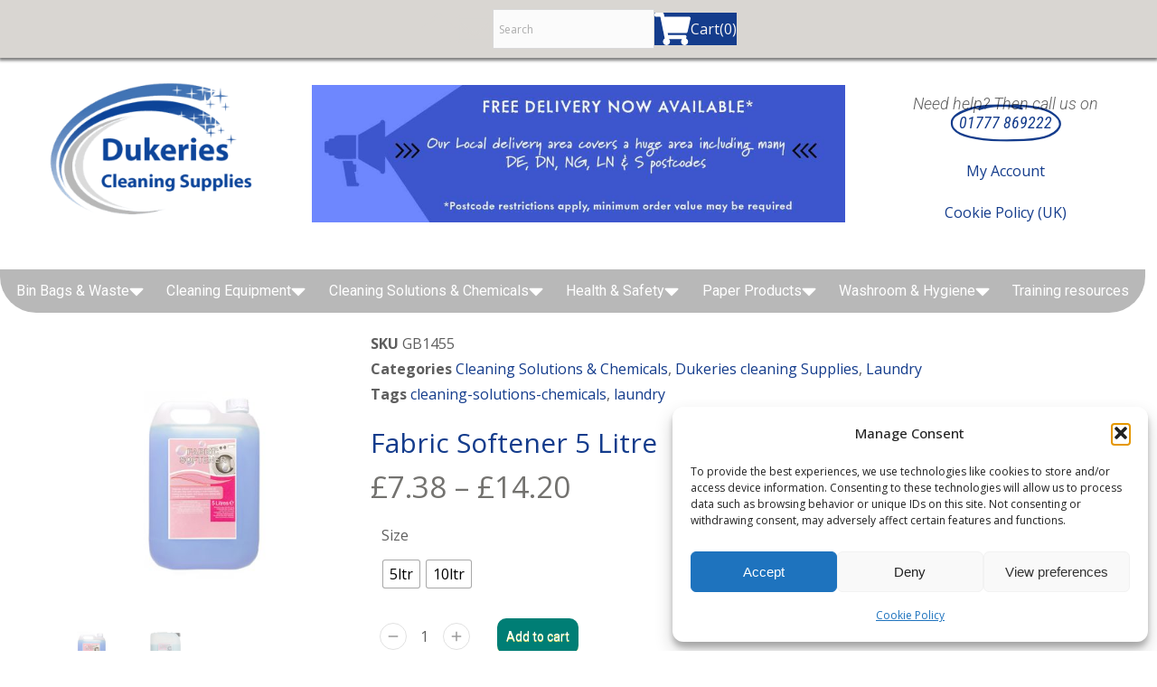

--- FILE ---
content_type: text/html; charset=UTF-8
request_url: https://dukeriescleaningsupplies.co.uk/product/fabric-softener-easy-iron/
body_size: 46474
content:
<!DOCTYPE html>
<!--[if !(IE 6) | !(IE 7) | !(IE 8)  ]><!-->
<html lang="en-US" class="no-js">
<!--<![endif]-->
<head>
	<meta charset="UTF-8" />
				<meta name="viewport" content="width=device-width, initial-scale=1, maximum-scale=1, user-scalable=0"/>
				<link rel="profile" href="https://gmpg.org/xfn/11" />
	<meta name='robots' content='index, follow, max-image-preview:large, max-snippet:-1, max-video-preview:-1' />

	<!-- This site is optimized with the Yoast SEO Premium plugin v26.6 (Yoast SEO v26.6) - https://yoast.com/wordpress/plugins/seo/ -->
	<title>Fabric Softener 5 Litre - Dukeries Cleaning Supplies</title>
	<meta name="description" content="Fabric softener Fabric Softener will leave laundry soft and refreshed! Safety Data Sheet ..." />
	<link rel="canonical" href="https://dukeriescleaningsupplies.co.uk/product/fabric-softener-easy-iron/" />
	<meta property="og:locale" content="en_US" />
	<meta property="og:type" content="article" />
	<meta property="og:title" content="Fabric Softener 5 Litre" />
	<meta property="og:description" content="Fabric softener Fabric Softener will leave laundry soft and refreshed! Safety Data Sheet ..." />
	<meta property="og:url" content="https://dukeriescleaningsupplies.co.uk/product/fabric-softener-easy-iron/" />
	<meta property="og:site_name" content="Dukeries Cleaning Supplies" />
	<meta property="article:publisher" content="https://www.facebook.com/dukeriescleaningsupplies" />
	<meta property="article:modified_time" content="2025-04-17T13:16:14+00:00" />
	<meta property="og:image" content="https://dukeriescleaningsupplies.co.uk/wp-content/uploads/2022/12/fabric-softener-5l1.jpg" />
	<meta property="og:image:width" content="600" />
	<meta property="og:image:height" content="400" />
	<meta property="og:image:type" content="image/jpeg" />
	<meta name="twitter:card" content="summary_large_image" />
	<script type="application/ld+json" class="yoast-schema-graph">{"@context":"https://schema.org","@graph":[{"@type":"WebPage","@id":"https://dukeriescleaningsupplies.co.uk/product/fabric-softener-easy-iron/","url":"https://dukeriescleaningsupplies.co.uk/product/fabric-softener-easy-iron/","name":"Fabric Softener 5 Litre - Dukeries Cleaning Supplies","isPartOf":{"@id":"https://dukeriescleaningsupplies.co.uk/#website"},"primaryImageOfPage":{"@id":"https://dukeriescleaningsupplies.co.uk/product/fabric-softener-easy-iron/#primaryimage"},"image":{"@id":"https://dukeriescleaningsupplies.co.uk/product/fabric-softener-easy-iron/#primaryimage"},"thumbnailUrl":"https://dukeriescleaningsupplies.co.uk/wp-content/uploads/2022/12/fabric-softener-5l1.jpg","datePublished":"2022-12-21T15:54:46+00:00","dateModified":"2025-04-17T13:16:14+00:00","description":"Fabric softener Fabric Softener will leave laundry soft and refreshed! Safety Data Sheet ...","breadcrumb":{"@id":"https://dukeriescleaningsupplies.co.uk/product/fabric-softener-easy-iron/#breadcrumb"},"inLanguage":"en-US","potentialAction":[{"@type":"ReadAction","target":["https://dukeriescleaningsupplies.co.uk/product/fabric-softener-easy-iron/"]}]},{"@type":"ImageObject","inLanguage":"en-US","@id":"https://dukeriescleaningsupplies.co.uk/product/fabric-softener-easy-iron/#primaryimage","url":"https://dukeriescleaningsupplies.co.uk/wp-content/uploads/2022/12/fabric-softener-5l1.jpg","contentUrl":"https://dukeriescleaningsupplies.co.uk/wp-content/uploads/2022/12/fabric-softener-5l1.jpg","width":600,"height":400},{"@type":"BreadcrumbList","@id":"https://dukeriescleaningsupplies.co.uk/product/fabric-softener-easy-iron/#breadcrumb","itemListElement":[{"@type":"ListItem","position":1,"name":"Home","item":"https://dukeriescleaningsupplies.co.uk/"},{"@type":"ListItem","position":2,"name":"Shop","item":"https://dukeriescleaningsupplies.co.uk/dukeries-cleaning-supplies-2/"},{"@type":"ListItem","position":3,"name":"Fabric Softener 5 Litre"}]},{"@type":"WebSite","@id":"https://dukeriescleaningsupplies.co.uk/#website","url":"https://dukeriescleaningsupplies.co.uk/","name":"Dukeries Cleaning Supplies","description":"Commercial &amp; Industrial Cleaning Supplies","publisher":{"@id":"https://dukeriescleaningsupplies.co.uk/#organization"},"potentialAction":[{"@type":"SearchAction","target":{"@type":"EntryPoint","urlTemplate":"https://dukeriescleaningsupplies.co.uk/?s={search_term_string}"},"query-input":{"@type":"PropertyValueSpecification","valueRequired":true,"valueName":"search_term_string"}}],"inLanguage":"en-US"},{"@type":"Organization","@id":"https://dukeriescleaningsupplies.co.uk/#organization","name":"Dukeries Cleaning Supplies","url":"https://dukeriescleaningsupplies.co.uk/","logo":{"@type":"ImageObject","inLanguage":"en-US","@id":"https://dukeriescleaningsupplies.co.uk/#/schema/logo/image/","url":"https://dukeriescleaningsupplies.co.uk/wp-content/uploads/2022/12/Dukeries-cleaning-supplies-e1671274573599.png","contentUrl":"https://dukeriescleaningsupplies.co.uk/wp-content/uploads/2022/12/Dukeries-cleaning-supplies-e1671274573599.png","width":474,"height":330,"caption":"Dukeries Cleaning Supplies"},"image":{"@id":"https://dukeriescleaningsupplies.co.uk/#/schema/logo/image/"},"sameAs":["https://www.facebook.com/dukeriescleaningsupplies"]}]}</script>
	<!-- / Yoast SEO Premium plugin. -->


<link rel='dns-prefetch' href='//www.googletagmanager.com' />
<style id='wp-img-auto-sizes-contain-inline-css'>
img:is([sizes=auto i],[sizes^="auto," i]){contain-intrinsic-size:3000px 1500px}
/*# sourceURL=wp-img-auto-sizes-contain-inline-css */
</style>
<link rel='stylesheet' id='woocommerce-smart-coupons-available-coupons-block-css' href='https://dukeriescleaningsupplies.co.uk/wp-content/plugins/woocommerce-smart-coupons/blocks/build/style-woocommerce-smart-coupons-available-coupons-block.css?ver=9.46.0' media='all' />
<link rel='stylesheet' id='wp-components-css' href='https://dukeriescleaningsupplies.co.uk/wp-includes/css/dist/components/style.min.css?ver=7c28b4a2d4b1da72c001b292f0280855' media='all' />
<link rel='stylesheet' id='woocommerce-smart-coupons-send-coupon-form-block-css' href='https://dukeriescleaningsupplies.co.uk/wp-content/plugins/woocommerce-smart-coupons/blocks/build/style-woocommerce-smart-coupons-send-coupon-form-block.css?ver=9.46.0' media='all' />
<link rel='stylesheet' id='woocommerce-smart-coupons-action-tab-frontend-css' href='https://dukeriescleaningsupplies.co.uk/wp-content/plugins/woocommerce-smart-coupons/blocks/build/style-woocommerce-smart-coupons-action-tab-frontend.css?ver=9.46.0' media='all' />
<link rel='stylesheet' id='wp-block-library-css' href='https://dukeriescleaningsupplies.co.uk/wp-includes/css/dist/block-library/style.min.css?ver=7c28b4a2d4b1da72c001b292f0280855' media='all' />
<style id='wp-block-library-theme-inline-css'>
.wp-block-audio :where(figcaption){color:#555;font-size:13px;text-align:center}.is-dark-theme .wp-block-audio :where(figcaption){color:#ffffffa6}.wp-block-audio{margin:0 0 1em}.wp-block-code{border:1px solid #ccc;border-radius:4px;font-family:Menlo,Consolas,monaco,monospace;padding:.8em 1em}.wp-block-embed :where(figcaption){color:#555;font-size:13px;text-align:center}.is-dark-theme .wp-block-embed :where(figcaption){color:#ffffffa6}.wp-block-embed{margin:0 0 1em}.blocks-gallery-caption{color:#555;font-size:13px;text-align:center}.is-dark-theme .blocks-gallery-caption{color:#ffffffa6}:root :where(.wp-block-image figcaption){color:#555;font-size:13px;text-align:center}.is-dark-theme :root :where(.wp-block-image figcaption){color:#ffffffa6}.wp-block-image{margin:0 0 1em}.wp-block-pullquote{border-bottom:4px solid;border-top:4px solid;color:currentColor;margin-bottom:1.75em}.wp-block-pullquote :where(cite),.wp-block-pullquote :where(footer),.wp-block-pullquote__citation{color:currentColor;font-size:.8125em;font-style:normal;text-transform:uppercase}.wp-block-quote{border-left:.25em solid;margin:0 0 1.75em;padding-left:1em}.wp-block-quote cite,.wp-block-quote footer{color:currentColor;font-size:.8125em;font-style:normal;position:relative}.wp-block-quote:where(.has-text-align-right){border-left:none;border-right:.25em solid;padding-left:0;padding-right:1em}.wp-block-quote:where(.has-text-align-center){border:none;padding-left:0}.wp-block-quote.is-large,.wp-block-quote.is-style-large,.wp-block-quote:where(.is-style-plain){border:none}.wp-block-search .wp-block-search__label{font-weight:700}.wp-block-search__button{border:1px solid #ccc;padding:.375em .625em}:where(.wp-block-group.has-background){padding:1.25em 2.375em}.wp-block-separator.has-css-opacity{opacity:.4}.wp-block-separator{border:none;border-bottom:2px solid;margin-left:auto;margin-right:auto}.wp-block-separator.has-alpha-channel-opacity{opacity:1}.wp-block-separator:not(.is-style-wide):not(.is-style-dots){width:100px}.wp-block-separator.has-background:not(.is-style-dots){border-bottom:none;height:1px}.wp-block-separator.has-background:not(.is-style-wide):not(.is-style-dots){height:2px}.wp-block-table{margin:0 0 1em}.wp-block-table td,.wp-block-table th{word-break:normal}.wp-block-table :where(figcaption){color:#555;font-size:13px;text-align:center}.is-dark-theme .wp-block-table :where(figcaption){color:#ffffffa6}.wp-block-video :where(figcaption){color:#555;font-size:13px;text-align:center}.is-dark-theme .wp-block-video :where(figcaption){color:#ffffffa6}.wp-block-video{margin:0 0 1em}:root :where(.wp-block-template-part.has-background){margin-bottom:0;margin-top:0;padding:1.25em 2.375em}
/*# sourceURL=/wp-includes/css/dist/block-library/theme.min.css */
</style>
<style id='classic-theme-styles-inline-css'>
/*! This file is auto-generated */
.wp-block-button__link{color:#fff;background-color:#32373c;border-radius:9999px;box-shadow:none;text-decoration:none;padding:calc(.667em + 2px) calc(1.333em + 2px);font-size:1.125em}.wp-block-file__button{background:#32373c;color:#fff;text-decoration:none}
/*# sourceURL=/wp-includes/css/classic-themes.min.css */
</style>
<style id='global-styles-inline-css'>
:root{--wp--preset--aspect-ratio--square: 1;--wp--preset--aspect-ratio--4-3: 4/3;--wp--preset--aspect-ratio--3-4: 3/4;--wp--preset--aspect-ratio--3-2: 3/2;--wp--preset--aspect-ratio--2-3: 2/3;--wp--preset--aspect-ratio--16-9: 16/9;--wp--preset--aspect-ratio--9-16: 9/16;--wp--preset--color--black: #000000;--wp--preset--color--cyan-bluish-gray: #abb8c3;--wp--preset--color--white: #FFF;--wp--preset--color--pale-pink: #f78da7;--wp--preset--color--vivid-red: #cf2e2e;--wp--preset--color--luminous-vivid-orange: #ff6900;--wp--preset--color--luminous-vivid-amber: #fcb900;--wp--preset--color--light-green-cyan: #7bdcb5;--wp--preset--color--vivid-green-cyan: #00d084;--wp--preset--color--pale-cyan-blue: #8ed1fc;--wp--preset--color--vivid-cyan-blue: #0693e3;--wp--preset--color--vivid-purple: #9b51e0;--wp--preset--color--accent: #999999;--wp--preset--color--dark-gray: #111;--wp--preset--color--light-gray: #767676;--wp--preset--gradient--vivid-cyan-blue-to-vivid-purple: linear-gradient(135deg,rgb(6,147,227) 0%,rgb(155,81,224) 100%);--wp--preset--gradient--light-green-cyan-to-vivid-green-cyan: linear-gradient(135deg,rgb(122,220,180) 0%,rgb(0,208,130) 100%);--wp--preset--gradient--luminous-vivid-amber-to-luminous-vivid-orange: linear-gradient(135deg,rgb(252,185,0) 0%,rgb(255,105,0) 100%);--wp--preset--gradient--luminous-vivid-orange-to-vivid-red: linear-gradient(135deg,rgb(255,105,0) 0%,rgb(207,46,46) 100%);--wp--preset--gradient--very-light-gray-to-cyan-bluish-gray: linear-gradient(135deg,rgb(238,238,238) 0%,rgb(169,184,195) 100%);--wp--preset--gradient--cool-to-warm-spectrum: linear-gradient(135deg,rgb(74,234,220) 0%,rgb(151,120,209) 20%,rgb(207,42,186) 40%,rgb(238,44,130) 60%,rgb(251,105,98) 80%,rgb(254,248,76) 100%);--wp--preset--gradient--blush-light-purple: linear-gradient(135deg,rgb(255,206,236) 0%,rgb(152,150,240) 100%);--wp--preset--gradient--blush-bordeaux: linear-gradient(135deg,rgb(254,205,165) 0%,rgb(254,45,45) 50%,rgb(107,0,62) 100%);--wp--preset--gradient--luminous-dusk: linear-gradient(135deg,rgb(255,203,112) 0%,rgb(199,81,192) 50%,rgb(65,88,208) 100%);--wp--preset--gradient--pale-ocean: linear-gradient(135deg,rgb(255,245,203) 0%,rgb(182,227,212) 50%,rgb(51,167,181) 100%);--wp--preset--gradient--electric-grass: linear-gradient(135deg,rgb(202,248,128) 0%,rgb(113,206,126) 100%);--wp--preset--gradient--midnight: linear-gradient(135deg,rgb(2,3,129) 0%,rgb(40,116,252) 100%);--wp--preset--font-size--small: 13px;--wp--preset--font-size--medium: 20px;--wp--preset--font-size--large: 36px;--wp--preset--font-size--x-large: 42px;--wp--preset--spacing--20: 0.44rem;--wp--preset--spacing--30: 0.67rem;--wp--preset--spacing--40: 1rem;--wp--preset--spacing--50: 1.5rem;--wp--preset--spacing--60: 2.25rem;--wp--preset--spacing--70: 3.38rem;--wp--preset--spacing--80: 5.06rem;--wp--preset--shadow--natural: 6px 6px 9px rgba(0, 0, 0, 0.2);--wp--preset--shadow--deep: 12px 12px 50px rgba(0, 0, 0, 0.4);--wp--preset--shadow--sharp: 6px 6px 0px rgba(0, 0, 0, 0.2);--wp--preset--shadow--outlined: 6px 6px 0px -3px rgb(255, 255, 255), 6px 6px rgb(0, 0, 0);--wp--preset--shadow--crisp: 6px 6px 0px rgb(0, 0, 0);}:where(.is-layout-flex){gap: 0.5em;}:where(.is-layout-grid){gap: 0.5em;}body .is-layout-flex{display: flex;}.is-layout-flex{flex-wrap: wrap;align-items: center;}.is-layout-flex > :is(*, div){margin: 0;}body .is-layout-grid{display: grid;}.is-layout-grid > :is(*, div){margin: 0;}:where(.wp-block-columns.is-layout-flex){gap: 2em;}:where(.wp-block-columns.is-layout-grid){gap: 2em;}:where(.wp-block-post-template.is-layout-flex){gap: 1.25em;}:where(.wp-block-post-template.is-layout-grid){gap: 1.25em;}.has-black-color{color: var(--wp--preset--color--black) !important;}.has-cyan-bluish-gray-color{color: var(--wp--preset--color--cyan-bluish-gray) !important;}.has-white-color{color: var(--wp--preset--color--white) !important;}.has-pale-pink-color{color: var(--wp--preset--color--pale-pink) !important;}.has-vivid-red-color{color: var(--wp--preset--color--vivid-red) !important;}.has-luminous-vivid-orange-color{color: var(--wp--preset--color--luminous-vivid-orange) !important;}.has-luminous-vivid-amber-color{color: var(--wp--preset--color--luminous-vivid-amber) !important;}.has-light-green-cyan-color{color: var(--wp--preset--color--light-green-cyan) !important;}.has-vivid-green-cyan-color{color: var(--wp--preset--color--vivid-green-cyan) !important;}.has-pale-cyan-blue-color{color: var(--wp--preset--color--pale-cyan-blue) !important;}.has-vivid-cyan-blue-color{color: var(--wp--preset--color--vivid-cyan-blue) !important;}.has-vivid-purple-color{color: var(--wp--preset--color--vivid-purple) !important;}.has-black-background-color{background-color: var(--wp--preset--color--black) !important;}.has-cyan-bluish-gray-background-color{background-color: var(--wp--preset--color--cyan-bluish-gray) !important;}.has-white-background-color{background-color: var(--wp--preset--color--white) !important;}.has-pale-pink-background-color{background-color: var(--wp--preset--color--pale-pink) !important;}.has-vivid-red-background-color{background-color: var(--wp--preset--color--vivid-red) !important;}.has-luminous-vivid-orange-background-color{background-color: var(--wp--preset--color--luminous-vivid-orange) !important;}.has-luminous-vivid-amber-background-color{background-color: var(--wp--preset--color--luminous-vivid-amber) !important;}.has-light-green-cyan-background-color{background-color: var(--wp--preset--color--light-green-cyan) !important;}.has-vivid-green-cyan-background-color{background-color: var(--wp--preset--color--vivid-green-cyan) !important;}.has-pale-cyan-blue-background-color{background-color: var(--wp--preset--color--pale-cyan-blue) !important;}.has-vivid-cyan-blue-background-color{background-color: var(--wp--preset--color--vivid-cyan-blue) !important;}.has-vivid-purple-background-color{background-color: var(--wp--preset--color--vivid-purple) !important;}.has-black-border-color{border-color: var(--wp--preset--color--black) !important;}.has-cyan-bluish-gray-border-color{border-color: var(--wp--preset--color--cyan-bluish-gray) !important;}.has-white-border-color{border-color: var(--wp--preset--color--white) !important;}.has-pale-pink-border-color{border-color: var(--wp--preset--color--pale-pink) !important;}.has-vivid-red-border-color{border-color: var(--wp--preset--color--vivid-red) !important;}.has-luminous-vivid-orange-border-color{border-color: var(--wp--preset--color--luminous-vivid-orange) !important;}.has-luminous-vivid-amber-border-color{border-color: var(--wp--preset--color--luminous-vivid-amber) !important;}.has-light-green-cyan-border-color{border-color: var(--wp--preset--color--light-green-cyan) !important;}.has-vivid-green-cyan-border-color{border-color: var(--wp--preset--color--vivid-green-cyan) !important;}.has-pale-cyan-blue-border-color{border-color: var(--wp--preset--color--pale-cyan-blue) !important;}.has-vivid-cyan-blue-border-color{border-color: var(--wp--preset--color--vivid-cyan-blue) !important;}.has-vivid-purple-border-color{border-color: var(--wp--preset--color--vivid-purple) !important;}.has-vivid-cyan-blue-to-vivid-purple-gradient-background{background: var(--wp--preset--gradient--vivid-cyan-blue-to-vivid-purple) !important;}.has-light-green-cyan-to-vivid-green-cyan-gradient-background{background: var(--wp--preset--gradient--light-green-cyan-to-vivid-green-cyan) !important;}.has-luminous-vivid-amber-to-luminous-vivid-orange-gradient-background{background: var(--wp--preset--gradient--luminous-vivid-amber-to-luminous-vivid-orange) !important;}.has-luminous-vivid-orange-to-vivid-red-gradient-background{background: var(--wp--preset--gradient--luminous-vivid-orange-to-vivid-red) !important;}.has-very-light-gray-to-cyan-bluish-gray-gradient-background{background: var(--wp--preset--gradient--very-light-gray-to-cyan-bluish-gray) !important;}.has-cool-to-warm-spectrum-gradient-background{background: var(--wp--preset--gradient--cool-to-warm-spectrum) !important;}.has-blush-light-purple-gradient-background{background: var(--wp--preset--gradient--blush-light-purple) !important;}.has-blush-bordeaux-gradient-background{background: var(--wp--preset--gradient--blush-bordeaux) !important;}.has-luminous-dusk-gradient-background{background: var(--wp--preset--gradient--luminous-dusk) !important;}.has-pale-ocean-gradient-background{background: var(--wp--preset--gradient--pale-ocean) !important;}.has-electric-grass-gradient-background{background: var(--wp--preset--gradient--electric-grass) !important;}.has-midnight-gradient-background{background: var(--wp--preset--gradient--midnight) !important;}.has-small-font-size{font-size: var(--wp--preset--font-size--small) !important;}.has-medium-font-size{font-size: var(--wp--preset--font-size--medium) !important;}.has-large-font-size{font-size: var(--wp--preset--font-size--large) !important;}.has-x-large-font-size{font-size: var(--wp--preset--font-size--x-large) !important;}
:where(.wp-block-post-template.is-layout-flex){gap: 1.25em;}:where(.wp-block-post-template.is-layout-grid){gap: 1.25em;}
:where(.wp-block-term-template.is-layout-flex){gap: 1.25em;}:where(.wp-block-term-template.is-layout-grid){gap: 1.25em;}
:where(.wp-block-columns.is-layout-flex){gap: 2em;}:where(.wp-block-columns.is-layout-grid){gap: 2em;}
:root :where(.wp-block-pullquote){font-size: 1.5em;line-height: 1.6;}
/*# sourceURL=global-styles-inline-css */
</style>
<link rel='stylesheet' id='af_ig-front-css' href='https://dukeriescleaningsupplies.co.uk/wp-content/plugins/invoice-payment-option-woocommerce-web-pkg-1.0.4/include/css/af_ig_front.css?ver=1.0' media='all' />
<link rel='stylesheet' id='af_ig-select2-css' href='https://dukeriescleaningsupplies.co.uk/wp-content/plugins/invoice-payment-option-woocommerce-web-pkg-1.0.4/include/css/select2.css?ver=1.0' media='all' />
<link rel='stylesheet' id='photoswipe-css' href='https://dukeriescleaningsupplies.co.uk/wp-content/plugins/woocommerce/assets/css/photoswipe/photoswipe.min.css?ver=10.4.2' media='all' />
<link rel='stylesheet' id='photoswipe-default-skin-css' href='https://dukeriescleaningsupplies.co.uk/wp-content/plugins/woocommerce/assets/css/photoswipe/default-skin/default-skin.min.css?ver=10.4.2' media='all' />
<style id='woocommerce-inline-inline-css'>
.woocommerce form .form-row .required { visibility: visible; }
/*# sourceURL=woocommerce-inline-inline-css */
</style>
<link rel='stylesheet' id='aws-style-css' href='https://dukeriescleaningsupplies.co.uk/wp-content/plugins/advanced-woo-search/assets/css/common.min.css?ver=3.50' media='all' />
<style id='wpgb-head-inline-css'>
.wp-grid-builder:not(.wpgb-template),.wpgb-facet{opacity:0.01}.wpgb-facet fieldset{margin:0;padding:0;border:none;outline:none;box-shadow:none}.wpgb-facet fieldset:last-child{margin-bottom:40px;}.wpgb-facet fieldset legend.wpgb-sr-only{height:1px;width:1px}
/*# sourceURL=wpgb-head-inline-css */
</style>
<link rel='stylesheet' id='cmplz-general-css' href='https://dukeriescleaningsupplies.co.uk/wp-content/plugins/complianz-gdpr/assets/css/cookieblocker.min.css?ver=1766068350' media='all' />
<link rel='stylesheet' id='woo-variation-swatches-css' href='https://dukeriescleaningsupplies.co.uk/wp-content/plugins/woo-variation-swatches/assets/css/frontend.min.css?ver=1763346140' media='all' />
<style id='woo-variation-swatches-inline-css'>
:root {
--wvs-tick:url("data:image/svg+xml;utf8,%3Csvg filter='drop-shadow(0px 0px 2px rgb(0 0 0 / .8))' xmlns='http://www.w3.org/2000/svg'  viewBox='0 0 30 30'%3E%3Cpath fill='none' stroke='%23ffffff' stroke-linecap='round' stroke-linejoin='round' stroke-width='4' d='M4 16L11 23 27 7'/%3E%3C/svg%3E");

--wvs-cross:url("data:image/svg+xml;utf8,%3Csvg filter='drop-shadow(0px 0px 5px rgb(255 255 255 / .6))' xmlns='http://www.w3.org/2000/svg' width='72px' height='72px' viewBox='0 0 24 24'%3E%3Cpath fill='none' stroke='%23ff0000' stroke-linecap='round' stroke-width='0.6' d='M5 5L19 19M19 5L5 19'/%3E%3C/svg%3E");
--wvs-single-product-item-width:30px;
--wvs-single-product-item-height:30px;
--wvs-single-product-item-font-size:16px}
/*# sourceURL=woo-variation-swatches-inline-css */
</style>
<link rel='stylesheet' id='elementor-frontend-css' href='https://dukeriescleaningsupplies.co.uk/wp-content/uploads/elementor/css/custom-frontend.min.css?ver=1766311171' media='all' />
<link rel='stylesheet' id='widget-image-css' href='https://dukeriescleaningsupplies.co.uk/wp-content/plugins/elementor/assets/css/widget-image.min.css?ver=3.33.6' media='all' />
<link rel='stylesheet' id='the7-e-sticky-effect-css' href='https://dukeriescleaningsupplies.co.uk/wp-content/themes/dt-the7/css/compatibility/elementor/the7-sticky-effects.min.css?ver=14.0.1.1' media='all' />
<link rel='stylesheet' id='widget-heading-css' href='https://dukeriescleaningsupplies.co.uk/wp-content/plugins/elementor/assets/css/widget-heading.min.css?ver=3.33.6' media='all' />
<link rel='stylesheet' id='widget-form-css' href='https://dukeriescleaningsupplies.co.uk/wp-content/plugins/elementor-pro/assets/css/widget-form.min.css?ver=3.33.2' media='all' />
<link rel='stylesheet' id='e-animation-fadeIn-css' href='https://dukeriescleaningsupplies.co.uk/wp-content/plugins/elementor/assets/lib/animations/styles/fadeIn.min.css?ver=3.33.6' media='all' />
<link rel='stylesheet' id='e-popup-css' href='https://dukeriescleaningsupplies.co.uk/wp-content/plugins/elementor-pro/assets/css/conditionals/popup.min.css?ver=3.33.2' media='all' />
<link rel='stylesheet' id='e-sticky-css' href='https://dukeriescleaningsupplies.co.uk/wp-content/plugins/elementor-pro/assets/css/modules/sticky.min.css?ver=3.33.2' media='all' />
<link rel='stylesheet' id='the7-icon-widget-css' href='https://dukeriescleaningsupplies.co.uk/wp-content/themes/dt-the7/css/compatibility/elementor/the7-icon-widget.min.css?ver=14.0.1.1' media='all' />
<link rel='stylesheet' id='the7-woocommerce-menu-cart-css' href='https://dukeriescleaningsupplies.co.uk/wp-content/themes/dt-the7/css/compatibility/elementor/the7-woocommerce-menu-cart.min.css?ver=14.0.1.1' media='all' />
<link rel='stylesheet' id='widget-animated-headline-css' href='https://dukeriescleaningsupplies.co.uk/wp-content/plugins/elementor-pro/assets/css/widget-animated-headline.min.css?ver=3.33.2' media='all' />
<link rel='stylesheet' id='widget-nav-menu-css' href='https://dukeriescleaningsupplies.co.uk/wp-content/uploads/elementor/css/custom-pro-widget-nav-menu.min.css?ver=1766311171' media='all' />
<link rel='stylesheet' id='the7_horizontal-menu-css' href='https://dukeriescleaningsupplies.co.uk/wp-content/themes/dt-the7/css/compatibility/elementor/the7-horizontal-menu-widget.min.css?ver=14.0.1.1' media='all' />
<link rel='stylesheet' id='the7-vertical-menu-widget-css' href='https://dukeriescleaningsupplies.co.uk/wp-content/themes/dt-the7/css/compatibility/elementor/the7-vertical-menu-widget.min.css?ver=14.0.1.1' media='all' />
<link rel='stylesheet' id='the7-image-box-widget-css' href='https://dukeriescleaningsupplies.co.uk/wp-content/themes/dt-the7/css/compatibility/elementor/the7-image-widget.min.css?ver=14.0.1.1' media='all' />
<link rel='stylesheet' id='widget-divider-css' href='https://dukeriescleaningsupplies.co.uk/wp-content/plugins/elementor/assets/css/widget-divider.min.css?ver=3.33.6' media='all' />
<link rel='stylesheet' id='widget-woocommerce-product-meta-css' href='https://dukeriescleaningsupplies.co.uk/wp-content/plugins/elementor-pro/assets/css/widget-woocommerce-product-meta.min.css?ver=3.33.2' media='all' />
<link rel='stylesheet' id='widget-woocommerce-product-price-css' href='https://dukeriescleaningsupplies.co.uk/wp-content/plugins/elementor-pro/assets/css/widget-woocommerce-product-price.min.css?ver=3.33.2' media='all' />
<link rel='stylesheet' id='the7-woocommerce-product-add-to-cart-v2-css' href='https://dukeriescleaningsupplies.co.uk/wp-content/themes/dt-the7/css/compatibility/elementor/the7-woocommerce-add-to-cart.min.css?ver=14.0.1.1' media='all' />
<link rel='stylesheet' id='the7-simple-common-css' href='https://dukeriescleaningsupplies.co.uk/wp-content/themes/dt-the7/css/compatibility/elementor/the7-simple-common.min.css?ver=14.0.1.1' media='all' />
<link rel='stylesheet' id='the7-elements-woo-simple-products-carousel-css' href='https://dukeriescleaningsupplies.co.uk/wp-content/themes/dt-the7/css/compatibility/elementor/the7-woocommerce-simple-products-carousel.min.css?ver=14.0.1.1' media='all' />
<link rel='stylesheet' id='the7-carousel-navigation-css' href='https://dukeriescleaningsupplies.co.uk/wp-content/themes/dt-the7/css/compatibility/elementor/the7-carousel-navigation.min.css?ver=14.0.1.1' media='all' />
<link rel='stylesheet' id='widget-spacer-css' href='https://dukeriescleaningsupplies.co.uk/wp-content/plugins/elementor/assets/css/widget-spacer.min.css?ver=3.33.6' media='all' />
<link rel='stylesheet' id='elementor-post-7-css' href='https://dukeriescleaningsupplies.co.uk/wp-content/uploads/elementor/css/post-7.css?ver=1766311171' media='all' />
<link rel='stylesheet' id='elementor-post-62619-css' href='https://dukeriescleaningsupplies.co.uk/wp-content/uploads/elementor/css/post-62619.css?ver=1766311171' media='all' />
<link rel='stylesheet' id='elementor-post-62621-css' href='https://dukeriescleaningsupplies.co.uk/wp-content/uploads/elementor/css/post-62621.css?ver=1766311171' media='all' />
<link rel='stylesheet' id='elementor-post-27-css' href='https://dukeriescleaningsupplies.co.uk/wp-content/uploads/elementor/css/post-27.css?ver=1766311171' media='all' />
<link rel='stylesheet' id='elementor-post-3935-css' href='https://dukeriescleaningsupplies.co.uk/wp-content/uploads/elementor/css/post-3935.css?ver=1766311171' media='all' />
<link rel='stylesheet' id='elementor-post-61544-css' href='https://dukeriescleaningsupplies.co.uk/wp-content/uploads/elementor/css/post-61544.css?ver=1766311257' media='all' />
<link rel='stylesheet' id='dt-main-css' href='https://dukeriescleaningsupplies.co.uk/wp-content/themes/dt-the7/css/main.min.css?ver=14.0.1.1' media='all' />
<style id='dt-main-inline-css'>
body #load {
  display: block;
  height: 100%;
  overflow: hidden;
  position: fixed;
  width: 100%;
  z-index: 9901;
  opacity: 1;
  visibility: visible;
  transition: all .35s ease-out;
}
.load-wrap {
  width: 100%;
  height: 100%;
  background-position: center center;
  background-repeat: no-repeat;
  text-align: center;
  display: -ms-flexbox;
  display: -ms-flex;
  display: flex;
  -ms-align-items: center;
  -ms-flex-align: center;
  align-items: center;
  -ms-flex-flow: column wrap;
  flex-flow: column wrap;
  -ms-flex-pack: center;
  -ms-justify-content: center;
  justify-content: center;
}
.load-wrap > svg {
  position: absolute;
  top: 50%;
  left: 50%;
  transform: translate(-50%,-50%);
}
#load {
  background: var(--the7-elementor-beautiful-loading-bg,#ffffff);
  --the7-beautiful-spinner-color2: var(--the7-beautiful-spinner-color,rgba(0,0,0,0.12));
}

/*# sourceURL=dt-main-inline-css */
</style>
<link rel='stylesheet' id='the7-custom-scrollbar-css' href='https://dukeriescleaningsupplies.co.uk/wp-content/themes/dt-the7/lib/custom-scrollbar/custom-scrollbar.min.css?ver=14.0.1.1' media='all' />
<link rel='stylesheet' id='the7-css-vars-css' href='https://dukeriescleaningsupplies.co.uk/wp-content/uploads/the7-css/css-vars.css?ver=b82d0369bc0f' media='all' />
<link rel='stylesheet' id='dt-custom-css' href='https://dukeriescleaningsupplies.co.uk/wp-content/uploads/the7-css/custom.css?ver=b82d0369bc0f' media='all' />
<link rel='stylesheet' id='wc-dt-custom-css' href='https://dukeriescleaningsupplies.co.uk/wp-content/uploads/the7-css/compatibility/wc-dt-custom.css?ver=b82d0369bc0f' media='all' />
<link rel='stylesheet' id='dt-media-css' href='https://dukeriescleaningsupplies.co.uk/wp-content/uploads/the7-css/media.css?ver=b82d0369bc0f' media='all' />
<link rel='stylesheet' id='the7-mega-menu-css' href='https://dukeriescleaningsupplies.co.uk/wp-content/uploads/the7-css/mega-menu.css?ver=b82d0369bc0f' media='all' />
<link rel='stylesheet' id='the7-elements-css' href='https://dukeriescleaningsupplies.co.uk/wp-content/uploads/the7-css/post-type-dynamic.css?ver=b82d0369bc0f' media='all' />
<link rel='stylesheet' id='style-css' href='https://dukeriescleaningsupplies.co.uk/wp-content/themes/dt-the7/style.css?ver=14.0.1.1' media='all' />
<link rel='stylesheet' id='the7-elementor-global-css' href='https://dukeriescleaningsupplies.co.uk/wp-content/themes/dt-the7/css/compatibility/elementor/elementor-global.min.css?ver=14.0.1.1' media='all' />
<link rel='stylesheet' id='elementor-gf-roboto-css' href='https://fonts.googleapis.com/css?family=Roboto:100,100italic,200,200italic,300,300italic,400,400italic,500,500italic,600,600italic,700,700italic,800,800italic,900,900italic&#038;display=swap' media='all' />
<link rel='stylesheet' id='elementor-gf-opensans-css' href='https://fonts.googleapis.com/css?family=Open+Sans:100,100italic,200,200italic,300,300italic,400,400italic,500,500italic,600,600italic,700,700italic,800,800italic,900,900italic&#038;display=swap' media='all' />
<link rel='stylesheet' id='elementor-gf-worksans-css' href='https://fonts.googleapis.com/css?family=Work+Sans:100,100italic,200,200italic,300,300italic,400,400italic,500,500italic,600,600italic,700,700italic,800,800italic,900,900italic&#038;display=swap' media='all' />
<link rel='stylesheet' id='elementor-gf-rubik-css' href='https://fonts.googleapis.com/css?family=Rubik:100,100italic,200,200italic,300,300italic,400,400italic,500,500italic,600,600italic,700,700italic,800,800italic,900,900italic&#038;display=swap' media='all' />
<link rel='stylesheet' id='elementor-gf-robotocondensed-css' href='https://fonts.googleapis.com/css?family=Roboto+Condensed:100,100italic,200,200italic,300,300italic,400,400italic,500,500italic,600,600italic,700,700italic,800,800italic,900,900italic&#038;display=swap' media='all' />
<link rel='stylesheet' id='elementor-icons-the7-remix-1-css' href='https://dukeriescleaningsupplies.co.uk/wp-content/uploads/elementor/custom-icons/the7-remix-1/style.css?ver=1.0.0' media='all' />
<script src="https://dukeriescleaningsupplies.co.uk/wp-includes/js/jquery/jquery.min.js?ver=3.7.1" id="jquery-core-js"></script>
<script src="https://dukeriescleaningsupplies.co.uk/wp-includes/js/jquery/jquery-migrate.min.js?ver=3.4.1" id="jquery-migrate-js"></script>
<script id="af_ig-front-js-extra">
var af_ig_php_vars = {"admin_url":"https://dukeriescleaningsupplies.co.uk/wp-admin/admin-ajax.php","nonce":"9548b9f8c6"};
//# sourceURL=af_ig-front-js-extra
</script>
<script src="https://dukeriescleaningsupplies.co.uk/wp-content/plugins/invoice-payment-option-woocommerce-web-pkg-1.0.4/include/js/af_ig_front.js?ver=1.0.0" id="af_ig-front-js"></script>
<script src="https://dukeriescleaningsupplies.co.uk/wp-content/plugins/woocommerce/assets/js/jquery-blockui/jquery.blockUI.min.js?ver=2.7.0-wc.10.4.2" id="wc-jquery-blockui-js" data-wp-strategy="defer"></script>
<script src="https://dukeriescleaningsupplies.co.uk/wp-content/plugins/woocommerce/assets/js/photoswipe/photoswipe.min.js?ver=4.1.1-wc.10.4.2" id="wc-photoswipe-js" defer data-wp-strategy="defer"></script>
<script src="https://dukeriescleaningsupplies.co.uk/wp-content/plugins/woocommerce/assets/js/photoswipe/photoswipe-ui-default.min.js?ver=4.1.1-wc.10.4.2" id="wc-photoswipe-ui-default-js" defer data-wp-strategy="defer"></script>
<script id="wc-single-product-js-extra">
var wc_single_product_params = {"i18n_required_rating_text":"Please select a rating","i18n_rating_options":["1 of 5 stars","2 of 5 stars","3 of 5 stars","4 of 5 stars","5 of 5 stars"],"i18n_product_gallery_trigger_text":"View full-screen image gallery","review_rating_required":"yes","flexslider":{"rtl":false,"animation":"slide","smoothHeight":true,"directionNav":false,"controlNav":"thumbnails","slideshow":false,"animationSpeed":500,"animationLoop":false,"allowOneSlide":false},"zoom_enabled":"","zoom_options":[],"photoswipe_enabled":"1","photoswipe_options":{"shareEl":false,"closeOnScroll":false,"history":false,"hideAnimationDuration":0,"showAnimationDuration":0},"flexslider_enabled":"1"};
//# sourceURL=wc-single-product-js-extra
</script>
<script src="https://dukeriescleaningsupplies.co.uk/wp-content/plugins/woocommerce/assets/js/frontend/single-product.min.js?ver=10.4.2" id="wc-single-product-js" defer data-wp-strategy="defer"></script>
<script src="https://dukeriescleaningsupplies.co.uk/wp-content/plugins/woocommerce/assets/js/js-cookie/js.cookie.min.js?ver=2.1.4-wc.10.4.2" id="wc-js-cookie-js" defer data-wp-strategy="defer"></script>
<script id="woocommerce-js-extra">
var woocommerce_params = {"ajax_url":"/wp-admin/admin-ajax.php","wc_ajax_url":"/?wc-ajax=%%endpoint%%","i18n_password_show":"Show password","i18n_password_hide":"Hide password"};
//# sourceURL=woocommerce-js-extra
</script>
<script src="https://dukeriescleaningsupplies.co.uk/wp-content/plugins/woocommerce/assets/js/frontend/woocommerce.min.js?ver=10.4.2" id="woocommerce-js" defer data-wp-strategy="defer"></script>
<script id="dt-above-fold-js-extra">
var dtLocal = {"themeUrl":"https://dukeriescleaningsupplies.co.uk/wp-content/themes/dt-the7","passText":"To view this protected post, enter the password below:","moreButtonText":{"loading":"Loading...","loadMore":"Load more"},"postID":"56122","ajaxurl":"https://dukeriescleaningsupplies.co.uk/wp-admin/admin-ajax.php","REST":{"baseUrl":"https://dukeriescleaningsupplies.co.uk/wp-json/the7/v1","endpoints":{"sendMail":"/send-mail"}},"contactMessages":{"required":"One or more fields have an error. Please check and try again.","terms":"Please accept the privacy policy.","fillTheCaptchaError":"Please, fill the captcha."},"captchaSiteKey":"","ajaxNonce":"cc6d383c57","pageData":"","themeSettings":{"smoothScroll":"off","lazyLoading":false,"desktopHeader":{"height":""},"ToggleCaptionEnabled":"disabled","ToggleCaption":"Navigation","floatingHeader":{"showAfter":94,"showMenu":false,"height":64,"logo":{"showLogo":true,"html":"","url":"https://dukeriescleaningsupplies.co.uk/"}},"topLine":{"floatingTopLine":{"logo":{"showLogo":false,"html":""}}},"mobileHeader":{"firstSwitchPoint":1150,"secondSwitchPoint":600,"firstSwitchPointHeight":60,"secondSwitchPointHeight":50,"mobileToggleCaptionEnabled":"right","mobileToggleCaption":"Menu"},"stickyMobileHeaderFirstSwitch":{"logo":{"html":""}},"stickyMobileHeaderSecondSwitch":{"logo":{"html":""}},"sidebar":{"switchPoint":992},"boxedWidth":"1280px"},"wcCartFragmentHash":"6d332717198d040eb442f18ee7dec346","elementor":{"settings":{"container_width":90}}};
var dtShare = {"shareButtonText":{"facebook":"Share on Facebook","twitter":"Share on X","pinterest":"Pin it","linkedin":"Share on Linkedin","whatsapp":"Share on Whatsapp"},"overlayOpacity":"90"};
//# sourceURL=dt-above-fold-js-extra
</script>
<script src="https://dukeriescleaningsupplies.co.uk/wp-content/themes/dt-the7/js/above-the-fold.min.js?ver=14.0.1.1" id="dt-above-fold-js"></script>
<script src="https://dukeriescleaningsupplies.co.uk/wp-content/themes/dt-the7/js/compatibility/woocommerce/woocommerce.min.js?ver=14.0.1.1" id="dt-woocommerce-js"></script>

<!-- Google tag (gtag.js) snippet added by Site Kit -->
<!-- Google Analytics snippet added by Site Kit -->
<script src="https://www.googletagmanager.com/gtag/js?id=GT-NSLG8WT" id="google_gtagjs-js" async></script>
<script id="google_gtagjs-js-after">
window.dataLayer = window.dataLayer || [];function gtag(){dataLayer.push(arguments);}
gtag("set","linker",{"domains":["dukeriescleaningsupplies.co.uk"]});
gtag("js", new Date());
gtag("set", "developer_id.dZTNiMT", true);
gtag("config", "GT-NSLG8WT", {"googlesitekit_post_type":"product"});
//# sourceURL=google_gtagjs-js-after
</script>
<meta name="generator" content="Site Kit by Google 1.168.0" /><noscript><style>.wp-grid-builder .wpgb-card.wpgb-card-hidden .wpgb-card-wrapper{opacity:1!important;visibility:visible!important;transform:none!important}.wpgb-facet {opacity:1!important;pointer-events:auto!important}.wpgb-facet *:not(.wpgb-pagination-facet){display:none}</style></noscript>			<style>.cmplz-hidden {
					display: none !important;
				}</style><!-- Google site verification - Google for WooCommerce -->
<meta name="google-site-verification" content="VsOUeNReML_4JSyNTnOdVEmHvqNl43ZADIMqxGgPO6o" />
	<noscript><style>.woocommerce-product-gallery{ opacity: 1 !important; }</style></noscript>
	<meta name="generator" content="Elementor 3.33.6; features: e_font_icon_svg; settings: css_print_method-external, google_font-enabled, font_display-swap">
			<style>
				.e-con.e-parent:nth-of-type(n+4):not(.e-lazyloaded):not(.e-no-lazyload),
				.e-con.e-parent:nth-of-type(n+4):not(.e-lazyloaded):not(.e-no-lazyload) * {
					background-image: none !important;
				}
				@media screen and (max-height: 1024px) {
					.e-con.e-parent:nth-of-type(n+3):not(.e-lazyloaded):not(.e-no-lazyload),
					.e-con.e-parent:nth-of-type(n+3):not(.e-lazyloaded):not(.e-no-lazyload) * {
						background-image: none !important;
					}
				}
				@media screen and (max-height: 640px) {
					.e-con.e-parent:nth-of-type(n+2):not(.e-lazyloaded):not(.e-no-lazyload),
					.e-con.e-parent:nth-of-type(n+2):not(.e-lazyloaded):not(.e-no-lazyload) * {
						background-image: none !important;
					}
				}
			</style>
			<script type="text/javascript" id="the7-loader-script">
document.addEventListener("DOMContentLoaded", function(event) {
	var load = document.getElementById("load");
	if(!load.classList.contains('loader-removed')){
		var removeLoading = setTimeout(function() {
			load.className += " loader-removed";
		}, 300);
	}
});
</script>
		<link rel="icon" href="https://dukeriescleaningsupplies.co.uk/wp-content/uploads/2022/12/Dukeries-cleaning-supplies-300x226-1-150x150.png" sizes="32x32" />
<link rel="icon" href="https://dukeriescleaningsupplies.co.uk/wp-content/uploads/2022/12/Dukeries-cleaning-supplies-300x226-1-200x200.png" sizes="192x192" />
<link rel="apple-touch-icon" href="https://dukeriescleaningsupplies.co.uk/wp-content/uploads/2022/12/Dukeries-cleaning-supplies-300x226-1-200x200.png" />
<meta name="msapplication-TileImage" content="https://dukeriescleaningsupplies.co.uk/wp-content/uploads/2022/12/Dukeries-cleaning-supplies-300x226-1.png" />
		<style id="wp-custom-css">
			.woocommerce div.product div.images a img {
height: 440px;
object-fit: contain;
object-position: top;
align-content: center
}
Woocommerce-product-details__short-description {

Padding: 5%;
}

h1 {
  color: #73726F;
  text-align: left;
}

p {
  font-family: roboto;
  color: #73726F;
  font-size:16px
		;
}
@media (min-width: 768px) {
    .inside-wc-product-image {
        width: 100%;
    }
    .woocommerce ul.products li.product a img {
        height: 200px; /* adjust height */
        object-fit: cover;
    }
}
.woocommerce div.product .button
 {
             box-shadow: 0px 1px 0px 0px #fff6af;
             background:linear-gradient(to bottom, #ffec64 5%, #ffab23 100%);
             background-color:#ffec64;
             border-radius:10px;
             border:1px solid #ffaa22;
             color:#333333;
             text-decoration:none;
             text-shadow:0px 1px 0px #ffee66;
 } 		</style>
		<style id='the7-custom-inline-css' type='text/css'>
.sub-nav .menu-item i.fa,
.sub-nav .menu-item i.fas,
.sub-nav .menu-item i.far,
.sub-nav .menu-item i.fab {
	text-align: center;
	width: 1.25em;
}
</style>
</head>
<body data-rsssl=1 id="the7-body" class="wp-singular product-template-default single single-product postid-56122 wp-custom-logo wp-embed-responsive wp-theme-dt-the7 theme-dt-the7 the7-core-ver-2.7.12 woocommerce woocommerce-page woocommerce-no-js woo-variation-swatches wvs-behavior-blur wvs-theme-dt-the7 wvs-show-label no-comments dt-responsive-on right-mobile-menu-close-icon ouside-menu-close-icon mobile-close-right-caption  fade-thin-mobile-menu-close-icon fade-medium-menu-close-icon srcset-enabled btn-flat custom-btn-color custom-btn-hover-color first-switch-logo-left first-switch-menu-right second-switch-logo-left second-switch-menu-right right-mobile-menu layzr-loading-on no-avatars popup-message-style the7-ver-14.0.1.1 elementor-default elementor-kit-7 elementor-page-61544">
<!-- The7 14.0.1.1 -->
<div id="load" class="spinner-loader">
	<div class="load-wrap"><style type="text/css">
    [class*="the7-spinner-animate-"]{
        animation: spinner-animation 1s cubic-bezier(1,1,1,1) infinite;
        x:46.5px;
        y:40px;
        width:7px;
        height:20px;
        fill:var(--the7-beautiful-spinner-color2);
        opacity: 0.2;
    }
    .the7-spinner-animate-2{
        animation-delay: 0.083s;
    }
    .the7-spinner-animate-3{
        animation-delay: 0.166s;
    }
    .the7-spinner-animate-4{
         animation-delay: 0.25s;
    }
    .the7-spinner-animate-5{
         animation-delay: 0.33s;
    }
    .the7-spinner-animate-6{
         animation-delay: 0.416s;
    }
    .the7-spinner-animate-7{
         animation-delay: 0.5s;
    }
    .the7-spinner-animate-8{
         animation-delay: 0.58s;
    }
    .the7-spinner-animate-9{
         animation-delay: 0.666s;
    }
    .the7-spinner-animate-10{
         animation-delay: 0.75s;
    }
    .the7-spinner-animate-11{
        animation-delay: 0.83s;
    }
    .the7-spinner-animate-12{
        animation-delay: 0.916s;
    }
    @keyframes spinner-animation{
        from {
            opacity: 1;
        }
        to{
            opacity: 0;
        }
    }
</style>
<svg width="75px" height="75px" xmlns="http://www.w3.org/2000/svg" viewBox="0 0 100 100" preserveAspectRatio="xMidYMid">
	<rect class="the7-spinner-animate-1" rx="5" ry="5" transform="rotate(0 50 50) translate(0 -30)"></rect>
	<rect class="the7-spinner-animate-2" rx="5" ry="5" transform="rotate(30 50 50) translate(0 -30)"></rect>
	<rect class="the7-spinner-animate-3" rx="5" ry="5" transform="rotate(60 50 50) translate(0 -30)"></rect>
	<rect class="the7-spinner-animate-4" rx="5" ry="5" transform="rotate(90 50 50) translate(0 -30)"></rect>
	<rect class="the7-spinner-animate-5" rx="5" ry="5" transform="rotate(120 50 50) translate(0 -30)"></rect>
	<rect class="the7-spinner-animate-6" rx="5" ry="5" transform="rotate(150 50 50) translate(0 -30)"></rect>
	<rect class="the7-spinner-animate-7" rx="5" ry="5" transform="rotate(180 50 50) translate(0 -30)"></rect>
	<rect class="the7-spinner-animate-8" rx="5" ry="5" transform="rotate(210 50 50) translate(0 -30)"></rect>
	<rect class="the7-spinner-animate-9" rx="5" ry="5" transform="rotate(240 50 50) translate(0 -30)"></rect>
	<rect class="the7-spinner-animate-10" rx="5" ry="5" transform="rotate(270 50 50) translate(0 -30)"></rect>
	<rect class="the7-spinner-animate-11" rx="5" ry="5" transform="rotate(300 50 50) translate(0 -30)"></rect>
	<rect class="the7-spinner-animate-12" rx="5" ry="5" transform="rotate(330 50 50) translate(0 -30)"></rect>
</svg></div>
</div>
<div id="page" >
	<a class="skip-link screen-reader-text" href="#content">Skip to content</a>

		<header data-elementor-type="header" data-elementor-id="27" class="elementor elementor-27 elementor-location-header" data-elementor-post-type="elementor_library">
			<header class="elementor-element elementor-element-40c8a6a e-flex e-con-boxed e-con e-parent" data-id="40c8a6a" data-element_type="container" data-settings="{&quot;sticky&quot;:&quot;top&quot;,&quot;background_background&quot;:&quot;classic&quot;,&quot;sticky_on&quot;:[&quot;desktop&quot;,&quot;tablet&quot;,&quot;mobile&quot;],&quot;sticky_offset&quot;:0,&quot;sticky_effects_offset&quot;:0,&quot;sticky_anchor_link_offset&quot;:0}">
					<div class="e-con-inner">
				<div class="elementor-element elementor-element-c879262 elementor-align-center elementor-widget elementor-widget-the7_icon_widget" data-id="c879262" data-element_type="widget" data-settings="{&quot;sticky&quot;:&quot;top&quot;,&quot;sticky_on&quot;:[&quot;desktop&quot;],&quot;sticky_offset&quot;:0,&quot;sticky_effects_offset&quot;:0,&quot;sticky_anchor_link_offset&quot;:0}" data-widget_type="the7_icon_widget.default">
				<div class="elementor-widget-container">
					<div class="the7-icon-wrapper the7-elementor-widget"><a class="elementor-icon" href="https://dukeriescleaningsupplies.co.uk"><i aria-hidden="true" class="the7remix the7-remixhome-2-line"></i></a></div>				</div>
				</div>
				<div class="elementor-element elementor-element-fa91b09 elementor-widget-mobile__width-initial elementor-widget elementor-widget-aws" data-id="fa91b09" data-element_type="widget" data-widget_type="aws.default">
				<div class="elementor-widget-container">
					<div class="aws-container" data-url="/?wc-ajax=aws_action" data-siteurl="https://dukeriescleaningsupplies.co.uk" data-lang="" data-show-loader="true" data-show-more="true" data-show-page="true" data-ajax-search="true" data-show-clear="true" data-mobile-screen="false" data-use-analytics="false" data-min-chars="1" data-buttons-order="1" data-timeout="300" data-is-mobile="false" data-page-id="56122" data-tax="" ><form class="aws-search-form" action="https://dukeriescleaningsupplies.co.uk/" method="get" role="search" ><div class="aws-wrapper"><label class="aws-search-label" for="69496a07f1106">Search</label><input type="search" name="s" id="69496a07f1106" value="" class="aws-search-field" placeholder="Search" autocomplete="off" /><input type="hidden" name="post_type" value="product"><input type="hidden" name="type_aws" value="true"><div class="aws-search-clear"><span>×</span></div><div class="aws-loader"></div></div></form></div>				</div>
				</div>
				<div class="elementor-element elementor-element-9eff8d6 elementor-align-center elementor-widget elementor-widget-the7_icon_widget" data-id="9eff8d6" data-element_type="widget" data-settings="{&quot;sticky&quot;:&quot;top&quot;,&quot;sticky_on&quot;:[&quot;desktop&quot;],&quot;sticky_offset&quot;:0,&quot;sticky_effects_offset&quot;:0,&quot;sticky_anchor_link_offset&quot;:0}" data-widget_type="the7_icon_widget.default">
				<div class="elementor-widget-container">
					<div class="the7-icon-wrapper the7-elementor-widget"><a class="elementor-icon" href="mailto:enquiries@dukeriesdomestics.co.uk?subject=Website%20query"><svg aria-hidden="true" class="e-font-icon-svg e-far-envelope" viewBox="0 0 512 512" xmlns="http://www.w3.org/2000/svg"><path d="M464 64H48C21.49 64 0 85.49 0 112v288c0 26.51 21.49 48 48 48h416c26.51 0 48-21.49 48-48V112c0-26.51-21.49-48-48-48zm0 48v40.805c-22.422 18.259-58.168 46.651-134.587 106.49-16.841 13.247-50.201 45.072-73.413 44.701-23.208.375-56.579-31.459-73.413-44.701C106.18 199.465 70.425 171.067 48 152.805V112h416zM48 400V214.398c22.914 18.251 55.409 43.862 104.938 82.646 21.857 17.205 60.134 55.186 103.062 54.955 42.717.231 80.509-37.199 103.053-54.947 49.528-38.783 82.032-64.401 104.947-82.653V400H48z"></path></svg></a></div>				</div>
				</div>
				<div class="dt-empty-cart elementor-element elementor-element-a09164b dt-menu-cart--items-indicator-plain elementor-widget elementor-widget-the7-woocommerce-menu-cart" data-id="a09164b" data-element_type="widget" data-widget_type="the7-woocommerce-menu-cart.default">
				<div class="elementor-widget-container">
					
		<div class="dt-menu-cart__toggle has-popup">
			<a class="dt-menu-cart__toggle_button" href="#elementor-action%3Aaction%3Dpopup%3Aopen%26settings%3DeyJpZCI6NTEyNDUsInRvZ2dsZSI6ZmFsc2V9" aria-expanded="false" aria-label="Open cart" data-counter="0">
				<span class="dt-button-icon">
											<span class="elementor-icon">
							<svg class="e-font-icon-svg e-fas-shopping-cart" viewBox="0 0 576 512" xmlns="http://www.w3.org/2000/svg"><path d="M528.12 301.319l47.273-208C578.806 78.301 567.391 64 551.99 64H159.208l-9.166-44.81C147.758 8.021 137.93 0 126.529 0H24C10.745 0 0 10.745 0 24v16c0 13.255 10.745 24 24 24h69.883l70.248 343.435C147.325 417.1 136 435.222 136 456c0 30.928 25.072 56 56 56s56-25.072 56-56c0-15.674-6.447-29.835-16.824-40h209.647C430.447 426.165 424 440.326 424 456c0 30.928 25.072 56 56 56s56-25.072 56-56c0-22.172-12.888-41.332-31.579-50.405l5.517-24.276c3.413-15.018-8.002-29.319-23.403-29.319H218.117l-6.545-32h293.145c11.206 0 20.92-7.754 23.403-18.681z"></path></svg>						</span>
									</span>
				<span class="dt-cart-content">
										<span class="dt-cart-title">Cart </span>
										<span class="dt-cart-subtotal" data-product-count="0"><span class="woocommerce-Price-amount amount"><bdi><span class="woocommerce-Price-currencySymbol">&pound;</span>0.00</bdi></span></span>						<span class="dt-cart-indicator">(0)</span>
									</span>
			</a>
		</div>

						</div>
				</div>
					</div>
				</header>
		<div class="elementor-element elementor-element-3c56f1b e-flex e-con-boxed e-con e-parent" data-id="3c56f1b" data-element_type="container">
					<div class="e-con-inner">
		<div class="elementor-element elementor-element-601b56a e-con-full e-flex e-con e-child" data-id="601b56a" data-element_type="container">
				<div class="elementor-element elementor-element-4cb5317 the7-inline-image-yes elementor-widget elementor-widget-image" data-id="4cb5317" data-element_type="widget" data-widget_type="image.default">
				<div class="elementor-widget-container">
																<a href="https://dukeriescleaningsupplies.co.uk">
							<img  src="[data-uri]"  alt="" class="inline-image inline-image-ext-png">								</a>
															</div>
				</div>
				</div>
		<div class="elementor-element elementor-element-4997842 e-con-full e-flex e-con e-child" data-id="4997842" data-element_type="container">
		<div class="elementor-element elementor-element-9be59cf e-con-full elementor-hidden-mobile elementor-hidden-tablet e-flex e-con e-child" data-id="9be59cf" data-element_type="container">
				<div class="elementor-element elementor-element-9e8f6d3 elementor-widget elementor-widget-image" data-id="9e8f6d3" data-element_type="widget" data-widget_type="image.default">
				<div class="elementor-widget-container">
																<a href="https://www.google.com/maps/d/edit?mid=1WCGFKwulRIRquep-zNBHLB91I2DSvSA&#038;ll=53.21297688610677%2C-0.9537500313277336&#038;z=10">
							<img fetchpriority="high" width="1000" height="258" src="https://dukeriescleaningsupplies.co.uk/wp-content/uploads/2023/11/Free-Post-slider.jpg" class="attachment-large size-large wp-image-61331" alt="free local delivery" srcset="https://dukeriescleaningsupplies.co.uk/wp-content/uploads/2023/11/Free-Post-slider.jpg 1000w, https://dukeriescleaningsupplies.co.uk/wp-content/uploads/2023/11/Free-Post-slider-450x116.jpg 450w, https://dukeriescleaningsupplies.co.uk/wp-content/uploads/2023/11/Free-Post-slider-300x77.jpg 300w, https://dukeriescleaningsupplies.co.uk/wp-content/uploads/2023/11/Free-Post-slider-768x198.jpg 768w" sizes="(max-width: 1000px) 100vw, 1000px" />								</a>
															</div>
				</div>
				</div>
				</div>
		<div class="elementor-element elementor-element-f4dfafb e-con-full e-flex e-con e-child" data-id="f4dfafb" data-element_type="container">
		<div class="elementor-element elementor-element-ffc679a e-con-full e-flex e-con e-child" data-id="ffc679a" data-element_type="container">
				<div class="elementor-element elementor-element-ebd9881 elementor-headline--style-highlight elementor-widget elementor-widget-animated-headline" data-id="ebd9881" data-element_type="widget" data-settings="{&quot;highlighted_text&quot;:&quot;01777 869222&quot;,&quot;highlight_iteration_delay&quot;:2000,&quot;headline_style&quot;:&quot;highlight&quot;,&quot;marker&quot;:&quot;circle&quot;,&quot;loop&quot;:&quot;yes&quot;,&quot;highlight_animation_duration&quot;:1200}" data-widget_type="animated-headline.default">
				<div class="elementor-widget-container">
							<p class="elementor-headline">
					<span class="elementor-headline-plain-text elementor-headline-text-wrapper">Need help? Then call us on</span>
				<span class="elementor-headline-dynamic-wrapper elementor-headline-text-wrapper">
					<span class="elementor-headline-dynamic-text elementor-headline-text-active">01777 869222</span>
				</span>
				</p>
						</div>
				</div>
		<div class="elementor-element elementor-element-65eca10 e-con-full e-flex e-con e-child" data-id="65eca10" data-element_type="container">
				<div class="elementor-element elementor-element-3cf7dc3 elementor-nav-menu--dropdown-none elementor-nav-menu__align-justify elementor-widget elementor-widget-nav-menu" data-id="3cf7dc3" data-element_type="widget" data-settings="{&quot;layout&quot;:&quot;horizontal&quot;,&quot;submenu_icon&quot;:{&quot;value&quot;:&quot;&lt;svg aria-hidden=\&quot;true\&quot; class=\&quot;e-font-icon-svg e-fas-caret-down\&quot; viewBox=\&quot;0 0 320 512\&quot; xmlns=\&quot;http:\/\/www.w3.org\/2000\/svg\&quot;&gt;&lt;path d=\&quot;M31.3 192h257.3c17.8 0 26.7 21.5 14.1 34.1L174.1 354.8c-7.8 7.8-20.5 7.8-28.3 0L17.2 226.1C4.6 213.5 13.5 192 31.3 192z\&quot;&gt;&lt;\/path&gt;&lt;\/svg&gt;&quot;,&quot;library&quot;:&quot;fa-solid&quot;}}" data-widget_type="nav-menu.default">
				<div class="elementor-widget-container">
								<nav aria-label="Menu" class="elementor-nav-menu--main elementor-nav-menu__container elementor-nav-menu--layout-horizontal e--pointer-underline e--animation-fade">
				<ul id="menu-1-3cf7dc3" class="elementor-nav-menu"><li class="menu-item menu-item-type-custom menu-item-object-custom menu-item-185"><a href="https://dukeriescleaningsupplies.co.uk/my-account/edit-account/" class="elementor-item">My Account</a></li>
<li class="menu-item menu-item-type-post_type menu-item-object-page menu-item-62696"><a href="https://dukeriescleaningsupplies.co.uk/cookie-policy-uk/" class="elementor-item">Cookie Policy (UK)</a></li>
</ul>			</nav>
						<nav class="elementor-nav-menu--dropdown elementor-nav-menu__container" aria-hidden="true">
				<ul id="menu-2-3cf7dc3" class="elementor-nav-menu"><li class="menu-item menu-item-type-custom menu-item-object-custom menu-item-185"><a href="https://dukeriescleaningsupplies.co.uk/my-account/edit-account/" class="elementor-item" tabindex="-1">My Account</a></li>
<li class="menu-item menu-item-type-post_type menu-item-object-page menu-item-62696"><a href="https://dukeriescleaningsupplies.co.uk/cookie-policy-uk/" class="elementor-item" tabindex="-1">Cookie Policy (UK)</a></li>
</ul>			</nav>
						</div>
				</div>
				</div>
				</div>
				</div>
					</div>
				</div>
		<div class="elementor-element elementor-element-703662a e-con-full e-flex e-con e-parent" data-id="703662a" data-element_type="container" data-settings="{&quot;the7_sticky_scroll_up_translate&quot;:{&quot;unit&quot;:&quot;px&quot;,&quot;size&quot;:40,&quot;sizes&quot;:[]},&quot;sticky_offset&quot;:65,&quot;sticky_effects_offset&quot;:40,&quot;sticky_on&quot;:[&quot;tablet&quot;,&quot;mobile&quot;],&quot;the7_sticky_scroll_up_devices&quot;:[&quot;tablet&quot;,&quot;mobile&quot;],&quot;sticky&quot;:&quot;top&quot;,&quot;sticky_offset_tablet&quot;:60,&quot;sticky_offset_mobile&quot;:95,&quot;sticky_anchor_link_offset&quot;:0,&quot;the7_sticky_scroll_up_translate_tablet&quot;:{&quot;unit&quot;:&quot;px&quot;,&quot;size&quot;:&quot;&quot;,&quot;sizes&quot;:[]},&quot;the7_sticky_scroll_up_translate_mobile&quot;:{&quot;unit&quot;:&quot;px&quot;,&quot;size&quot;:&quot;&quot;,&quot;sizes&quot;:[]}}">
		<nav class="elementor-element elementor-element-aad8c34 e-con-full e-flex e-con e-child" data-id="aad8c34" data-element_type="container" data-settings="{&quot;background_background&quot;:&quot;classic&quot;,&quot;sticky_offset&quot;:65,&quot;sticky_offset_tablet&quot;:60,&quot;sticky_offset_mobile&quot;:95,&quot;sticky&quot;:&quot;top&quot;,&quot;sticky_on&quot;:[&quot;desktop&quot;,&quot;tablet&quot;,&quot;mobile&quot;],&quot;sticky_effects_offset&quot;:0,&quot;sticky_anchor_link_offset&quot;:0}">
				<div class="elementor-element elementor-element-fe37245 sub-menu-position-center parent-item-clickable-yes mob-menu-dropdown dt-sub-menu_align-left sub-icon_position-right sub-icon_align-with_text toggle-align-center toggle-icon_position-right elementor-widget elementor-widget-the7_horizontal-menu" data-id="fe37245" data-element_type="widget" data-settings="{&quot;parent_is_clickable&quot;:&quot;yes&quot;,&quot;dropdown&quot;:&quot;tablet&quot;,&quot;dropdown_type&quot;:&quot;dropdown&quot;}" data-widget_type="the7_horizontal-menu.default">
				<div class="elementor-widget-container">
					<div class="horizontal-menu-wrap">				<style>
					@media screen and (max-width: 1100px) {
						.elementor-widget-the7_horizontal-menu.elementor-widget {
							--menu-display: none;
							--mobile-display: inline-flex;
						}
					}
				</style>
				<div class="horizontal-menu-toggle hidden-on-load" role="button" tabindex="0" aria-label="Menu Toggle" aria-expanded="false"><span class="right menu-toggle-icons" aria-hidden="true" role="presentation"><svg class="open-button e-font-icon-svg e-fas-bars" aria-hidden="true" viewBox="0 0 448 512" xmlns="http://www.w3.org/2000/svg"><path d="M16 132h416c8.837 0 16-7.163 16-16V76c0-8.837-7.163-16-16-16H16C7.163 60 0 67.163 0 76v40c0 8.837 7.163 16 16 16zm0 160h416c8.837 0 16-7.163 16-16v-40c0-8.837-7.163-16-16-16H16c-8.837 0-16 7.163-16 16v40c0 8.837 7.163 16 16 16zm0 160h416c8.837 0 16-7.163 16-16v-40c0-8.837-7.163-16-16-16H16c-8.837 0-16 7.163-16 16v40c0 8.837 7.163 16 16 16z"></path></svg><svg class="icon-active e-font-icon-svg e-fas-times" aria-hidden="true" viewBox="0 0 352 512" xmlns="http://www.w3.org/2000/svg"><path d="M242.72 256l100.07-100.07c12.28-12.28 12.28-32.19 0-44.48l-22.24-22.24c-12.28-12.28-32.19-12.28-44.48 0L176 189.28 75.93 89.21c-12.28-12.28-32.19-12.28-44.48 0L9.21 111.45c-12.28 12.28-12.28 32.19 0 44.48L109.28 256 9.21 356.07c-12.28 12.28-12.28 32.19 0 44.48l22.24 22.24c12.28 12.28 32.2 12.28 44.48 0L176 322.72l100.07 100.07c12.28 12.28 32.2 12.28 44.48 0l22.24-22.24c12.28-12.28 12.28-32.19 0-44.48L242.72 256z"></path></svg></span><span class="toggle-text">Product categories</span></div><nav class="dt-nav-menu-horizontal--main dt-nav-menu-horizontal__container justify-content-justified widget-divider-"><ul class="dt-nav-menu-horizontal d-flex flex-row justify-content-justified"><li class="menu-item menu-item-type-taxonomy menu-item-object-product_cat menu-item-has-children menu-item-57792 first has-children depth-0"><a href='https://dukeriescleaningsupplies.co.uk/product-category/bin-bags-waste/' data-level='1' aria-haspopup='true' aria-expanded='false'><span class="item-content"><span class="menu-item-text  "><span class="menu-text">Bin Bags &amp; Waste</span></span><span class="submenu-indicator" ><svg aria-hidden="true" class="desktop-menu-icon e-font-icon-svg e-fas-caret-down" viewBox="0 0 320 512" xmlns="http://www.w3.org/2000/svg"><path d="M31.3 192h257.3c17.8 0 26.7 21.5 14.1 34.1L174.1 354.8c-7.8 7.8-20.5 7.8-28.3 0L17.2 226.1C4.6 213.5 13.5 192 31.3 192z"></path></svg><span class="submenu-mob-indicator" ><svg aria-hidden="true" class="mobile-menu-icon e-font-icon-svg e-fas-caret-down" viewBox="0 0 320 512" xmlns="http://www.w3.org/2000/svg"><path d="M31.3 192h257.3c17.8 0 26.7 21.5 14.1 34.1L174.1 354.8c-7.8 7.8-20.5 7.8-28.3 0L17.2 226.1C4.6 213.5 13.5 192 31.3 192z"></path></svg><svg aria-hidden="true" class="mobile-act-icon e-font-icon-svg e-fas-caret-up" viewBox="0 0 320 512" xmlns="http://www.w3.org/2000/svg"><path d="M288.662 352H31.338c-17.818 0-26.741-21.543-14.142-34.142l128.662-128.662c7.81-7.81 20.474-7.81 28.284 0l128.662 128.662c12.6 12.599 3.676 34.142-14.142 34.142z"></path></svg></span></span></span></a><ul class="the7-e-sub-nav horizontal-sub-nav"  role="group"><li class="menu-item menu-item-type-taxonomy menu-item-object-product_cat menu-item-57801 first depth-1"><a href='https://dukeriescleaningsupplies.co.uk/product-category/bin-bags-waste/waste-bins/' data-level='2'><span class="item-content"><span class="menu-item-text  "><span class="menu-text">Bins</span></span><span class="submenu-indicator" ><svg aria-hidden="true" class="desktop-menu-icon e-font-icon-svg e-fas-caret-right" viewBox="0 0 192 512" xmlns="http://www.w3.org/2000/svg"><path d="M0 384.662V127.338c0-17.818 21.543-26.741 34.142-14.142l128.662 128.662c7.81 7.81 7.81 20.474 0 28.284L34.142 398.804C21.543 411.404 0 402.48 0 384.662z"></path></svg><span class="submenu-mob-indicator" ><svg aria-hidden="true" class="mobile-menu-icon e-font-icon-svg e-fas-caret-down" viewBox="0 0 320 512" xmlns="http://www.w3.org/2000/svg"><path d="M31.3 192h257.3c17.8 0 26.7 21.5 14.1 34.1L174.1 354.8c-7.8 7.8-20.5 7.8-28.3 0L17.2 226.1C4.6 213.5 13.5 192 31.3 192z"></path></svg><svg aria-hidden="true" class="mobile-act-icon e-font-icon-svg e-fas-caret-up" viewBox="0 0 320 512" xmlns="http://www.w3.org/2000/svg"><path d="M288.662 352H31.338c-17.818 0-26.741-21.543-14.142-34.142l128.662-128.662c7.81-7.81 20.474-7.81 28.284 0l128.662 128.662c12.6 12.599 3.676 34.142-14.142 34.142z"></path></svg></span></span></span></a></li> <li class="menu-item menu-item-type-taxonomy menu-item-object-product_cat menu-item-57799 depth-1"><a href='https://dukeriescleaningsupplies.co.uk/product-category/bin-bags-waste/standard-refuse-sacks/' data-level='2'><span class="item-content"><span class="menu-item-text  "><span class="menu-text">Standard Refuse Sacks</span></span><span class="submenu-indicator" ><svg aria-hidden="true" class="desktop-menu-icon e-font-icon-svg e-fas-caret-right" viewBox="0 0 192 512" xmlns="http://www.w3.org/2000/svg"><path d="M0 384.662V127.338c0-17.818 21.543-26.741 34.142-14.142l128.662 128.662c7.81 7.81 7.81 20.474 0 28.284L34.142 398.804C21.543 411.404 0 402.48 0 384.662z"></path></svg><span class="submenu-mob-indicator" ><svg aria-hidden="true" class="mobile-menu-icon e-font-icon-svg e-fas-caret-down" viewBox="0 0 320 512" xmlns="http://www.w3.org/2000/svg"><path d="M31.3 192h257.3c17.8 0 26.7 21.5 14.1 34.1L174.1 354.8c-7.8 7.8-20.5 7.8-28.3 0L17.2 226.1C4.6 213.5 13.5 192 31.3 192z"></path></svg><svg aria-hidden="true" class="mobile-act-icon e-font-icon-svg e-fas-caret-up" viewBox="0 0 320 512" xmlns="http://www.w3.org/2000/svg"><path d="M288.662 352H31.338c-17.818 0-26.741-21.543-14.142-34.142l128.662-128.662c7.81-7.81 20.474-7.81 28.284 0l128.662 128.662c12.6 12.599 3.676 34.142-14.142 34.142z"></path></svg></span></span></span></a></li> <li class="menu-item menu-item-type-taxonomy menu-item-object-product_cat menu-item-57800 depth-1"><a href='https://dukeriescleaningsupplies.co.uk/product-category/bin-bags-waste/pedal-swing-bin-liners/' data-level='2'><span class="item-content"><span class="menu-item-text  "><span class="menu-text">Pedal &amp; Swing Bin Liners</span></span><span class="submenu-indicator" ><svg aria-hidden="true" class="desktop-menu-icon e-font-icon-svg e-fas-caret-right" viewBox="0 0 192 512" xmlns="http://www.w3.org/2000/svg"><path d="M0 384.662V127.338c0-17.818 21.543-26.741 34.142-14.142l128.662 128.662c7.81 7.81 7.81 20.474 0 28.284L34.142 398.804C21.543 411.404 0 402.48 0 384.662z"></path></svg><span class="submenu-mob-indicator" ><svg aria-hidden="true" class="mobile-menu-icon e-font-icon-svg e-fas-caret-down" viewBox="0 0 320 512" xmlns="http://www.w3.org/2000/svg"><path d="M31.3 192h257.3c17.8 0 26.7 21.5 14.1 34.1L174.1 354.8c-7.8 7.8-20.5 7.8-28.3 0L17.2 226.1C4.6 213.5 13.5 192 31.3 192z"></path></svg><svg aria-hidden="true" class="mobile-act-icon e-font-icon-svg e-fas-caret-up" viewBox="0 0 320 512" xmlns="http://www.w3.org/2000/svg"><path d="M288.662 352H31.338c-17.818 0-26.741-21.543-14.142-34.142l128.662-128.662c7.81-7.81 20.474-7.81 28.284 0l128.662 128.662c12.6 12.599 3.676 34.142-14.142 34.142z"></path></svg></span></span></span></a></li> <li class="menu-item menu-item-type-taxonomy menu-item-object-product_cat menu-item-57802 depth-1"><a href='https://dukeriescleaningsupplies.co.uk/product-category/bin-bags-waste/clinical-waste-sacks/' data-level='2'><span class="item-content"><span class="menu-item-text  "><span class="menu-text">Clinical Waste Sacks</span></span><span class="submenu-indicator" ><svg aria-hidden="true" class="desktop-menu-icon e-font-icon-svg e-fas-caret-right" viewBox="0 0 192 512" xmlns="http://www.w3.org/2000/svg"><path d="M0 384.662V127.338c0-17.818 21.543-26.741 34.142-14.142l128.662 128.662c7.81 7.81 7.81 20.474 0 28.284L34.142 398.804C21.543 411.404 0 402.48 0 384.662z"></path></svg><span class="submenu-mob-indicator" ><svg aria-hidden="true" class="mobile-menu-icon e-font-icon-svg e-fas-caret-down" viewBox="0 0 320 512" xmlns="http://www.w3.org/2000/svg"><path d="M31.3 192h257.3c17.8 0 26.7 21.5 14.1 34.1L174.1 354.8c-7.8 7.8-20.5 7.8-28.3 0L17.2 226.1C4.6 213.5 13.5 192 31.3 192z"></path></svg><svg aria-hidden="true" class="mobile-act-icon e-font-icon-svg e-fas-caret-up" viewBox="0 0 320 512" xmlns="http://www.w3.org/2000/svg"><path d="M288.662 352H31.338c-17.818 0-26.741-21.543-14.142-34.142l128.662-128.662c7.81-7.81 20.474-7.81 28.284 0l128.662 128.662c12.6 12.599 3.676 34.142-14.142 34.142z"></path></svg></span></span></span></a></li> <li class="menu-item menu-item-type-taxonomy menu-item-object-product_cat menu-item-57805 depth-1"><a href='https://dukeriescleaningsupplies.co.uk/product-category/bin-bags-waste/colour-coded-refuse-sacks/' data-level='2'><span class="item-content"><span class="menu-item-text  "><span class="menu-text">Colour Coded Sacks</span></span><span class="submenu-indicator" ><svg aria-hidden="true" class="desktop-menu-icon e-font-icon-svg e-fas-caret-right" viewBox="0 0 192 512" xmlns="http://www.w3.org/2000/svg"><path d="M0 384.662V127.338c0-17.818 21.543-26.741 34.142-14.142l128.662 128.662c7.81 7.81 7.81 20.474 0 28.284L34.142 398.804C21.543 411.404 0 402.48 0 384.662z"></path></svg><span class="submenu-mob-indicator" ><svg aria-hidden="true" class="mobile-menu-icon e-font-icon-svg e-fas-caret-down" viewBox="0 0 320 512" xmlns="http://www.w3.org/2000/svg"><path d="M31.3 192h257.3c17.8 0 26.7 21.5 14.1 34.1L174.1 354.8c-7.8 7.8-20.5 7.8-28.3 0L17.2 226.1C4.6 213.5 13.5 192 31.3 192z"></path></svg><svg aria-hidden="true" class="mobile-act-icon e-font-icon-svg e-fas-caret-up" viewBox="0 0 320 512" xmlns="http://www.w3.org/2000/svg"><path d="M288.662 352H31.338c-17.818 0-26.741-21.543-14.142-34.142l128.662-128.662c7.81-7.81 20.474-7.81 28.284 0l128.662 128.662c12.6 12.599 3.676 34.142-14.142 34.142z"></path></svg></span></span></span></a></li> <li class="menu-item menu-item-type-taxonomy menu-item-object-product_cat menu-item-57803 depth-1"><a href='https://dukeriescleaningsupplies.co.uk/product-category/bin-bags-waste/wheelie-bin-compactor-sacks/' data-level='2'><span class="item-content"><span class="menu-item-text  "><span class="menu-text">Wheelie Bin &amp; Compactor Sacks</span></span><span class="submenu-indicator" ><svg aria-hidden="true" class="desktop-menu-icon e-font-icon-svg e-fas-caret-right" viewBox="0 0 192 512" xmlns="http://www.w3.org/2000/svg"><path d="M0 384.662V127.338c0-17.818 21.543-26.741 34.142-14.142l128.662 128.662c7.81 7.81 7.81 20.474 0 28.284L34.142 398.804C21.543 411.404 0 402.48 0 384.662z"></path></svg><span class="submenu-mob-indicator" ><svg aria-hidden="true" class="mobile-menu-icon e-font-icon-svg e-fas-caret-down" viewBox="0 0 320 512" xmlns="http://www.w3.org/2000/svg"><path d="M31.3 192h257.3c17.8 0 26.7 21.5 14.1 34.1L174.1 354.8c-7.8 7.8-20.5 7.8-28.3 0L17.2 226.1C4.6 213.5 13.5 192 31.3 192z"></path></svg><svg aria-hidden="true" class="mobile-act-icon e-font-icon-svg e-fas-caret-up" viewBox="0 0 320 512" xmlns="http://www.w3.org/2000/svg"><path d="M288.662 352H31.338c-17.818 0-26.741-21.543-14.142-34.142l128.662-128.662c7.81-7.81 20.474-7.81 28.284 0l128.662 128.662c12.6 12.599 3.676 34.142-14.142 34.142z"></path></svg></span></span></span></a></li> <li class="menu-item menu-item-type-taxonomy menu-item-object-product_cat menu-item-57804 depth-1"><a href='https://dukeriescleaningsupplies.co.uk/product-category/bin-bags-waste/litter-picking/' data-level='2'><span class="item-content"><span class="menu-item-text  "><span class="menu-text">Litter Picking</span></span><span class="submenu-indicator" ><svg aria-hidden="true" class="desktop-menu-icon e-font-icon-svg e-fas-caret-right" viewBox="0 0 192 512" xmlns="http://www.w3.org/2000/svg"><path d="M0 384.662V127.338c0-17.818 21.543-26.741 34.142-14.142l128.662 128.662c7.81 7.81 7.81 20.474 0 28.284L34.142 398.804C21.543 411.404 0 402.48 0 384.662z"></path></svg><span class="submenu-mob-indicator" ><svg aria-hidden="true" class="mobile-menu-icon e-font-icon-svg e-fas-caret-down" viewBox="0 0 320 512" xmlns="http://www.w3.org/2000/svg"><path d="M31.3 192h257.3c17.8 0 26.7 21.5 14.1 34.1L174.1 354.8c-7.8 7.8-20.5 7.8-28.3 0L17.2 226.1C4.6 213.5 13.5 192 31.3 192z"></path></svg><svg aria-hidden="true" class="mobile-act-icon e-font-icon-svg e-fas-caret-up" viewBox="0 0 320 512" xmlns="http://www.w3.org/2000/svg"><path d="M288.662 352H31.338c-17.818 0-26.741-21.543-14.142-34.142l128.662-128.662c7.81-7.81 20.474-7.81 28.284 0l128.662 128.662c12.6 12.599 3.676 34.142-14.142 34.142z"></path></svg></span></span></span></a></li> </ul></li> <li class="menu-item menu-item-type-taxonomy menu-item-object-product_cat menu-item-has-children menu-item-57793 has-children depth-0"><a href='https://dukeriescleaningsupplies.co.uk/product-category/cleaning-equipment/' data-level='1' aria-haspopup='true' aria-expanded='false'><span class="item-content"><span class="menu-item-text  "><span class="menu-text">Cleaning Equipment</span></span><span class="submenu-indicator" ><svg aria-hidden="true" class="desktop-menu-icon e-font-icon-svg e-fas-caret-down" viewBox="0 0 320 512" xmlns="http://www.w3.org/2000/svg"><path d="M31.3 192h257.3c17.8 0 26.7 21.5 14.1 34.1L174.1 354.8c-7.8 7.8-20.5 7.8-28.3 0L17.2 226.1C4.6 213.5 13.5 192 31.3 192z"></path></svg><span class="submenu-mob-indicator" ><svg aria-hidden="true" class="mobile-menu-icon e-font-icon-svg e-fas-caret-down" viewBox="0 0 320 512" xmlns="http://www.w3.org/2000/svg"><path d="M31.3 192h257.3c17.8 0 26.7 21.5 14.1 34.1L174.1 354.8c-7.8 7.8-20.5 7.8-28.3 0L17.2 226.1C4.6 213.5 13.5 192 31.3 192z"></path></svg><svg aria-hidden="true" class="mobile-act-icon e-font-icon-svg e-fas-caret-up" viewBox="0 0 320 512" xmlns="http://www.w3.org/2000/svg"><path d="M288.662 352H31.338c-17.818 0-26.741-21.543-14.142-34.142l128.662-128.662c7.81-7.81 20.474-7.81 28.284 0l128.662 128.662c12.6 12.599 3.676 34.142-14.142 34.142z"></path></svg></span></span></span></a><ul class="the7-e-sub-nav horizontal-sub-nav"  role="group"><li class="menu-item menu-item-type-taxonomy menu-item-object-product_cat menu-item-57874 first depth-1"><a href='https://dukeriescleaningsupplies.co.uk/product-category/cleaning-equipment/brushes-brooms/' data-level='2'><span class="item-content"><span class="menu-item-text  "><span class="menu-text">Brushes &amp; Brooms</span></span><span class="submenu-indicator" ><svg aria-hidden="true" class="desktop-menu-icon e-font-icon-svg e-fas-caret-right" viewBox="0 0 192 512" xmlns="http://www.w3.org/2000/svg"><path d="M0 384.662V127.338c0-17.818 21.543-26.741 34.142-14.142l128.662 128.662c7.81 7.81 7.81 20.474 0 28.284L34.142 398.804C21.543 411.404 0 402.48 0 384.662z"></path></svg><span class="submenu-mob-indicator" ><svg aria-hidden="true" class="mobile-menu-icon e-font-icon-svg e-fas-caret-down" viewBox="0 0 320 512" xmlns="http://www.w3.org/2000/svg"><path d="M31.3 192h257.3c17.8 0 26.7 21.5 14.1 34.1L174.1 354.8c-7.8 7.8-20.5 7.8-28.3 0L17.2 226.1C4.6 213.5 13.5 192 31.3 192z"></path></svg><svg aria-hidden="true" class="mobile-act-icon e-font-icon-svg e-fas-caret-up" viewBox="0 0 320 512" xmlns="http://www.w3.org/2000/svg"><path d="M288.662 352H31.338c-17.818 0-26.741-21.543-14.142-34.142l128.662-128.662c7.81-7.81 20.474-7.81 28.284 0l128.662 128.662c12.6 12.599 3.676 34.142-14.142 34.142z"></path></svg></span></span></span></a></li> <li class="menu-item menu-item-type-taxonomy menu-item-object-product_cat menu-item-57875 depth-1"><a href='https://dukeriescleaningsupplies.co.uk/product-category/cleaning-equipment/cloths-wipes-dusters-scourers/' data-level='2'><span class="item-content"><span class="menu-item-text  "><span class="menu-text">Cloths, Wipes, Dusters &amp; Scourers</span></span><span class="submenu-indicator" ><svg aria-hidden="true" class="desktop-menu-icon e-font-icon-svg e-fas-caret-right" viewBox="0 0 192 512" xmlns="http://www.w3.org/2000/svg"><path d="M0 384.662V127.338c0-17.818 21.543-26.741 34.142-14.142l128.662 128.662c7.81 7.81 7.81 20.474 0 28.284L34.142 398.804C21.543 411.404 0 402.48 0 384.662z"></path></svg><span class="submenu-mob-indicator" ><svg aria-hidden="true" class="mobile-menu-icon e-font-icon-svg e-fas-caret-down" viewBox="0 0 320 512" xmlns="http://www.w3.org/2000/svg"><path d="M31.3 192h257.3c17.8 0 26.7 21.5 14.1 34.1L174.1 354.8c-7.8 7.8-20.5 7.8-28.3 0L17.2 226.1C4.6 213.5 13.5 192 31.3 192z"></path></svg><svg aria-hidden="true" class="mobile-act-icon e-font-icon-svg e-fas-caret-up" viewBox="0 0 320 512" xmlns="http://www.w3.org/2000/svg"><path d="M288.662 352H31.338c-17.818 0-26.741-21.543-14.142-34.142l128.662-128.662c7.81-7.81 20.474-7.81 28.284 0l128.662 128.662c12.6 12.599 3.676 34.142-14.142 34.142z"></path></svg></span></span></span></a></li> <li class="menu-item menu-item-type-taxonomy menu-item-object-product_cat menu-item-57876 depth-1"><a href='https://dukeriescleaningsupplies.co.uk/product-category/cleaning-equipment/floor-pads/' data-level='2'><span class="item-content"><span class="menu-item-text  "><span class="menu-text">Floor Pads</span></span><span class="submenu-indicator" ><svg aria-hidden="true" class="desktop-menu-icon e-font-icon-svg e-fas-caret-right" viewBox="0 0 192 512" xmlns="http://www.w3.org/2000/svg"><path d="M0 384.662V127.338c0-17.818 21.543-26.741 34.142-14.142l128.662 128.662c7.81 7.81 7.81 20.474 0 28.284L34.142 398.804C21.543 411.404 0 402.48 0 384.662z"></path></svg><span class="submenu-mob-indicator" ><svg aria-hidden="true" class="mobile-menu-icon e-font-icon-svg e-fas-caret-down" viewBox="0 0 320 512" xmlns="http://www.w3.org/2000/svg"><path d="M31.3 192h257.3c17.8 0 26.7 21.5 14.1 34.1L174.1 354.8c-7.8 7.8-20.5 7.8-28.3 0L17.2 226.1C4.6 213.5 13.5 192 31.3 192z"></path></svg><svg aria-hidden="true" class="mobile-act-icon e-font-icon-svg e-fas-caret-up" viewBox="0 0 320 512" xmlns="http://www.w3.org/2000/svg"><path d="M288.662 352H31.338c-17.818 0-26.741-21.543-14.142-34.142l128.662-128.662c7.81-7.81 20.474-7.81 28.284 0l128.662 128.662c12.6 12.599 3.676 34.142-14.142 34.142z"></path></svg></span></span></span></a></li> <li class="menu-item menu-item-type-taxonomy menu-item-object-product_cat menu-item-57882 depth-1"><a href='https://dukeriescleaningsupplies.co.uk/product-category/cleaning-equipment/hygiene-range/' data-level='2'><span class="item-content"><span class="menu-item-text  "><span class="menu-text">Hygiene Range</span></span><span class="submenu-indicator" ><svg aria-hidden="true" class="desktop-menu-icon e-font-icon-svg e-fas-caret-right" viewBox="0 0 192 512" xmlns="http://www.w3.org/2000/svg"><path d="M0 384.662V127.338c0-17.818 21.543-26.741 34.142-14.142l128.662 128.662c7.81 7.81 7.81 20.474 0 28.284L34.142 398.804C21.543 411.404 0 402.48 0 384.662z"></path></svg><span class="submenu-mob-indicator" ><svg aria-hidden="true" class="mobile-menu-icon e-font-icon-svg e-fas-caret-down" viewBox="0 0 320 512" xmlns="http://www.w3.org/2000/svg"><path d="M31.3 192h257.3c17.8 0 26.7 21.5 14.1 34.1L174.1 354.8c-7.8 7.8-20.5 7.8-28.3 0L17.2 226.1C4.6 213.5 13.5 192 31.3 192z"></path></svg><svg aria-hidden="true" class="mobile-act-icon e-font-icon-svg e-fas-caret-up" viewBox="0 0 320 512" xmlns="http://www.w3.org/2000/svg"><path d="M288.662 352H31.338c-17.818 0-26.741-21.543-14.142-34.142l128.662-128.662c7.81-7.81 20.474-7.81 28.284 0l128.662 128.662c12.6 12.599 3.676 34.142-14.142 34.142z"></path></svg></span></span></span></a></li> <li class="menu-item menu-item-type-taxonomy menu-item-object-product_cat menu-item-57881 depth-1"><a href='https://dukeriescleaningsupplies.co.uk/product-category/cleaning-equipment/kitchen/' data-level='2'><span class="item-content"><span class="menu-item-text  "><span class="menu-text">Kitchen</span></span><span class="submenu-indicator" ><svg aria-hidden="true" class="desktop-menu-icon e-font-icon-svg e-fas-caret-right" viewBox="0 0 192 512" xmlns="http://www.w3.org/2000/svg"><path d="M0 384.662V127.338c0-17.818 21.543-26.741 34.142-14.142l128.662 128.662c7.81 7.81 7.81 20.474 0 28.284L34.142 398.804C21.543 411.404 0 402.48 0 384.662z"></path></svg><span class="submenu-mob-indicator" ><svg aria-hidden="true" class="mobile-menu-icon e-font-icon-svg e-fas-caret-down" viewBox="0 0 320 512" xmlns="http://www.w3.org/2000/svg"><path d="M31.3 192h257.3c17.8 0 26.7 21.5 14.1 34.1L174.1 354.8c-7.8 7.8-20.5 7.8-28.3 0L17.2 226.1C4.6 213.5 13.5 192 31.3 192z"></path></svg><svg aria-hidden="true" class="mobile-act-icon e-font-icon-svg e-fas-caret-up" viewBox="0 0 320 512" xmlns="http://www.w3.org/2000/svg"><path d="M288.662 352H31.338c-17.818 0-26.741-21.543-14.142-34.142l128.662-128.662c7.81-7.81 20.474-7.81 28.284 0l128.662 128.662c12.6 12.599 3.676 34.142-14.142 34.142z"></path></svg></span></span></span></a></li> <li class="menu-item menu-item-type-taxonomy menu-item-object-product_cat menu-item-57883 depth-1"><a href='https://dukeriescleaningsupplies.co.uk/product-category/cleaning-equipment/mops-squeegees-buckets/' data-level='2'><span class="item-content"><span class="menu-item-text  "><span class="menu-text">Mops, Squeegees &amp; Buckets</span></span><span class="submenu-indicator" ><svg aria-hidden="true" class="desktop-menu-icon e-font-icon-svg e-fas-caret-right" viewBox="0 0 192 512" xmlns="http://www.w3.org/2000/svg"><path d="M0 384.662V127.338c0-17.818 21.543-26.741 34.142-14.142l128.662 128.662c7.81 7.81 7.81 20.474 0 28.284L34.142 398.804C21.543 411.404 0 402.48 0 384.662z"></path></svg><span class="submenu-mob-indicator" ><svg aria-hidden="true" class="mobile-menu-icon e-font-icon-svg e-fas-caret-down" viewBox="0 0 320 512" xmlns="http://www.w3.org/2000/svg"><path d="M31.3 192h257.3c17.8 0 26.7 21.5 14.1 34.1L174.1 354.8c-7.8 7.8-20.5 7.8-28.3 0L17.2 226.1C4.6 213.5 13.5 192 31.3 192z"></path></svg><svg aria-hidden="true" class="mobile-act-icon e-font-icon-svg e-fas-caret-up" viewBox="0 0 320 512" xmlns="http://www.w3.org/2000/svg"><path d="M288.662 352H31.338c-17.818 0-26.741-21.543-14.142-34.142l128.662-128.662c7.81-7.81 20.474-7.81 28.284 0l128.662 128.662c12.6 12.599 3.676 34.142-14.142 34.142z"></path></svg></span></span></span></a></li> <li class="menu-item menu-item-type-taxonomy menu-item-object-product_cat menu-item-57878 depth-1"><a href='https://dukeriescleaningsupplies.co.uk/product-category/cleaning-equipment/shovels-scoops/' data-level='2'><span class="item-content"><span class="menu-item-text  "><span class="menu-text">Shovels &amp; Scoops</span></span><span class="submenu-indicator" ><svg aria-hidden="true" class="desktop-menu-icon e-font-icon-svg e-fas-caret-right" viewBox="0 0 192 512" xmlns="http://www.w3.org/2000/svg"><path d="M0 384.662V127.338c0-17.818 21.543-26.741 34.142-14.142l128.662 128.662c7.81 7.81 7.81 20.474 0 28.284L34.142 398.804C21.543 411.404 0 402.48 0 384.662z"></path></svg><span class="submenu-mob-indicator" ><svg aria-hidden="true" class="mobile-menu-icon e-font-icon-svg e-fas-caret-down" viewBox="0 0 320 512" xmlns="http://www.w3.org/2000/svg"><path d="M31.3 192h257.3c17.8 0 26.7 21.5 14.1 34.1L174.1 354.8c-7.8 7.8-20.5 7.8-28.3 0L17.2 226.1C4.6 213.5 13.5 192 31.3 192z"></path></svg><svg aria-hidden="true" class="mobile-act-icon e-font-icon-svg e-fas-caret-up" viewBox="0 0 320 512" xmlns="http://www.w3.org/2000/svg"><path d="M288.662 352H31.338c-17.818 0-26.741-21.543-14.142-34.142l128.662-128.662c7.81-7.81 20.474-7.81 28.284 0l128.662 128.662c12.6 12.599 3.676 34.142-14.142 34.142z"></path></svg></span></span></span></a></li> <li class="menu-item menu-item-type-taxonomy menu-item-object-product_cat menu-item-57880 depth-1"><a href='https://dukeriescleaningsupplies.co.uk/product-category/cleaning-equipment/storage/' data-level='2'><span class="item-content"><span class="menu-item-text  "><span class="menu-text">Storage</span></span><span class="submenu-indicator" ><svg aria-hidden="true" class="desktop-menu-icon e-font-icon-svg e-fas-caret-right" viewBox="0 0 192 512" xmlns="http://www.w3.org/2000/svg"><path d="M0 384.662V127.338c0-17.818 21.543-26.741 34.142-14.142l128.662 128.662c7.81 7.81 7.81 20.474 0 28.284L34.142 398.804C21.543 411.404 0 402.48 0 384.662z"></path></svg><span class="submenu-mob-indicator" ><svg aria-hidden="true" class="mobile-menu-icon e-font-icon-svg e-fas-caret-down" viewBox="0 0 320 512" xmlns="http://www.w3.org/2000/svg"><path d="M31.3 192h257.3c17.8 0 26.7 21.5 14.1 34.1L174.1 354.8c-7.8 7.8-20.5 7.8-28.3 0L17.2 226.1C4.6 213.5 13.5 192 31.3 192z"></path></svg><svg aria-hidden="true" class="mobile-act-icon e-font-icon-svg e-fas-caret-up" viewBox="0 0 320 512" xmlns="http://www.w3.org/2000/svg"><path d="M288.662 352H31.338c-17.818 0-26.741-21.543-14.142-34.142l128.662-128.662c7.81-7.81 20.474-7.81 28.284 0l128.662 128.662c12.6 12.599 3.676 34.142-14.142 34.142z"></path></svg></span></span></span></a></li> <li class="menu-item menu-item-type-taxonomy menu-item-object-product_cat menu-item-57884 depth-1"><a href='https://dukeriescleaningsupplies.co.uk/product-category/cleaning-equipment/vacuum-bags/' data-level='2'><span class="item-content"><span class="menu-item-text  "><span class="menu-text">Vacuum Bags</span></span><span class="submenu-indicator" ><svg aria-hidden="true" class="desktop-menu-icon e-font-icon-svg e-fas-caret-right" viewBox="0 0 192 512" xmlns="http://www.w3.org/2000/svg"><path d="M0 384.662V127.338c0-17.818 21.543-26.741 34.142-14.142l128.662 128.662c7.81 7.81 7.81 20.474 0 28.284L34.142 398.804C21.543 411.404 0 402.48 0 384.662z"></path></svg><span class="submenu-mob-indicator" ><svg aria-hidden="true" class="mobile-menu-icon e-font-icon-svg e-fas-caret-down" viewBox="0 0 320 512" xmlns="http://www.w3.org/2000/svg"><path d="M31.3 192h257.3c17.8 0 26.7 21.5 14.1 34.1L174.1 354.8c-7.8 7.8-20.5 7.8-28.3 0L17.2 226.1C4.6 213.5 13.5 192 31.3 192z"></path></svg><svg aria-hidden="true" class="mobile-act-icon e-font-icon-svg e-fas-caret-up" viewBox="0 0 320 512" xmlns="http://www.w3.org/2000/svg"><path d="M288.662 352H31.338c-17.818 0-26.741-21.543-14.142-34.142l128.662-128.662c7.81-7.81 20.474-7.81 28.284 0l128.662 128.662c12.6 12.599 3.676 34.142-14.142 34.142z"></path></svg></span></span></span></a></li> <li class="menu-item menu-item-type-taxonomy menu-item-object-product_cat menu-item-57877 depth-1"><a href='https://dukeriescleaningsupplies.co.uk/product-category/cleaning-equipment/vacuum-spares/' data-level='2'><span class="item-content"><span class="menu-item-text  "><span class="menu-text">Vacuum Spares</span></span><span class="submenu-indicator" ><svg aria-hidden="true" class="desktop-menu-icon e-font-icon-svg e-fas-caret-right" viewBox="0 0 192 512" xmlns="http://www.w3.org/2000/svg"><path d="M0 384.662V127.338c0-17.818 21.543-26.741 34.142-14.142l128.662 128.662c7.81 7.81 7.81 20.474 0 28.284L34.142 398.804C21.543 411.404 0 402.48 0 384.662z"></path></svg><span class="submenu-mob-indicator" ><svg aria-hidden="true" class="mobile-menu-icon e-font-icon-svg e-fas-caret-down" viewBox="0 0 320 512" xmlns="http://www.w3.org/2000/svg"><path d="M31.3 192h257.3c17.8 0 26.7 21.5 14.1 34.1L174.1 354.8c-7.8 7.8-20.5 7.8-28.3 0L17.2 226.1C4.6 213.5 13.5 192 31.3 192z"></path></svg><svg aria-hidden="true" class="mobile-act-icon e-font-icon-svg e-fas-caret-up" viewBox="0 0 320 512" xmlns="http://www.w3.org/2000/svg"><path d="M288.662 352H31.338c-17.818 0-26.741-21.543-14.142-34.142l128.662-128.662c7.81-7.81 20.474-7.81 28.284 0l128.662 128.662c12.6 12.599 3.676 34.142-14.142 34.142z"></path></svg></span></span></span></a></li> </ul></li> <li class="menu-item menu-item-type-taxonomy menu-item-object-product_cat current-product-ancestor current-menu-parent current-product-parent menu-item-has-children menu-item-57794 act has-children depth-0"><a href='https://dukeriescleaningsupplies.co.uk/product-category/cleaning-solutions-chemicals/' data-level='1' aria-haspopup='true' aria-expanded='false'><span class="item-content"><span class="menu-item-text  "><span class="menu-text">Cleaning Solutions &amp; Chemicals</span></span><span class="submenu-indicator" ><svg aria-hidden="true" class="desktop-menu-icon e-font-icon-svg e-fas-caret-down" viewBox="0 0 320 512" xmlns="http://www.w3.org/2000/svg"><path d="M31.3 192h257.3c17.8 0 26.7 21.5 14.1 34.1L174.1 354.8c-7.8 7.8-20.5 7.8-28.3 0L17.2 226.1C4.6 213.5 13.5 192 31.3 192z"></path></svg><span class="submenu-mob-indicator" ><svg aria-hidden="true" class="mobile-menu-icon e-font-icon-svg e-fas-caret-down" viewBox="0 0 320 512" xmlns="http://www.w3.org/2000/svg"><path d="M31.3 192h257.3c17.8 0 26.7 21.5 14.1 34.1L174.1 354.8c-7.8 7.8-20.5 7.8-28.3 0L17.2 226.1C4.6 213.5 13.5 192 31.3 192z"></path></svg><svg aria-hidden="true" class="mobile-act-icon e-font-icon-svg e-fas-caret-up" viewBox="0 0 320 512" xmlns="http://www.w3.org/2000/svg"><path d="M288.662 352H31.338c-17.818 0-26.741-21.543-14.142-34.142l128.662-128.662c7.81-7.81 20.474-7.81 28.284 0l128.662 128.662c12.6 12.599 3.676 34.142-14.142 34.142z"></path></svg></span></span></span></a><ul class="the7-e-sub-nav horizontal-sub-nav"  role="group"><li class="menu-item menu-item-type-taxonomy menu-item-object-product_cat menu-item-57886 first depth-1"><a href='https://dukeriescleaningsupplies.co.uk/product-category/cleaning-solutions-chemicals/bleach-disinfectant/' data-level='2'><span class="item-content"><span class="menu-item-text  "><span class="menu-text">Bleach &amp; Disinfectant</span></span><span class="submenu-indicator" ><svg aria-hidden="true" class="desktop-menu-icon e-font-icon-svg e-fas-caret-right" viewBox="0 0 192 512" xmlns="http://www.w3.org/2000/svg"><path d="M0 384.662V127.338c0-17.818 21.543-26.741 34.142-14.142l128.662 128.662c7.81 7.81 7.81 20.474 0 28.284L34.142 398.804C21.543 411.404 0 402.48 0 384.662z"></path></svg><span class="submenu-mob-indicator" ><svg aria-hidden="true" class="mobile-menu-icon e-font-icon-svg e-fas-caret-down" viewBox="0 0 320 512" xmlns="http://www.w3.org/2000/svg"><path d="M31.3 192h257.3c17.8 0 26.7 21.5 14.1 34.1L174.1 354.8c-7.8 7.8-20.5 7.8-28.3 0L17.2 226.1C4.6 213.5 13.5 192 31.3 192z"></path></svg><svg aria-hidden="true" class="mobile-act-icon e-font-icon-svg e-fas-caret-up" viewBox="0 0 320 512" xmlns="http://www.w3.org/2000/svg"><path d="M288.662 352H31.338c-17.818 0-26.741-21.543-14.142-34.142l128.662-128.662c7.81-7.81 20.474-7.81 28.284 0l128.662 128.662c12.6 12.599 3.676 34.142-14.142 34.142z"></path></svg></span></span></span></a></li> <li class="menu-item menu-item-type-taxonomy menu-item-object-product_cat menu-item-57887 depth-1"><a href='https://dukeriescleaningsupplies.co.uk/product-category/cleaning-solutions-chemicals/degreases-drains/' data-level='2'><span class="item-content"><span class="menu-item-text  "><span class="menu-text">Degreasers &amp; Drains</span></span><span class="submenu-indicator" ><svg aria-hidden="true" class="desktop-menu-icon e-font-icon-svg e-fas-caret-right" viewBox="0 0 192 512" xmlns="http://www.w3.org/2000/svg"><path d="M0 384.662V127.338c0-17.818 21.543-26.741 34.142-14.142l128.662 128.662c7.81 7.81 7.81 20.474 0 28.284L34.142 398.804C21.543 411.404 0 402.48 0 384.662z"></path></svg><span class="submenu-mob-indicator" ><svg aria-hidden="true" class="mobile-menu-icon e-font-icon-svg e-fas-caret-down" viewBox="0 0 320 512" xmlns="http://www.w3.org/2000/svg"><path d="M31.3 192h257.3c17.8 0 26.7 21.5 14.1 34.1L174.1 354.8c-7.8 7.8-20.5 7.8-28.3 0L17.2 226.1C4.6 213.5 13.5 192 31.3 192z"></path></svg><svg aria-hidden="true" class="mobile-act-icon e-font-icon-svg e-fas-caret-up" viewBox="0 0 320 512" xmlns="http://www.w3.org/2000/svg"><path d="M288.662 352H31.338c-17.818 0-26.741-21.543-14.142-34.142l128.662-128.662c7.81-7.81 20.474-7.81 28.284 0l128.662 128.662c12.6 12.599 3.676 34.142-14.142 34.142z"></path></svg></span></span></span></a></li> <li class="menu-item menu-item-type-taxonomy menu-item-object-product_cat menu-item-57893 depth-1"><a href='https://dukeriescleaningsupplies.co.uk/product-category/cleaning-solutions-chemicals/floor-carpet/' data-level='2'><span class="item-content"><span class="menu-item-text  "><span class="menu-text">Floor &amp; Carpet</span></span><span class="submenu-indicator" ><svg aria-hidden="true" class="desktop-menu-icon e-font-icon-svg e-fas-caret-right" viewBox="0 0 192 512" xmlns="http://www.w3.org/2000/svg"><path d="M0 384.662V127.338c0-17.818 21.543-26.741 34.142-14.142l128.662 128.662c7.81 7.81 7.81 20.474 0 28.284L34.142 398.804C21.543 411.404 0 402.48 0 384.662z"></path></svg><span class="submenu-mob-indicator" ><svg aria-hidden="true" class="mobile-menu-icon e-font-icon-svg e-fas-caret-down" viewBox="0 0 320 512" xmlns="http://www.w3.org/2000/svg"><path d="M31.3 192h257.3c17.8 0 26.7 21.5 14.1 34.1L174.1 354.8c-7.8 7.8-20.5 7.8-28.3 0L17.2 226.1C4.6 213.5 13.5 192 31.3 192z"></path></svg><svg aria-hidden="true" class="mobile-act-icon e-font-icon-svg e-fas-caret-up" viewBox="0 0 320 512" xmlns="http://www.w3.org/2000/svg"><path d="M288.662 352H31.338c-17.818 0-26.741-21.543-14.142-34.142l128.662-128.662c7.81-7.81 20.474-7.81 28.284 0l128.662 128.662c12.6 12.599 3.676 34.142-14.142 34.142z"></path></svg></span></span></span></a></li> <li class="menu-item menu-item-type-taxonomy menu-item-object-product_cat menu-item-57894 depth-1"><a href='https://dukeriescleaningsupplies.co.uk/product-category/cleaning-solutions-chemicals/furniture/' data-level='2'><span class="item-content"><span class="menu-item-text  "><span class="menu-text">Furniture</span></span><span class="submenu-indicator" ><svg aria-hidden="true" class="desktop-menu-icon e-font-icon-svg e-fas-caret-right" viewBox="0 0 192 512" xmlns="http://www.w3.org/2000/svg"><path d="M0 384.662V127.338c0-17.818 21.543-26.741 34.142-14.142l128.662 128.662c7.81 7.81 7.81 20.474 0 28.284L34.142 398.804C21.543 411.404 0 402.48 0 384.662z"></path></svg><span class="submenu-mob-indicator" ><svg aria-hidden="true" class="mobile-menu-icon e-font-icon-svg e-fas-caret-down" viewBox="0 0 320 512" xmlns="http://www.w3.org/2000/svg"><path d="M31.3 192h257.3c17.8 0 26.7 21.5 14.1 34.1L174.1 354.8c-7.8 7.8-20.5 7.8-28.3 0L17.2 226.1C4.6 213.5 13.5 192 31.3 192z"></path></svg><svg aria-hidden="true" class="mobile-act-icon e-font-icon-svg e-fas-caret-up" viewBox="0 0 320 512" xmlns="http://www.w3.org/2000/svg"><path d="M288.662 352H31.338c-17.818 0-26.741-21.543-14.142-34.142l128.662-128.662c7.81-7.81 20.474-7.81 28.284 0l128.662 128.662c12.6 12.599 3.676 34.142-14.142 34.142z"></path></svg></span></span></span></a></li> <li class="menu-item menu-item-type-taxonomy menu-item-object-product_cat menu-item-57889 depth-1"><a href='https://dukeriescleaningsupplies.co.uk/product-category/cleaning-solutions-chemicals/glass-dishwashing/' data-level='2'><span class="item-content"><span class="menu-item-text  "><span class="menu-text">Glass &amp; Dishwashing</span></span><span class="submenu-indicator" ><svg aria-hidden="true" class="desktop-menu-icon e-font-icon-svg e-fas-caret-right" viewBox="0 0 192 512" xmlns="http://www.w3.org/2000/svg"><path d="M0 384.662V127.338c0-17.818 21.543-26.741 34.142-14.142l128.662 128.662c7.81 7.81 7.81 20.474 0 28.284L34.142 398.804C21.543 411.404 0 402.48 0 384.662z"></path></svg><span class="submenu-mob-indicator" ><svg aria-hidden="true" class="mobile-menu-icon e-font-icon-svg e-fas-caret-down" viewBox="0 0 320 512" xmlns="http://www.w3.org/2000/svg"><path d="M31.3 192h257.3c17.8 0 26.7 21.5 14.1 34.1L174.1 354.8c-7.8 7.8-20.5 7.8-28.3 0L17.2 226.1C4.6 213.5 13.5 192 31.3 192z"></path></svg><svg aria-hidden="true" class="mobile-act-icon e-font-icon-svg e-fas-caret-up" viewBox="0 0 320 512" xmlns="http://www.w3.org/2000/svg"><path d="M288.662 352H31.338c-17.818 0-26.741-21.543-14.142-34.142l128.662-128.662c7.81-7.81 20.474-7.81 28.284 0l128.662 128.662c12.6 12.599 3.676 34.142-14.142 34.142z"></path></svg></span></span></span></a></li> <li class="menu-item menu-item-type-taxonomy menu-item-object-product_cat menu-item-57892 depth-1"><a href='https://dukeriescleaningsupplies.co.uk/product-category/cleaning-solutions-chemicals/industrial/' data-level='2'><span class="item-content"><span class="menu-item-text  "><span class="menu-text">Industrial</span></span><span class="submenu-indicator" ><svg aria-hidden="true" class="desktop-menu-icon e-font-icon-svg e-fas-caret-right" viewBox="0 0 192 512" xmlns="http://www.w3.org/2000/svg"><path d="M0 384.662V127.338c0-17.818 21.543-26.741 34.142-14.142l128.662 128.662c7.81 7.81 7.81 20.474 0 28.284L34.142 398.804C21.543 411.404 0 402.48 0 384.662z"></path></svg><span class="submenu-mob-indicator" ><svg aria-hidden="true" class="mobile-menu-icon e-font-icon-svg e-fas-caret-down" viewBox="0 0 320 512" xmlns="http://www.w3.org/2000/svg"><path d="M31.3 192h257.3c17.8 0 26.7 21.5 14.1 34.1L174.1 354.8c-7.8 7.8-20.5 7.8-28.3 0L17.2 226.1C4.6 213.5 13.5 192 31.3 192z"></path></svg><svg aria-hidden="true" class="mobile-act-icon e-font-icon-svg e-fas-caret-up" viewBox="0 0 320 512" xmlns="http://www.w3.org/2000/svg"><path d="M288.662 352H31.338c-17.818 0-26.741-21.543-14.142-34.142l128.662-128.662c7.81-7.81 20.474-7.81 28.284 0l128.662 128.662c12.6 12.599 3.676 34.142-14.142 34.142z"></path></svg></span></span></span></a></li> <li class="menu-item menu-item-type-taxonomy menu-item-object-product_cat current-product-ancestor current-menu-parent current-product-parent menu-item-57890 act depth-1"><a href='https://dukeriescleaningsupplies.co.uk/product-category/cleaning-solutions-chemicals/laundry/' data-level='2'><span class="item-content"><span class="menu-item-text  "><span class="menu-text">Laundry</span></span><span class="submenu-indicator" ><svg aria-hidden="true" class="desktop-menu-icon e-font-icon-svg e-fas-caret-right" viewBox="0 0 192 512" xmlns="http://www.w3.org/2000/svg"><path d="M0 384.662V127.338c0-17.818 21.543-26.741 34.142-14.142l128.662 128.662c7.81 7.81 7.81 20.474 0 28.284L34.142 398.804C21.543 411.404 0 402.48 0 384.662z"></path></svg><span class="submenu-mob-indicator" ><svg aria-hidden="true" class="mobile-menu-icon e-font-icon-svg e-fas-caret-down" viewBox="0 0 320 512" xmlns="http://www.w3.org/2000/svg"><path d="M31.3 192h257.3c17.8 0 26.7 21.5 14.1 34.1L174.1 354.8c-7.8 7.8-20.5 7.8-28.3 0L17.2 226.1C4.6 213.5 13.5 192 31.3 192z"></path></svg><svg aria-hidden="true" class="mobile-act-icon e-font-icon-svg e-fas-caret-up" viewBox="0 0 320 512" xmlns="http://www.w3.org/2000/svg"><path d="M288.662 352H31.338c-17.818 0-26.741-21.543-14.142-34.142l128.662-128.662c7.81-7.81 20.474-7.81 28.284 0l128.662 128.662c12.6 12.599 3.676 34.142-14.142 34.142z"></path></svg></span></span></span></a></li> <li class="menu-item menu-item-type-taxonomy menu-item-object-product_cat menu-item-57891 depth-1"><a href='https://dukeriescleaningsupplies.co.uk/product-category/cleaning-solutions-chemicals/multi-purpose/' data-level='2'><span class="item-content"><span class="menu-item-text  "><span class="menu-text">Multi Purpose</span></span><span class="submenu-indicator" ><svg aria-hidden="true" class="desktop-menu-icon e-font-icon-svg e-fas-caret-right" viewBox="0 0 192 512" xmlns="http://www.w3.org/2000/svg"><path d="M0 384.662V127.338c0-17.818 21.543-26.741 34.142-14.142l128.662 128.662c7.81 7.81 7.81 20.474 0 28.284L34.142 398.804C21.543 411.404 0 402.48 0 384.662z"></path></svg><span class="submenu-mob-indicator" ><svg aria-hidden="true" class="mobile-menu-icon e-font-icon-svg e-fas-caret-down" viewBox="0 0 320 512" xmlns="http://www.w3.org/2000/svg"><path d="M31.3 192h257.3c17.8 0 26.7 21.5 14.1 34.1L174.1 354.8c-7.8 7.8-20.5 7.8-28.3 0L17.2 226.1C4.6 213.5 13.5 192 31.3 192z"></path></svg><svg aria-hidden="true" class="mobile-act-icon e-font-icon-svg e-fas-caret-up" viewBox="0 0 320 512" xmlns="http://www.w3.org/2000/svg"><path d="M288.662 352H31.338c-17.818 0-26.741-21.543-14.142-34.142l128.662-128.662c7.81-7.81 20.474-7.81 28.284 0l128.662 128.662c12.6 12.599 3.676 34.142-14.142 34.142z"></path></svg></span></span></span></a></li> <li class="menu-item menu-item-type-taxonomy menu-item-object-product_cat menu-item-57888 depth-1"><a href='https://dukeriescleaningsupplies.co.uk/product-category/cleaning-solutions-chemicals/toilet-washroom/' data-level='2'><span class="item-content"><span class="menu-item-text  "><span class="menu-text">Toilet &amp; Washroom</span></span><span class="submenu-indicator" ><svg aria-hidden="true" class="desktop-menu-icon e-font-icon-svg e-fas-caret-right" viewBox="0 0 192 512" xmlns="http://www.w3.org/2000/svg"><path d="M0 384.662V127.338c0-17.818 21.543-26.741 34.142-14.142l128.662 128.662c7.81 7.81 7.81 20.474 0 28.284L34.142 398.804C21.543 411.404 0 402.48 0 384.662z"></path></svg><span class="submenu-mob-indicator" ><svg aria-hidden="true" class="mobile-menu-icon e-font-icon-svg e-fas-caret-down" viewBox="0 0 320 512" xmlns="http://www.w3.org/2000/svg"><path d="M31.3 192h257.3c17.8 0 26.7 21.5 14.1 34.1L174.1 354.8c-7.8 7.8-20.5 7.8-28.3 0L17.2 226.1C4.6 213.5 13.5 192 31.3 192z"></path></svg><svg aria-hidden="true" class="mobile-act-icon e-font-icon-svg e-fas-caret-up" viewBox="0 0 320 512" xmlns="http://www.w3.org/2000/svg"><path d="M288.662 352H31.338c-17.818 0-26.741-21.543-14.142-34.142l128.662-128.662c7.81-7.81 20.474-7.81 28.284 0l128.662 128.662c12.6 12.599 3.676 34.142-14.142 34.142z"></path></svg></span></span></span></a></li> </ul></li> <li class="menu-item menu-item-type-taxonomy menu-item-object-product_cat menu-item-has-children menu-item-57795 has-children depth-0"><a href='https://dukeriescleaningsupplies.co.uk/product-category/health-safety/' data-level='1' aria-haspopup='true' aria-expanded='false'><span class="item-content"><span class="menu-item-text  "><span class="menu-text">Health &amp; Safety</span></span><span class="submenu-indicator" ><svg aria-hidden="true" class="desktop-menu-icon e-font-icon-svg e-fas-caret-down" viewBox="0 0 320 512" xmlns="http://www.w3.org/2000/svg"><path d="M31.3 192h257.3c17.8 0 26.7 21.5 14.1 34.1L174.1 354.8c-7.8 7.8-20.5 7.8-28.3 0L17.2 226.1C4.6 213.5 13.5 192 31.3 192z"></path></svg><span class="submenu-mob-indicator" ><svg aria-hidden="true" class="mobile-menu-icon e-font-icon-svg e-fas-caret-down" viewBox="0 0 320 512" xmlns="http://www.w3.org/2000/svg"><path d="M31.3 192h257.3c17.8 0 26.7 21.5 14.1 34.1L174.1 354.8c-7.8 7.8-20.5 7.8-28.3 0L17.2 226.1C4.6 213.5 13.5 192 31.3 192z"></path></svg><svg aria-hidden="true" class="mobile-act-icon e-font-icon-svg e-fas-caret-up" viewBox="0 0 320 512" xmlns="http://www.w3.org/2000/svg"><path d="M288.662 352H31.338c-17.818 0-26.741-21.543-14.142-34.142l128.662-128.662c7.81-7.81 20.474-7.81 28.284 0l128.662 128.662c12.6 12.599 3.676 34.142-14.142 34.142z"></path></svg></span></span></span></a><ul class="the7-e-sub-nav horizontal-sub-nav"  role="group"><li class="menu-item menu-item-type-taxonomy menu-item-object-product_cat menu-item-57895 first depth-1"><a href='https://dukeriescleaningsupplies.co.uk/product-category/health-safety/absorbents/' data-level='2'><span class="item-content"><span class="menu-item-text  "><span class="menu-text">Absorbents</span></span><span class="submenu-indicator" ><svg aria-hidden="true" class="desktop-menu-icon e-font-icon-svg e-fas-caret-right" viewBox="0 0 192 512" xmlns="http://www.w3.org/2000/svg"><path d="M0 384.662V127.338c0-17.818 21.543-26.741 34.142-14.142l128.662 128.662c7.81 7.81 7.81 20.474 0 28.284L34.142 398.804C21.543 411.404 0 402.48 0 384.662z"></path></svg><span class="submenu-mob-indicator" ><svg aria-hidden="true" class="mobile-menu-icon e-font-icon-svg e-fas-caret-down" viewBox="0 0 320 512" xmlns="http://www.w3.org/2000/svg"><path d="M31.3 192h257.3c17.8 0 26.7 21.5 14.1 34.1L174.1 354.8c-7.8 7.8-20.5 7.8-28.3 0L17.2 226.1C4.6 213.5 13.5 192 31.3 192z"></path></svg><svg aria-hidden="true" class="mobile-act-icon e-font-icon-svg e-fas-caret-up" viewBox="0 0 320 512" xmlns="http://www.w3.org/2000/svg"><path d="M288.662 352H31.338c-17.818 0-26.741-21.543-14.142-34.142l128.662-128.662c7.81-7.81 20.474-7.81 28.284 0l128.662 128.662c12.6 12.599 3.676 34.142-14.142 34.142z"></path></svg></span></span></span></a></li> <li class="menu-item menu-item-type-taxonomy menu-item-object-product_cat menu-item-57913 depth-1"><a href='https://dukeriescleaningsupplies.co.uk/product-category/health-safety/disposables-dispensers/' data-level='2'><span class="item-content"><span class="menu-item-text  "><span class="menu-text">Disposables Dispensers</span></span><span class="submenu-indicator" ><svg aria-hidden="true" class="desktop-menu-icon e-font-icon-svg e-fas-caret-right" viewBox="0 0 192 512" xmlns="http://www.w3.org/2000/svg"><path d="M0 384.662V127.338c0-17.818 21.543-26.741 34.142-14.142l128.662 128.662c7.81 7.81 7.81 20.474 0 28.284L34.142 398.804C21.543 411.404 0 402.48 0 384.662z"></path></svg><span class="submenu-mob-indicator" ><svg aria-hidden="true" class="mobile-menu-icon e-font-icon-svg e-fas-caret-down" viewBox="0 0 320 512" xmlns="http://www.w3.org/2000/svg"><path d="M31.3 192h257.3c17.8 0 26.7 21.5 14.1 34.1L174.1 354.8c-7.8 7.8-20.5 7.8-28.3 0L17.2 226.1C4.6 213.5 13.5 192 31.3 192z"></path></svg><svg aria-hidden="true" class="mobile-act-icon e-font-icon-svg e-fas-caret-up" viewBox="0 0 320 512" xmlns="http://www.w3.org/2000/svg"><path d="M288.662 352H31.338c-17.818 0-26.741-21.543-14.142-34.142l128.662-128.662c7.81-7.81 20.474-7.81 28.284 0l128.662 128.662c12.6 12.599 3.676 34.142-14.142 34.142z"></path></svg></span></span></span></a></li> <li class="menu-item menu-item-type-taxonomy menu-item-object-product_cat menu-item-57897 depth-1"><a href='https://dukeriescleaningsupplies.co.uk/product-category/health-safety/disposable-clothing/' data-level='2'><span class="item-content"><span class="menu-item-text  "><span class="menu-text">Disposable Clothing</span></span><span class="submenu-indicator" ><svg aria-hidden="true" class="desktop-menu-icon e-font-icon-svg e-fas-caret-right" viewBox="0 0 192 512" xmlns="http://www.w3.org/2000/svg"><path d="M0 384.662V127.338c0-17.818 21.543-26.741 34.142-14.142l128.662 128.662c7.81 7.81 7.81 20.474 0 28.284L34.142 398.804C21.543 411.404 0 402.48 0 384.662z"></path></svg><span class="submenu-mob-indicator" ><svg aria-hidden="true" class="mobile-menu-icon e-font-icon-svg e-fas-caret-down" viewBox="0 0 320 512" xmlns="http://www.w3.org/2000/svg"><path d="M31.3 192h257.3c17.8 0 26.7 21.5 14.1 34.1L174.1 354.8c-7.8 7.8-20.5 7.8-28.3 0L17.2 226.1C4.6 213.5 13.5 192 31.3 192z"></path></svg><svg aria-hidden="true" class="mobile-act-icon e-font-icon-svg e-fas-caret-up" viewBox="0 0 320 512" xmlns="http://www.w3.org/2000/svg"><path d="M288.662 352H31.338c-17.818 0-26.741-21.543-14.142-34.142l128.662-128.662c7.81-7.81 20.474-7.81 28.284 0l128.662 128.662c12.6 12.599 3.676 34.142-14.142 34.142z"></path></svg></span></span></span></a></li> <li class="menu-item menu-item-type-taxonomy menu-item-object-product_cat menu-item-57898 depth-1"><a href='https://dukeriescleaningsupplies.co.uk/product-category/health-safety/face-coverings/' data-level='2'><span class="item-content"><span class="menu-item-text  "><span class="menu-text">Face Coverings</span></span><span class="submenu-indicator" ><svg aria-hidden="true" class="desktop-menu-icon e-font-icon-svg e-fas-caret-right" viewBox="0 0 192 512" xmlns="http://www.w3.org/2000/svg"><path d="M0 384.662V127.338c0-17.818 21.543-26.741 34.142-14.142l128.662 128.662c7.81 7.81 7.81 20.474 0 28.284L34.142 398.804C21.543 411.404 0 402.48 0 384.662z"></path></svg><span class="submenu-mob-indicator" ><svg aria-hidden="true" class="mobile-menu-icon e-font-icon-svg e-fas-caret-down" viewBox="0 0 320 512" xmlns="http://www.w3.org/2000/svg"><path d="M31.3 192h257.3c17.8 0 26.7 21.5 14.1 34.1L174.1 354.8c-7.8 7.8-20.5 7.8-28.3 0L17.2 226.1C4.6 213.5 13.5 192 31.3 192z"></path></svg><svg aria-hidden="true" class="mobile-act-icon e-font-icon-svg e-fas-caret-up" viewBox="0 0 320 512" xmlns="http://www.w3.org/2000/svg"><path d="M288.662 352H31.338c-17.818 0-26.741-21.543-14.142-34.142l128.662-128.662c7.81-7.81 20.474-7.81 28.284 0l128.662 128.662c12.6 12.599 3.676 34.142-14.142 34.142z"></path></svg></span></span></span></a></li> <li class="menu-item menu-item-type-taxonomy menu-item-object-product_cat menu-item-57899 depth-1"><a href='https://dukeriescleaningsupplies.co.uk/product-category/health-safety/floor-mats/' data-level='2'><span class="item-content"><span class="menu-item-text  "><span class="menu-text">Floor Mats</span></span><span class="submenu-indicator" ><svg aria-hidden="true" class="desktop-menu-icon e-font-icon-svg e-fas-caret-right" viewBox="0 0 192 512" xmlns="http://www.w3.org/2000/svg"><path d="M0 384.662V127.338c0-17.818 21.543-26.741 34.142-14.142l128.662 128.662c7.81 7.81 7.81 20.474 0 28.284L34.142 398.804C21.543 411.404 0 402.48 0 384.662z"></path></svg><span class="submenu-mob-indicator" ><svg aria-hidden="true" class="mobile-menu-icon e-font-icon-svg e-fas-caret-down" viewBox="0 0 320 512" xmlns="http://www.w3.org/2000/svg"><path d="M31.3 192h257.3c17.8 0 26.7 21.5 14.1 34.1L174.1 354.8c-7.8 7.8-20.5 7.8-28.3 0L17.2 226.1C4.6 213.5 13.5 192 31.3 192z"></path></svg><svg aria-hidden="true" class="mobile-act-icon e-font-icon-svg e-fas-caret-up" viewBox="0 0 320 512" xmlns="http://www.w3.org/2000/svg"><path d="M288.662 352H31.338c-17.818 0-26.741-21.543-14.142-34.142l128.662-128.662c7.81-7.81 20.474-7.81 28.284 0l128.662 128.662c12.6 12.599 3.676 34.142-14.142 34.142z"></path></svg></span></span></span></a></li> <li class="menu-item menu-item-type-taxonomy menu-item-object-product_cat menu-item-57900 depth-1"><a href='https://dukeriescleaningsupplies.co.uk/product-category/health-safety/gloves/' data-level='2'><span class="item-content"><span class="menu-item-text  "><span class="menu-text">Gloves</span></span><span class="submenu-indicator" ><svg aria-hidden="true" class="desktop-menu-icon e-font-icon-svg e-fas-caret-right" viewBox="0 0 192 512" xmlns="http://www.w3.org/2000/svg"><path d="M0 384.662V127.338c0-17.818 21.543-26.741 34.142-14.142l128.662 128.662c7.81 7.81 7.81 20.474 0 28.284L34.142 398.804C21.543 411.404 0 402.48 0 384.662z"></path></svg><span class="submenu-mob-indicator" ><svg aria-hidden="true" class="mobile-menu-icon e-font-icon-svg e-fas-caret-down" viewBox="0 0 320 512" xmlns="http://www.w3.org/2000/svg"><path d="M31.3 192h257.3c17.8 0 26.7 21.5 14.1 34.1L174.1 354.8c-7.8 7.8-20.5 7.8-28.3 0L17.2 226.1C4.6 213.5 13.5 192 31.3 192z"></path></svg><svg aria-hidden="true" class="mobile-act-icon e-font-icon-svg e-fas-caret-up" viewBox="0 0 320 512" xmlns="http://www.w3.org/2000/svg"><path d="M288.662 352H31.338c-17.818 0-26.741-21.543-14.142-34.142l128.662-128.662c7.81-7.81 20.474-7.81 28.284 0l128.662 128.662c12.6 12.599 3.676 34.142-14.142 34.142z"></path></svg></span></span></span></a></li> <li class="menu-item menu-item-type-taxonomy menu-item-object-product_cat menu-item-57879 depth-1"><a href='https://dukeriescleaningsupplies.co.uk/product-category/health-safety/safety-signage/' data-level='2'><span class="item-content"><span class="menu-item-text  "><span class="menu-text">Safety Signage</span></span><span class="submenu-indicator" ><svg aria-hidden="true" class="desktop-menu-icon e-font-icon-svg e-fas-caret-right" viewBox="0 0 192 512" xmlns="http://www.w3.org/2000/svg"><path d="M0 384.662V127.338c0-17.818 21.543-26.741 34.142-14.142l128.662 128.662c7.81 7.81 7.81 20.474 0 28.284L34.142 398.804C21.543 411.404 0 402.48 0 384.662z"></path></svg><span class="submenu-mob-indicator" ><svg aria-hidden="true" class="mobile-menu-icon e-font-icon-svg e-fas-caret-down" viewBox="0 0 320 512" xmlns="http://www.w3.org/2000/svg"><path d="M31.3 192h257.3c17.8 0 26.7 21.5 14.1 34.1L174.1 354.8c-7.8 7.8-20.5 7.8-28.3 0L17.2 226.1C4.6 213.5 13.5 192 31.3 192z"></path></svg><svg aria-hidden="true" class="mobile-act-icon e-font-icon-svg e-fas-caret-up" viewBox="0 0 320 512" xmlns="http://www.w3.org/2000/svg"><path d="M288.662 352H31.338c-17.818 0-26.741-21.543-14.142-34.142l128.662-128.662c7.81-7.81 20.474-7.81 28.284 0l128.662 128.662c12.6 12.599 3.676 34.142-14.142 34.142z"></path></svg></span></span></span></a></li> <li class="menu-item menu-item-type-taxonomy menu-item-object-product_cat menu-item-57901 depth-1"><a href='https://dukeriescleaningsupplies.co.uk/product-category/health-safety/salt-grit/' data-level='2'><span class="item-content"><span class="menu-item-text  "><span class="menu-text">Salt &amp; Grit</span></span><span class="submenu-indicator" ><svg aria-hidden="true" class="desktop-menu-icon e-font-icon-svg e-fas-caret-right" viewBox="0 0 192 512" xmlns="http://www.w3.org/2000/svg"><path d="M0 384.662V127.338c0-17.818 21.543-26.741 34.142-14.142l128.662 128.662c7.81 7.81 7.81 20.474 0 28.284L34.142 398.804C21.543 411.404 0 402.48 0 384.662z"></path></svg><span class="submenu-mob-indicator" ><svg aria-hidden="true" class="mobile-menu-icon e-font-icon-svg e-fas-caret-down" viewBox="0 0 320 512" xmlns="http://www.w3.org/2000/svg"><path d="M31.3 192h257.3c17.8 0 26.7 21.5 14.1 34.1L174.1 354.8c-7.8 7.8-20.5 7.8-28.3 0L17.2 226.1C4.6 213.5 13.5 192 31.3 192z"></path></svg><svg aria-hidden="true" class="mobile-act-icon e-font-icon-svg e-fas-caret-up" viewBox="0 0 320 512" xmlns="http://www.w3.org/2000/svg"><path d="M288.662 352H31.338c-17.818 0-26.741-21.543-14.142-34.142l128.662-128.662c7.81-7.81 20.474-7.81 28.284 0l128.662 128.662c12.6 12.599 3.676 34.142-14.142 34.142z"></path></svg></span></span></span></a></li> </ul></li> <li class="menu-item menu-item-type-taxonomy menu-item-object-product_cat menu-item-has-children menu-item-57796 has-children depth-0"><a href='https://dukeriescleaningsupplies.co.uk/product-category/paper-products/' data-level='1' aria-haspopup='true' aria-expanded='false'><span class="item-content"><span class="menu-item-text  "><span class="menu-text">Paper Products</span></span><span class="submenu-indicator" ><svg aria-hidden="true" class="desktop-menu-icon e-font-icon-svg e-fas-caret-down" viewBox="0 0 320 512" xmlns="http://www.w3.org/2000/svg"><path d="M31.3 192h257.3c17.8 0 26.7 21.5 14.1 34.1L174.1 354.8c-7.8 7.8-20.5 7.8-28.3 0L17.2 226.1C4.6 213.5 13.5 192 31.3 192z"></path></svg><span class="submenu-mob-indicator" ><svg aria-hidden="true" class="mobile-menu-icon e-font-icon-svg e-fas-caret-down" viewBox="0 0 320 512" xmlns="http://www.w3.org/2000/svg"><path d="M31.3 192h257.3c17.8 0 26.7 21.5 14.1 34.1L174.1 354.8c-7.8 7.8-20.5 7.8-28.3 0L17.2 226.1C4.6 213.5 13.5 192 31.3 192z"></path></svg><svg aria-hidden="true" class="mobile-act-icon e-font-icon-svg e-fas-caret-up" viewBox="0 0 320 512" xmlns="http://www.w3.org/2000/svg"><path d="M288.662 352H31.338c-17.818 0-26.741-21.543-14.142-34.142l128.662-128.662c7.81-7.81 20.474-7.81 28.284 0l128.662 128.662c12.6 12.599 3.676 34.142-14.142 34.142z"></path></svg></span></span></span></a><ul class="the7-e-sub-nav horizontal-sub-nav"  role="group"><li class="menu-item menu-item-type-taxonomy menu-item-object-product_cat menu-item-57905 first depth-1"><a href='https://dukeriescleaningsupplies.co.uk/product-category/paper-products/couch-rolls/' data-level='2'><span class="item-content"><span class="menu-item-text  "><span class="menu-text">Couch Rolls</span></span><span class="submenu-indicator" ><svg aria-hidden="true" class="desktop-menu-icon e-font-icon-svg e-fas-caret-right" viewBox="0 0 192 512" xmlns="http://www.w3.org/2000/svg"><path d="M0 384.662V127.338c0-17.818 21.543-26.741 34.142-14.142l128.662 128.662c7.81 7.81 7.81 20.474 0 28.284L34.142 398.804C21.543 411.404 0 402.48 0 384.662z"></path></svg><span class="submenu-mob-indicator" ><svg aria-hidden="true" class="mobile-menu-icon e-font-icon-svg e-fas-caret-down" viewBox="0 0 320 512" xmlns="http://www.w3.org/2000/svg"><path d="M31.3 192h257.3c17.8 0 26.7 21.5 14.1 34.1L174.1 354.8c-7.8 7.8-20.5 7.8-28.3 0L17.2 226.1C4.6 213.5 13.5 192 31.3 192z"></path></svg><svg aria-hidden="true" class="mobile-act-icon e-font-icon-svg e-fas-caret-up" viewBox="0 0 320 512" xmlns="http://www.w3.org/2000/svg"><path d="M288.662 352H31.338c-17.818 0-26.741-21.543-14.142-34.142l128.662-128.662c7.81-7.81 20.474-7.81 28.284 0l128.662 128.662c12.6 12.599 3.676 34.142-14.142 34.142z"></path></svg></span></span></span></a></li> <li class="menu-item menu-item-type-taxonomy menu-item-object-product_cat menu-item-57904 depth-1"><a href='https://dukeriescleaningsupplies.co.uk/product-category/paper-products/paper-dispensers-paper-products/' data-level='2'><span class="item-content"><span class="menu-item-text  "><span class="menu-text">Paper Dispensers</span></span><span class="submenu-indicator" ><svg aria-hidden="true" class="desktop-menu-icon e-font-icon-svg e-fas-caret-right" viewBox="0 0 192 512" xmlns="http://www.w3.org/2000/svg"><path d="M0 384.662V127.338c0-17.818 21.543-26.741 34.142-14.142l128.662 128.662c7.81 7.81 7.81 20.474 0 28.284L34.142 398.804C21.543 411.404 0 402.48 0 384.662z"></path></svg><span class="submenu-mob-indicator" ><svg aria-hidden="true" class="mobile-menu-icon e-font-icon-svg e-fas-caret-down" viewBox="0 0 320 512" xmlns="http://www.w3.org/2000/svg"><path d="M31.3 192h257.3c17.8 0 26.7 21.5 14.1 34.1L174.1 354.8c-7.8 7.8-20.5 7.8-28.3 0L17.2 226.1C4.6 213.5 13.5 192 31.3 192z"></path></svg><svg aria-hidden="true" class="mobile-act-icon e-font-icon-svg e-fas-caret-up" viewBox="0 0 320 512" xmlns="http://www.w3.org/2000/svg"><path d="M288.662 352H31.338c-17.818 0-26.741-21.543-14.142-34.142l128.662-128.662c7.81-7.81 20.474-7.81 28.284 0l128.662 128.662c12.6 12.599 3.676 34.142-14.142 34.142z"></path></svg></span></span></span></a></li> <li class="menu-item menu-item-type-taxonomy menu-item-object-product_cat menu-item-57915 depth-1"><a href='https://dukeriescleaningsupplies.co.uk/product-category/paper-products/facial-tissues/' data-level='2'><span class="item-content"><span class="menu-item-text  "><span class="menu-text">Facial Tissues</span></span><span class="submenu-indicator" ><svg aria-hidden="true" class="desktop-menu-icon e-font-icon-svg e-fas-caret-right" viewBox="0 0 192 512" xmlns="http://www.w3.org/2000/svg"><path d="M0 384.662V127.338c0-17.818 21.543-26.741 34.142-14.142l128.662 128.662c7.81 7.81 7.81 20.474 0 28.284L34.142 398.804C21.543 411.404 0 402.48 0 384.662z"></path></svg><span class="submenu-mob-indicator" ><svg aria-hidden="true" class="mobile-menu-icon e-font-icon-svg e-fas-caret-down" viewBox="0 0 320 512" xmlns="http://www.w3.org/2000/svg"><path d="M31.3 192h257.3c17.8 0 26.7 21.5 14.1 34.1L174.1 354.8c-7.8 7.8-20.5 7.8-28.3 0L17.2 226.1C4.6 213.5 13.5 192 31.3 192z"></path></svg><svg aria-hidden="true" class="mobile-act-icon e-font-icon-svg e-fas-caret-up" viewBox="0 0 320 512" xmlns="http://www.w3.org/2000/svg"><path d="M288.662 352H31.338c-17.818 0-26.741-21.543-14.142-34.142l128.662-128.662c7.81-7.81 20.474-7.81 28.284 0l128.662 128.662c12.6 12.599 3.676 34.142-14.142 34.142z"></path></svg></span></span></span></a></li> <li class="menu-item menu-item-type-taxonomy menu-item-object-product_cat menu-item-57903 depth-1"><a href='https://dukeriescleaningsupplies.co.uk/product-category/paper-products/hand-towels/' data-level='2'><span class="item-content"><span class="menu-item-text  "><span class="menu-text">Hand Towels</span></span><span class="submenu-indicator" ><svg aria-hidden="true" class="desktop-menu-icon e-font-icon-svg e-fas-caret-right" viewBox="0 0 192 512" xmlns="http://www.w3.org/2000/svg"><path d="M0 384.662V127.338c0-17.818 21.543-26.741 34.142-14.142l128.662 128.662c7.81 7.81 7.81 20.474 0 28.284L34.142 398.804C21.543 411.404 0 402.48 0 384.662z"></path></svg><span class="submenu-mob-indicator" ><svg aria-hidden="true" class="mobile-menu-icon e-font-icon-svg e-fas-caret-down" viewBox="0 0 320 512" xmlns="http://www.w3.org/2000/svg"><path d="M31.3 192h257.3c17.8 0 26.7 21.5 14.1 34.1L174.1 354.8c-7.8 7.8-20.5 7.8-28.3 0L17.2 226.1C4.6 213.5 13.5 192 31.3 192z"></path></svg><svg aria-hidden="true" class="mobile-act-icon e-font-icon-svg e-fas-caret-up" viewBox="0 0 320 512" xmlns="http://www.w3.org/2000/svg"><path d="M288.662 352H31.338c-17.818 0-26.741-21.543-14.142-34.142l128.662-128.662c7.81-7.81 20.474-7.81 28.284 0l128.662 128.662c12.6 12.599 3.676 34.142-14.142 34.142z"></path></svg></span></span></span></a></li> <li class="menu-item menu-item-type-taxonomy menu-item-object-product_cat menu-item-57902 depth-1"><a href='https://dukeriescleaningsupplies.co.uk/product-category/paper-products/toilet-rolls/' data-level='2'><span class="item-content"><span class="menu-item-text  "><span class="menu-text">Toilet Rolls</span></span><span class="submenu-indicator" ><svg aria-hidden="true" class="desktop-menu-icon e-font-icon-svg e-fas-caret-right" viewBox="0 0 192 512" xmlns="http://www.w3.org/2000/svg"><path d="M0 384.662V127.338c0-17.818 21.543-26.741 34.142-14.142l128.662 128.662c7.81 7.81 7.81 20.474 0 28.284L34.142 398.804C21.543 411.404 0 402.48 0 384.662z"></path></svg><span class="submenu-mob-indicator" ><svg aria-hidden="true" class="mobile-menu-icon e-font-icon-svg e-fas-caret-down" viewBox="0 0 320 512" xmlns="http://www.w3.org/2000/svg"><path d="M31.3 192h257.3c17.8 0 26.7 21.5 14.1 34.1L174.1 354.8c-7.8 7.8-20.5 7.8-28.3 0L17.2 226.1C4.6 213.5 13.5 192 31.3 192z"></path></svg><svg aria-hidden="true" class="mobile-act-icon e-font-icon-svg e-fas-caret-up" viewBox="0 0 320 512" xmlns="http://www.w3.org/2000/svg"><path d="M288.662 352H31.338c-17.818 0-26.741-21.543-14.142-34.142l128.662-128.662c7.81-7.81 20.474-7.81 28.284 0l128.662 128.662c12.6 12.599 3.676 34.142-14.142 34.142z"></path></svg></span></span></span></a></li> </ul></li> <li class="menu-item menu-item-type-taxonomy menu-item-object-product_cat menu-item-has-children menu-item-57797 has-children depth-0"><a href='https://dukeriescleaningsupplies.co.uk/product-category/washroom-hygiene/' data-level='1' aria-haspopup='true' aria-expanded='false'><span class="item-content"><span class="menu-item-text  "><span class="menu-text">Washroom &amp; Hygiene</span></span><span class="submenu-indicator" ><svg aria-hidden="true" class="desktop-menu-icon e-font-icon-svg e-fas-caret-down" viewBox="0 0 320 512" xmlns="http://www.w3.org/2000/svg"><path d="M31.3 192h257.3c17.8 0 26.7 21.5 14.1 34.1L174.1 354.8c-7.8 7.8-20.5 7.8-28.3 0L17.2 226.1C4.6 213.5 13.5 192 31.3 192z"></path></svg><span class="submenu-mob-indicator" ><svg aria-hidden="true" class="mobile-menu-icon e-font-icon-svg e-fas-caret-down" viewBox="0 0 320 512" xmlns="http://www.w3.org/2000/svg"><path d="M31.3 192h257.3c17.8 0 26.7 21.5 14.1 34.1L174.1 354.8c-7.8 7.8-20.5 7.8-28.3 0L17.2 226.1C4.6 213.5 13.5 192 31.3 192z"></path></svg><svg aria-hidden="true" class="mobile-act-icon e-font-icon-svg e-fas-caret-up" viewBox="0 0 320 512" xmlns="http://www.w3.org/2000/svg"><path d="M288.662 352H31.338c-17.818 0-26.741-21.543-14.142-34.142l128.662-128.662c7.81-7.81 20.474-7.81 28.284 0l128.662 128.662c12.6 12.599 3.676 34.142-14.142 34.142z"></path></svg></span></span></span></a><ul class="the7-e-sub-nav horizontal-sub-nav"  role="group"><li class="menu-item menu-item-type-taxonomy menu-item-object-product_cat menu-item-57912 first depth-1"><a href='https://dukeriescleaningsupplies.co.uk/product-category/washroom-hygiene/air-fresheners/' data-level='2'><span class="item-content"><span class="menu-item-text  "><span class="menu-text">Air Fresheners</span></span><span class="submenu-indicator" ><svg aria-hidden="true" class="desktop-menu-icon e-font-icon-svg e-fas-caret-right" viewBox="0 0 192 512" xmlns="http://www.w3.org/2000/svg"><path d="M0 384.662V127.338c0-17.818 21.543-26.741 34.142-14.142l128.662 128.662c7.81 7.81 7.81 20.474 0 28.284L34.142 398.804C21.543 411.404 0 402.48 0 384.662z"></path></svg><span class="submenu-mob-indicator" ><svg aria-hidden="true" class="mobile-menu-icon e-font-icon-svg e-fas-caret-down" viewBox="0 0 320 512" xmlns="http://www.w3.org/2000/svg"><path d="M31.3 192h257.3c17.8 0 26.7 21.5 14.1 34.1L174.1 354.8c-7.8 7.8-20.5 7.8-28.3 0L17.2 226.1C4.6 213.5 13.5 192 31.3 192z"></path></svg><svg aria-hidden="true" class="mobile-act-icon e-font-icon-svg e-fas-caret-up" viewBox="0 0 320 512" xmlns="http://www.w3.org/2000/svg"><path d="M288.662 352H31.338c-17.818 0-26.741-21.543-14.142-34.142l128.662-128.662c7.81-7.81 20.474-7.81 28.284 0l128.662 128.662c12.6 12.599 3.676 34.142-14.142 34.142z"></path></svg></span></span></span></a></li> <li class="menu-item menu-item-type-taxonomy menu-item-object-product_cat menu-item-57916 depth-1"><a href='https://dukeriescleaningsupplies.co.uk/product-category/washroom-hygiene/hand-care/' data-level='2'><span class="item-content"><span class="menu-item-text  "><span class="menu-text">Hand Care</span></span><span class="submenu-indicator" ><svg aria-hidden="true" class="desktop-menu-icon e-font-icon-svg e-fas-caret-right" viewBox="0 0 192 512" xmlns="http://www.w3.org/2000/svg"><path d="M0 384.662V127.338c0-17.818 21.543-26.741 34.142-14.142l128.662 128.662c7.81 7.81 7.81 20.474 0 28.284L34.142 398.804C21.543 411.404 0 402.48 0 384.662z"></path></svg><span class="submenu-mob-indicator" ><svg aria-hidden="true" class="mobile-menu-icon e-font-icon-svg e-fas-caret-down" viewBox="0 0 320 512" xmlns="http://www.w3.org/2000/svg"><path d="M31.3 192h257.3c17.8 0 26.7 21.5 14.1 34.1L174.1 354.8c-7.8 7.8-20.5 7.8-28.3 0L17.2 226.1C4.6 213.5 13.5 192 31.3 192z"></path></svg><svg aria-hidden="true" class="mobile-act-icon e-font-icon-svg e-fas-caret-up" viewBox="0 0 320 512" xmlns="http://www.w3.org/2000/svg"><path d="M288.662 352H31.338c-17.818 0-26.741-21.543-14.142-34.142l128.662-128.662c7.81-7.81 20.474-7.81 28.284 0l128.662 128.662c12.6 12.599 3.676 34.142-14.142 34.142z"></path></svg></span></span></span></a></li> <li class="menu-item menu-item-type-taxonomy menu-item-object-product_cat menu-item-59086 depth-1"><a href='https://dukeriescleaningsupplies.co.uk/product-category/washroom-hygiene/dispensers-washroom-hygiene/' data-level='2'><span class="item-content"><span class="menu-item-text  "><span class="menu-text">Dispensers</span></span><span class="submenu-indicator" ><svg aria-hidden="true" class="desktop-menu-icon e-font-icon-svg e-fas-caret-right" viewBox="0 0 192 512" xmlns="http://www.w3.org/2000/svg"><path d="M0 384.662V127.338c0-17.818 21.543-26.741 34.142-14.142l128.662 128.662c7.81 7.81 7.81 20.474 0 28.284L34.142 398.804C21.543 411.404 0 402.48 0 384.662z"></path></svg><span class="submenu-mob-indicator" ><svg aria-hidden="true" class="mobile-menu-icon e-font-icon-svg e-fas-caret-down" viewBox="0 0 320 512" xmlns="http://www.w3.org/2000/svg"><path d="M31.3 192h257.3c17.8 0 26.7 21.5 14.1 34.1L174.1 354.8c-7.8 7.8-20.5 7.8-28.3 0L17.2 226.1C4.6 213.5 13.5 192 31.3 192z"></path></svg><svg aria-hidden="true" class="mobile-act-icon e-font-icon-svg e-fas-caret-up" viewBox="0 0 320 512" xmlns="http://www.w3.org/2000/svg"><path d="M288.662 352H31.338c-17.818 0-26.741-21.543-14.142-34.142l128.662-128.662c7.81-7.81 20.474-7.81 28.284 0l128.662 128.662c12.6 12.599 3.676 34.142-14.142 34.142z"></path></svg></span></span></span></a></li> <li class="menu-item menu-item-type-taxonomy menu-item-object-product_cat menu-item-57914 depth-1"><a href='https://dukeriescleaningsupplies.co.uk/product-category/washroom-hygiene/wc-urinal/' data-level='2'><span class="item-content"><span class="menu-item-text  "><span class="menu-text">WC &amp; Urinal</span></span><span class="submenu-indicator" ><svg aria-hidden="true" class="desktop-menu-icon e-font-icon-svg e-fas-caret-right" viewBox="0 0 192 512" xmlns="http://www.w3.org/2000/svg"><path d="M0 384.662V127.338c0-17.818 21.543-26.741 34.142-14.142l128.662 128.662c7.81 7.81 7.81 20.474 0 28.284L34.142 398.804C21.543 411.404 0 402.48 0 384.662z"></path></svg><span class="submenu-mob-indicator" ><svg aria-hidden="true" class="mobile-menu-icon e-font-icon-svg e-fas-caret-down" viewBox="0 0 320 512" xmlns="http://www.w3.org/2000/svg"><path d="M31.3 192h257.3c17.8 0 26.7 21.5 14.1 34.1L174.1 354.8c-7.8 7.8-20.5 7.8-28.3 0L17.2 226.1C4.6 213.5 13.5 192 31.3 192z"></path></svg><svg aria-hidden="true" class="mobile-act-icon e-font-icon-svg e-fas-caret-up" viewBox="0 0 320 512" xmlns="http://www.w3.org/2000/svg"><path d="M288.662 352H31.338c-17.818 0-26.741-21.543-14.142-34.142l128.662-128.662c7.81-7.81 20.474-7.81 28.284 0l128.662 128.662c12.6 12.599 3.676 34.142-14.142 34.142z"></path></svg></span></span></span></a></li> </ul></li> <li class="menu-item menu-item-type-post_type menu-item-object-page menu-item-62474 last depth-0"><a href='https://dukeriescleaningsupplies.co.uk/training-resources-for-cleaners/' data-level='1'><span class="item-content"><span class="menu-item-text  "><span class="menu-text">Training resources</span></span><span class="submenu-indicator" ><svg aria-hidden="true" class="desktop-menu-icon e-font-icon-svg e-fas-caret-down" viewBox="0 0 320 512" xmlns="http://www.w3.org/2000/svg"><path d="M31.3 192h257.3c17.8 0 26.7 21.5 14.1 34.1L174.1 354.8c-7.8 7.8-20.5 7.8-28.3 0L17.2 226.1C4.6 213.5 13.5 192 31.3 192z"></path></svg><span class="submenu-mob-indicator" ><svg aria-hidden="true" class="mobile-menu-icon e-font-icon-svg e-fas-caret-down" viewBox="0 0 320 512" xmlns="http://www.w3.org/2000/svg"><path d="M31.3 192h257.3c17.8 0 26.7 21.5 14.1 34.1L174.1 354.8c-7.8 7.8-20.5 7.8-28.3 0L17.2 226.1C4.6 213.5 13.5 192 31.3 192z"></path></svg><svg aria-hidden="true" class="mobile-act-icon e-font-icon-svg e-fas-caret-up" viewBox="0 0 320 512" xmlns="http://www.w3.org/2000/svg"><path d="M288.662 352H31.338c-17.818 0-26.741-21.543-14.142-34.142l128.662-128.662c7.81-7.81 20.474-7.81 28.284 0l128.662 128.662c12.6 12.599 3.676 34.142-14.142 34.142z"></path></svg></span></span></span></a></li> </ul></nav></div>				</div>
				</div>
				</nav>
				</div>
				</header>
		

<div id="main" class="sidebar-none sidebar-divider-off">

	
	<div class="main-gradient"></div>
	<div class="wf-wrap">
	<div class="wf-container-main">

	


	<div id="content" class="content" role="main">

		<div class="woocommerce-notices-wrapper"></div>		<div data-elementor-type="product" data-elementor-id="61544" class="elementor elementor-61544 elementor-location-single post-56122 product type-product status-publish has-post-thumbnail product_cat-cleaning-solutions-chemicals product_cat-dukeries-cleaning-supplies product_cat-laundry product_tag-cleaning-solutions-chemicals product_tag-laundry product_shipping_class-standard_shipping description-off first instock taxable shipping-taxable purchasable product-type-variable product" data-elementor-post-type="elementor_library">
			<div class="elementor-element elementor-element-c12474f e-con-full e-flex e-con e-parent" data-id="c12474f" data-element_type="container">
		<div class="elementor-element elementor-element-af45085 e-con-full e-flex e-con e-child" data-id="af45085" data-element_type="container">
		<div class="elementor-element elementor-element-163f576 e-con-full e-flex e-con e-child" data-id="163f576" data-element_type="container">
				<div class="elementor-element elementor-element-eb76354 elementor-hidden-mobile preserve-gallery-ratio-y thumbs-col-num-4 preserve-thumb-ratio-y gallery-nav-display-hover thumbs-nav-display-hover onsale-h-position-left onsale-v-position-top elementor-widget elementor-widget-the7-woocommerce-product-images" data-id="eb76354" data-element_type="widget" data-widget_type="the7-woocommerce-product-images.default">
				<div class="elementor-widget-container">
					<div  class="dt-wc-product-gallery the7-elementor-widget the7-woocommerce-product-images-eb76354 thumb-position-bottom"  data-animation="slide" >        <div class="dt-product-gallery">
            <div class="dt-product-gallery-wrap">
				                <div class="flexslider">
                    <ul class="slides dt-gallery-container">
						<li class="woocommerce-product-gallery__image"><a class="dt-pswp-item" data-elementor-open-lightbox="no" href="https://dukeriescleaningsupplies.co.uk/wp-content/uploads/2022/12/fabric-softener-5l1.jpg"><img width="450" height="300" src="https://dukeriescleaningsupplies.co.uk/wp-content/uploads/2022/12/fabric-softener-5l1-450x300.jpg" class="wp-post-image" alt="" title="fabric-softener-5l1" data-caption="" data-src="https://dukeriescleaningsupplies.co.uk/wp-content/uploads/2022/12/fabric-softener-5l1.jpg" data-large_image="https://dukeriescleaningsupplies.co.uk/wp-content/uploads/2022/12/fabric-softener-5l1.jpg" data-large_image_width="600" data-large_image_height="400" decoding="async" srcset="https://dukeriescleaningsupplies.co.uk/wp-content/uploads/2022/12/fabric-softener-5l1-450x300.jpg 450w, https://dukeriescleaningsupplies.co.uk/wp-content/uploads/2022/12/fabric-softener-5l1-300x200.jpg 300w, https://dukeriescleaningsupplies.co.uk/wp-content/uploads/2022/12/fabric-softener-5l1.jpg 600w" sizes="(max-width: 450px) 100vw, 450px" /></a></li><li class="woocommerce-product-gallery__image"><a class="dt-pswp-item" data-elementor-open-lightbox="no" href="https://dukeriescleaningsupplies.co.uk/wp-content/uploads/2022/12/fabric-softener-10l.jpg"><img width="450" height="300" src="https://dukeriescleaningsupplies.co.uk/wp-content/uploads/2022/12/fabric-softener-10l-450x300.jpg" class="wp-post-image" alt="" title="fabric-softener-10l" data-caption="" data-src="https://dukeriescleaningsupplies.co.uk/wp-content/uploads/2022/12/fabric-softener-10l.jpg" data-large_image="https://dukeriescleaningsupplies.co.uk/wp-content/uploads/2022/12/fabric-softener-10l.jpg" data-large_image_width="600" data-large_image_height="400" decoding="async" srcset="https://dukeriescleaningsupplies.co.uk/wp-content/uploads/2022/12/fabric-softener-10l-450x300.jpg 450w, https://dukeriescleaningsupplies.co.uk/wp-content/uploads/2022/12/fabric-softener-10l-300x200.jpg 300w, https://dukeriescleaningsupplies.co.uk/wp-content/uploads/2022/12/fabric-softener-10l.jpg 600w" sizes="(max-width: 450px) 100vw, 450px" /></a></li>                    </ul>

					        <ul class="flex-direction-nav">
            <li class="flex-nav-prev"><a href="#" class="flex-prev" aria-hidden ="true">
				<svg aria-hidden="true" class="e-font-icon-svg e-fas-chevron-left" viewBox="0 0 320 512" xmlns="http://www.w3.org/2000/svg"><path d="M34.52 239.03L228.87 44.69c9.37-9.37 24.57-9.37 33.94 0l22.67 22.67c9.36 9.36 9.37 24.52.04 33.9L131.49 256l154.02 154.75c9.34 9.38 9.32 24.54-.04 33.9l-22.67 22.67c-9.37 9.37-24.57 9.37-33.94 0L34.52 272.97c-9.37-9.37-9.37-24.57 0-33.94z"></path></svg>            </a></li>
            <li class="flex-nav-next"><a href="#" class="flex-next" aria-hidden ="true">
				<svg aria-hidden="true" class="e-font-icon-svg e-fas-chevron-right" viewBox="0 0 320 512" xmlns="http://www.w3.org/2000/svg"><path d="M285.476 272.971L91.132 467.314c-9.373 9.373-24.569 9.373-33.941 0l-22.667-22.667c-9.357-9.357-9.375-24.522-.04-33.901L188.505 256 34.484 101.255c-9.335-9.379-9.317-24.544.04-33.901l22.667-22.667c9.373-9.373 24.569-9.373 33.941 0L285.475 239.03c9.373 9.372 9.373 24.568.001 33.941z"></path></svg>            </a></li>
        </ul>
		                </div>
            </div>
        </div>
		            <div class="dt-product-thumbs  "  data-scroll-mode="horizontal">
                <div class="flexslider">
                    <ul class="slides">
						<li title=""><div class="slide-wrapper"><img loading="lazy" class="preload-me aspect" src="https://dukeriescleaningsupplies.co.uk/wp-content/uploads/2022/12/fabric-softener-5l1-500x333.jpg" srcset="https://dukeriescleaningsupplies.co.uk/wp-content/uploads/2022/12/fabric-softener-5l1-500x333.jpg 500w, https://dukeriescleaningsupplies.co.uk/wp-content/uploads/2022/12/fabric-softener-5l1.jpg 600w" style="--ratio: 500 / 333" sizes="(max-width: 500px) 100vw, 500px" alt="" title="fabric-softener-5l1" width="500" height="333"  data-src="https://dukeriescleaningsupplies.co.uk/wp-content/uploads/2022/12/fabric-softener-5l1.jpg"/></div></li><li title=""><div class="slide-wrapper"><img loading="lazy" class="preload-me aspect" src="https://dukeriescleaningsupplies.co.uk/wp-content/uploads/2022/12/fabric-softener-10l-500x333.jpg" srcset="https://dukeriescleaningsupplies.co.uk/wp-content/uploads/2022/12/fabric-softener-10l-500x333.jpg 500w, https://dukeriescleaningsupplies.co.uk/wp-content/uploads/2022/12/fabric-softener-10l.jpg 600w" style="--ratio: 500 / 333" sizes="(max-width: 500px) 100vw, 500px" alt="" title="fabric-softener-10l" width="500" height="333"  data-src="https://dukeriescleaningsupplies.co.uk/wp-content/uploads/2022/12/fabric-softener-10l.jpg"/></div></li>                    </ul>
					        <ul class="flex-direction-nav">
            <li class="flex-nav-prev"><a href="#" class="flex-prev" aria-hidden ="true">
				<svg aria-hidden="true" class="e-font-icon-svg e-fas-chevron-left" viewBox="0 0 320 512" xmlns="http://www.w3.org/2000/svg"><path d="M34.52 239.03L228.87 44.69c9.37-9.37 24.57-9.37 33.94 0l22.67 22.67c9.36 9.36 9.37 24.52.04 33.9L131.49 256l154.02 154.75c9.34 9.38 9.32 24.54-.04 33.9l-22.67 22.67c-9.37 9.37-24.57 9.37-33.94 0L34.52 272.97c-9.37-9.37-9.37-24.57 0-33.94z"></path></svg>            </a></li>
            <li class="flex-nav-next"><a href="#" class="flex-next" aria-hidden ="true">
				<svg aria-hidden="true" class="e-font-icon-svg e-fas-chevron-right" viewBox="0 0 320 512" xmlns="http://www.w3.org/2000/svg"><path d="M285.476 272.971L91.132 467.314c-9.373 9.373-24.569 9.373-33.941 0l-22.667-22.667c-9.357-9.357-9.375-24.522-.04-33.901L188.505 256 34.484 101.255c-9.335-9.379-9.317-24.544.04-33.901l22.667-22.667c9.373-9.373 24.569-9.373 33.941 0L285.475 239.03c9.373 9.372 9.373 24.568.001 33.941z"></path></svg>            </a></li>
        </ul>
		                </div>
            </div>
			</div>				</div>
				</div>
				</div>
				<div class="elementor-element elementor-element-77d623c elementor-widget elementor-widget-image" data-id="77d623c" data-element_type="widget" data-widget_type="image.default">
				<div class="elementor-widget-container">
																<a href="https://www.google.com/maps/d/viewer?ll=53.212976886106766%2C-0.9537500313277336&#038;z=10&#038;mid=1WCGFKwulRIRquep-zNBHLB91I2DSvSA" target="_blank" rel="nofollow">
							<img fetchpriority="high" width="1000" height="258" src="https://dukeriescleaningsupplies.co.uk/wp-content/uploads/2023/11/Free-Post-slider.jpg" class="attachment-large size-large wp-image-61331" alt="free local delivery" srcset="https://dukeriescleaningsupplies.co.uk/wp-content/uploads/2023/11/Free-Post-slider.jpg 1000w, https://dukeriescleaningsupplies.co.uk/wp-content/uploads/2023/11/Free-Post-slider-450x116.jpg 450w, https://dukeriescleaningsupplies.co.uk/wp-content/uploads/2023/11/Free-Post-slider-300x77.jpg 300w, https://dukeriescleaningsupplies.co.uk/wp-content/uploads/2023/11/Free-Post-slider-768x198.jpg 768w" sizes="(max-width: 1000px) 100vw, 1000px" />								</a>
															</div>
				</div>
				</div>
		<div class="elementor-element elementor-element-e4cd931 e-con-full e-flex e-con e-child" data-id="e4cd931" data-element_type="container">
		<div class="elementor-element elementor-element-b6cfd1f e-flex e-con-boxed e-con e-child" data-id="b6cfd1f" data-element_type="container">
					<div class="e-con-inner">
				<div class="elementor-element elementor-element-d45fb0c elementor-hidden-mobile elementor-woo-meta--view-inline elementor-widget elementor-widget-woocommerce-product-meta" data-id="d45fb0c" data-element_type="widget" data-widget_type="woocommerce-product-meta.default">
				<div class="elementor-widget-container">
							<div class="product_meta">

			
							<span class="sku_wrapper detail-container">
					<span class="detail-label">
												SKU					</span>
					<span class="sku">
												GB1455					</span>
				</span>
			
							<span class="posted_in detail-container"><span class="detail-label">Categories</span> <span class="detail-content"><a href="https://dukeriescleaningsupplies.co.uk/product-category/cleaning-solutions-chemicals/" rel="tag">Cleaning Solutions &amp; Chemicals</a>, <a href="https://dukeriescleaningsupplies.co.uk/product-category/dukeries-cleaning-supplies/" rel="tag">Dukeries cleaning Supplies</a>, <a href="https://dukeriescleaningsupplies.co.uk/product-category/cleaning-solutions-chemicals/laundry/" rel="tag">Laundry</a></span></span>
			
							<span class="tagged_as detail-container"><span class="detail-label">Tags</span> <span class="detail-content"><a href="https://dukeriescleaningsupplies.co.uk/product-tag/cleaning-solutions-chemicals/" rel="tag">cleaning-solutions-chemicals</a>, <a href="https://dukeriescleaningsupplies.co.uk/product-tag/laundry/" rel="tag">laundry</a></span></span>
			
			
		</div>
						</div>
				</div>
					</div>
				</div>
		<div class="elementor-element elementor-element-35c916c e-con-full e-flex e-con e-child" data-id="35c916c" data-element_type="container">
				<div class="elementor-element elementor-element-909099d elementor-widget__width-inherit elementor-widget elementor-widget-woocommerce-product-title elementor-page-title elementor-widget-heading" data-id="909099d" data-element_type="widget" data-widget_type="woocommerce-product-title.default">
				<div class="elementor-widget-container">
					<h1 class="product_title entry-title elementor-heading-title elementor-size-default">Fabric Softener 5 Litre</h1>				</div>
				</div>
				<div class="elementor-element elementor-element-17db1af elementor-hidden-desktop elementor-hidden-tablet preserve-gallery-ratio-y thumbs-col-num-4 preserve-thumb-ratio-y gallery-nav-display-hover thumbs-nav-display-hover onsale-h-position-left onsale-v-position-top elementor-widget elementor-widget-the7-woocommerce-product-images" data-id="17db1af" data-element_type="widget" data-widget_type="the7-woocommerce-product-images.default">
				<div class="elementor-widget-container">
					<div  class="dt-wc-product-gallery the7-elementor-widget the7-woocommerce-product-images-17db1af thumb-position-bottom"  data-animation="slide" >        <div class="dt-product-gallery">
            <div class="dt-product-gallery-wrap">
				                <div class="flexslider">
                    <ul class="slides dt-gallery-container">
						<li class="woocommerce-product-gallery__image"><a class="dt-pswp-item" data-elementor-open-lightbox="no" href="https://dukeriescleaningsupplies.co.uk/wp-content/uploads/2022/12/fabric-softener-5l1.jpg"><img width="450" height="300" src="https://dukeriescleaningsupplies.co.uk/wp-content/uploads/2022/12/fabric-softener-5l1-450x300.jpg" class="wp-post-image" alt="" title="fabric-softener-5l1" data-caption="" data-src="https://dukeriescleaningsupplies.co.uk/wp-content/uploads/2022/12/fabric-softener-5l1.jpg" data-large_image="https://dukeriescleaningsupplies.co.uk/wp-content/uploads/2022/12/fabric-softener-5l1.jpg" data-large_image_width="600" data-large_image_height="400" decoding="async" srcset="https://dukeriescleaningsupplies.co.uk/wp-content/uploads/2022/12/fabric-softener-5l1-450x300.jpg 450w, https://dukeriescleaningsupplies.co.uk/wp-content/uploads/2022/12/fabric-softener-5l1-300x200.jpg 300w, https://dukeriescleaningsupplies.co.uk/wp-content/uploads/2022/12/fabric-softener-5l1.jpg 600w" sizes="(max-width: 450px) 100vw, 450px" /></a></li><li class="woocommerce-product-gallery__image"><a class="dt-pswp-item" data-elementor-open-lightbox="no" href="https://dukeriescleaningsupplies.co.uk/wp-content/uploads/2022/12/fabric-softener-10l.jpg"><img width="450" height="300" src="https://dukeriescleaningsupplies.co.uk/wp-content/uploads/2022/12/fabric-softener-10l-450x300.jpg" class="wp-post-image" alt="" title="fabric-softener-10l" data-caption="" data-src="https://dukeriescleaningsupplies.co.uk/wp-content/uploads/2022/12/fabric-softener-10l.jpg" data-large_image="https://dukeriescleaningsupplies.co.uk/wp-content/uploads/2022/12/fabric-softener-10l.jpg" data-large_image_width="600" data-large_image_height="400" decoding="async" srcset="https://dukeriescleaningsupplies.co.uk/wp-content/uploads/2022/12/fabric-softener-10l-450x300.jpg 450w, https://dukeriescleaningsupplies.co.uk/wp-content/uploads/2022/12/fabric-softener-10l-300x200.jpg 300w, https://dukeriescleaningsupplies.co.uk/wp-content/uploads/2022/12/fabric-softener-10l.jpg 600w" sizes="(max-width: 450px) 100vw, 450px" /></a></li>                    </ul>

					        <ul class="flex-direction-nav">
            <li class="flex-nav-prev"><a href="#" class="flex-prev" aria-hidden ="true">
				<svg aria-hidden="true" class="e-font-icon-svg e-fas-chevron-left" viewBox="0 0 320 512" xmlns="http://www.w3.org/2000/svg"><path d="M34.52 239.03L228.87 44.69c9.37-9.37 24.57-9.37 33.94 0l22.67 22.67c9.36 9.36 9.37 24.52.04 33.9L131.49 256l154.02 154.75c9.34 9.38 9.32 24.54-.04 33.9l-22.67 22.67c-9.37 9.37-24.57 9.37-33.94 0L34.52 272.97c-9.37-9.37-9.37-24.57 0-33.94z"></path></svg>            </a></li>
            <li class="flex-nav-next"><a href="#" class="flex-next" aria-hidden ="true">
				<svg aria-hidden="true" class="e-font-icon-svg e-fas-chevron-right" viewBox="0 0 320 512" xmlns="http://www.w3.org/2000/svg"><path d="M285.476 272.971L91.132 467.314c-9.373 9.373-24.569 9.373-33.941 0l-22.667-22.667c-9.357-9.357-9.375-24.522-.04-33.901L188.505 256 34.484 101.255c-9.335-9.379-9.317-24.544.04-33.901l22.667-22.667c9.373-9.373 24.569-9.373 33.941 0L285.475 239.03c9.373 9.372 9.373 24.568.001 33.941z"></path></svg>            </a></li>
        </ul>
		                </div>
            </div>
        </div>
		            <div class="dt-product-thumbs  "  data-scroll-mode="horizontal">
                <div class="flexslider">
                    <ul class="slides">
						<li title=""><div class="slide-wrapper"><img loading="lazy" class="preload-me aspect" src="https://dukeriescleaningsupplies.co.uk/wp-content/uploads/2022/12/fabric-softener-5l1-500x333.jpg" srcset="https://dukeriescleaningsupplies.co.uk/wp-content/uploads/2022/12/fabric-softener-5l1-500x333.jpg 500w, https://dukeriescleaningsupplies.co.uk/wp-content/uploads/2022/12/fabric-softener-5l1.jpg 600w" style="--ratio: 500 / 333" sizes="(max-width: 500px) 100vw, 500px" alt="" title="fabric-softener-5l1" width="500" height="333"  data-src="https://dukeriescleaningsupplies.co.uk/wp-content/uploads/2022/12/fabric-softener-5l1.jpg"/></div></li><li title=""><div class="slide-wrapper"><img loading="lazy" class="preload-me aspect" src="https://dukeriescleaningsupplies.co.uk/wp-content/uploads/2022/12/fabric-softener-10l-500x333.jpg" srcset="https://dukeriescleaningsupplies.co.uk/wp-content/uploads/2022/12/fabric-softener-10l-500x333.jpg 500w, https://dukeriescleaningsupplies.co.uk/wp-content/uploads/2022/12/fabric-softener-10l.jpg 600w" style="--ratio: 500 / 333" sizes="(max-width: 500px) 100vw, 500px" alt="" title="fabric-softener-10l" width="500" height="333"  data-src="https://dukeriescleaningsupplies.co.uk/wp-content/uploads/2022/12/fabric-softener-10l.jpg"/></div></li>                    </ul>
					        <ul class="flex-direction-nav">
            <li class="flex-nav-prev"><a href="#" class="flex-prev" aria-hidden ="true">
				<svg aria-hidden="true" class="e-font-icon-svg e-fas-chevron-left" viewBox="0 0 320 512" xmlns="http://www.w3.org/2000/svg"><path d="M34.52 239.03L228.87 44.69c9.37-9.37 24.57-9.37 33.94 0l22.67 22.67c9.36 9.36 9.37 24.52.04 33.9L131.49 256l154.02 154.75c9.34 9.38 9.32 24.54-.04 33.9l-22.67 22.67c-9.37 9.37-24.57 9.37-33.94 0L34.52 272.97c-9.37-9.37-9.37-24.57 0-33.94z"></path></svg>            </a></li>
            <li class="flex-nav-next"><a href="#" class="flex-next" aria-hidden ="true">
				<svg aria-hidden="true" class="e-font-icon-svg e-fas-chevron-right" viewBox="0 0 320 512" xmlns="http://www.w3.org/2000/svg"><path d="M285.476 272.971L91.132 467.314c-9.373 9.373-24.569 9.373-33.941 0l-22.667-22.667c-9.357-9.357-9.375-24.522-.04-33.901L188.505 256 34.484 101.255c-9.335-9.379-9.317-24.544.04-33.901l22.667-22.667c9.373-9.373 24.569-9.373 33.941 0L285.475 239.03c9.373 9.372 9.373 24.568.001 33.941z"></path></svg>            </a></li>
        </ul>
		                </div>
            </div>
			</div>				</div>
				</div>
				<div class="elementor-element elementor-element-3116eb5 elementor-widget__width-inherit elementor-widget elementor-widget-woocommerce-product-price" data-id="3116eb5" data-element_type="widget" data-widget_type="woocommerce-product-price.default">
				<div class="elementor-widget-container">
					<p class="price"><span class="woocommerce-Price-amount amount" aria-hidden="true"><bdi><span class="woocommerce-Price-currencySymbol">&pound;</span>7.38</bdi></span> <span aria-hidden="true">&ndash;</span> <span class="woocommerce-Price-amount amount" aria-hidden="true"><bdi><span class="woocommerce-Price-currencySymbol">&pound;</span>14.20</bdi></span><span class="screen-reader-text">Price range: &pound;7.38 through &pound;14.20</span></p>
				</div>
				</div>
		<div class="elementor-element elementor-element-0f0fda2 e-con-full e-flex e-con e-child" data-id="0f0fda2" data-element_type="container">
				<div class="elementor-element elementor-element-a2ce791 elementor-widget-mobile__width-initial variations-layout-dropdown elementor-widget elementor-widget-the7-woocommerce-product-add-to-cart-v2" data-id="a2ce791" data-element_type="widget" data-widget_type="the7-woocommerce-product-add-to-cart-v2.default">
				<div class="elementor-widget-container">
					<div class="the7-add-to-cart the7-product-variable">            <div class="awdr-bulk-customizable-table"> </div>
<form class="variations_form cart" action="https://dukeriescleaningsupplies.co.uk/product/fabric-softener-easy-iron/" method="post" enctype='multipart/form-data' data-product_id="56122" data-product_variations="[{&quot;attributes&quot;:{&quot;attribute_size&quot;:&quot;5ltr&quot;},&quot;availability_html&quot;:&quot;&quot;,&quot;backorders_allowed&quot;:false,&quot;dimensions&quot;:{&quot;length&quot;:&quot;50&quot;,&quot;width&quot;:&quot;40&quot;,&quot;height&quot;:&quot;30&quot;},&quot;dimensions_html&quot;:&quot;50 &amp;times; 40 &amp;times; 30 cm&quot;,&quot;display_price&quot;:7.37999999999999989341858963598497211933135986328125,&quot;display_regular_price&quot;:7.37999999999999989341858963598497211933135986328125,&quot;image&quot;:{&quot;title&quot;:&quot;fabric-softener-5l1&quot;,&quot;caption&quot;:&quot;&quot;,&quot;url&quot;:&quot;https:\/\/dukeriescleaningsupplies.co.uk\/wp-content\/uploads\/2022\/12\/fabric-softener-5l1.jpg&quot;,&quot;alt&quot;:&quot;fabric-softener-5l1&quot;,&quot;src&quot;:&quot;https:\/\/dukeriescleaningsupplies.co.uk\/wp-content\/uploads\/2022\/12\/fabric-softener-5l1-450x300.jpg&quot;,&quot;srcset&quot;:&quot;https:\/\/dukeriescleaningsupplies.co.uk\/wp-content\/uploads\/2022\/12\/fabric-softener-5l1-450x300.jpg 450w, https:\/\/dukeriescleaningsupplies.co.uk\/wp-content\/uploads\/2022\/12\/fabric-softener-5l1-300x200.jpg 300w, https:\/\/dukeriescleaningsupplies.co.uk\/wp-content\/uploads\/2022\/12\/fabric-softener-5l1.jpg 600w&quot;,&quot;sizes&quot;:&quot;(max-width: 450px) 100vw, 450px&quot;,&quot;full_src&quot;:&quot;https:\/\/dukeriescleaningsupplies.co.uk\/wp-content\/uploads\/2022\/12\/fabric-softener-5l1.jpg&quot;,&quot;full_src_w&quot;:600,&quot;full_src_h&quot;:400,&quot;gallery_thumbnail_src&quot;:&quot;https:\/\/dukeriescleaningsupplies.co.uk\/wp-content\/uploads\/2022\/12\/fabric-softener-5l1-200x200.jpg&quot;,&quot;gallery_thumbnail_src_w&quot;:200,&quot;gallery_thumbnail_src_h&quot;:200,&quot;thumb_src&quot;:&quot;https:\/\/dukeriescleaningsupplies.co.uk\/wp-content\/uploads\/2022\/12\/fabric-softener-5l1-150x150.jpg&quot;,&quot;thumb_src_w&quot;:150,&quot;thumb_src_h&quot;:150,&quot;src_w&quot;:450,&quot;src_h&quot;:300},&quot;image_id&quot;:58830,&quot;is_downloadable&quot;:false,&quot;is_in_stock&quot;:true,&quot;is_purchasable&quot;:true,&quot;is_sold_individually&quot;:&quot;no&quot;,&quot;is_virtual&quot;:false,&quot;max_qty&quot;:&quot;&quot;,&quot;min_qty&quot;:1,&quot;price_html&quot;:&quot;&lt;span class=\&quot;price\&quot;&gt;&lt;span class=\&quot;woocommerce-Price-amount amount\&quot;&gt;&lt;bdi&gt;&lt;span class=\&quot;woocommerce-Price-currencySymbol\&quot;&gt;&amp;pound;&lt;\/span&gt;7.38&lt;\/bdi&gt;&lt;\/span&gt;&lt;\/span&gt;&quot;,&quot;sku&quot;:&quot;GB1455&quot;,&quot;variation_description&quot;:&quot;&quot;,&quot;variation_id&quot;:60723,&quot;variation_is_active&quot;:true,&quot;variation_is_visible&quot;:true,&quot;weight&quot;:&quot;5000&quot;,&quot;weight_html&quot;:&quot;5000 g&quot;,&quot;display_price_cents&quot;:738},{&quot;attributes&quot;:{&quot;attribute_size&quot;:&quot;10ltr&quot;},&quot;availability_html&quot;:&quot;&quot;,&quot;backorders_allowed&quot;:false,&quot;dimensions&quot;:{&quot;length&quot;:&quot;60&quot;,&quot;width&quot;:&quot;50&quot;,&quot;height&quot;:&quot;50&quot;},&quot;dimensions_html&quot;:&quot;60 &amp;times; 50 &amp;times; 50 cm&quot;,&quot;display_price&quot;:14.199999999999999289457264239899814128875732421875,&quot;display_regular_price&quot;:14.199999999999999289457264239899814128875732421875,&quot;image&quot;:{&quot;title&quot;:&quot;fabric-softener-10l&quot;,&quot;caption&quot;:&quot;&quot;,&quot;url&quot;:&quot;https:\/\/dukeriescleaningsupplies.co.uk\/wp-content\/uploads\/2022\/12\/fabric-softener-10l.jpg&quot;,&quot;alt&quot;:&quot;fabric-softener-10l&quot;,&quot;src&quot;:&quot;https:\/\/dukeriescleaningsupplies.co.uk\/wp-content\/uploads\/2022\/12\/fabric-softener-10l-450x300.jpg&quot;,&quot;srcset&quot;:&quot;https:\/\/dukeriescleaningsupplies.co.uk\/wp-content\/uploads\/2022\/12\/fabric-softener-10l-450x300.jpg 450w, https:\/\/dukeriescleaningsupplies.co.uk\/wp-content\/uploads\/2022\/12\/fabric-softener-10l-300x200.jpg 300w, https:\/\/dukeriescleaningsupplies.co.uk\/wp-content\/uploads\/2022\/12\/fabric-softener-10l.jpg 600w&quot;,&quot;sizes&quot;:&quot;(max-width: 450px) 100vw, 450px&quot;,&quot;full_src&quot;:&quot;https:\/\/dukeriescleaningsupplies.co.uk\/wp-content\/uploads\/2022\/12\/fabric-softener-10l.jpg&quot;,&quot;full_src_w&quot;:600,&quot;full_src_h&quot;:400,&quot;gallery_thumbnail_src&quot;:&quot;https:\/\/dukeriescleaningsupplies.co.uk\/wp-content\/uploads\/2022\/12\/fabric-softener-10l-200x200.jpg&quot;,&quot;gallery_thumbnail_src_w&quot;:200,&quot;gallery_thumbnail_src_h&quot;:200,&quot;thumb_src&quot;:&quot;https:\/\/dukeriescleaningsupplies.co.uk\/wp-content\/uploads\/2022\/12\/fabric-softener-10l-150x150.jpg&quot;,&quot;thumb_src_w&quot;:150,&quot;thumb_src_h&quot;:150,&quot;src_w&quot;:450,&quot;src_h&quot;:300},&quot;image_id&quot;:58827,&quot;is_downloadable&quot;:false,&quot;is_in_stock&quot;:true,&quot;is_purchasable&quot;:true,&quot;is_sold_individually&quot;:&quot;no&quot;,&quot;is_virtual&quot;:false,&quot;max_qty&quot;:&quot;&quot;,&quot;min_qty&quot;:1,&quot;price_html&quot;:&quot;&lt;span class=\&quot;price\&quot;&gt;&lt;span class=\&quot;woocommerce-Price-amount amount\&quot;&gt;&lt;bdi&gt;&lt;span class=\&quot;woocommerce-Price-currencySymbol\&quot;&gt;&amp;pound;&lt;\/span&gt;14.20&lt;\/bdi&gt;&lt;\/span&gt;&lt;\/span&gt;&quot;,&quot;sku&quot;:&quot;GB1474&quot;,&quot;variation_description&quot;:&quot;&quot;,&quot;variation_id&quot;:60724,&quot;variation_is_active&quot;:true,&quot;variation_is_visible&quot;:true,&quot;weight&quot;:&quot;10000&quot;,&quot;weight_html&quot;:&quot;10000 g&quot;,&quot;display_price_cents&quot;:1420}]">
	<div data-product_id="56122" data-threshold_min="30" data-threshold_max="100" data-total="2">
			<table class="variations" cellspacing="0" role="presentation">
			<tbody>
									<tr>
						<th class="label"><label for="size">Size</label></th>
						<td class="value">
							<select style="display:none" id="size" class=" woo-variation-raw-select" name="attribute_size" data-attribute_name="attribute_size" data-show_option_none="yes"><option value="">Choose an option</option><option value="5ltr" >5ltr</option><option value="10ltr" >10ltr</option></select><ul role="radiogroup" aria-label="Size" class="variable-items-wrapper button-variable-items-wrapper wvs-style-squared" data-attribute_name="attribute_size" data-attribute_values="[&quot;5ltr&quot;,&quot;10ltr&quot;]"><li aria-checked="false" tabindex="0" data-attribute_name="attribute_size" class="variable-item button-variable-item button-variable-item-5ltr " title="5ltr" data-title="5ltr" data-value="5ltr" role="radio" tabindex="0"><div class="variable-item-contents"><span class="variable-item-span variable-item-span-button">5ltr</span></div></li><li aria-checked="false" tabindex="0" data-attribute_name="attribute_size" class="variable-item button-variable-item button-variable-item-10ltr " title="10ltr" data-title="10ltr" data-value="10ltr" role="radio" tabindex="0"><div class="variable-item-contents"><span class="variable-item-span variable-item-span-button">10ltr</span></div></li></ul><a class="reset_variations" href="#" aria-label="Clear options">Clear</a>						</td>
					</tr>
							</tbody>
		</table>
		<div class="reset_variations_alert screen-reader-text" role="alert" aria-live="polite" aria-relevant="all"></div>
		
		<div class="single_variation_wrap">
			<div class="woocommerce-variation single_variation" role="alert" aria-relevant="additions"></div><div class="woocommerce-variation-add-to-cart variations_button">
	
	<div class="quantity buttons_added">
		<label class="screen-reader-text" for="quantity_69496a080ff7f">Fabric Softener 5 Litre quantity</label>

	<button type="button" class="minus is-form"><svg xmlns="http://www.w3.org/2000/svg" viewBox="0 0 24 24" fill="currentColor"><path d="M5 11V13H19V11H5Z"></path></svg></button>
	<input
		type="number"
				id="quantity_69496a080ff7f"
		class="input-text qty text"
		name="quantity"
		value="1"
		aria-label="Product quantity"
				min="1"
							step="1"
			placeholder=""
			inputmode="numeric"
			autocomplete="off"
			/>

	<button type="button" class="plus is-form"><svg xmlns="http://www.w3.org/2000/svg" viewBox="0 0 24 24" fill="currentColor"><path d="M11 11V5H13V11H19V13H13V19H11V13H5V11H11Z"></path></svg></button>
	</div>

	<button type="submit" class="single_add_to_cart_button button alt">Add to cart</button>

	<button type="submit" class="single_add_to_cart_button button alt  box-button elementor-button elementor-size-m">Add to cart</button>
	<input type="hidden" name="add-to-cart" value="56122" />
	<input type="hidden" name="product_id" value="56122" />
	<input type="hidden" name="variation_id" class="variation_id" value="0" />
</div>
		</div>
	
	</div></form>

</div>				</div>
				</div>
		<div class="elementor-element elementor-element-b04cb09 e-con-full e-flex e-con e-child" data-id="b04cb09" data-element_type="container">
				<div class="elementor-element elementor-element-372cf9e elementor-hidden-desktop elementor-widget elementor-widget-woocommerce-product-price" data-id="372cf9e" data-element_type="widget" data-widget_type="woocommerce-product-price.default">
				<div class="elementor-widget-container">
					<p class="price"><span class="woocommerce-Price-amount amount" aria-hidden="true"><bdi><span class="woocommerce-Price-currencySymbol">&pound;</span>7.38</bdi></span> <span aria-hidden="true">&ndash;</span> <span class="woocommerce-Price-amount amount" aria-hidden="true"><bdi><span class="woocommerce-Price-currencySymbol">&pound;</span>14.20</bdi></span><span class="screen-reader-text">Price range: &pound;7.38 through &pound;14.20</span></p>
				</div>
				</div>
				</div>
		<div class="elementor-element elementor-element-46b305f e-con-full e-flex e-con e-child" data-id="46b305f" data-element_type="container">
				<div class="elementor-element elementor-element-d1795d2 tabs-top-align-left elementor-position-left tabs-accordion-align-left wc-product-info-yes elementor-widget elementor-widget-the7-woocommerce-product-data-tabs" data-id="d1795d2" data-element_type="widget" data-widget_type="the7-woocommerce-product-data-tabs.default">
				<div class="elementor-widget-container">
					<div class="the7-elementor-product-variable the7-elementor-widget elementor-widget-tabs elementor-tabs dt-tabs-view-accordion dt-tabs-view-tablet- dt-tabs-view-mobile-accordion   hide-tab-eviews the7-woocommerce-product-data-tabs-d1795d2" >		<div class="woocommerce-tabs wc-tabs-wrapper">
			<ul class="tabs wc-tabs" role="tablist">
									<li class="description_tab" id="tab-title-description" role="tab" aria-controls="tab-description">
						<a href="#tab-description">
							Description						</a>
					</li>
									<li class="additional_information_tab" id="tab-title-additional_information" role="tab" aria-controls="tab-additional_information">
						<a href="#tab-additional_information">
							Additional information						</a>
					</li>
							</ul>
							<div class="elementor-tab-title dt-tab-accordion-title active" aria-controls="tab-description" role="tab" id="tab-title-description">Description</div>

				<div class="woocommerce-Tabs-panel woocommerce-Tabs-panel--description panel entry-content wc-tab" id="tab-description" role="tabpanel" aria-labelledby="tab-title-description">
					
	<h2>Description</h2>

<p>&nbsp;</p>
<div><strong><span style="font-size: 16px;">Fabric softener</span></strong></div>
<div></div>
<div>Fabric Softener will leave laundry soft and refreshed!</div>
<p>&nbsp;</p>
<div>
<div>
<div></div>
</div>
</div>
<div><a href="https://dukeriescleaningsupplies.co.uk/wp-content/uploads/2023/02/DII.023-Fabric-Softener-Version-1-en-GB.pdf">Safety Data Sheet</a></div>
<p>&nbsp;</p>
				</div>
							<div class="elementor-tab-title dt-tab-accordion-title" aria-controls="tab-additional_information" role="tab" id="tab-title-additional_information">Additional information</div>

				<div class="woocommerce-Tabs-panel woocommerce-Tabs-panel--additional_information panel entry-content wc-tab" id="tab-additional_information" role="tabpanel" aria-labelledby="tab-title-additional_information">
					
	<h2>Additional information</h2>

<table class="woocommerce-product-attributes shop_attributes" aria-label="Product Details">
			<tr class="woocommerce-product-attributes-item woocommerce-product-attributes-item--weight">
			<th class="woocommerce-product-attributes-item__label" scope="row">Weight</th>
			<td class="woocommerce-product-attributes-item__value">5000 g</td>
		</tr>
			<tr class="woocommerce-product-attributes-item woocommerce-product-attributes-item--dimensions">
			<th class="woocommerce-product-attributes-item__label" scope="row">Dimensions</th>
			<td class="woocommerce-product-attributes-item__value">50 &times; 40 &times; 30 cm</td>
		</tr>
			<tr class="woocommerce-product-attributes-item woocommerce-product-attributes-item--attribute_size">
			<th class="woocommerce-product-attributes-item__label" scope="row">Size</th>
			<td class="woocommerce-product-attributes-item__value"><p>5ltr, 10ltr</p>
</td>
		</tr>
	</table>
				</div>
			
					</div>
		
    </div>
					</div>
				</div>
				</div>
				</div>
				</div>
				</div>
				</div>
		<div class="elementor-element elementor-element-4a6cf73 e-con-full e-flex e-con e-parent" data-id="4a6cf73" data-element_type="container" data-settings="{&quot;background_background&quot;:&quot;classic&quot;}">
				<div class="elementor-element elementor-element-da49d72 elementor-widget elementor-widget-heading" data-id="da49d72" data-element_type="widget" data-widget_type="heading.default">
				<div class="elementor-widget-container">
					<p class="elementor-heading-title elementor-size-default">Recently Viewed</p>				</div>
				</div>
				</div>
		<div class="elementor-element elementor-element-eabadd1 e-flex e-con-boxed e-con e-parent" data-id="eabadd1" data-element_type="container">
					<div class="e-con-inner">
		<div class="elementor-element elementor-element-fdcc71a e-con-full e-flex e-con e-child" data-id="fdcc71a" data-element_type="container">
		<div class="elementor-element elementor-element-87e287a e-con-full e-flex e-con e-child" data-id="87e287a" data-element_type="container">
				<div class="elementor-element elementor-element-a95403b auto-height-y image-vertical-align-center img-align-top slide-h-position-center arrows-relative-to-box_area bullets-small-dot-stroke elementor-widget elementor-widget-the7-elements-woo-simple-products-carousel" data-id="a95403b" data-element_type="widget" data-settings="{&quot;widget_columns&quot;:3,&quot;widget_columns_tablet&quot;:2,&quot;widget_columns_wide_desktop&quot;:3,&quot;widget_columns_mobile&quot;:1,&quot;gap_between_posts&quot;:{&quot;unit&quot;:&quot;px&quot;,&quot;size&quot;:40,&quot;sizes&quot;:[]},&quot;gap_between_posts_tablet&quot;:{&quot;unit&quot;:&quot;px&quot;,&quot;size&quot;:&quot;&quot;,&quot;sizes&quot;:[]},&quot;gap_between_posts_mobile&quot;:{&quot;unit&quot;:&quot;px&quot;,&quot;size&quot;:&quot;&quot;,&quot;sizes&quot;:[]}}" data-widget_type="the7-elements-woo-simple-products-carousel.default">
				<div class="elementor-widget-container">
							<script>
			setTimeout(function () {
				if (typeof jQuery === "undefined") {
					return;
				}

				jQuery(function () {
					if (typeof the7Cookies !== "undefined") {
						the7Cookies.set(
							"woocommerce_recently_viewed",
							"56122",
							"",
							"/",
							""
						);
					}
				});
			}, 300);
		</script>
						</div>
				</div>
				<div class="elementor-element elementor-element-ca4d71e elementor-widget elementor-widget-spacer" data-id="ca4d71e" data-element_type="widget" data-widget_type="spacer.default">
				<div class="elementor-widget-container">
							<div class="elementor-spacer">
			<div class="elementor-spacer-inner"></div>
		</div>
						</div>
				</div>
				</div>
				</div>
					</div>
				</div>
		<div class="elementor-element elementor-element-c0d5f29 e-con-full e-flex e-con e-parent" data-id="c0d5f29" data-element_type="container" data-settings="{&quot;background_background&quot;:&quot;classic&quot;}">
				<div class="elementor-element elementor-element-1107bf7 elementor-widget elementor-widget-heading" data-id="1107bf7" data-element_type="widget" data-widget_type="heading.default">
				<div class="elementor-widget-container">
					<p class="elementor-heading-title elementor-size-default">Customers also liked</p>				</div>
				</div>
				</div>
		<div class="elementor-element elementor-element-a538326 e-con-full e-flex e-con e-parent" data-id="a538326" data-element_type="container">
		<div class="elementor-element elementor-element-a559f8b e-con-full e-flex e-con e-child" data-id="a559f8b" data-element_type="container">
		<div class="elementor-element elementor-element-72c43ae e-con-full e-flex e-con e-child" data-id="72c43ae" data-element_type="container">
				<div class="elementor-element elementor-element-03b457a auto-height-y img-align-mobile-top image-vertical-align-mobile-center slide-h-position-mobile-center img-align-top image-vertical-align-center slide-h-position-center arrows-relative-to-box_area bullets-small-dot-stroke elementor-widget elementor-widget-the7-elements-woo-simple-products-carousel" data-id="03b457a" data-element_type="widget" data-settings="{&quot;widget_columns&quot;:3,&quot;widget_columns_tablet&quot;:2,&quot;widget_columns_wide_desktop&quot;:3,&quot;widget_columns_mobile&quot;:1,&quot;gap_between_posts&quot;:{&quot;unit&quot;:&quot;px&quot;,&quot;size&quot;:40,&quot;sizes&quot;:[]},&quot;gap_between_posts_tablet&quot;:{&quot;unit&quot;:&quot;px&quot;,&quot;size&quot;:&quot;&quot;,&quot;sizes&quot;:[]},&quot;gap_between_posts_mobile&quot;:{&quot;unit&quot;:&quot;px&quot;,&quot;size&quot;:&quot;&quot;,&quot;sizes&quot;:[]}}" data-widget_type="the7-elements-woo-simple-products-carousel.default">
				<div class="elementor-widget-container">
					<div class=""><div class="disable-arrows-hover-bg owl-carousel the7-elementor-widget the7-simple-widget-products-carousel elementor-owl-carousel-call loading-effect-none classic-layout-list the7-elements-woo-simple-products-carousel-03b457a" data-scroll-mode="1" data-auto-height="true" data-speed="600" data-autoplay="false" data-autoplay_speed=""><article class="post visible wrapper post-55281 product type-product status-publish has-post-thumbnail product_cat-hand-care product_cat-dukeries-cleaning-supplies product_cat-washroom-hygiene product_tag-soap product_tag-washroom-hygiene product_shipping_class-standard_shipping description-off  instock taxable shipping-taxable purchasable product-type-simple"><div class="post-content-wrapper"><div class="the7-simple-post-thumb"><a class="product-thumb layzr-bg img-css-resize-wrapper" aria-label="Product image" href="https://dukeriescleaningsupplies.co.uk/product/gscs-peach-anti-bac-hand-soap-with-added-moisturiser-1-x-5ltr/"><img width="599" height="400" src="data:image/svg+xml,%3Csvg%20xmlns%3D&#039;http%3A%2F%2Fwww.w3.org%2F2000%2Fsvg&#039;%20viewBox%3D&#039;0%200%201%201&#039;%2F%3E" class="attachment-medium_large size-medium_large preload-me aspect lazy lazy-load" alt="" decoding="async" sizes="(max-width: 700px) 300px, (max-width: 1100px) 300px, 599px" data-src="https://dukeriescleaningsupplies.co.uk/wp-content/uploads/2022/12/GB0028.jpg" loading="eager" data-srcset="https://dukeriescleaningsupplies.co.uk/wp-content/uploads/2022/12/GB0028.jpg 599w, https://dukeriescleaningsupplies.co.uk/wp-content/uploads/2022/12/GB0028-450x301.jpg 450w, https://dukeriescleaningsupplies.co.uk/wp-content/uploads/2022/12/GB0028-300x200.jpg 300w" /><span class="the7-hover-icon"></span></a></div><div class="post-entry-content"><h4 class="heading"><a href="https://dukeriescleaningsupplies.co.uk/product/gscs-peach-anti-bac-hand-soap-with-added-moisturiser-1-x-5ltr/" class="product-title">5 Litre Peach Pearlised Handsoap</a></h4><span class="price"><span class="woocommerce-Price-amount amount"><span class="woocommerce-Price-currencySymbol">&pound;</span>6.28</span></span><div class="woo-buttons"><a data-product_id="55281" data-product_sku="GB0028" aria-label="Add to cart: &ldquo;5 Litre Peach Pearlised Handsoap&rdquo;" rel="nofollow" href="/product/fabric-softener-easy-iron/?add-to-cart=55281" data-quantity="1" data-widget-id="03b457a" class="product_type_simple add_to_cart_button ajax_add_to_cart box-button elementor-button elementor-size-xs">Add to cart</a></div></div></div></article><article class="post visible wrapper post-55269 product type-product status-publish has-post-thumbnail product_cat-hand-care product_cat-dukeries-cleaning-supplies product_cat-washroom-hygiene product_tag-evans-vanodine product_tag-hand-care product_tag-soap product_shipping_class-standard_shipping description-off last instock taxable shipping-taxable purchasable product-type-simple"><div class="post-content-wrapper"><div class="the7-simple-post-thumb"><a class="product-thumb layzr-bg img-css-resize-wrapper" aria-label="Product image" href="https://dukeriescleaningsupplies.co.uk/product/evans-vanodine-pink-pearl-1-x-5-ltr/"><img width="768" height="480" src="data:image/svg+xml,%3Csvg%20xmlns%3D&#039;http%3A%2F%2Fwww.w3.org%2F2000%2Fsvg&#039;%20viewBox%3D&#039;0%200%20768%20480&#039;%2F%3E" class="attachment-medium_large size-medium_large preload-me aspect lazy lazy-load" alt="" decoding="async" sizes="(max-width: 700px) 300px, (max-width: 1100px) 300px, 768px" style="--ratio: 768 / 480;" data-src="https://dukeriescleaningsupplies.co.uk/wp-content/uploads/2022/12/Evans-Vanodine-Pink-Pearl™-1-x-5-ltr-768x480.png" loading="eager" data-srcset="https://dukeriescleaningsupplies.co.uk/wp-content/uploads/2022/12/Evans-Vanodine-Pink-Pearl™-1-x-5-ltr-768x480.png 768w, https://dukeriescleaningsupplies.co.uk/wp-content/uploads/2022/12/Evans-Vanodine-Pink-Pearl™-1-x-5-ltr-450x281.png 450w, https://dukeriescleaningsupplies.co.uk/wp-content/uploads/2022/12/Evans-Vanodine-Pink-Pearl™-1-x-5-ltr-300x188.png 300w, https://dukeriescleaningsupplies.co.uk/wp-content/uploads/2022/12/Evans-Vanodine-Pink-Pearl™-1-x-5-ltr.png 1000w" /><span class="the7-hover-icon"></span></a></div><div class="post-entry-content"><h4 class="heading"><a href="https://dukeriescleaningsupplies.co.uk/product/evans-vanodine-pink-pearl-1-x-5-ltr/" class="product-title">Evans Vanodine Pink Pearl 1 x 5 ltr</a></h4><span class="price"><span class="woocommerce-Price-amount amount"><span class="woocommerce-Price-currencySymbol">&pound;</span>11.76</span></span><div class="woo-buttons"><a data-product_id="55269" data-product_sku="A079EEV" aria-label="Add to cart: &ldquo;Evans Vanodine Pink Pearl 1 x 5 ltr&rdquo;" rel="nofollow" href="/product/fabric-softener-easy-iron/?add-to-cart=55269" data-quantity="1" data-widget-id="03b457a" class="product_type_simple add_to_cart_button ajax_add_to_cart box-button elementor-button elementor-size-xs">Add to cart</a></div></div></div></article><article class="post visible wrapper post-55288 product type-product status-publish has-post-thumbnail product_cat-glass-dishwashing product_cat-dukeries-cleaning-supplies product_cat-cleaning-solutions-chemicals product_tag-cleaning-solutions-chemicals product_tag-dishwashing product_shipping_class-standard_shipping description-off first instock taxable shipping-taxable purchasable product-type-variable"><div class="post-content-wrapper"><div class="the7-simple-post-thumb"><a class="product-thumb layzr-bg img-css-resize-wrapper" aria-label="Product image" href="https://dukeriescleaningsupplies.co.uk/product/gscs-kitchen-rinse-aid-5ltr/"><img width="600" height="400" src="data:image/svg+xml,%3Csvg%20xmlns%3D&#039;http%3A%2F%2Fwww.w3.org%2F2000%2Fsvg&#039;%20viewBox%3D&#039;0%200%201%201&#039;%2F%3E" class="attachment-medium_large size-medium_large preload-me aspect lazy lazy-load" alt="" decoding="async" sizes="(max-width: 700px) 300px, (max-width: 1100px) 300px, 600px" data-src="https://dukeriescleaningsupplies.co.uk/wp-content/uploads/2022/12/rinse-aid-5l.jpg" loading="eager" data-srcset="https://dukeriescleaningsupplies.co.uk/wp-content/uploads/2022/12/rinse-aid-5l.jpg 600w, https://dukeriescleaningsupplies.co.uk/wp-content/uploads/2022/12/rinse-aid-5l-450x300.jpg 450w, https://dukeriescleaningsupplies.co.uk/wp-content/uploads/2022/12/rinse-aid-5l-300x200.jpg 300w" /><span class="the7-hover-icon"></span></a></div><div class="post-entry-content"><h4 class="heading"><a href="https://dukeriescleaningsupplies.co.uk/product/gscs-kitchen-rinse-aid-5ltr/" class="product-title">Kitchen Rinse Aid</a></h4><span class="price"><span class="woocommerce-Price-amount amount" aria-hidden="true"><span class="woocommerce-Price-currencySymbol">&pound;</span>6.07</span> <span aria-hidden="true">&ndash;</span> <span class="woocommerce-Price-amount amount" aria-hidden="true"><span class="woocommerce-Price-currencySymbol">&pound;</span>24.93</span><span class="screen-reader-text">Price range: &pound;6.07 through &pound;24.93</span></span><div class="woo-buttons"><a data-product_id="55288" data-product_sku="GB056" aria-label="Select options for &ldquo;Kitchen Rinse Aid&rdquo;" rel="nofollow" href="https://dukeriescleaningsupplies.co.uk/product/gscs-kitchen-rinse-aid-5ltr/" data-quantity="1" data-widget-id="03b457a" class="product_type_variable add_to_cart_button box-button elementor-button elementor-size-xs">Select options</a></div></div></div></article><article class="post visible wrapper post-55303 product type-product status-publish has-post-thumbnail product_cat-hand-care product_cat-dukeries-cleaning-supplies product_cat-washroom-hygiene product_tag-deb product_tag-hygiene product_tag-skincare product_tag-washroom product_tag-washroom-hygiene product_shipping_class-standard_shipping description-off  outofstock taxable shipping-taxable purchasable product-type-simple"><div class="post-content-wrapper"><div class="the7-simple-post-thumb"><a class="product-thumb layzr-bg img-css-resize-wrapper" aria-label="Product image" href="https://dukeriescleaningsupplies.co.uk/product/solopol-lime-4-x-2ltr/"><img width="500" height="500" src="data:image/svg+xml,%3Csvg%20xmlns%3D&#039;http%3A%2F%2Fwww.w3.org%2F2000%2Fsvg&#039;%20viewBox%3D&#039;0%200%201%201&#039;%2F%3E" class="attachment-medium_large size-medium_large preload-me aspect lazy lazy-load" alt="" decoding="async" sizes="(max-width: 700px) 300px, (max-width: 1100px) 300px, 500px" data-src="https://dukeriescleaningsupplies.co.uk/wp-content/uploads/2022/12/products-solopol-lime-2l.jpg" loading="eager" data-srcset="https://dukeriescleaningsupplies.co.uk/wp-content/uploads/2022/12/products-solopol-lime-2l.jpg 500w, https://dukeriescleaningsupplies.co.uk/wp-content/uploads/2022/12/products-solopol-lime-2l-150x150.jpg 150w, https://dukeriescleaningsupplies.co.uk/wp-content/uploads/2022/12/products-solopol-lime-2l-200x200.jpg 200w, https://dukeriescleaningsupplies.co.uk/wp-content/uploads/2022/12/products-solopol-lime-2l-450x450.jpg 450w, https://dukeriescleaningsupplies.co.uk/wp-content/uploads/2022/12/products-solopol-lime-2l-300x300.jpg 300w" /><span class="the7-hover-icon"></span></a></div><div class="post-entry-content"><h4 class="heading"><a href="https://dukeriescleaningsupplies.co.uk/product/solopol-lime-4-x-2ltr/" class="product-title">Solopol Lime 4 x 2ltr</a></h4><span class="price"><span class="woocommerce-Price-amount amount"><span class="woocommerce-Price-currencySymbol">&pound;</span>74.67</span></span><div class="woo-buttons"><a data-product_id="55303" data-product_sku="LIM2LT" aria-label="Read more about &ldquo;Solopol Lime 4 x 2ltr&rdquo;" rel="nofollow" href="https://dukeriescleaningsupplies.co.uk/product/solopol-lime-4-x-2ltr/" data-quantity="1" data-widget-id="03b457a" class="product_type_simple box-button elementor-button elementor-size-xs">Details</a></div></div></div></article><article class="post visible wrapper post-55282 product type-product status-publish has-post-thumbnail product_cat-hand-care product_cat-dukeries-cleaning-supplies product_cat-washroom-hygiene product_tag-hand-care product_tag-soap product_tag-washroom-hygiene product_shipping_class-standard_shipping description-off last instock taxable shipping-taxable purchasable product-type-simple"><div class="post-content-wrapper"><div class="the7-simple-post-thumb"><a class="product-thumb layzr-bg img-css-resize-wrapper" aria-label="Product image" href="https://dukeriescleaningsupplies.co.uk/product/gscs-pink-hand-soap-1-x-5ltr/"><img width="768" height="768" src="data:image/svg+xml,%3Csvg%20xmlns%3D&#039;http%3A%2F%2Fwww.w3.org%2F2000%2Fsvg&#039;%20viewBox%3D&#039;0%200%20768%20768&#039;%2F%3E" class="attachment-medium_large size-medium_large preload-me aspect lazy lazy-load" alt="" decoding="async" sizes="(max-width: 700px) 300px, (max-width: 1100px) 300px, 768px" style="--ratio: 768 / 768;" data-src="https://dukeriescleaningsupplies.co.uk/wp-content/uploads/2022/12/PXL_20221111_163232032.PORTRAIT-768x768.jpg" loading="eager" data-srcset="https://dukeriescleaningsupplies.co.uk/wp-content/uploads/2022/12/PXL_20221111_163232032.PORTRAIT-768x768.jpg 768w, https://dukeriescleaningsupplies.co.uk/wp-content/uploads/2022/12/PXL_20221111_163232032.PORTRAIT-150x150.jpg 150w, https://dukeriescleaningsupplies.co.uk/wp-content/uploads/2022/12/PXL_20221111_163232032.PORTRAIT-200x200.jpg 200w, https://dukeriescleaningsupplies.co.uk/wp-content/uploads/2022/12/PXL_20221111_163232032.PORTRAIT-450x450.jpg 450w, https://dukeriescleaningsupplies.co.uk/wp-content/uploads/2022/12/PXL_20221111_163232032.PORTRAIT-300x300.jpg 300w, https://dukeriescleaningsupplies.co.uk/wp-content/uploads/2022/12/PXL_20221111_163232032.PORTRAIT.jpg 1000w" /><span class="the7-hover-icon"></span></a></div><div class="post-entry-content"><h4 class="heading"><a href="https://dukeriescleaningsupplies.co.uk/product/gscs-pink-hand-soap-1-x-5ltr/" class="product-title">Dukeries Cleaning Supplies Pink hand soap 1 x 5ltr</a></h4><span class="price"><span class="woocommerce-Price-amount amount"><span class="woocommerce-Price-currencySymbol">&pound;</span>6.30</span></span><div class="woo-buttons"><a data-product_id="55282" data-product_sku="GB0027" aria-label="Add to cart: &ldquo;Dukeries Cleaning Supplies Pink hand soap 1 x 5ltr&rdquo;" rel="nofollow" href="/product/fabric-softener-easy-iron/?add-to-cart=55282" data-quantity="1" data-widget-id="03b457a" class="product_type_simple add_to_cart_button ajax_add_to_cart box-button elementor-button elementor-size-xs">Add to cart</a></div></div></div></article><article class="post visible wrapper post-55291 product type-product status-publish has-post-thumbnail product_cat-toilet-rolls product_cat-dukeries-cleaning-supplies product_cat-paper-products product_tag-paper product_tag-toilet-roll product_shipping_class-standard_shipping description-off first instock taxable shipping-taxable purchasable product-type-simple"><div class="post-content-wrapper"><div class="the7-simple-post-thumb"><a class="product-thumb layzr-bg img-css-resize-wrapper" aria-label="Product image" href="https://dukeriescleaningsupplies.co.uk/product/200-sheet-2ply-white-toilet-roll/"><img width="472" height="536" src="data:image/svg+xml,%3Csvg%20xmlns%3D&#039;http%3A%2F%2Fwww.w3.org%2F2000%2Fsvg&#039;%20viewBox%3D&#039;0%200%201%201&#039;%2F%3E" class="attachment-medium_large size-medium_large preload-me aspect lazy lazy-load" alt="" decoding="async" sizes="(max-width: 700px) 264px, (max-width: 1100px) 264px, 472px" data-src="https://dukeriescleaningsupplies.co.uk/wp-content/uploads/2022/12/products-200-sheet-2ply-white-toilet-roll-130.jpg" loading="eager" data-srcset="https://dukeriescleaningsupplies.co.uk/wp-content/uploads/2022/12/products-200-sheet-2ply-white-toilet-roll-130.jpg 472w, https://dukeriescleaningsupplies.co.uk/wp-content/uploads/2022/12/products-200-sheet-2ply-white-toilet-roll-130-450x511.jpg 450w, https://dukeriescleaningsupplies.co.uk/wp-content/uploads/2022/12/products-200-sheet-2ply-white-toilet-roll-130-264x300.jpg 264w" /><span class="the7-hover-icon"></span></a></div><div class="post-entry-content"><h4 class="heading"><a href="https://dukeriescleaningsupplies.co.uk/product/200-sheet-2ply-white-toilet-roll/" class="product-title">200 Sheet 2ply White Toilet Roll</a></h4><span class="price"><span class="woocommerce-Price-amount amount"><span class="woocommerce-Price-currencySymbol">&pound;</span>13.77</span></span><div class="woo-buttons"><a data-product_id="55291" data-product_sku="TR1" aria-label="Add to cart: &ldquo;200 Sheet 2ply White Toilet Roll&rdquo;" rel="nofollow" href="/product/fabric-softener-easy-iron/?add-to-cart=55291" data-quantity="1" data-widget-id="03b457a" class="product_type_simple add_to_cart_button ajax_add_to_cart box-button elementor-button elementor-size-xs">Add to cart</a></div></div></div></article></div><div class="owl-nav disabled"><div class="owl-prev" role="button" tabindex="0" aria-label="Prev slide"><svg class="e-font-icon-svg e-fas-chevron-left" viewBox="0 0 320 512" xmlns="http://www.w3.org/2000/svg"><path d="M34.52 239.03L228.87 44.69c9.37-9.37 24.57-9.37 33.94 0l22.67 22.67c9.36 9.36 9.37 24.52.04 33.9L131.49 256l154.02 154.75c9.34 9.38 9.32 24.54-.04 33.9l-22.67 22.67c-9.37 9.37-24.57 9.37-33.94 0L34.52 272.97c-9.37-9.37-9.37-24.57 0-33.94z"></path></svg></div><div class="owl-next" role="button" tabindex="0" aria-label="Next slide"><svg class="e-font-icon-svg e-fas-chevron-right" viewBox="0 0 320 512" xmlns="http://www.w3.org/2000/svg"><path d="M285.476 272.971L91.132 467.314c-9.373 9.373-24.569 9.373-33.941 0l-22.667-22.667c-9.357-9.357-9.375-24.522-.04-33.901L188.505 256 34.484 101.255c-9.335-9.379-9.317-24.544.04-33.901l22.667-22.667c9.373-9.373 24.569-9.373 33.941 0L285.475 239.03c9.373 9.372 9.373 24.568.001 33.941z"></path></svg></div></div></div>				</div>
				</div>
				<div class="elementor-element elementor-element-48322c7 elementor-widget elementor-widget-spacer" data-id="48322c7" data-element_type="widget" data-widget_type="spacer.default">
				<div class="elementor-widget-container">
							<div class="elementor-spacer">
			<div class="elementor-spacer-inner"></div>
		</div>
						</div>
				</div>
				</div>
				</div>
				</div>
				</div>
		
	</div><!-- #content -->

	


			</div><!-- .wf-container -->
		</div><!-- .wf-wrap -->

	
	</div><!-- #main -->

	


	<!-- !Footer -->
	<footer id="footer" class="footer solid-bg elementor-footer"  role="contentinfo">

		
			<div class="wf-wrap">
				<div class="wf-container-footer">
					<div class="wf-container">
								<footer data-elementor-type="footer" data-elementor-id="3935" class="elementor elementor-3935 elementor-location-footer" data-elementor-post-type="elementor_library">
			<div class="elementor-element elementor-element-88cbc07 e-con-full e-flex e-con e-parent" data-id="88cbc07" data-element_type="container" data-settings="{&quot;background_background&quot;:&quot;classic&quot;}">
		<div class="elementor-element elementor-element-dbc525c e-con-full e-flex e-con e-child" data-id="dbc525c" data-element_type="container">
				<div class="elementor-element elementor-element-bb1c044 elementor-widget elementor-widget-heading" data-id="bb1c044" data-element_type="widget" data-widget_type="heading.default">
				<div class="elementor-widget-container">
					<h6 class="elementor-heading-title elementor-size-default">Quick links</h6>				</div>
				</div>
				<div class="elementor-element elementor-element-6bc8447 dt-nav-menu_align-left dt-sub-menu_align-left elementor-widget elementor-widget-the7_nav-menu" data-id="6bc8447" data-element_type="widget" data-settings="{&quot;submenu_display&quot;:&quot;always&quot;}" data-widget_type="the7_nav-menu.default">
				<div class="elementor-widget-container">
					<nav class="dt-nav-menu--main dt-nav-menu__container dt-sub-menu-display-always dt-icon-align- dt-icon-position- dt-sub-icon-position- dt-sub-icon-align-"><ul class="dt-nav-menu"><li class="menu-item menu-item-type-post_type menu-item-object-page menu-item-home menu-item-53145 first depth-0"><a href='https://dukeriescleaningsupplies.co.uk/' data-level='1'><span class="item-content"><span class="menu-item-text"><span class="menu-text">Home page</span></span></span><span class="" data-icon = ""> </span></a></li> <li class="menu-item menu-item-type-post_type menu-item-object-page menu-item-53140 depth-0"><a href='https://dukeriescleaningsupplies.co.uk/my-account/' data-level='1'><span class="item-content"><span class="menu-item-text"><span class="menu-text">My account</span></span></span><span class="" data-icon = ""> </span></a></li> <li class="menu-item menu-item-type-post_type menu-item-object-page menu-item-53141 depth-0"><a href='https://dukeriescleaningsupplies.co.uk/checkout/' data-level='1'><span class="item-content"><span class="menu-item-text"><span class="menu-text">Checkout</span></span></span><span class="" data-icon = ""> </span></a></li> <li class="menu-item menu-item-type-post_type menu-item-object-page menu-item-53142 depth-0"><a href='https://dukeriescleaningsupplies.co.uk/cart/' data-level='1'><span class="item-content"><span class="menu-item-text"><span class="menu-text">Cart</span></span></span><span class="" data-icon = ""> </span></a></li> <li class="menu-item menu-item-type-post_type menu-item-object-page menu-item-52914 depth-0"><a href='https://dukeriescleaningsupplies.co.uk/faq/' data-level='1'><span class="item-content"><span class="menu-item-text"><span class="menu-text">FAQ</span></span></span><span class="" data-icon = ""> </span></a></li> <li class="menu-item menu-item-type-post_type menu-item-object-page menu-item-52916 depth-0"><a href='https://dukeriescleaningsupplies.co.uk/get-in-touch/' data-level='1'><span class="item-content"><span class="menu-item-text"><span class="menu-text">Get in touch</span></span></span><span class="" data-icon = ""> </span></a></li> <li class="menu-item menu-item-type-post_type menu-item-object-page menu-item-60900 depth-0"><a href='https://dukeriescleaningsupplies.co.uk/terms_and_conditions/' data-level='1'><span class="item-content"><span class="menu-item-text"><span class="menu-text">Terms &#038; Conditions</span></span></span><span class="" data-icon = ""> </span></a></li> <li class="menu-item menu-item-type-post_type menu-item-object-page menu-item-privacy-policy menu-item-58188 last depth-0"><a href='https://dukeriescleaningsupplies.co.uk/privacy-policy/' data-level='1'><span class="item-content"><span class="menu-item-text"><span class="menu-text">Privacy Policy</span></span></span><span class="" data-icon = ""> </span></a></li> </ul></nav>				</div>
				</div>
				</div>
		<div class="elementor-element elementor-element-d7dd844 e-con-full e-flex e-con e-child" data-id="d7dd844" data-element_type="container">
				<div class="elementor-element elementor-element-0d4bca4 elementor-widget-mobile__width-initial elementor-widget elementor-widget-text-editor" data-id="0d4bca4" data-element_type="widget" data-widget_type="text-editor.default">
				<div class="elementor-widget-container">
									<p>Dukeries Cleaning Supplies<br />Morton Grange,<br />Babworth,<br />Retford,<br />DN22 8BH</p>								</div>
				</div>
				<div class="elementor-element elementor-element-b571209 elementor-widget-mobile__width-initial elementor-widget elementor-widget-text-editor" data-id="b571209" data-element_type="widget" data-widget_type="text-editor.default">
				<div class="elementor-widget-container">
									<p>enquiries@dukeriescleaningsupplies.co.uk<br />Telephone: 01777 869222</p>								</div>
				</div>
				</div>
				</div>
		<div class="elementor-element elementor-element-624b3ed e-con-full e-flex e-con e-parent" data-id="624b3ed" data-element_type="container" data-settings="{&quot;background_background&quot;:&quot;classic&quot;}">
		<div class="elementor-element elementor-element-5e7ef54 e-con-full e-flex e-con e-child" data-id="5e7ef54" data-element_type="container">
				<div class="elementor-element elementor-element-38c7753 content-align-right icon-vertical-align-center icon-box-vertical-align-center elementor-widget__width-inherit content-align-mobile-center icon-box-vertical-align-mobile-top icon-vertical-align-mobile-center elementor-widget elementor-widget-the7_image_box_widget" data-id="38c7753" data-element_type="widget" data-widget_type="the7_image_box_widget.default">
				<div class="elementor-widget-container">
					
		<a class="the7-box-wrapper the7-elementor-widget box-hover the7_image_box_widget-38c7753" href="https://www.markleesdigitalmedia.co.uk" target="_blank">			<div class="box-content-wrapper">
								<div class="elementor-image-div ">
					<div class="post-thumbnail-rollover layzr-bg img-css-resize-wrapper"><img width="300" height="80" src="data:image/svg+xml,%3Csvg%20xmlns%3D&#039;http%3A%2F%2Fwww.w3.org%2F2000%2Fsvg&#039;%20viewBox%3D&#039;0%200%20300%2080&#039;%2F%3E" class="attachment-medium size-medium preload-me aspect lazy lazy-load" alt="" decoding="async" sizes="(max-width: 300px) 100vw, 300px" style="--ratio: 300 / 80;" data-src="https://dukeriescleaningsupplies.co.uk/wp-content/uploads/2022/12/500px-Mark-Lees-Digital-Media-logo-2021-1-300x80.png" loading="eager" data-srcset="https://dukeriescleaningsupplies.co.uk/wp-content/uploads/2022/12/500px-Mark-Lees-Digital-Media-logo-2021-1-300x80.png 300w, https://dukeriescleaningsupplies.co.uk/wp-content/uploads/2022/12/500px-Mark-Lees-Digital-Media-logo-2021-1-450x121.png 450w, https://dukeriescleaningsupplies.co.uk/wp-content/uploads/2022/12/500px-Mark-Lees-Digital-Media-logo-2021-1.png 500w" /><span class="the7-hover-icon"></span></div>				</div>
				
				<div class="box-content">
					<div class="box-description">Dukeries Cleaning Supplies website created and maintained by Mark Lees Digital Media</div>				</div>
			</div>
		</a>				</div>
				</div>
				</div>
				<div class="elementor-element elementor-element-2a45602 elementor-widget-divider--view-line elementor-widget elementor-widget-divider" data-id="2a45602" data-element_type="widget" data-widget_type="divider.default">
				<div class="elementor-widget-container">
							<div class="elementor-divider">
			<span class="elementor-divider-separator">
						</span>
		</div>
						</div>
				</div>
				</div>
				</footer>
							</div><!-- .wf-container -->
				</div><!-- .wf-container-footer -->
			</div><!-- .wf-wrap -->

			
	</footer><!-- #footer -->

			<a href="#" class="scroll-top scroll-top-elementor-icon ">
				<i aria-hidden="true" class="the7remix the7-remixarrow-up-line"></i>				<span class="screen-reader-text">Go to Top</span>
			</a>
			
</div><!-- #page -->

<script type="speculationrules">
{"prefetch":[{"source":"document","where":{"and":[{"href_matches":"/*"},{"not":{"href_matches":["/wp-*.php","/wp-admin/*","/wp-content/uploads/*","/wp-content/*","/wp-content/plugins/*","/wp-content/themes/dt-the7/*","/*\\?(.+)"]}},{"not":{"selector_matches":"a[rel~=\"nofollow\"]"}},{"not":{"selector_matches":".no-prefetch, .no-prefetch a"}}]},"eagerness":"conservative"}]}
</script>

<!-- Consent Management powered by Complianz | GDPR/CCPA Cookie Consent https://wordpress.org/plugins/complianz-gdpr -->
<div id="cmplz-cookiebanner-container"><div class="cmplz-cookiebanner cmplz-hidden banner-1 banner-a optin cmplz-bottom-right cmplz-categories-type-view-preferences" aria-modal="true" data-nosnippet="true" role="dialog" aria-live="polite" aria-labelledby="cmplz-header-1-optin" aria-describedby="cmplz-message-1-optin">
	<div class="cmplz-header">
		<div class="cmplz-logo"></div>
		<div class="cmplz-title" id="cmplz-header-1-optin">Manage Consent</div>
		<div class="cmplz-close" tabindex="0" role="button" aria-label="Close dialog">
			<svg aria-hidden="true" focusable="false" data-prefix="fas" data-icon="times" class="svg-inline--fa fa-times fa-w-11" role="img" xmlns="http://www.w3.org/2000/svg" viewBox="0 0 352 512"><path fill="currentColor" d="M242.72 256l100.07-100.07c12.28-12.28 12.28-32.19 0-44.48l-22.24-22.24c-12.28-12.28-32.19-12.28-44.48 0L176 189.28 75.93 89.21c-12.28-12.28-32.19-12.28-44.48 0L9.21 111.45c-12.28 12.28-12.28 32.19 0 44.48L109.28 256 9.21 356.07c-12.28 12.28-12.28 32.19 0 44.48l22.24 22.24c12.28 12.28 32.2 12.28 44.48 0L176 322.72l100.07 100.07c12.28 12.28 32.2 12.28 44.48 0l22.24-22.24c12.28-12.28 12.28-32.19 0-44.48L242.72 256z"></path></svg>
		</div>
	</div>

	<div class="cmplz-divider cmplz-divider-header"></div>
	<div class="cmplz-body">
		<div class="cmplz-message" id="cmplz-message-1-optin">To provide the best experiences, we use technologies like cookies to store and/or access device information. Consenting to these technologies will allow us to process data such as browsing behavior or unique IDs on this site. Not consenting or withdrawing consent, may adversely affect certain features and functions.</div>
		<!-- categories start -->
		<div class="cmplz-categories">
			<details class="cmplz-category cmplz-functional" >
				<summary>
						<span class="cmplz-category-header">
							<span class="cmplz-category-title">Functional</span>
							<span class='cmplz-always-active'>
								<span class="cmplz-banner-checkbox">
									<input type="checkbox"
										   id="cmplz-functional-optin"
										   data-category="cmplz_functional"
										   class="cmplz-consent-checkbox cmplz-functional"
										   size="40"
										   value="1"/>
									<label class="cmplz-label" for="cmplz-functional-optin"><span class="screen-reader-text">Functional</span></label>
								</span>
								Always active							</span>
							<span class="cmplz-icon cmplz-open">
								<svg xmlns="http://www.w3.org/2000/svg" viewBox="0 0 448 512"  height="18" ><path d="M224 416c-8.188 0-16.38-3.125-22.62-9.375l-192-192c-12.5-12.5-12.5-32.75 0-45.25s32.75-12.5 45.25 0L224 338.8l169.4-169.4c12.5-12.5 32.75-12.5 45.25 0s12.5 32.75 0 45.25l-192 192C240.4 412.9 232.2 416 224 416z"/></svg>
							</span>
						</span>
				</summary>
				<div class="cmplz-description">
					<span class="cmplz-description-functional">The technical storage or access is strictly necessary for the legitimate purpose of enabling the use of a specific service explicitly requested by the subscriber or user, or for the sole purpose of carrying out the transmission of a communication over an electronic communications network.</span>
				</div>
			</details>

			<details class="cmplz-category cmplz-preferences" >
				<summary>
						<span class="cmplz-category-header">
							<span class="cmplz-category-title">Preferences</span>
							<span class="cmplz-banner-checkbox">
								<input type="checkbox"
									   id="cmplz-preferences-optin"
									   data-category="cmplz_preferences"
									   class="cmplz-consent-checkbox cmplz-preferences"
									   size="40"
									   value="1"/>
								<label class="cmplz-label" for="cmplz-preferences-optin"><span class="screen-reader-text">Preferences</span></label>
							</span>
							<span class="cmplz-icon cmplz-open">
								<svg xmlns="http://www.w3.org/2000/svg" viewBox="0 0 448 512"  height="18" ><path d="M224 416c-8.188 0-16.38-3.125-22.62-9.375l-192-192c-12.5-12.5-12.5-32.75 0-45.25s32.75-12.5 45.25 0L224 338.8l169.4-169.4c12.5-12.5 32.75-12.5 45.25 0s12.5 32.75 0 45.25l-192 192C240.4 412.9 232.2 416 224 416z"/></svg>
							</span>
						</span>
				</summary>
				<div class="cmplz-description">
					<span class="cmplz-description-preferences">The technical storage or access is necessary for the legitimate purpose of storing preferences that are not requested by the subscriber or user.</span>
				</div>
			</details>

			<details class="cmplz-category cmplz-statistics" >
				<summary>
						<span class="cmplz-category-header">
							<span class="cmplz-category-title">Statistics</span>
							<span class="cmplz-banner-checkbox">
								<input type="checkbox"
									   id="cmplz-statistics-optin"
									   data-category="cmplz_statistics"
									   class="cmplz-consent-checkbox cmplz-statistics"
									   size="40"
									   value="1"/>
								<label class="cmplz-label" for="cmplz-statistics-optin"><span class="screen-reader-text">Statistics</span></label>
							</span>
							<span class="cmplz-icon cmplz-open">
								<svg xmlns="http://www.w3.org/2000/svg" viewBox="0 0 448 512"  height="18" ><path d="M224 416c-8.188 0-16.38-3.125-22.62-9.375l-192-192c-12.5-12.5-12.5-32.75 0-45.25s32.75-12.5 45.25 0L224 338.8l169.4-169.4c12.5-12.5 32.75-12.5 45.25 0s12.5 32.75 0 45.25l-192 192C240.4 412.9 232.2 416 224 416z"/></svg>
							</span>
						</span>
				</summary>
				<div class="cmplz-description">
					<span class="cmplz-description-statistics">The technical storage or access that is used exclusively for statistical purposes.</span>
					<span class="cmplz-description-statistics-anonymous">The technical storage or access that is used exclusively for anonymous statistical purposes. Without a subpoena, voluntary compliance on the part of your Internet Service Provider, or additional records from a third party, information stored or retrieved for this purpose alone cannot usually be used to identify you.</span>
				</div>
			</details>
			<details class="cmplz-category cmplz-marketing" >
				<summary>
						<span class="cmplz-category-header">
							<span class="cmplz-category-title">Marketing</span>
							<span class="cmplz-banner-checkbox">
								<input type="checkbox"
									   id="cmplz-marketing-optin"
									   data-category="cmplz_marketing"
									   class="cmplz-consent-checkbox cmplz-marketing"
									   size="40"
									   value="1"/>
								<label class="cmplz-label" for="cmplz-marketing-optin"><span class="screen-reader-text">Marketing</span></label>
							</span>
							<span class="cmplz-icon cmplz-open">
								<svg xmlns="http://www.w3.org/2000/svg" viewBox="0 0 448 512"  height="18" ><path d="M224 416c-8.188 0-16.38-3.125-22.62-9.375l-192-192c-12.5-12.5-12.5-32.75 0-45.25s32.75-12.5 45.25 0L224 338.8l169.4-169.4c12.5-12.5 32.75-12.5 45.25 0s12.5 32.75 0 45.25l-192 192C240.4 412.9 232.2 416 224 416z"/></svg>
							</span>
						</span>
				</summary>
				<div class="cmplz-description">
					<span class="cmplz-description-marketing">The technical storage or access is required to create user profiles to send advertising, or to track the user on a website or across several websites for similar marketing purposes.</span>
				</div>
			</details>
		</div><!-- categories end -->
			</div>

	<div class="cmplz-links cmplz-information">
		<ul>
			<li><a class="cmplz-link cmplz-manage-options cookie-statement" href="#" data-relative_url="#cmplz-manage-consent-container">Manage options</a></li>
			<li><a class="cmplz-link cmplz-manage-third-parties cookie-statement" href="#" data-relative_url="#cmplz-cookies-overview">Manage services</a></li>
			<li><a class="cmplz-link cmplz-manage-vendors tcf cookie-statement" href="#" data-relative_url="#cmplz-tcf-wrapper">Manage {vendor_count} vendors</a></li>
			<li><a class="cmplz-link cmplz-external cmplz-read-more-purposes tcf" target="_blank" rel="noopener noreferrer nofollow" href="https://cookiedatabase.org/tcf/purposes/" aria-label="Read more about TCF purposes on Cookie Database">Read more about these purposes</a></li>
		</ul>
			</div>

	<div class="cmplz-divider cmplz-footer"></div>

	<div class="cmplz-buttons">
		<button class="cmplz-btn cmplz-accept">Accept</button>
		<button class="cmplz-btn cmplz-deny">Deny</button>
		<button class="cmplz-btn cmplz-view-preferences">View preferences</button>
		<button class="cmplz-btn cmplz-save-preferences">Save preferences</button>
		<a class="cmplz-btn cmplz-manage-options tcf cookie-statement" href="#" data-relative_url="#cmplz-manage-consent-container">View preferences</a>
			</div>

	
	<div class="cmplz-documents cmplz-links">
		<ul>
			<li><a class="cmplz-link cookie-statement" href="#" data-relative_url="">{title}</a></li>
			<li><a class="cmplz-link privacy-statement" href="#" data-relative_url="">{title}</a></li>
			<li><a class="cmplz-link impressum" href="#" data-relative_url="">{title}</a></li>
		</ul>
			</div>
</div>
</div>
					<div id="cmplz-manage-consent" data-nosnippet="true"><button class="cmplz-btn cmplz-hidden cmplz-manage-consent manage-consent-1">Cookies</button>

</div><script id="mcjs">!function(c,h,i,m,p){m=c.createElement(h),p=c.getElementsByTagName(h)[0],m.async=1,m.src=i,p.parentNode.insertBefore(m,p)}(document,"script","https://chimpstatic.com/mcjs-connected/js/users/0fa2dc0f61d5990c0544345d8/f8d4613e4c0375a3e12ef7aa3.js");</script>		<div data-elementor-type="popup" data-elementor-id="51245" class="elementor elementor-51245 elementor-location-popup" data-elementor-settings="{&quot;entrance_animation&quot;:&quot;fadeInRight&quot;,&quot;exit_animation&quot;:&quot;fadeInRight&quot;,&quot;entrance_animation_duration&quot;:{&quot;unit&quot;:&quot;px&quot;,&quot;size&quot;:0.40000000000000002220446049250313080847263336181640625,&quot;sizes&quot;:[]},&quot;prevent_scroll&quot;:&quot;yes&quot;,&quot;avoid_multiple_popups&quot;:&quot;yes&quot;,&quot;a11y_navigation&quot;:&quot;yes&quot;,&quot;timing&quot;:[]}" data-elementor-post-type="elementor_library">
					<section class="elementor-section elementor-top-section elementor-element elementor-element-42ddefec elementor-section-boxed elementor-section-height-default elementor-section-height-default" data-id="42ddefec" data-element_type="section">
						<div class="elementor-container elementor-column-gap-no">
					<div class="elementor-column elementor-col-100 elementor-top-column elementor-element elementor-element-55f4f82f" data-id="55f4f82f" data-element_type="column">
			<div class="elementor-widget-wrap elementor-element-populated">
						<div class="the7-e-woo-cart-status-cart-empty elementor-element elementor-element-6f5922f the7-e-woo-cart-wrapper elementor-widget elementor-widget-the7-woocommerce-cart-preview" data-id="6f5922f" data-element_type="widget" data-widget_type="the7-woocommerce-cart-preview.default">
				<div class="elementor-widget-container">
					        <h3 class="title-text">
			        </h3>
        <div class="the7-e-woo-cart-empty-cart">
			                <div class="the7-e-woo-cart-empty-cart-icon elementor-icon">
					<i class="the7remix the7-remixshopping-bag-2-line"></i>                </div>
			            <div class="the7-e-woo-cart-empty-cart-text">
				Your cart is empty            </div>
			<a class="the7-e-empty-cart-button-shop box-button elementor-button elementor-size-md" href="#elementor-action%3Aaction%3Dpopup%3Aclose%26settings%3DeyJkb19ub3Rfc2hvd19hZ2FpbiI6IiJ9">Continue shopping<i aria-hidden="true" class="elementor-button-icon the7remix the7-remixarrow-left-line"></i></a>        </div>
        <div class="the7-e-woo-cart-not-empty-cart">
			<div class="the7-e-woo-cart-fragment the7-e-woo-cart-fragment-content the7-e-woo-cart-content the7-e-woo-cart-status-cart-empty"></div>            <div class="the7-e-mini-cart-footer">        <div class="woocommerce-mini-cart__total total">
            <div class="subtotal-text">
				Subtotal            </div>
			        <div class="the7-e-woo-cart-fragment the7-e-woo-cart-fragment-subtotal">
                    </div>
		        </div>
		        <div class="woocommerce-mini-cart__buttons_wrapper">
            <div class="woocommerce-mini-cart__buttons buttons">
				        <div class="the7-e-wc-button-wrap the7-e-button-shop"><a href="#elementor-action%3Aaction%3Dpopup%3Aclose%26settings%3DeyJkb19ub3Rfc2hvd19hZ2FpbiI6IiJ9" class="box-button elementor-button elementor-size-md">Continue shopping<i aria-hidden="true" class="elementor-button-icon the7remix the7-remixarrow-left-line"></i></a></div>        <div class="the7-e-wc-button-wrap the7-e-button-view-cart"><a href="https://dukeriescleaningsupplies.co.uk/cart/" class="box-button elementor-button elementor-size-md">View cart<i aria-hidden="true" class="elementor-button-icon the7remix the7-remixshopping-bag-2-line"></i></a></div>        <div class="the7-e-wc-button-wrap the7-e-button-checkout"><a href="https://dukeriescleaningsupplies.co.uk/checkout/" class="box-button elementor-button elementor-size-lg">Checkout</a></div>            </div>
        </div>
		            </div>
        </div>
        <div class="the7_templates">
			                <div class="the7_template_icon_remove">
					<i class="the7remix the7-remixclose-line"></i>                </div>
			        </div>
						</div>
				</div>
					</div>
		</div>
					</div>
		</section>
				</div>
				<div data-elementor-type="popup" data-elementor-id="62619" class="elementor elementor-62619 elementor-location-popup" data-elementor-settings="{&quot;entrance_animation&quot;:&quot;fadeIn&quot;,&quot;entrance_animation_duration&quot;:{&quot;unit&quot;:&quot;px&quot;,&quot;size&quot;:1.600000000000000088817841970012523233890533447265625,&quot;sizes&quot;:[]},&quot;a11y_navigation&quot;:&quot;yes&quot;,&quot;triggers&quot;:{&quot;page_load_delay&quot;:5,&quot;page_load&quot;:&quot;yes&quot;},&quot;timing&quot;:{&quot;times_times&quot;:1,&quot;times&quot;:&quot;yes&quot;,&quot;logged_in&quot;:&quot;yes&quot;,&quot;devices&quot;:&quot;yes&quot;,&quot;browsers&quot;:&quot;yes&quot;,&quot;logged_in_users&quot;:&quot;all&quot;,&quot;devices_devices&quot;:[&quot;desktop&quot;,&quot;mobile&quot;,&quot;tablet&quot;],&quot;browsers_browsers&quot;:&quot;all&quot;}}" data-elementor-post-type="elementor_library">
			<div class="elementor-element elementor-element-ba7fada e-flex e-con-boxed e-con e-parent" data-id="ba7fada" data-element_type="container">
					<div class="e-con-inner">
		<div class="elementor-element elementor-element-0691bcc e-con-full e-flex e-con e-child" data-id="0691bcc" data-element_type="container">
				<div class="elementor-element elementor-element-a6af466 elementor-widget elementor-widget-image" data-id="a6af466" data-element_type="widget" data-widget_type="image.default">
				<div class="elementor-widget-container">
															<img loading="lazy" width="474" height="330" src="https://dukeriescleaningsupplies.co.uk/wp-content/uploads/2022/12/Dukeries-cleaning-supplies-e1671274573599.png" class="attachment-large size-large wp-image-22" alt="Dukeries Cleaning Supplies - Commercial and industrial cleaning products supplied" srcset="https://dukeriescleaningsupplies.co.uk/wp-content/uploads/2022/12/Dukeries-cleaning-supplies-e1671274573599.png 474w, https://dukeriescleaningsupplies.co.uk/wp-content/uploads/2022/12/Dukeries-cleaning-supplies-e1671274573599-450x313.png 450w, https://dukeriescleaningsupplies.co.uk/wp-content/uploads/2022/12/Dukeries-cleaning-supplies-e1671274573599-300x209.png 300w" sizes="(max-width: 474px) 100vw, 474px" />															</div>
				</div>
				</div>
		<div class="elementor-element elementor-element-cd017ae e-con-full e-flex e-con e-child" data-id="cd017ae" data-element_type="container">
		<div class="elementor-element elementor-element-983b12a e-con-full e-flex e-con e-child" data-id="983b12a" data-element_type="container">
				<div class="elementor-element elementor-element-37e282e elementor-widget elementor-widget-heading" data-id="37e282e" data-element_type="widget" data-widget_type="heading.default">
				<div class="elementor-widget-container">
					<h5 class="elementor-heading-title elementor-size-default">Welcome to Dukeries Cleaning Supplies</h5>				</div>
				</div>
				</div>
		<div class="elementor-element elementor-element-b33b5bc e-con-full e-flex e-con e-child" data-id="b33b5bc" data-element_type="container">
				<div class="elementor-element elementor-element-41c6193 elementor-widget elementor-widget-text-editor" data-id="41c6193" data-element_type="widget" data-widget_type="text-editor.default">
				<div class="elementor-widget-container">
									<p>For 5% off your first order simply enter your email below.</p>								</div>
				</div>
				</div>
				<div class="elementor-element elementor-element-cb587d8 elementor-button-align-stretch elementor-widget elementor-widget-form" data-id="cb587d8" data-element_type="widget" data-settings="{&quot;step_next_label&quot;:&quot;Next&quot;,&quot;step_previous_label&quot;:&quot;Previous&quot;,&quot;step_type&quot;:&quot;none&quot;,&quot;button_width&quot;:&quot;100&quot;,&quot;step_icon_shape&quot;:&quot;circle&quot;}" data-widget_type="form.default">
				<div class="elementor-widget-container">
							<form class="elementor-form" method="post" name="Newsletter" aria-label="Newsletter">
			<input type="hidden" name="post_id" value="62619"/>
			<input type="hidden" name="form_id" value="cb587d8"/>
			<input type="hidden" name="referer_title" value="Cart - Dukeries Cleaning Supplies" />

							<input type="hidden" name="queried_id" value="10"/>
			
			<div class="elementor-form-fields-wrapper elementor-labels-">
								<div class="elementor-field-type-email elementor-field-group elementor-column elementor-field-group-email_subscribe elementor-col-100 elementor-field-required">
												<label for="form-field-email_subscribe" class="elementor-field-label elementor-screen-only">
								Email Address							</label>
														<input size="1" type="email" name="form_fields[email_subscribe]" id="form-field-email_subscribe" class="elementor-field elementor-size-md  elementor-field-textual" placeholder="Email Address" required="required">
											</div>
								<div class="elementor-field-group elementor-column elementor-field-type-submit elementor-col-100 e-form__buttons">
					<button class="elementor-button elementor-size-sm" type="submit">
						<span class="elementor-button-content-wrapper">
																						<span class="elementor-button-text">submit</span>
													</span>
					</button>
				</div>
			</div>
		</form>
						</div>
				</div>
				</div>
					</div>
				</div>
				</div>
				<div data-elementor-type="popup" data-elementor-id="62621" class="elementor elementor-62621 elementor-location-popup" data-elementor-settings="{&quot;a11y_navigation&quot;:&quot;yes&quot;,&quot;triggers&quot;:[],&quot;timing&quot;:[]}" data-elementor-post-type="elementor_library">
			<div class="elementor-element elementor-element-4f79a6f e-flex e-con-boxed e-con e-parent" data-id="4f79a6f" data-element_type="container">
					<div class="e-con-inner">
		<div class="elementor-element elementor-element-1356d72 e-con-full e-flex e-con e-child" data-id="1356d72" data-element_type="container">
				<div class="elementor-element elementor-element-b06dde1 elementor-widget elementor-widget-image" data-id="b06dde1" data-element_type="widget" data-widget_type="image.default">
				<div class="elementor-widget-container">
															<img loading="lazy" width="300" height="209" src="https://dukeriescleaningsupplies.co.uk/wp-content/uploads/2022/12/Dukeries-cleaning-supplies-e1671274573599-300x209.png" class="attachment-medium size-medium wp-image-22" alt="Dukeries Cleaning Supplies - Commercial and industrial cleaning products supplied" srcset="https://dukeriescleaningsupplies.co.uk/wp-content/uploads/2022/12/Dukeries-cleaning-supplies-e1671274573599-300x209.png 300w, https://dukeriescleaningsupplies.co.uk/wp-content/uploads/2022/12/Dukeries-cleaning-supplies-e1671274573599-450x313.png 450w, https://dukeriescleaningsupplies.co.uk/wp-content/uploads/2022/12/Dukeries-cleaning-supplies-e1671274573599.png 474w" sizes="(max-width: 300px) 100vw, 300px" />															</div>
				</div>
				</div>
		<div class="elementor-element elementor-element-9ef2e58 e-con-full e-flex e-con e-child" data-id="9ef2e58" data-element_type="container">
				<div class="elementor-element elementor-element-979ab97 elementor-widget elementor-widget-heading" data-id="979ab97" data-element_type="widget" data-widget_type="heading.default">
				<div class="elementor-widget-container">
					<h3 class="elementor-heading-title elementor-size-default">Thanks for joining us.
<br>
<br>
USE CODE: DUKEHELLO5</h3>				</div>
				</div>
				</div>
					</div>
				</div>
				</div>
		
            <script>
                window.addEventListener('load', function() {
                    if (window.jQuery) {
                        jQuery( document ).on( 'elementor/popup/show', function() {
                            window.setTimeout(function(){
                                jQuery('.elementor-container .aws-container, .elementor-popup-modal .aws-container').each( function() {
                                    jQuery(this).aws_search();
                                });
                            }, 1000);
                        } );
                    }
                }, false);
            </script>

        			<script>
				const lazyloadRunObserver = () => {
					const lazyloadBackgrounds = document.querySelectorAll( `.e-con.e-parent:not(.e-lazyloaded)` );
					const lazyloadBackgroundObserver = new IntersectionObserver( ( entries ) => {
						entries.forEach( ( entry ) => {
							if ( entry.isIntersecting ) {
								let lazyloadBackground = entry.target;
								if( lazyloadBackground ) {
									lazyloadBackground.classList.add( 'e-lazyloaded' );
								}
								lazyloadBackgroundObserver.unobserve( entry.target );
							}
						});
					}, { rootMargin: '200px 0px 200px 0px' } );
					lazyloadBackgrounds.forEach( ( lazyloadBackground ) => {
						lazyloadBackgroundObserver.observe( lazyloadBackground );
					} );
				};
				const events = [
					'DOMContentLoaded',
					'elementor/lazyload/observe',
				];
				events.forEach( ( event ) => {
					document.addEventListener( event, lazyloadRunObserver );
				} );
			</script>
			
<div id="photoswipe-fullscreen-dialog" class="pswp" tabindex="-1" role="dialog" aria-modal="true" aria-hidden="true" aria-label="Full screen image">
	<div class="pswp__bg"></div>
	<div class="pswp__scroll-wrap">
		<div class="pswp__container">
			<div class="pswp__item"></div>
			<div class="pswp__item"></div>
			<div class="pswp__item"></div>
		</div>
		<div class="pswp__ui pswp__ui--hidden">
			<div class="pswp__top-bar">
				<div class="pswp__counter"></div>
				<button class="pswp__button pswp__button--zoom" aria-label="Zoom in/out"></button>
				<button class="pswp__button pswp__button--fs" aria-label="Toggle fullscreen"></button>
				<button class="pswp__button pswp__button--share" aria-label="Share"></button>
				<button class="pswp__button pswp__button--close" aria-label="Close (Esc)"></button>
				<div class="pswp__preloader">
					<div class="pswp__preloader__icn">
						<div class="pswp__preloader__cut">
							<div class="pswp__preloader__donut"></div>
						</div>
					</div>
				</div>
			</div>
			<div class="pswp__share-modal pswp__share-modal--hidden pswp__single-tap">
				<div class="pswp__share-tooltip"></div>
			</div>
			<button class="pswp__button pswp__button--arrow--left" aria-label="Previous (arrow left)"></button>
			<button class="pswp__button pswp__button--arrow--right" aria-label="Next (arrow right)"></button>
			<div class="pswp__caption">
				<div class="pswp__caption__center"></div>
			</div>
		</div>
	</div>
</div>
	<script>
		(function () {
			var c = document.body.className;
			c = c.replace(/woocommerce-no-js/, 'woocommerce-js');
			document.body.className = c;
		})();
	</script>
	<script id="wcPPCPSettings">
				window['wcPPCPSettings'] = JSON.parse( decodeURIComponent( '%7B%22cart%22%3A%7B%22total%22%3A%220.00%22%2C%22totalCents%22%3A0%2C%22needsShipping%22%3Afalse%2C%22isEmpty%22%3Atrue%2C%22currency%22%3A%22GBP%22%2C%22countryCode%22%3A%22GB%22%2C%22availablePaymentMethods%22%3A%5B%22stripe_cc%22%2C%22ppcp%22%2C%22stripe_klarna%22%5D%2C%22lineItems%22%3A%5B%7B%22label%22%3A%22Tax%22%2C%22amount%22%3A%220.00%22%2C%22type%22%3A%22tax%22%7D%5D%2C%22shippingOptions%22%3A%5B%5D%2C%22selectedShippingMethod%22%3A%22%22%7D%2C%22product%22%3A%7B%22id%22%3A56122%2C%22needsShipping%22%3Atrue%2C%22total%22%3A%227.38%22%2C%22totalCents%22%3A738%2C%22price%22%3A%227.38%22%2C%22currency%22%3A%22GBP%22%2C%22lineItems%22%3A%5B%7B%22label%22%3A%22Fabric%20Softener%205%20Litre%22%2C%22amount%22%3A%227.38%22%2C%22type%22%3A%22product%22%7D%5D%2C%22shippingOptions%22%3A%5B%5D%7D%2C%22requiredFields%22%3A%5B%22billing_first_name%22%2C%22billing_last_name%22%2C%22billing_country%22%2C%22billing_address_1%22%2C%22billing_city%22%2C%22billing_postcode%22%2C%22billing_phone%22%2C%22billing_email%22%2C%22shipping_first_name%22%2C%22shipping_last_name%22%2C%22shipping_country%22%2C%22shipping_address_1%22%2C%22shipping_city%22%2C%22shipping_postcode%22%2C%22account_username%22%2C%22account_password%22%5D%2C%22payLaterMessage%22%3A%7B%22enabled%22%3Afalse%2C%22checkout%22%3A%7B%22style%22%3A%7B%22layout%22%3A%22text%22%2C%22logo%22%3A%7B%22type%22%3A%22%22%2C%22position%22%3A%22left%22%7D%2C%22text%22%3A%7B%22color%22%3A%22black%22%2C%22size%22%3A%2212%22%7D%7D%7D%2C%22cart%22%3A%7B%22style%22%3A%7B%22layout%22%3A%22text%22%2C%22logo%22%3A%7B%22type%22%3A%22%22%2C%22position%22%3A%22left%22%7D%2C%22text%22%3A%7B%22color%22%3A%22black%22%2C%22size%22%3A%2212%22%7D%7D%7D%2C%22product%22%3A%7B%22style%22%3A%7B%22layout%22%3A%22text%22%2C%22logo%22%3A%7B%22type%22%3A%22%22%2C%22position%22%3A%22left%22%7D%2C%22text%22%3A%7B%22color%22%3A%22black%22%2C%22size%22%3A%2212%22%7D%7D%7D%2C%22shop%22%3A%7B%22style%22%3A%7B%22layout%22%3A%22text%22%2C%22logo%22%3A%7B%22type%22%3A%22%22%2C%22position%22%3A%22left%22%7D%2C%22text%22%3A%7B%22color%22%3A%22black%22%2C%22size%22%3A%2212%22%7D%7D%7D%2C%22checkoutLocation%22%3A%22shop_table%22%2C%22cartLocation%22%3A%22shop_table%22%7D%2C%22version%22%3A%222.0.5%22%2C%22generalData%22%3A%7B%22clientId%22%3A%22ATArcQkQXLo6XSYmFOiQHdb9LuSHYIPX123Vm30jSVy6RB3mcH9Pfrh_sCh7aG5NkV0BrTi1O1gZFBH9%22%2C%22environment%22%3A%22production%22%2C%22partner_id%22%3A%22PaymentPlugins_PCP%22%2C%22page%22%3A%22product%22%2C%22version%22%3A%222.0.5%22%2C%22is_admin%22%3Afalse%2C%22restRoutes%22%3A%7B%22connect%5C%2Faccount%22%3A%7B%22namespace%22%3A%22wc-ppcp%5C%2Fv1%5C%2Fadmin%22%2C%22url%22%3A%22%5C%2F%3Fwc-ajax%3Dwc_ppcp_frontend_request%26path%3D%5C%2Fwc-ppcp%5C%2Fv1%5C%2Fadmin%5C%2Faccount%5C%2Fconnect%22%7D%2C%22domain-association-file%22%3A%7B%22namespace%22%3A%22wc-ppcp%5C%2Fv1%5C%2Fadmin%22%2C%22url%22%3A%22%5C%2F%3Fwc-ajax%3Dwc_ppcp_frontend_request%26path%3D%5C%2Fwc-ppcp%5C%2Fv1%5C%2Fadmin%5C%2Fdomain-association-file%22%7D%2C%22cart%5C%2Fitem%22%3A%7B%22namespace%22%3A%22wc-ppcp%5C%2Fv1%22%2C%22url%22%3A%22%5C%2F%3Fwc-ajax%3Dwc_ppcp_frontend_request%26path%3D%5C%2Fwc-ppcp%5C%2Fv1%5C%2Fcart%5C%2Fitem%22%7D%2C%22cart%5C%2Fshipping%22%3A%7B%22namespace%22%3A%22wc-ppcp%5C%2Fv1%22%2C%22url%22%3A%22%5C%2F%3Fwc-ajax%3Dwc_ppcp_frontend_request%26path%3D%5C%2Fwc-ppcp%5C%2Fv1%5C%2Fcart%5C%2Fshipping%22%7D%2C%22cart%5C%2Fbilling%22%3A%7B%22namespace%22%3A%22wc-ppcp%5C%2Fv1%22%2C%22url%22%3A%22%5C%2F%3Fwc-ajax%3Dwc_ppcp_frontend_request%26path%3D%5C%2Fwc-ppcp%5C%2Fv1%5C%2Fcart%5C%2Fbilling%22%7D%2C%22cart%5C%2Fcheckout%22%3A%7B%22namespace%22%3A%22wc-ppcp%5C%2Fv1%22%2C%22url%22%3A%22%5C%2F%3Fwc-ajax%3Dwc_ppcp_frontend_request%26path%3D%5C%2Fwc-ppcp%5C%2Fv1%5C%2Fcart%5C%2Fcheckout%22%7D%2C%22cart%5C%2Frefresh%22%3A%7B%22namespace%22%3A%22wc-ppcp%5C%2Fv1%22%2C%22url%22%3A%22%5C%2F%3Fwc-ajax%3Dwc_ppcp_frontend_request%26path%3D%5C%2Fwc-ppcp%5C%2Fv1%5C%2Fcart%5C%2Frefresh%22%7D%2C%22cart%5C%2Forder%22%3A%7B%22namespace%22%3A%22wc-ppcp%5C%2Fv1%22%2C%22url%22%3A%22%5C%2F%3Fwc-ajax%3Dwc_ppcp_frontend_request%26path%3D%5C%2Fwc-ppcp%5C%2Fv1%5C%2Fcart%5C%2Forder%22%7D%2C%22order%5C%2Fpay%22%3A%7B%22namespace%22%3A%22wc-ppcp%5C%2Fv1%22%2C%22url%22%3A%22%5C%2F%3Fwc-ajax%3Dwc_ppcp_frontend_request%26path%3D%5C%2Fwc-ppcp%5C%2Fv1%5C%2Forder%5C%2Fpay%22%7D%2C%22billing-agreement%5C%2Ftoken%22%3A%7B%22namespace%22%3A%22wc-ppcp%5C%2Fv1%22%2C%22url%22%3A%22%5C%2F%3Fwc-ajax%3Dwc_ppcp_frontend_request%26path%3D%5C%2Fwc-ppcp%5C%2Fv1%5C%2Fbilling-agreement%5C%2Ftoken%5C%2F%3F%28%3FP%3Cid%3E%5B%5C%5Cw-%5D%2B%29%22%7D%2C%22billing-agreement%22%3A%7B%22namespace%22%3A%22wc-ppcp%5C%2Fv1%22%2C%22url%22%3A%22%5C%2F%3Fwc-ajax%3Dwc_ppcp_frontend_request%26path%3D%5C%2Fwc-ppcp%5C%2Fv1%5C%2Fbilling-agreements%5C%2F%28%3FP%3Cid%3E%5B%5C%5Cw-%5D%2B%29%22%7D%2C%22webhook%22%3A%7B%22namespace%22%3A%22wc-ppcp%5C%2Fv1%22%2C%22url%22%3A%22%5C%2F%3Fwc-ajax%3Dwc_ppcp_frontend_request%26path%3D%5C%2Fwc-ppcp%5C%2Fv1%5C%2Fwebhook%5C%2F%28%3FP%3Cenvironment%3E%5B%5C%5Cw%5D%2B%29%22%7D%2C%22admin%5C%2Forder%22%3A%7B%22namespace%22%3A%22wc-ppcp%5C%2Fv1%5C%2Fadmin%22%2C%22url%22%3A%22%5C%2F%3Fwc-ajax%3Dwc_ppcp_frontend_request%26path%3D%5C%2Fwc-ppcp%5C%2Fv1%5C%2Fadmin%5C%2Forder%5C%2F%28%3FP%3Corder_id%3E%5B%5C%5Cw%5D%2B%29%22%7D%2C%22admin%5C%2Ftracking%22%3A%7B%22namespace%22%3A%22wc-ppcp%5C%2Fv1%5C%2Fadmin%22%2C%22url%22%3A%22%5C%2F%3Fwc-ajax%3Dwc_ppcp_frontend_request%26path%3D%5C%2Fwc-ppcp%5C%2Fv1%5C%2Fadmin%5C%2Forder%5C%2F%28%3FP%3Corder_id%3E%5B%5C%5Cw%5D%2B%29%5C%2Ftracking%22%7D%2C%22admin%5C%2Fwebhook%22%3A%7B%22namespace%22%3A%22wc-ppcp%5C%2Fv1%5C%2Fadmin%22%2C%22url%22%3A%22%5C%2F%3Fwc-ajax%3Dwc_ppcp_frontend_request%26path%3D%5C%2Fwc-ppcp%5C%2Fv1%5C%2Fadmin%5C%2Fwebhook%22%7D%2C%22setup-tokens%22%3A%7B%22namespace%22%3A%22wc-ppcp%5C%2Fv1%22%2C%22url%22%3A%22%5C%2F%3Fwc-ajax%3Dwc_ppcp_frontend_request%26path%3D%5C%2Fwc-ppcp%5C%2Fv1%5C%2Fvault%5C%2Fsetup-tokens%22%7D%2C%22payment-tokens%22%3A%7B%22namespace%22%3A%22wc-ppcp%5C%2Fv1%22%2C%22url%22%3A%22%5C%2F%3Fwc-ajax%3Dwc_ppcp_frontend_request%26path%3D%5C%2Fwc-ppcp%5C%2Fv1%5C%2Fvault%5C%2Fpayment-tokens%22%7D%2C%22checkout%5C%2Fvalidation%22%3A%7B%22namespace%22%3A%22wc-ppcp%5C%2Fv1%22%2C%22url%22%3A%22%5C%2F%3Fwc-ajax%3Dwc_ppcp_frontend_request%26path%3D%5C%2Fwc-ppcp%5C%2Fv1%5C%2Fcheckout-validation%22%7D%7D%2C%22ajaxRestPath%22%3A%22%5C%2F%3Fwc-ajax%3Dwc_ppcp_frontend_request%26path%3D%5C%2F%25s%22%7D%2C%22errorMessages%22%3A%7B%22terms%22%3A%22Please%20check%20the%20terms%20and%20conditions%20before%20proceeding.%22%2C%22invalid_client_id%22%3A%22Invalid%20PayPal%20client%20ID.%20Please%20check%20your%20API%20Settings.%22%2C%22invalid_currency%22%3A%22PayPal%20does%20not%20support%20currency%20%25.%20Please%20use%20a%20supported%20currency.%22%2C%22order_button_click%22%3A%22Please%20click%20the%20%25s%20button%20before%20placing%20your%20order.%22%2C%22gpay_order_button_click%22%3A%22Please%20click%20the%20Google%20Pay%20button%20before%20placing%20your%20order%22%2C%22order_missing_address%22%3A%22Please%20fill%20out%20all%20billing%20and%20shipping%20fields%20before%20clicking%20PayPal.%22%2C%22order_missing_billing_address%22%3A%22Please%20fill%20out%20all%20billing%20fields%20before%20clicking%20PayPal.%22%2C%22cancel%22%3A%22Cancel%22%2C%22required_fields%22%3A%22Please%20fill%20out%20all%20required%20fields.%22%2C%22Y_N_NO%22%3A%223DS%20authentication%20failed.%22%2C%22Y_R_NO%22%3A%223DS%20authentication%20was%20rejected.%22%2C%22Y_U_UNKNOWN%22%3A%22Unable%20to%20complete%203DS%20authentication.%20Please%20try%20again.%22%2C%22Y_U_NO%22%3A%22Unable%20to%20complete%203DS%20authentication.%20Please%20try%20again.%22%2C%22Y_C_UNKNOWN%22%3A%223DS%20authentication%20challenge%20required%20but%20could%20not%20be%20completed.%20Please%20try%20again.%22%2C%22Y__NO%22%3A%223DS%20authentication%20could%20not%20be%20processed.%20Please%20try%20again.%22%2C%22U__UNKNOWN%22%3A%223DS%20system%20is%20currently%20unavailable.%20Please%20try%20again%20later.%22%2C%22___UNKNOWN%22%3A%223DS%20authentication%20status%20unknown.%20Please%20try%20again.%22%2C%22total%22%3A%22Total%22%2C%22ERROR_VALIDATING_MERCHANT%22%3A%22Domain%20registration%20is%20not%20complete.%20Visit%20https%3A%5C%2F%5C%2Fpaymentplugins.com%5C%2Fdocumentation%5C%2Fpaypal%5C%2Fapplepay%5C%2Fsetup%5C%2F%20for%20instructions%20on%20completing%20domain%20registration.%22%7D%2C%22i18n%22%3A%7B%22locale%22%3A%22%7B%5C%22GB%5C%22%3A%7B%5C%22postcode%5C%22%3A%7B%5C%22label%5C%22%3A%5C%22Postcode%5C%22%7D%2C%5C%22state%5C%22%3A%7B%5C%22label%5C%22%3A%5C%22County%5C%22%2C%5C%22required%5C%22%3Afalse%7D%7D%2C%5C%22default%5C%22%3A%7B%5C%22first_name%5C%22%3A%7B%5C%22label%5C%22%3A%5C%22First%20name%5C%22%2C%5C%22required%5C%22%3Atrue%2C%5C%22class%5C%22%3A%5B%5C%22form-row-first%5C%22%5D%2C%5C%22autocomplete%5C%22%3A%5C%22given-name%5C%22%2C%5C%22priority%5C%22%3A10%7D%2C%5C%22last_name%5C%22%3A%7B%5C%22label%5C%22%3A%5C%22Last%20name%5C%22%2C%5C%22required%5C%22%3Atrue%2C%5C%22class%5C%22%3A%5B%5C%22form-row-last%5C%22%5D%2C%5C%22autocomplete%5C%22%3A%5C%22family-name%5C%22%2C%5C%22priority%5C%22%3A20%7D%2C%5C%22company%5C%22%3A%7B%5C%22label%5C%22%3A%5C%22Company%20name%5C%22%2C%5C%22class%5C%22%3A%5B%5C%22form-row-wide%5C%22%5D%2C%5C%22autocomplete%5C%22%3A%5C%22organization%5C%22%2C%5C%22priority%5C%22%3A30%2C%5C%22required%5C%22%3Afalse%7D%2C%5C%22country%5C%22%3A%7B%5C%22type%5C%22%3A%5C%22country%5C%22%2C%5C%22label%5C%22%3A%5C%22Country%20%5C%5C%5C%2F%20Region%5C%22%2C%5C%22required%5C%22%3Atrue%2C%5C%22class%5C%22%3A%5B%5C%22form-row-wide%5C%22%2C%5C%22address-field%5C%22%2C%5C%22update_totals_on_change%5C%22%5D%2C%5C%22autocomplete%5C%22%3A%5C%22country%5C%22%2C%5C%22priority%5C%22%3A40%7D%2C%5C%22address_1%5C%22%3A%7B%5C%22label%5C%22%3A%5C%22Street%20address%5C%22%2C%5C%22placeholder%5C%22%3A%5C%22House%20number%20and%20street%20name%5C%22%2C%5C%22required%5C%22%3Atrue%2C%5C%22class%5C%22%3A%5B%5C%22form-row-wide%5C%22%2C%5C%22address-field%5C%22%5D%2C%5C%22autocomplete%5C%22%3A%5C%22address-line1%5C%22%2C%5C%22priority%5C%22%3A50%7D%2C%5C%22address_2%5C%22%3A%7B%5C%22label%5C%22%3A%5C%22Apartment%2C%20suite%2C%20unit%2C%20etc.%5C%22%2C%5C%22label_class%5C%22%3A%5B%5C%22screen-reader-text%5C%22%5D%2C%5C%22placeholder%5C%22%3A%5C%22Apartment%2C%20suite%2C%20unit%2C%20etc.%20%28optional%29%5C%22%2C%5C%22class%5C%22%3A%5B%5C%22form-row-wide%5C%22%2C%5C%22address-field%5C%22%5D%2C%5C%22autocomplete%5C%22%3A%5C%22address-line2%5C%22%2C%5C%22priority%5C%22%3A60%2C%5C%22required%5C%22%3Afalse%7D%2C%5C%22city%5C%22%3A%7B%5C%22label%5C%22%3A%5C%22Town%20%5C%5C%5C%2F%20City%5C%22%2C%5C%22required%5C%22%3Atrue%2C%5C%22class%5C%22%3A%5B%5C%22form-row-wide%5C%22%2C%5C%22address-field%5C%22%5D%2C%5C%22autocomplete%5C%22%3A%5C%22address-level2%5C%22%2C%5C%22priority%5C%22%3A70%7D%2C%5C%22state%5C%22%3A%7B%5C%22type%5C%22%3A%5C%22state%5C%22%2C%5C%22label%5C%22%3A%5C%22State%20%5C%5C%5C%2F%20County%5C%22%2C%5C%22required%5C%22%3Atrue%2C%5C%22class%5C%22%3A%5B%5C%22form-row-wide%5C%22%2C%5C%22address-field%5C%22%2C%5C%22update_totals_on_change%5C%22%5D%2C%5C%22validate%5C%22%3A%5B%5C%22state%5C%22%5D%2C%5C%22autocomplete%5C%22%3A%5C%22address-level1%5C%22%2C%5C%22priority%5C%22%3A80%7D%2C%5C%22postcode%5C%22%3A%7B%5C%22label%5C%22%3A%5C%22Postcode%20%5C%5C%5C%2F%20ZIP%5C%22%2C%5C%22required%5C%22%3Atrue%2C%5C%22class%5C%22%3A%5B%5C%22form-row-wide%5C%22%2C%5C%22address-field%5C%22%5D%2C%5C%22validate%5C%22%3A%5B%5C%22postcode%5C%22%5D%2C%5C%22autocomplete%5C%22%3A%5C%22postal-code%5C%22%2C%5C%22priority%5C%22%3A90%7D%7D%7D%22%2C%22locale_fields%22%3A%22%7B%5C%22address_1%5C%22%3A%5C%22%23billing_address_1_field%2C%20%23shipping_address_1_field%5C%22%2C%5C%22address_2%5C%22%3A%5C%22%23billing_address_2_field%2C%20%23shipping_address_2_field%5C%22%2C%5C%22state%5C%22%3A%5C%22%23billing_state_field%2C%20%23shipping_state_field%2C%20%23calc_shipping_state_field%5C%22%2C%5C%22postcode%5C%22%3A%5C%22%23billing_postcode_field%2C%20%23shipping_postcode_field%2C%20%23calc_shipping_postcode_field%5C%22%2C%5C%22city%5C%22%3A%5C%22%23billing_city_field%2C%20%23shipping_city_field%2C%20%23calc_shipping_city_field%5C%22%7D%22%7D%2C%22ppcp_data%22%3A%7B%22title%22%3A%22PayPal%22%2C%22sections%22%3A%5B%22checkout%22%5D%2C%22needsSetupToken%22%3Afalse%2C%22funding%22%3A%5B%22paypal%22%5D%2C%22buttons_order%22%3A%5B%22card%22%2C%22paypal%22%5D%2C%22buttonPlacement%22%3A%22payment_method%22%2C%22buttons%22%3A%7B%22paypal%22%3A%7B%22layout%22%3A%22vertical%22%2C%22label%22%3A%22checkout%22%2C%22shape%22%3A%22pill%22%2C%22height%22%3A39%2C%22color%22%3A%22blue%22%7D%2C%22paylater%22%3A%7B%22layout%22%3A%22vertical%22%2C%22label%22%3A%22checkout%22%2C%22shape%22%3A%22pill%22%2C%22height%22%3A39%2C%22color%22%3A%22gold%22%7D%2C%22card%22%3A%7B%22layout%22%3A%22vertical%22%2C%22label%22%3A%22checkout%22%2C%22shape%22%3A%22pill%22%2C%22height%22%3A39%2C%22color%22%3A%22black%22%2C%22tagline%22%3Afalse%7D%2C%22venmo%22%3A%7B%22layout%22%3A%22vertical%22%2C%22shape%22%3A%22pill%22%2C%22height%22%3A39%7D%7D%2C%22paypal_sections%22%3A%5B%22checkout%22%2C%22add_payment_method%22%5D%2C%22paylater_sections%22%3A%5B%22cart%22%2C%22checkout%22%2C%22order_pay%22%5D%2C%22credit_card_sections%22%3A%5B%22cart%22%2C%22checkout%22%2C%22order_pay%22%5D%2C%22venmo_sections%22%3A%5B%22checkout%22%2C%22order_pay%22%5D%2C%22placeOrderEnabled%22%3Afalse%7D%2C%22queryParams%22%3A%7B%22client-id%22%3A%22ATArcQkQXLo6XSYmFOiQHdb9LuSHYIPX123Vm30jSVy6RB3mcH9Pfrh_sCh7aG5NkV0BrTi1O1gZFBH9%22%2C%22intent%22%3A%22capture%22%2C%22commit%22%3A%22true%22%2C%22components%22%3A%22buttons%2Cmessages%2Ccard-fields%2Cgooglepay%2Capplepay%22%2C%22currency%22%3A%22GBP%22%2C%22enable-funding%22%3A%22paylater%22%2C%22data-partner-attribution-id%22%3A%22PaymentPlugins_PCP%22%2C%22data-page-type%22%3A%22product-details%22%7D%2C%22productSettings%22%3A%7B%22button_width%22%3A%22add_to_cart%22%2C%22funding%22%3A%5B%5D%7D%2C%22ppcp_api%22%3A%5B%5D%2C%22ppcp_advanced%22%3A%7B%22miniCartLocation%22%3A%22below%22%7D%2C%22ppcp_paylater_message%22%3A%5B%5D%7D' ) );
		</script><script type="text/template" id="tmpl-variation-template">
	<div class="woocommerce-variation-description">{{{ data.variation.variation_description }}}</div>
	<div class="woocommerce-variation-price">{{{ data.variation.price_html }}}</div>
	<div class="woocommerce-variation-availability">{{{ data.variation.availability_html }}}</div>
</script>
<script type="text/template" id="tmpl-unavailable-variation-template">
	<p role="alert">Sorry, this product is unavailable. Please choose a different combination.</p>
</script>
<link rel='stylesheet' id='wc-blocks-style-css' href='https://dukeriescleaningsupplies.co.uk/wp-content/plugins/woocommerce/assets/client/blocks/wc-blocks.css?ver=wc-10.4.2' media='all' />
<link rel='stylesheet' id='elementor-post-51245-css' href='https://dukeriescleaningsupplies.co.uk/wp-content/uploads/elementor/css/post-51245.css?ver=1766311171' media='all' />
<link rel='stylesheet' id='the7-woocommerce-e-cart-css' href='https://dukeriescleaningsupplies.co.uk/wp-content/themes/dt-the7/css/compatibility/elementor/the7-woocommerce-cart.min.css?ver=14.0.1.1' media='all' />
<link rel='stylesheet' id='e-animation-fadeInRight-css' href='https://dukeriescleaningsupplies.co.uk/wp-content/plugins/elementor/assets/lib/animations/styles/fadeInRight.min.css?ver=3.33.6' media='all' />
<script src="https://dukeriescleaningsupplies.co.uk/wp-content/themes/dt-the7/js/compatibility/elementor/frontend-common.min.js?ver=14.0.1.1" id="the7-elementor-frontend-common-js"></script>
<script src="https://dukeriescleaningsupplies.co.uk/wp-content/themes/dt-the7/js/main.min.js?ver=14.0.1.1" id="dt-main-js"></script>
<script id="wc-add-to-cart-js-extra">
var wc_add_to_cart_params = {"ajax_url":"/wp-admin/admin-ajax.php","wc_ajax_url":"/?wc-ajax=%%endpoint%%","i18n_view_cart":"View cart","cart_url":"https://dukeriescleaningsupplies.co.uk/cart/","is_cart":"","cart_redirect_after_add":"no"};
//# sourceURL=wc-add-to-cart-js-extra
</script>
<script src="https://dukeriescleaningsupplies.co.uk/wp-content/plugins/woocommerce/assets/js/frontend/add-to-cart.min.js?ver=10.4.2" id="wc-add-to-cart-js" data-wp-strategy="defer"></script>
<script src="https://dukeriescleaningsupplies.co.uk/wp-content/plugins/woocommerce/assets/js/flexslider/jquery.flexslider.min.js?ver=2.7.2-wc.10.4.2" id="wc-flexslider-js" data-wp-strategy="defer"></script>
<script id="aws-script-js-extra">
var aws_vars = {"sale":"Sale!","sku":"SKU: ","showmore":"View all results","noresults":"Nothing found"};
//# sourceURL=aws-script-js-extra
</script>
<script src="https://dukeriescleaningsupplies.co.uk/wp-content/plugins/advanced-woo-search/assets/js/common.min.js?ver=3.50" id="aws-script-js"></script>
<script id="awdr-main-js-extra">
var awdr_params = {"ajaxurl":"https://dukeriescleaningsupplies.co.uk/wp-admin/admin-ajax.php","nonce":"3487fa0025","enable_update_price_with_qty":"show_dynamically","refresh_order_review":"1","custom_target_simple_product":"","custom_target_variable_product":"","js_init_trigger":"","awdr_opacity_to_bulk_table":"","awdr_dynamic_bulk_table_status":"1","awdr_dynamic_bulk_table_off":"on","custom_simple_product_id_selector":"","custom_variable_product_id_selector":""};
//# sourceURL=awdr-main-js-extra
</script>
<script src="https://dukeriescleaningsupplies.co.uk/wp-content/plugins/woo-discount-rules/v2/Assets/Js/site_main.js?ver=2.6.13" id="awdr-main-js"></script>
<script src="https://dukeriescleaningsupplies.co.uk/wp-content/plugins/woo-discount-rules/v2/Assets/Js/awdr-dynamic-price.js?ver=2.6.13" id="awdr-dynamic-price-js"></script>
<script src="https://dukeriescleaningsupplies.co.uk/wp-includes/js/underscore.min.js?ver=1.13.7" id="underscore-js"></script>
<script id="wp-util-js-extra">
var _wpUtilSettings = {"ajax":{"url":"/wp-admin/admin-ajax.php"}};
//# sourceURL=wp-util-js-extra
</script>
<script src="https://dukeriescleaningsupplies.co.uk/wp-includes/js/wp-util.min.js?ver=7c28b4a2d4b1da72c001b292f0280855" id="wp-util-js"></script>
<script id="wp-api-request-js-extra">
var wpApiSettings = {"root":"https://dukeriescleaningsupplies.co.uk/wp-json/","nonce":"808d128a8f","versionString":"wp/v2/"};
//# sourceURL=wp-api-request-js-extra
</script>
<script src="https://dukeriescleaningsupplies.co.uk/wp-includes/js/api-request.min.js?ver=7c28b4a2d4b1da72c001b292f0280855" id="wp-api-request-js"></script>
<script src="https://dukeriescleaningsupplies.co.uk/wp-includes/js/dist/hooks.min.js?ver=dd5603f07f9220ed27f1" id="wp-hooks-js"></script>
<script src="https://dukeriescleaningsupplies.co.uk/wp-includes/js/dist/i18n.min.js?ver=c26c3dc7bed366793375" id="wp-i18n-js"></script>
<script id="wp-i18n-js-after">
wp.i18n.setLocaleData( { 'text direction\u0004ltr': [ 'ltr' ] } );
//# sourceURL=wp-i18n-js-after
</script>
<script src="https://dukeriescleaningsupplies.co.uk/wp-includes/js/dist/url.min.js?ver=9e178c9516d1222dc834" id="wp-url-js"></script>
<script src="https://dukeriescleaningsupplies.co.uk/wp-includes/js/dist/api-fetch.min.js?ver=3a4d9af2b423048b0dee" id="wp-api-fetch-js"></script>
<script id="wp-api-fetch-js-after">
wp.apiFetch.use( wp.apiFetch.createRootURLMiddleware( "https://dukeriescleaningsupplies.co.uk/wp-json/" ) );
wp.apiFetch.nonceMiddleware = wp.apiFetch.createNonceMiddleware( "808d128a8f" );
wp.apiFetch.use( wp.apiFetch.nonceMiddleware );
wp.apiFetch.use( wp.apiFetch.mediaUploadMiddleware );
wp.apiFetch.nonceEndpoint = "https://dukeriescleaningsupplies.co.uk/wp-admin/admin-ajax.php?action=rest-nonce";
//# sourceURL=wp-api-fetch-js-after
</script>
<script src="https://dukeriescleaningsupplies.co.uk/wp-includes/js/dist/vendor/wp-polyfill.min.js?ver=3.15.0" id="wp-polyfill-js"></script>
<script id="woo-variation-swatches-js-extra">
var woo_variation_swatches_options = {"show_variation_label":"1","clear_on_reselect":"","variation_label_separator":":","is_mobile":"","show_variation_stock":"","stock_label_threshold":"5","cart_redirect_after_add":"no","enable_ajax_add_to_cart":"yes","cart_url":"https://dukeriescleaningsupplies.co.uk/cart/","is_cart":""};
//# sourceURL=woo-variation-swatches-js-extra
</script>
<script src="https://dukeriescleaningsupplies.co.uk/wp-content/plugins/woo-variation-swatches/assets/js/frontend.min.js?ver=1763346140" id="woo-variation-swatches-js"></script>
<script id="mailchimp-woocommerce-js-extra">
var mailchimp_public_data = {"site_url":"https://dukeriescleaningsupplies.co.uk","ajax_url":"https://dukeriescleaningsupplies.co.uk/wp-admin/admin-ajax.php","disable_carts":"","subscribers_only":"","language":"en","allowed_to_set_cookies":""};
//# sourceURL=mailchimp-woocommerce-js-extra
</script>
<script src="https://dukeriescleaningsupplies.co.uk/wp-content/plugins/mailchimp-for-woocommerce/public/js/mailchimp-woocommerce-public.min.js?ver=5.5.1.07" id="mailchimp-woocommerce-js"></script>
<script src="https://dukeriescleaningsupplies.co.uk/wp-content/plugins/elementor/assets/js/webpack.runtime.min.js?ver=3.33.6" id="elementor-webpack-runtime-js"></script>
<script src="https://dukeriescleaningsupplies.co.uk/wp-content/plugins/elementor/assets/js/frontend-modules.min.js?ver=3.33.6" id="elementor-frontend-modules-js"></script>
<script src="https://dukeriescleaningsupplies.co.uk/wp-includes/js/jquery/ui/core.min.js?ver=1.13.3" id="jquery-ui-core-js"></script>
<script id="elementor-frontend-js-before">
var elementorFrontendConfig = {"environmentMode":{"edit":false,"wpPreview":false,"isScriptDebug":false},"i18n":{"shareOnFacebook":"Share on Facebook","shareOnTwitter":"Share on Twitter","pinIt":"Pin it","download":"Download","downloadImage":"Download image","fullscreen":"Fullscreen","zoom":"Zoom","share":"Share","playVideo":"Play Video","previous":"Previous","next":"Next","close":"Close","a11yCarouselPrevSlideMessage":"Previous slide","a11yCarouselNextSlideMessage":"Next slide","a11yCarouselFirstSlideMessage":"This is the first slide","a11yCarouselLastSlideMessage":"This is the last slide","a11yCarouselPaginationBulletMessage":"Go to slide"},"is_rtl":false,"breakpoints":{"xs":0,"sm":480,"md":701,"lg":1101,"xl":1440,"xxl":1600},"responsive":{"breakpoints":{"mobile":{"label":"Mobile Portrait","value":700,"default_value":767,"direction":"max","is_enabled":true},"mobile_extra":{"label":"Mobile Landscape","value":880,"default_value":880,"direction":"max","is_enabled":false},"tablet":{"label":"Tablet Portrait","value":1100,"default_value":1024,"direction":"max","is_enabled":true},"tablet_extra":{"label":"Tablet Landscape","value":1200,"default_value":1200,"direction":"max","is_enabled":false},"laptop":{"label":"Laptop","value":1366,"default_value":1366,"direction":"max","is_enabled":false},"widescreen":{"label":"Widescreen","value":2400,"default_value":2400,"direction":"min","is_enabled":false}},"hasCustomBreakpoints":true},"version":"3.33.6","is_static":false,"experimentalFeatures":{"e_font_icon_svg":true,"container":true,"theme_builder_v2":true,"nested-elements":true,"home_screen":true,"global_classes_should_enforce_capabilities":true,"e_variables":true,"cloud-library":true,"e_opt_in_v4_page":true,"import-export-customization":true,"e_pro_variables":true},"urls":{"assets":"https:\/\/dukeriescleaningsupplies.co.uk\/wp-content\/plugins\/elementor\/assets\/","ajaxurl":"https:\/\/dukeriescleaningsupplies.co.uk\/wp-admin\/admin-ajax.php","uploadUrl":"https:\/\/dukeriescleaningsupplies.co.uk\/wp-content\/uploads"},"nonces":{"floatingButtonsClickTracking":"576fec3d37"},"swiperClass":"swiper","settings":{"page":[],"editorPreferences":[]},"kit":{"viewport_mobile":700,"viewport_tablet":1100,"body_background_background":"classic","active_breakpoints":["viewport_mobile","viewport_tablet"],"lightbox_title_src":"title","lightbox_description_src":"description","woocommerce_notices_elements":[]},"post":{"id":56122,"title":"Fabric%20Softener%205%20Litre%20-%20Dukeries%20Cleaning%20Supplies","excerpt":"","featuredImage":"https:\/\/dukeriescleaningsupplies.co.uk\/wp-content\/uploads\/2022\/12\/fabric-softener-5l1.jpg"}};
//# sourceURL=elementor-frontend-js-before
</script>
<script src="https://dukeriescleaningsupplies.co.uk/wp-content/plugins/elementor/assets/js/frontend.min.js?ver=3.33.6" id="elementor-frontend-js"></script>
<script src="https://dukeriescleaningsupplies.co.uk/wp-content/themes/dt-the7/lib/jquery-sticky/jquery-sticky.min.js?ver=14.0.1.1" id="the7-e-sticky-js"></script>
<script src="https://dukeriescleaningsupplies.co.uk/wp-content/themes/dt-the7/js/compatibility/elementor/sticky-effects.min.js?ver=14.0.1.1" id="the7-e-sticky-effect-js"></script>
<script src="https://dukeriescleaningsupplies.co.uk/wp-content/plugins/elementor-pro/assets/lib/sticky/jquery.sticky.min.js?ver=3.33.2" id="e-sticky-js"></script>
<script src="https://dukeriescleaningsupplies.co.uk/wp-content/themes/dt-the7/js/compatibility/elementor/the7-woocommerce-menu-cart.min.js?ver=14.0.1.1" id="the7-woocommerce-menu-cart-js"></script>
<script src="https://dukeriescleaningsupplies.co.uk/wp-content/plugins/elementor-pro/assets/lib/smartmenus/jquery.smartmenus.min.js?ver=1.2.1" id="smartmenus-js"></script>
<script src="https://dukeriescleaningsupplies.co.uk/wp-content/themes/dt-the7/js/compatibility/elementor/the7-horizontal-menu.min.js?ver=14.0.1.1" id="the7_horizontal-menu-js"></script>
<script src="https://dukeriescleaningsupplies.co.uk/wp-content/themes/dt-the7/js/compatibility/elementor/the7-vertical-menu.min.js?ver=14.0.1.1" id="the7_nav-menu-js"></script>
<script src="https://dukeriescleaningsupplies.co.uk/wp-content/themes/dt-the7/js/compatibility/elementor/the7-image-widget.min.js?ver=14.0.1.1" id="the7-image-box-widget-js"></script>
<script src="https://dukeriescleaningsupplies.co.uk/wp-content/themes/dt-the7/lib/jquery-mousewheel/jquery-mousewheel.min.js?ver=14.0.1.1" id="jquery-mousewheel-js"></script>
<script src="https://dukeriescleaningsupplies.co.uk/wp-content/plugins/woocommerce/assets/js/zoom/jquery.zoom.min.js?ver=1.7.21-wc.10.4.2" id="wc-zoom-js" data-wp-strategy="defer"></script>
<script src="https://dukeriescleaningsupplies.co.uk/wp-content/themes/dt-the7/js/compatibility/elementor/gallery-scroller.min.js?ver=14.0.1.1" id="the7-gallery-scroller-js"></script>
<script src="https://dukeriescleaningsupplies.co.uk/wp-content/themes/dt-the7/js/compatibility/elementor/the7-woocommerce-add-to-cart.min.js?ver=14.0.1.1" id="the7-woocommerce-product-add-to-cart-v2-js"></script>
<script src="https://dukeriescleaningsupplies.co.uk/wp-content/themes/dt-the7/js/compatibility/elementor/woocommerce-simple-products-carousel.min.js?ver=14.0.1.1" id="the7-elements-woo-simple-products-carousel-js"></script>
<script src="https://dukeriescleaningsupplies.co.uk/wp-content/plugins/woocommerce/assets/js/sourcebuster/sourcebuster.min.js?ver=10.4.2" id="sourcebuster-js-js"></script>
<script id="wc-order-attribution-js-extra">
var wc_order_attribution = {"params":{"lifetime":1.0000000000000000818030539140313095458623138256371021270751953125e-5,"session":30,"base64":false,"ajaxurl":"https://dukeriescleaningsupplies.co.uk/wp-admin/admin-ajax.php","prefix":"wc_order_attribution_","allowTracking":true},"fields":{"source_type":"current.typ","referrer":"current_add.rf","utm_campaign":"current.cmp","utm_source":"current.src","utm_medium":"current.mdm","utm_content":"current.cnt","utm_id":"current.id","utm_term":"current.trm","utm_source_platform":"current.plt","utm_creative_format":"current.fmt","utm_marketing_tactic":"current.tct","session_entry":"current_add.ep","session_start_time":"current_add.fd","session_pages":"session.pgs","session_count":"udata.vst","user_agent":"udata.uag"}};
//# sourceURL=wc-order-attribution-js-extra
</script>
<script src="https://dukeriescleaningsupplies.co.uk/wp-content/plugins/woocommerce/assets/js/frontend/order-attribution.min.js?ver=10.4.2" id="wc-order-attribution-js"></script>
<script src="https://dukeriescleaningsupplies.co.uk/wp-content/themes/dt-the7/lib/custom-scrollbar/custom-scrollbar.min.js?ver=14.0.1.1" id="the7-custom-scrollbar-js"></script>
<script id="cmplz-cookiebanner-js-extra">
var complianz = {"prefix":"cmplz_","user_banner_id":"1","set_cookies":[],"block_ajax_content":"","banner_version":"16305","version":"7.4.4.2","store_consent":"","do_not_track_enabled":"1","consenttype":"optin","region":"uk","geoip":"","dismiss_timeout":"","disable_cookiebanner":"","soft_cookiewall":"","dismiss_on_scroll":"","cookie_expiry":"365","url":"https://dukeriescleaningsupplies.co.uk/wp-json/complianz/v1/","locale":"lang=en&locale=en_US","set_cookies_on_root":"","cookie_domain":"","current_policy_id":"22","cookie_path":"/","categories":{"statistics":"statistics","marketing":"marketing"},"tcf_active":"","placeholdertext":"Click to accept {category} cookies and enable this content","css_file":"https://dukeriescleaningsupplies.co.uk/wp-content/uploads/complianz/css/banner-{banner_id}-{type}.css?v=16305","page_links":{"uk":{"cookie-statement":{"title":"Cookie Policy ","url":"https://dukeriescleaningsupplies.co.uk/cookie-policy-uk/"}}},"tm_categories":"","forceEnableStats":"","preview":"","clean_cookies":"","aria_label":"Click to accept {category} cookies and enable this content"};
//# sourceURL=cmplz-cookiebanner-js-extra
</script>
<script defer src="https://dukeriescleaningsupplies.co.uk/wp-content/plugins/complianz-gdpr/cookiebanner/js/complianz.min.js?ver=1766068350" id="cmplz-cookiebanner-js"></script>
<script id="cmplz-cookiebanner-js-after">
		if ('undefined' != typeof window.jQuery) {
			jQuery(document).ready(function ($) {
				$(document).on('elementor/popup/show', () => {
					let rev_cats = cmplz_categories.reverse();
					for (let key in rev_cats) {
						if (rev_cats.hasOwnProperty(key)) {
							let category = cmplz_categories[key];
							if (cmplz_has_consent(category)) {
								document.querySelectorAll('[data-category="' + category + '"]').forEach(obj => {
									cmplz_remove_placeholder(obj);
								});
							}
						}
					}

					let services = cmplz_get_services_on_page();
					for (let key in services) {
						if (services.hasOwnProperty(key)) {
							let service = services[key].service;
							let category = services[key].category;
							if (cmplz_has_service_consent(service, category)) {
								document.querySelectorAll('[data-service="' + service + '"]').forEach(obj => {
									cmplz_remove_placeholder(obj);
								});
							}
						}
					}
				});
			});
		}
    
    
		
			document.addEventListener("cmplz_enable_category", function(consentData) {
				var category = consentData.detail.category;
				var services = consentData.detail.services;
				var blockedContentContainers = [];
				let selectorVideo = '.cmplz-elementor-widget-video-playlist[data-category="'+category+'"],.elementor-widget-video[data-category="'+category+'"]';
				let selectorGeneric = '[data-cmplz-elementor-href][data-category="'+category+'"]';
				for (var skey in services) {
					if (services.hasOwnProperty(skey)) {
						let service = skey;
						selectorVideo +=',.cmplz-elementor-widget-video-playlist[data-service="'+service+'"],.elementor-widget-video[data-service="'+service+'"]';
						selectorGeneric +=',[data-cmplz-elementor-href][data-service="'+service+'"]';
					}
				}
				document.querySelectorAll(selectorVideo).forEach(obj => {
					let elementService = obj.getAttribute('data-service');
					if ( cmplz_is_service_denied(elementService) ) {
						return;
					}
					if (obj.classList.contains('cmplz-elementor-activated')) return;
					obj.classList.add('cmplz-elementor-activated');

					if ( obj.hasAttribute('data-cmplz_elementor_widget_type') ){
						let attr = obj.getAttribute('data-cmplz_elementor_widget_type');
						obj.classList.removeAttribute('data-cmplz_elementor_widget_type');
						obj.classList.setAttribute('data-widget_type', attr);
					}
					if (obj.classList.contains('cmplz-elementor-widget-video-playlist')) {
						obj.classList.remove('cmplz-elementor-widget-video-playlist');
						obj.classList.add('elementor-widget-video-playlist');
					}
					obj.setAttribute('data-settings', obj.getAttribute('data-cmplz-elementor-settings'));
					blockedContentContainers.push(obj);
				});

				document.querySelectorAll(selectorGeneric).forEach(obj => {
					let elementService = obj.getAttribute('data-service');
					if ( cmplz_is_service_denied(elementService) ) {
						return;
					}
					if (obj.classList.contains('cmplz-elementor-activated')) return;

					if (obj.classList.contains('cmplz-fb-video')) {
						obj.classList.remove('cmplz-fb-video');
						obj.classList.add('fb-video');
					}

					obj.classList.add('cmplz-elementor-activated');
					obj.setAttribute('data-href', obj.getAttribute('data-cmplz-elementor-href'));
					blockedContentContainers.push(obj.closest('.elementor-widget'));
				});

				/**
				 * Trigger the widgets in Elementor
				 */
				for (var key in blockedContentContainers) {
					if (blockedContentContainers.hasOwnProperty(key) && blockedContentContainers[key] !== undefined) {
						let blockedContentContainer = blockedContentContainers[key];
						if (elementorFrontend.elementsHandler) {
							elementorFrontend.elementsHandler.runReadyTrigger(blockedContentContainer)
						}
						var cssIndex = blockedContentContainer.getAttribute('data-placeholder_class_index');
						blockedContentContainer.classList.remove('cmplz-blocked-content-container');
						blockedContentContainer.classList.remove('cmplz-placeholder-' + cssIndex);
					}
				}

			});
		
		

	let cmplzBlockedContent = document.querySelector('.cmplz-blocked-content-notice');
	if ( cmplzBlockedContent) {
	        cmplzBlockedContent.addEventListener('click', function(event) {
            event.stopPropagation();
        });
	}
    
//# sourceURL=cmplz-cookiebanner-js-after
</script>
<script id="wc-add-to-cart-variation-js-extra">
var wc_add_to_cart_variation_params = {"wc_ajax_url":"/?wc-ajax=%%endpoint%%","i18n_no_matching_variations_text":"Sorry, no products matched your selection. Please choose a different combination.","i18n_make_a_selection_text":"Please select some product options before adding this product to your cart.","i18n_unavailable_text":"Sorry, this product is unavailable. Please choose a different combination.","i18n_reset_alert_text":"Your selection has been reset. Please select some product options before adding this product to your cart.","woo_variation_swatches_ajax_variation_threshold_min":"30","woo_variation_swatches_ajax_variation_threshold_max":"100","woo_variation_swatches_total_children":{}};
//# sourceURL=wc-add-to-cart-variation-js-extra
</script>
<script src="https://dukeriescleaningsupplies.co.uk/wp-content/plugins/woocommerce/assets/js/frontend/add-to-cart-variation.min.js?ver=10.4.2" id="wc-add-to-cart-variation-js" defer data-wp-strategy="defer"></script>
<script src="https://dukeriescleaningsupplies.co.uk/wp-content/themes/dt-the7/js/cookies.min.js?ver=14.0.1.1" id="the7-cookies-js"></script>
<script src="https://dukeriescleaningsupplies.co.uk/wp-content/themes/dt-the7/js/compatibility/elementor/the7-woocommerce-cart.min.js?ver=14.0.1.1" id="the7-woocommerce-e-cart-js"></script>
<script id="wc-cart-fragments-js-extra">
var wc_cart_fragments_params = {"ajax_url":"/wp-admin/admin-ajax.php","wc_ajax_url":"/?wc-ajax=%%endpoint%%","cart_hash_key":"wc_cart_hash_88c7eae6bc63be59a7e665966f9bdbda","fragment_name":"wc_fragments_88c7eae6bc63be59a7e665966f9bdbda","request_timeout":"5000"};
//# sourceURL=wc-cart-fragments-js-extra
</script>
<script src="https://dukeriescleaningsupplies.co.uk/wp-content/plugins/woocommerce/assets/js/frontend/cart-fragments.min.js?ver=10.4.2" id="wc-cart-fragments-js" defer data-wp-strategy="defer"></script>
<script src="https://dukeriescleaningsupplies.co.uk/wp-content/plugins/elementor-pro/assets/js/webpack-pro.runtime.min.js?ver=3.33.2" id="elementor-pro-webpack-runtime-js"></script>
<script id="elementor-pro-frontend-js-before">
var ElementorProFrontendConfig = {"ajaxurl":"https:\/\/dukeriescleaningsupplies.co.uk\/wp-admin\/admin-ajax.php","nonce":"6f7bd7e2bd","urls":{"assets":"https:\/\/dukeriescleaningsupplies.co.uk\/wp-content\/plugins\/elementor-pro\/assets\/","rest":"https:\/\/dukeriescleaningsupplies.co.uk\/wp-json\/"},"settings":{"lazy_load_background_images":true},"popup":{"hasPopUps":true},"shareButtonsNetworks":{"facebook":{"title":"Facebook","has_counter":true},"twitter":{"title":"Twitter"},"linkedin":{"title":"LinkedIn","has_counter":true},"pinterest":{"title":"Pinterest","has_counter":true},"reddit":{"title":"Reddit","has_counter":true},"vk":{"title":"VK","has_counter":true},"odnoklassniki":{"title":"OK","has_counter":true},"tumblr":{"title":"Tumblr"},"digg":{"title":"Digg"},"skype":{"title":"Skype"},"stumbleupon":{"title":"StumbleUpon","has_counter":true},"mix":{"title":"Mix"},"telegram":{"title":"Telegram"},"pocket":{"title":"Pocket","has_counter":true},"xing":{"title":"XING","has_counter":true},"whatsapp":{"title":"WhatsApp"},"email":{"title":"Email"},"print":{"title":"Print"},"x-twitter":{"title":"X"},"threads":{"title":"Threads"}},"woocommerce":{"menu_cart":{"cart_page_url":"https:\/\/dukeriescleaningsupplies.co.uk\/cart\/","checkout_page_url":"https:\/\/dukeriescleaningsupplies.co.uk\/checkout\/","fragments_nonce":"7fcd2c3dd0"}},"facebook_sdk":{"lang":"en_US","app_id":""},"lottie":{"defaultAnimationUrl":"https:\/\/dukeriescleaningsupplies.co.uk\/wp-content\/plugins\/elementor-pro\/modules\/lottie\/assets\/animations\/default.json"}};
//# sourceURL=elementor-pro-frontend-js-before
</script>
<script src="https://dukeriescleaningsupplies.co.uk/wp-content/plugins/elementor-pro/assets/js/frontend.min.js?ver=3.33.2" id="elementor-pro-frontend-js"></script>
<script src="https://dukeriescleaningsupplies.co.uk/wp-content/plugins/elementor-pro/assets/js/elements-handlers.min.js?ver=3.33.2" id="pro-elements-handlers-js"></script>
<!-- WooCommerce JavaScript -->
<script type="text/javascript">
jQuery(function($) { 

				try {
					let checkoutForm = document.querySelector('form.checkout');
					if( checkoutForm ){
						
						checkoutForm.addEventListener('change', function(event) {
							
								if (event.target && event.target.name === 'payment_method') {
									setTimeout(function() {
										document.body.dispatchEvent(new Event('update_checkout'));
									}, 1000);
								}
						});
					}

				} catch( error ) {
					console.error( 'An error occurred:', error);
				}
 });
</script>
        <div class="the7-e-mini-cart-template">
			<div class="the7-e-woo-cart-fragment the7-e-woo-cart-fragment-content the7-e-woo-cart-content the7-e-woo-cart-status-cart-empty"></div>			        <div class="the7-e-woo-cart-fragment the7-e-woo-cart-fragment-subtotal">
                    </div>
		        </div>
		
<div class="pswp" tabindex="-1" role="dialog" aria-hidden="true">
	<div class="pswp__bg"></div>
	<div class="pswp__scroll-wrap">
		<div class="pswp__container">
			<div class="pswp__item"></div>
			<div class="pswp__item"></div>
			<div class="pswp__item"></div>
		</div>
		<div class="pswp__ui pswp__ui--hidden">
			<div class="pswp__top-bar">
				<div class="pswp__counter"></div>
				<button class="pswp__button pswp__button--close" title="Close (Esc)" aria-label="Close (Esc)"></button>
				<button class="pswp__button pswp__button--share" title="Share" aria-label="Share"></button>
				<button class="pswp__button pswp__button--fs" title="Toggle fullscreen" aria-label="Toggle fullscreen"></button>
				<button class="pswp__button pswp__button--zoom" title="Zoom in/out" aria-label="Zoom in/out"></button>
				<div class="pswp__preloader">
					<div class="pswp__preloader__icn">
						<div class="pswp__preloader__cut">
							<div class="pswp__preloader__donut"></div>
						</div>
					</div>
				</div>
			</div>
			<div class="pswp__share-modal pswp__share-modal--hidden pswp__single-tap">
				<div class="pswp__share-tooltip"></div> 
			</div>
			<button class="pswp__button pswp__button--arrow--left" title="Previous (arrow left)" aria-label="Previous (arrow left)">
			</button>
			<button class="pswp__button pswp__button--arrow--right" title="Next (arrow right)" aria-label="Next (arrow right)">
			</button>
			<div class="pswp__caption">
				<div class="pswp__caption__center"></div>
			</div>
		</div>
	</div>
</div>
</body>
</html>


--- FILE ---
content_type: text/css
request_url: https://dukeriescleaningsupplies.co.uk/wp-content/themes/dt-the7/css/compatibility/elementor/the7-woocommerce-menu-cart.min.css?ver=14.0.1.1
body_size: 146
content:
.elementor-widget-the7-woocommerce-menu-cart{text-align:var(--main-alignment,left)}.elementor-widget-the7-woocommerce-menu-cart .elementor-widget-container{line-height:0}.dt-menu-cart__toggle{position:relative;display:inline-flex;transition:all .3s}.elementor-widget-the7-woocommerce-menu-cart .dt-menu-cart__toggle_button{background-color:transparent;border-style:var(--toggle-button-border-type,solid);border-width:var(--toggle-button-border-width,0px);border-color:#818a91;border-radius:var(--toggle-button-border-radius,0px);display:inline-flex;align-items:center;padding:var(--toggle-icon-padding,0px 0px);transition:all .3s}.dt-menu-cart__toggle:hover .dt-menu-cart__toggle_button{background-color:var(--toggle-button-hover-background-color,var(--toggle-button-background-color));border-color:var(--toggle-button-hover-border-color,var(--toggle-button-border-color,#818a91))}.elementor-widget-the7-woocommerce-menu-cart .dt-cart-content{display:flex;align-items:center;column-gap:5px}.elementor-widget-the7-woocommerce-menu-cart .dt-cart-title{display:var(--title-display,inline-flex)}.elementor-widget-the7-woocommerce-menu-cart .dt-cart-subtotal{display:var(--subtotal-display,inline-flex)}.elementor-widget-the7-woocommerce-menu-cart .dt-cart-indicator,.elementor-widget-the7-woocommerce-menu-cart .dt-cart-subtotal{transition:all .3s}.dt-menu-cart__toggle .dt-button-icon{position:relative;display:inline-flex;align-items:center;order:var(--icon-order,0)}.dt-menu-cart__toggle .dt-button-icon .elementor-icon{transition:all .3s;font-size:var(--toggle-icon-size,inherit)}.dt-menu-cart__toggle .dt-button-icon .elementor-icon svg{height:auto;width:var(--toggle-icon-size,1em);transition:all .3s}.elementor-widget-the7-woocommerce-menu-cart .dt-cart-indicator,.elementor-widget-the7-woocommerce-menu-cart [data-counter]:before{display:var(--indicator-display,inline-flex)}.dt-menu-cart--items-indicator-bubble .dt-menu-cart__toggle [data-counter]:before{content:attr(data-counter);justify-content:center;align-items:center;position:absolute;z-index:1;min-width:1.6em;height:1.6em;line-height:1.5em;top:-.7em;background:var(--the7-accent-color);color:#fff;border-radius:100%;text-align:center;font-size:10px;transition:all .3s}

--- FILE ---
content_type: text/css
request_url: https://dukeriescleaningsupplies.co.uk/wp-content/themes/dt-the7/css/compatibility/elementor/the7-woocommerce-simple-products-carousel.min.css?ver=14.0.1.1
body_size: 168
content:
.the7-simple-widget-products-carousel .the7-simple-post-thumb>a{position:relative;display:block}.the7-simple-widget-products-carousel .post-entry-content{display:flex;flex-flow:column wrap;max-width:100%}.img-align-top .post-entry-content{width:100%}.the7-simple-widget-products-carousel .product-title{color:var(--the7-title-color);display:inline-block;text-decoration:inherit;transition:all .3s ease;margin-bottom:0!important}.the7-simple-widget-products-carousel .product-title:hover,.the7-simple-widget-products-carousel a.post.wrapper:hover .product-title{color:var(--the7-title-color)}.the7-simple-widget-products-carousel .price{display:block;transition:all .3s ease;margin-top:5px;margin-bottom:0!important;font-family:var(--the7-woo-content-font-family);font-size:var(--the7-woo-content-font-size);line-height:var(--the7-woo-content-line-height);color:var(--the7-title-color);text-transform:none}.the7-simple-widget-products-carousel .price del{color:var(--the7-secondary-text-color);text-decoration:line-through!important}.the7-simple-widget-products-carousel .short-description{font:var(--the7-woo-content-font);text-transform:var(--the7-woo-content-text-transform);color:var(--the7-base-color);margin-top:10px;margin-bottom:0;transition:all .3s ease}.the7-simple-widget-products-carousel .star-rating-wrap{margin-top:5px;line-height:0}.the7-simple-widget-products-carousel .star-rating{float:none;width:initial;display:inline-block;margin:0}.the7-simple-widget-products-carousel .star-rating:before{color:var(--the7-divider-color);float:none;position:initial}.the7-simple-widget-products-carousel .star-rating span:before{color:var(--the7-accent-color)}.the7-simple-widget-products-carousel .heading{max-width:100%;margin-bottom:0;font:var(--the7-woo-title-font);text-transform:var(--the7-woo-title-text-transform)}.the7-simple-widget-products-carousel.title-to-line .product-title{white-space:nowrap;text-overflow:ellipsis;overflow:hidden;max-width:100%}.the7-simple-widget-products-carousel .post-entry-content ul li{width:100%;padding:0;justify-content:flex-start}.the7-simple-widget-products-carousel .post-entry-content ul{margin-left:0;margin-right:0}.the7-simple-widget-products-carousel .the7-simple-post-thumb>a:not(.post-thumbnail-rollover) img{width:100%}.icon-box-vertical-align-center .post-entry-content{justify-content:center}.icon-box-vertical-align-bottom .post-entry-content{justify-content:flex-end}

--- FILE ---
content_type: text/css
request_url: https://dukeriescleaningsupplies.co.uk/wp-content/uploads/elementor/css/post-62619.css?ver=1766311171
body_size: 614
content:
.elementor-62619 .elementor-element.elementor-element-ba7fada{--display:flex;--flex-direction:row;--container-widget-width:initial;--container-widget-height:100%;--container-widget-flex-grow:1;--container-widget-align-self:stretch;--flex-wrap-mobile:wrap;--gap:0px 0px;--row-gap:0px;--column-gap:0px;}.elementor-62619 .elementor-element.elementor-element-0691bcc{--display:flex;--width:34.355%;--justify-content:center;}.elementor-62619 .elementor-element.elementor-element-0691bcc.e-con{--flex-grow:0;--flex-shrink:0;}.elementor-62619 .elementor-element.elementor-element-cd017ae{--display:flex;--width:66.935%;--gap:0px 0px;--row-gap:0px;--column-gap:0px;--padding-top:0px;--padding-bottom:0px;--padding-left:0px;--padding-right:0px;}.elementor-62619 .elementor-element.elementor-element-cd017ae.e-con{--flex-grow:0;--flex-shrink:0;}.elementor-62619 .elementor-element.elementor-element-983b12a{--display:flex;--padding-top:0px;--padding-bottom:0px;--padding-left:0px;--padding-right:0px;}.elementor-62619 .elementor-element.elementor-element-37e282e .elementor-heading-title{color:#4574b3;}.elementor-62619 .elementor-element.elementor-element-b33b5bc{--display:flex;--padding-top:05px;--padding-bottom:0px;--padding-left:0px;--padding-right:0px;}.elementor-62619 .elementor-element.elementor-element-cb587d8 > .elementor-widget-container{padding:10px 10px 10px 10px;}.elementor-62619 .elementor-element.elementor-element-cb587d8 .elementor-field-group{padding-right:calc( 20px/2 );padding-left:calc( 20px/2 );margin-bottom:20px;}.elementor-62619 .elementor-element.elementor-element-cb587d8 .elementor-form-fields-wrapper{margin-left:calc( -20px/2 );margin-right:calc( -20px/2 );margin-bottom:-20px;}.elementor-62619 .elementor-element.elementor-element-cb587d8 .elementor-field-group.recaptcha_v3-bottomleft, .elementor-62619 .elementor-element.elementor-element-cb587d8 .elementor-field-group.recaptcha_v3-bottomright{margin-bottom:0;}body.rtl .elementor-62619 .elementor-element.elementor-element-cb587d8 .elementor-labels-inline .elementor-field-group > label{padding-left:0px;}body:not(.rtl) .elementor-62619 .elementor-element.elementor-element-cb587d8 .elementor-labels-inline .elementor-field-group > label{padding-right:0px;}body .elementor-62619 .elementor-element.elementor-element-cb587d8 .elementor-labels-above .elementor-field-group > label{padding-bottom:0px;}.elementor-62619 .elementor-element.elementor-element-cb587d8 .elementor-field-type-html{padding-bottom:0px;}.elementor-62619 .elementor-element.elementor-element-cb587d8 .elementor-field-group .elementor-field{color:#000000;}.elementor-62619 .elementor-element.elementor-element-cb587d8 .elementor-field-group .elementor-field, .elementor-62619 .elementor-element.elementor-element-cb587d8 .elementor-field-subgroup label{font-family:"Rubik", Sans-serif;font-size:15px;font-weight:300;}.elementor-62619 .elementor-element.elementor-element-cb587d8 .elementor-field-group .elementor-field:not(.elementor-select-wrapper){background-color:#ffffff;border-color:#e2e2e2;border-width:1px 1px 1px 1px;border-radius:0px 0px 0px 0px;}.elementor-62619 .elementor-element.elementor-element-cb587d8 .elementor-field-group .elementor-select-wrapper select{background-color:#ffffff;border-color:#e2e2e2;border-width:1px 1px 1px 1px;border-radius:0px 0px 0px 0px;}.elementor-62619 .elementor-element.elementor-element-cb587d8 .elementor-field-group .elementor-select-wrapper::before{color:#e2e2e2;}.elementor-62619 .elementor-element.elementor-element-cb587d8 .elementor-button{font-family:"Rubik", Sans-serif;font-weight:400;text-transform:uppercase;line-height:1.6em;letter-spacing:1px;border-radius:0px 0px 0px 0px;}.elementor-62619 .elementor-element.elementor-element-cb587d8 .elementor-button, .elementor-62619 .elementor-element.elementor-element-cb587d8 .elementor-button .elementor-button-icon{font-size:15px;}.elementor-62619 .elementor-element.elementor-element-cb587d8 .e-form__buttons__wrapper__button-next{background-color:#07245E;background-image:none;color:#ffffff;}.elementor-62619 .elementor-element.elementor-element-cb587d8 .elementor-button[type="submit"]{background-color:#07245E;background-image:none;color:#ffffff;}.elementor-62619 .elementor-element.elementor-element-cb587d8 .elementor-button[type="submit"] svg *{fill:#ffffff;}.elementor-62619 .elementor-element.elementor-element-cb587d8 .e-form__buttons__wrapper__button-previous{color:#ffffff;}.elementor-62619 .elementor-element.elementor-element-cb587d8 .e-form__buttons__wrapper__button-next:hover{background-color:#0045F4;background-image:none;color:#ffffff;}.elementor-62619 .elementor-element.elementor-element-cb587d8 .elementor-button[type="submit"]:hover{background-color:#0045F4;background-image:none;color:#ffffff;}.elementor-62619 .elementor-element.elementor-element-cb587d8 .elementor-button[type="submit"]:hover svg *{fill:#ffffff;}.elementor-62619 .elementor-element.elementor-element-cb587d8 .e-form__buttons__wrapper__button-previous:hover{color:#ffffff;}.elementor-62619 .elementor-element.elementor-element-cb587d8{--e-form-steps-indicators-spacing:20px;--e-form-steps-indicator-padding:30px;--e-form-steps-indicator-inactive-secondary-color:#ffffff;--e-form-steps-indicator-active-secondary-color:#ffffff;--e-form-steps-indicator-completed-secondary-color:#ffffff;--e-form-steps-divider-width:1px;--e-form-steps-divider-gap:10px;}#elementor-popup-modal-62619 .dialog-widget-content{animation-duration:1.6s;width:640px;box-shadow:2px 8px 23px 3px rgba(0,0,0,0.2);}#elementor-popup-modal-62619{background-color:#00000050;justify-content:center;align-items:center;pointer-events:all;}#elementor-popup-modal-62619 .dialog-message{width:640px;height:auto;max-height:var(--the7-fit-height, 100vh);}#elementor-popup-modal-62619 .dialog-close-button{display:flex;}@media(max-width:1100px){.elementor-62619 .elementor-element.elementor-element-cb587d8 .elementor-field-group .elementor-field, .elementor-62619 .elementor-element.elementor-element-cb587d8 .elementor-field-subgroup label{font-size:15px;}}@media(max-width:700px){.elementor-62619 .elementor-element.elementor-element-cb587d8 .elementor-field-group .elementor-field, .elementor-62619 .elementor-element.elementor-element-cb587d8 .elementor-field-subgroup label{font-size:15px;}}

--- FILE ---
content_type: text/css
request_url: https://dukeriescleaningsupplies.co.uk/wp-content/uploads/elementor/css/post-62621.css?ver=1766311171
body_size: 79
content:
.elementor-62621 .elementor-element.elementor-element-4f79a6f{--display:flex;--flex-direction:row;--container-widget-width:initial;--container-widget-height:100%;--container-widget-flex-grow:1;--container-widget-align-self:stretch;--flex-wrap-mobile:wrap;--gap:0px 0px;--row-gap:0px;--column-gap:0px;--padding-top:0px;--padding-bottom:0px;--padding-left:0px;--padding-right:0px;}.elementor-62621 .elementor-element.elementor-element-1356d72{--display:flex;--width:33.3333%;--flex-direction:column;--container-widget-width:100%;--container-widget-height:initial;--container-widget-flex-grow:0;--container-widget-align-self:initial;--flex-wrap-mobile:wrap;}.elementor-62621 .elementor-element.elementor-element-9ef2e58{--display:flex;--width:66.6666%;--flex-direction:row;--container-widget-width:calc( ( 1 - var( --container-widget-flex-grow ) ) * 100% );--container-widget-height:100%;--container-widget-flex-grow:1;--container-widget-align-self:stretch;--flex-wrap-mobile:wrap;--justify-content:center;--align-items:center;}.elementor-62621 .elementor-element.elementor-element-979ab97{text-align:center;}.elementor-62621 .elementor-element.elementor-element-979ab97 .elementor-heading-title{font-family:"Roboto", Sans-serif;font-weight:400;color:#858585;}#elementor-popup-modal-62621{background-color:#0000004F;justify-content:center;align-items:center;pointer-events:all;}#elementor-popup-modal-62621 .dialog-message{width:640px;height:auto;max-height:var(--the7-fit-height, 100vh);}#elementor-popup-modal-62621 .dialog-widget-content{width:640px;box-shadow:2px 8px 23px 3px rgba(0,0,0,0.2);}#elementor-popup-modal-62621 .dialog-close-button{display:flex;}

--- FILE ---
content_type: text/css
request_url: https://dukeriescleaningsupplies.co.uk/wp-content/uploads/elementor/css/post-27.css?ver=1766311171
body_size: 2326
content:
.elementor-27 .elementor-element.elementor-element-40c8a6a{--display:flex;--flex-direction:row;--container-widget-width:calc( ( 1 - var( --container-widget-flex-grow ) ) * 100% );--container-widget-height:100%;--container-widget-flex-grow:1;--container-widget-align-self:stretch;--flex-wrap-mobile:wrap;--justify-content:center;--align-items:center;--gap:10% 10%;--row-gap:10%;--column-gap:10%;--flex-wrap:wrap;--overflow:auto;--overlay-opacity:1;box-shadow:0px 2px 3px 1px rgba(0,0,0,0.5);--padding-top:10px;--padding-bottom:10px;--padding-left:10px;--padding-right:10px;}.elementor-27 .elementor-element.elementor-element-40c8a6a:not(.elementor-motion-effects-element-type-background), .elementor-27 .elementor-element.elementor-element-40c8a6a > .elementor-motion-effects-container > .elementor-motion-effects-layer{background-color:#D9D6D2;}.elementor-27 .elementor-element.elementor-element-40c8a6a::before, .elementor-27 .elementor-element.elementor-element-40c8a6a > .elementor-background-video-container::before, .elementor-27 .elementor-element.elementor-element-40c8a6a > .e-con-inner > .elementor-background-video-container::before, .elementor-27 .elementor-element.elementor-element-40c8a6a > .elementor-background-slideshow::before, .elementor-27 .elementor-element.elementor-element-40c8a6a > .e-con-inner > .elementor-background-slideshow::before, .elementor-27 .elementor-element.elementor-element-40c8a6a > .elementor-motion-effects-container > .elementor-motion-effects-layer::before{background-color:#143C8C;--background-overlay:'';}.elementor-27 .elementor-element.elementor-element-c879262 .elementor-icon{display:inline-flex;justify-content:center;align-items:center;font-size:40px;}.elementor-27 .elementor-element.elementor-element-c879262.elementor-element{--align-self:center;--order:-99999 /* order start hack */;}.elementor-27 .elementor-element.elementor-element-c879262 .elementor-icon i{color:#D9D6D2;}.elementor-27 .elementor-element.elementor-element-c879262 .elementor-icon svg{fill:#D9D6D2;color:#D9D6D2;}.elementor-27 .elementor-element.elementor-element-fa91b09.elementor-element{--align-self:center;--flex-grow:0;--flex-shrink:0;}.elementor-27 .elementor-element.elementor-element-9eff8d6 .elementor-icon{display:inline-flex;justify-content:center;align-items:center;font-size:40px;}.elementor-27 .elementor-element.elementor-element-9eff8d6.elementor-element{--align-self:center;--order:-99999 /* order start hack */;}.elementor-27 .elementor-element.elementor-element-9eff8d6 .elementor-icon i{color:#D9D6D2;}.elementor-27 .elementor-element.elementor-element-9eff8d6 .elementor-icon svg{fill:#D9D6D2;color:#D9D6D2;}.elementor-27 .elementor-element.elementor-element-a09164b.dt-menu-cart--items-indicator-bubble .dt-menu-cart__toggle{--indicator-visibility:1;}.elementor-27 .elementor-element.elementor-element-a09164b{--main-alignment:right;--title-display:inline-flex;--title-visibility:1;--subtotal-display:inline-flex;--price-visibility:1;--indicator-display:inline-flex;--indicator-visibility:1;--toggle-button-border-width:0px;--toggle-button-border-radius:0px;--toggle-icon-size:40px;}.elementor-27 .elementor-element.elementor-element-a09164b.dt-empty-cart{--subtotal-display:none;--price-visibility:0;}.elementor-27 .elementor-element.elementor-element-a09164b .dt-button-icon{display:inline-flex;}.elementor-27 .elementor-element.elementor-element-a09164b .dt-menu-cart__toggle_button{background:#143C8C;border-color:#143C8C;color:#F9F6F6;flex-flow:row nowrap;--icon-order:0;row-gap:0;column-gap:calc(max(var(--title-visibility,1), var(--price-visibility,1), var(--indicator-visibility,1)) * var(--cart-icon-spacing-value, 10px));}.elementor-27 .elementor-element.elementor-element-a09164b .elementor-icon{color:#FFFFFF;}.elementor-27 .elementor-element.elementor-element-a09164b .elementor-icon svg{fill:#FFFFFF;color:#FFFFFF;}.elementor-27 .elementor-element.elementor-element-a09164b:not(.dt-empty-cart) .dt-menu-cart__toggle .elementor-icon{color:#FFFFFF;}.elementor-27 .elementor-element.elementor-element-a09164b:not(.dt-empty-cart) .dt-menu-cart__toggle .elementor-icon svg{fill:#FFFFFF;color:#FFFFFF;}.elementor-27 .elementor-element.elementor-element-3c56f1b{--display:flex;--flex-direction:row;--container-widget-width:initial;--container-widget-height:100%;--container-widget-flex-grow:1;--container-widget-align-self:stretch;--flex-wrap-mobile:wrap;--gap:0px 0px;--row-gap:0px;--column-gap:0px;}.elementor-27 .elementor-element.elementor-element-601b56a{--display:flex;--width:25%;--flex-direction:column;--container-widget-width:100%;--container-widget-height:initial;--container-widget-flex-grow:0;--container-widget-align-self:initial;--flex-wrap-mobile:wrap;}.elementor-27 .elementor-element.elementor-element-4cb5317{text-align:center;}.elementor-27 .elementor-element.elementor-element-4cb5317 img, .elementor-27 .elementor-element.elementor-element-4cb5317 svg{width:80%;}.elementor-27 .elementor-element.elementor-element-4cb5317 svg{height:auto;}.elementor-27 .elementor-element.elementor-element-4997842{--display:flex;--width:50%;--flex-direction:column;--container-widget-width:100%;--container-widget-height:initial;--container-widget-flex-grow:0;--container-widget-align-self:initial;--flex-wrap-mobile:wrap;}.elementor-27 .elementor-element.elementor-element-9be59cf{--display:flex;--width:100%;--min-height:0px;--flex-direction:column;--container-widget-width:calc( ( 1 - var( --container-widget-flex-grow ) ) * 100% );--container-widget-height:initial;--container-widget-flex-grow:0;--container-widget-align-self:initial;--flex-wrap-mobile:wrap;--align-items:center;}.elementor-27 .elementor-element.elementor-element-9be59cf.e-con{--flex-grow:0;--flex-shrink:0;}.elementor-27 .elementor-element.elementor-element-f4dfafb{--display:flex;--width:25%;--flex-direction:column;--container-widget-width:100%;--container-widget-height:initial;--container-widget-flex-grow:0;--container-widget-align-self:initial;--flex-wrap-mobile:wrap;}.elementor-27 .elementor-element.elementor-element-ffc679a{--display:flex;--flex-direction:column;--container-widget-width:calc( ( 1 - var( --container-widget-flex-grow ) ) * 100% );--container-widget-height:initial;--container-widget-flex-grow:0;--container-widget-align-self:initial;--flex-wrap-mobile:wrap;--align-items:stretch;--flex-wrap:nowrap;}.elementor-27 .elementor-element.elementor-element-ebd9881{--iteration-count:infinite;--animation-duration:1200ms;--dynamic-text-color:#143C8C;}.elementor-27 .elementor-element.elementor-element-ebd9881 > .elementor-widget-container{padding:10px 0px 0px 0px;}.elementor-27 .elementor-element.elementor-element-ebd9881 .elementor-headline{text-align:center;font-size:18px;font-weight:300;font-style:italic;}.elementor-27 .elementor-element.elementor-element-ebd9881 .elementor-headline-plain-text{color:var( --e-global-color-el_color_7_1 );}.elementor-27 .elementor-element.elementor-element-ebd9881 .elementor-headline-dynamic-text{font-family:"Roboto Condensed", Sans-serif;font-weight:400;line-height:18px;}.elementor-27 .elementor-element.elementor-element-ebd9881 .elementor-headline .elementor-headline-dynamic-wrapper{-webkit-text-stroke-color:#000;stroke:#000;}.elementor-27 .elementor-element.elementor-element-ebd9881 .elementor-headline-dynamic-wrapper path{stroke:#143C8C;}.elementor-27 .elementor-element.elementor-element-65eca10{--display:flex;--width:100%;--min-height:0px;--flex-direction:column;--container-widget-width:calc( ( 1 - var( --container-widget-flex-grow ) ) * 100% );--container-widget-height:initial;--container-widget-flex-grow:0;--container-widget-align-self:initial;--flex-wrap-mobile:wrap;--justify-content:flex-end;--align-items:flex-start;--z-index:0;}.elementor-27 .elementor-element.elementor-element-703662a{--display:flex;--the7-sticky-scroll-up-translate:40px;--width:100%;--flex-direction:column;--container-widget-width:calc( ( 1 - var( --container-widget-flex-grow ) ) * 100% );--container-widget-height:initial;--container-widget-flex-grow:0;--container-widget-align-self:initial;--flex-wrap-mobile:wrap;--align-items:center;--padding-top:0px;--padding-bottom:0px;--padding-left:0px;--padding-right:0px;--z-index:9;}.elementor-27 .elementor-element.elementor-element-703662a.the7-e-sticky-scrollup-yes:not(.the7-e-sticky-spacer).the7-e-scroll-down{opacity:1;pointer-events:initial;}.elementor-27 .elementor-element.elementor-element-aad8c34{--display:flex;--width:99%;--flex-direction:column;--container-widget-width:calc( ( 1 - var( --container-widget-flex-grow ) ) * 100% );--container-widget-height:initial;--container-widget-flex-grow:0;--container-widget-align-self:initial;--flex-wrap-mobile:wrap;--justify-content:space-between;--align-items:center;--flex-wrap:wrap;--border-radius:0px 0px 40px 40px;--z-index:10;}.elementor-27 .elementor-element.elementor-element-aad8c34:not(.elementor-motion-effects-element-type-background), .elementor-27 .elementor-element.elementor-element-aad8c34 > .elementor-motion-effects-container > .elementor-motion-effects-layer{background-color:#B8B8B8;}.elementor-27 .elementor-element.elementor-element-aad8c34.e-con{--flex-grow:0;--flex-shrink:0;}.elementor-27 .elementor-element.elementor-element-fe37245 .horizontal-menu-wrap{--position:relative;--width:var(--sub-menu-width);--sub-width:100%;--sub-left:0px;--sub-paddings:calc(var(--sub-menu-gap, 0px) + var(--submenu-padding-top, 0px)) var(--submenu-padding-right, 20px) var(--submenu-padding-bottom, 20px) var(--submenu-padding-left, 20px);--sub-margins:0 var(--sub-menu-right-gap, 0px) 0 var(--sub-menu-left-gap, 0px);--left:auto;--right:auto;--first-item-offset:auto;--last-item-offset:auto;--submenu-max-width:var(--default-submenu-max-width);--justify:center;}.elementor-27 .elementor-element.elementor-element-fe37245 .dt-nav-menu-horizontal .depth-0 > .horizontal-sub-nav{--position:relative;--width:var(--sub-menu-width);--sub-width:100%;--sub-left:0px;--sub-paddings:calc(var(--sub-menu-gap, 0px) + var(--submenu-padding-top, 0px)) var(--submenu-padding-right, 20px) var(--submenu-padding-bottom, 20px) var(--submenu-padding-left, 20px);--sub-margins:0 var(--sub-menu-right-gap, 0px) 0 var(--sub-menu-left-gap, 0px);--left:auto;--right:auto;--first-item-offset:auto;--last-item-offset:auto;--submenu-max-width:var(--default-submenu-max-width);}.elementor-27 .elementor-element.elementor-element-fe37245 .dt-nav-menu-horizontal .depth-0 > .the7-e-mega-menu-sub-nav{--position:relative;--width:var(--sub-menu-width);--sub-width:100%;--sub-left:0px;--sub-paddings:calc(var(--sub-menu-gap, 0px) + var(--submenu-padding-top, 0px)) var(--submenu-padding-right, 20px) var(--submenu-padding-bottom, 20px) var(--submenu-padding-left, 20px);--sub-margins:0 var(--sub-menu-right-gap, 0px) 0 var(--sub-menu-left-gap, 0px);--left:auto;--right:auto;--first-item-offset:auto;--last-item-offset:auto;--submenu-max-width:var(--default-submenu-max-width);}.elementor-27 .elementor-element.elementor-element-fe37245 .horizontal-sub-nav{--h-menu-sub-nav-justify-content:flex-start;--h-menu-sub-nav-align-items:flex-start;--h-menu-sub-nav-text-align:left;--submenu-side-gap:20px;--sub-icon-spacing:5px;}.elementor-27 .elementor-element.elementor-element-fe37245 .horizontal-sub-nav > li a .submenu-indicator, .elementor-27 .elementor-element.elementor-element-fe37245 .horizontal-menu-dropdown > ul > li a .submenu-indicator{order:2;margin-left:var(--sub-icon-spacing);}.elementor-27 .elementor-element.elementor-element-fe37245 .horizontal-menu-toggle{align-self:var(--justify, center);}.elementor-27 .elementor-element.elementor-element-fe37245 .toggle-text{order:2;margin-left:var(--toggle-icon-spacing);}.elementor-27 .elementor-element.elementor-element-fe37245 .dt-nav-menu-horizontal li.depth-0 > a, .elementor-27 .elementor-element.elementor-element-fe37245 .dt-nav-menu-horizontal--main .horizontal-sub-nav{--icon-display:none;--icon-column-gap:0px;--icon-column-width:0px;} .elementor-27 .elementor-element.elementor-element-fe37245 .dt-nav-menu-horizontal > li > a .menu-item-text{font-family:"Roboto", Sans-serif;}.elementor-27 .elementor-element.elementor-element-fe37245 .dt-nav-menu-horizontal > li > a{color:#FFFFFF;}.elementor-27 .elementor-element.elementor-element-fe37245 .dt-nav-menu-horizontal > li > a svg{fill:#FFFFFF;color:#FFFFFF;}.elementor-27 .elementor-element.elementor-element-fe37245 .dt-nav-menu-horizontal > li:not(.act) > a:hover{color:#143C8C;}.elementor-27 .elementor-element.elementor-element-fe37245 .dt-nav-menu-horizontal > li.parent-clicked > a{color:#143C8C;}.elementor-27 .elementor-element.elementor-element-fe37245 .dt-nav-menu-horizontal > li:not(.act) > a:hover svg{fill:#143C8C;color:#143C8C;}.elementor-27 .elementor-element.elementor-element-fe37245 .dt-nav-menu-horizontal > li.parent-clicked > a svg{fill:#143C8C;color:#143C8C;}.elementor-27 .elementor-element.elementor-element-fe37245 .dt-nav-menu-horizontal li.depth-0 > a{--icon-margin:0 var(--icon-column-gap) 0 0;--icon-grid-template:" icon before" " icon header " " icon subtitle " " icon empty";--icon-grid-columns:max(var(--icon-column-width, 1em), max-content) max-content;--column-gap:var(--icon-column-gap);--row-gap:0px;--icon-column-spacing:5px;--icon-column-size:16px;}.elementor-27 .elementor-element.elementor-element-fe37245 .dt-nav-menu-horizontal li.menu-item.depth-0 > a .menu-item-text > i{font-size:16px;}.elementor-27 .elementor-element.elementor-element-fe37245 .dt-nav-menu-horizontal li.menu-item.depth-0 > a .menu-item-text > img, .elementor-27 .elementor-element.elementor-element-fe37245 .dt-nav-menu-horizontal li.menu-item.depth-0 > a .menu-item-text > svg{width:16px !important;height:16px!important;}.elementor-27 .elementor-element.elementor-element-fe37245{--sub-menu-gap:10px;--sub-menu-right-gap:10px;--sub-menu-left-gap:10px;--sub-menu-bottom-gap:10px;--submenu-item-color:#143C8C;}.elementor-27 .elementor-element.elementor-element-fe37245 .horizontal-menu-dropdown .dt-nav-menu-horizontal--main{top:calc(100% + 10px);}.elementor-27 .elementor-element.elementor-element-fe37245 .dt-nav-menu-horizontal > li > .horizontal-sub-nav:before, .elementor-27 .elementor-element.elementor-element-fe37245 .dt-nav-menu-horizontal > li > .horizontal-sub-nav .horizontal-sub-nav, .elementor-27 .elementor-element.elementor-element-fe37245 .horizontal-menu-dropdown .dt-nav-menu-horizontal--main{border-radius:20px 20px 20px 20px;box-shadow:0px 0px 5px 0px rgba(0,0,0,0.5);}.elementor-27 .elementor-element.elementor-element-fe37245 .horizontal-sub-nav > li a .menu-item-text{font-family:"Roboto", Sans-serif;}.elementor-27 .elementor-element.elementor-element-fe37245 .horizontal-sub-nav li > a{color:#143C8C;}.elementor-27 .elementor-element.elementor-element-fe37245 .horizontal-sub-nav > li:not(.act) > a:hover{color:#56A64B;}.elementor-27 .elementor-element.elementor-element-fe37245 .dt-nav-menu-horizontal--main .horizontal-sub-nav {--icon-margin:0 var(--icon-column-gap) 0 0;--icon-grid-template:" icon before" " icon header " " icon subtitle " " icon empty";--icon-grid-columns:max(var(--icon-column-width, 1em), max-content) max-content;--column-gap:var(--icon-column-gap);--row-gap:0px;--icon-column-spacing:5px;--icon-column-size:16px;}.elementor-27 .elementor-element.elementor-element-fe37245 .horizontal-sub-nav li.menu-item > a .menu-item-text > i{font-size:16px;}.elementor-27 .elementor-element.elementor-element-fe37245 .horizontal-sub-nav li.menu-item > a .menu-item-text > img, .elementor-27 .elementor-element.elementor-element-fe37245 .horizontal-sub-nav li.menu-item > a .menu-item-text > svg{width:16px !important;height:16px!important;} .elementor-27 .elementor-element.elementor-element-fe37245 .toggle-text{font-family:"Roboto", Sans-serif;}.elementor-theme-builder-content-area{height:400px;}.elementor-location-header:before, .elementor-location-footer:before{content:"";display:table;clear:both;}@media(max-width:1100px){.elementor-27 .elementor-element.elementor-element-40c8a6a{--flex-direction:row;--container-widget-width:calc( ( 1 - var( --container-widget-flex-grow ) ) * 100% );--container-widget-height:100%;--container-widget-flex-grow:1;--container-widget-align-self:stretch;--flex-wrap-mobile:wrap;--justify-content:space-evenly;--align-items:flex-start;--flex-wrap:wrap;--align-content:space-evenly;}.elementor-27 .elementor-element.elementor-element-c879262 .elementor-icon{font-size:30px;}.elementor-27 .elementor-element.elementor-element-9eff8d6 .elementor-icon{font-size:30px;}.elementor-27 .elementor-element.elementor-element-a09164b > .elementor-widget-container{padding:0px 32px 10px 0px;}.elementor-27 .elementor-element.elementor-element-a09164b.elementor-element{--align-self:flex-end;--order:99999 /* order end hack */;}.elementor-27 .elementor-element.elementor-element-a09164b{--main-alignment:center;--toggle-icon-padding:5px 0px 0px 0px;}.elementor-27 .elementor-element.elementor-element-3c56f1b{--flex-direction:column;--container-widget-width:100%;--container-widget-height:initial;--container-widget-flex-grow:0;--container-widget-align-self:initial;--flex-wrap-mobile:wrap;}.elementor-27 .elementor-element.elementor-element-601b56a{--width:100%;}.elementor-27 .elementor-element.elementor-element-4cb5317 img, .elementor-27 .elementor-element.elementor-element-4cb5317 svg{width:75%;}.elementor-27 .elementor-element.elementor-element-4cb5317 svg{height:auto;}.elementor-27 .elementor-element.elementor-element-f4dfafb{--width:100%;--flex-direction:row-reverse;--container-widget-width:calc( ( 1 - var( --container-widget-flex-grow ) ) * 100% );--container-widget-height:100%;--container-widget-flex-grow:1;--container-widget-align-self:stretch;--flex-wrap-mobile:wrap-reverse;--justify-content:space-evenly;--align-items:stretch;}.elementor-27 .elementor-element.elementor-element-ebd9881 > .elementor-widget-container{padding:0px 0px 0px 0px;}.elementor-27 .elementor-element.elementor-element-65eca10{--width:100%;--flex-direction:row;--container-widget-width:calc( ( 1 - var( --container-widget-flex-grow ) ) * 100% );--container-widget-height:100%;--container-widget-flex-grow:1;--container-widget-align-self:stretch;--flex-wrap-mobile:wrap;--justify-content:center;--align-items:center;}.elementor-27 .elementor-element.elementor-element-3cf7dc3.elementor-element{--align-self:flex-end;}.elementor-27 .elementor-element.elementor-element-703662a{--padding-top:0px;--padding-bottom:0px;--padding-left:0px;--padding-right:0px;}.elementor-27 .elementor-element.elementor-element-aad8c34{--flex-direction:column;--container-widget-width:calc( ( 1 - var( --container-widget-flex-grow ) ) * 100% );--container-widget-height:initial;--container-widget-flex-grow:0;--container-widget-align-self:initial;--flex-wrap-mobile:wrap;--justify-content:flex-start;--align-items:center;} .elementor-27 .elementor-element.elementor-element-fe37245.dt-sub-menu_align-tablet-left.sub-icon_position-left.sub-icon_align-side .horizontal-sub-nav > li .menu-item-text{margin:0 0 0 var(--sub-icon-spacing);padding:0 0 0 var(--sub-icon-size);} .elementor-27 .elementor-element.elementor-element-fe37245.dt-sub-menu_align-tablet-right.sub-icon_position-left.sub-icon_align-side .horizontal-sub-nav > li .menu-item-text{margin:0 0 0 var(--sub-icon-spacing);padding:0 0 0 var(--sub-icon-size);} .elementor-27 .elementor-element.elementor-element-fe37245.dt-sub-menu_align-tablet-left.sub-icon_position-right.sub-icon_align-side .horizontal-sub-nav > li .menu-item-text{margin:0 var(--sub-icon-spacing) 0 0;padding:0 var(--sub-icon-size) 0 0;} .elementor-27 .elementor-element.elementor-element-fe37245.dt-sub-menu_align-tablet-right.sub-icon_position-right.sub-icon_align-side .horizontal-sub-nav > li .menu-item-text{margin:0 var(--sub-icon-spacing) 0 0;padding:0 var(--sub-icon-size) 0 0;} .elementor-27 .elementor-element.elementor-element-fe37245.dt-sub-menu_align-tablet-center.sub-icon_align-side .horizontal-sub-nav > li .menu-item-text {margin:0 var(--icon-spacing);padding:0 var(--sub-icon-size);}}@media(min-width:701px){.elementor-27 .elementor-element.elementor-element-40c8a6a{--content-width:85%;}.elementor-27 .elementor-element.elementor-element-3c56f1b{--content-width:100%;}}@media(max-width:700px){.elementor-27 .elementor-element.elementor-element-40c8a6a{--content-width:100%;--flex-direction:row;--container-widget-width:calc( ( 1 - var( --container-widget-flex-grow ) ) * 100% );--container-widget-height:100%;--container-widget-flex-grow:1;--container-widget-align-self:stretch;--flex-wrap-mobile:wrap;--justify-content:space-evenly;--align-items:center;--align-content:flex-start;--padding-top:0px;--padding-bottom:0px;--padding-left:0px;--padding-right:0px;}.elementor-27 .elementor-element.elementor-element-c879262 .elementor-icon{font-size:20px;}.elementor-27 .elementor-element.elementor-element-fa91b09{width:var( --container-widget-width, 161px );max-width:161px;--container-widget-width:161px;--container-widget-flex-grow:0;}.elementor-27 .elementor-element.elementor-element-fa91b09 > .elementor-widget-container{padding:5px 0px 0px 0px;}.elementor-27 .elementor-element.elementor-element-fa91b09.elementor-element{--align-self:stretch;--order:-99999 /* order start hack */;}.elementor-27 .elementor-element.elementor-element-9eff8d6 .elementor-icon{font-size:20px;}.elementor-27 .elementor-element.elementor-element-a09164b > .elementor-widget-container{padding:0px 0px 0px 0px;}.elementor-27 .elementor-element.elementor-element-601b56a{--padding-top:0px;--padding-bottom:0px;--padding-left:0px;--padding-right:0px;--z-index:0;}.elementor-27 .elementor-element.elementor-element-4cb5317{text-align:center;}.elementor-27 .elementor-element.elementor-element-4cb5317 img, .elementor-27 .elementor-element.elementor-element-4cb5317 svg{width:75%;}.elementor-27 .elementor-element.elementor-element-4cb5317 svg{height:auto;}.elementor-27 .elementor-element.elementor-element-9be59cf{--z-index:0;}.elementor-27 .elementor-element.elementor-element-f4dfafb{--padding-top:0px;--padding-bottom:0px;--padding-left:0px;--padding-right:0px;}.elementor-27 .elementor-element.elementor-element-ebd9881 > .elementor-widget-container{padding:0px 0px 0px 0px;}.elementor-27 .elementor-element.elementor-element-65eca10{--flex-direction:row;--container-widget-width:initial;--container-widget-height:100%;--container-widget-flex-grow:1;--container-widget-align-self:stretch;--flex-wrap-mobile:wrap;--justify-content:space-evenly;--flex-wrap:wrap;--align-content:flex-end;--padding-top:0px;--padding-bottom:0px;--padding-left:0px;--padding-right:0px;}.elementor-27 .elementor-element.elementor-element-65eca10.e-con{--order:-99999 /* order start hack */;}.elementor-27 .elementor-element.elementor-element-703662a{--width:100%;--flex-direction:column;--container-widget-width:calc( ( 1 - var( --container-widget-flex-grow ) ) * 100% );--container-widget-height:initial;--container-widget-flex-grow:0;--container-widget-align-self:initial;--flex-wrap-mobile:wrap;--justify-content:center;--align-items:stretch;--padding-top:0px;--padding-bottom:0px;--padding-left:0px;--padding-right:0px;--z-index:6;}.elementor-27 .elementor-element.elementor-element-703662a.e-con{--align-self:center;}.elementor-27 .elementor-element.elementor-element-aad8c34{--width:99%;--justify-content:flex-start;--padding-top:0px;--padding-bottom:0px;--padding-left:0px;--padding-right:0px;--z-index:5;}.elementor-27 .elementor-element.elementor-element-aad8c34.e-con{--align-self:flex-start;--order:-99999 /* order start hack */;} .elementor-27 .elementor-element.elementor-element-fe37245.dt-sub-menu_align-mobile-left.sub-icon_position-left.sub-icon_align-side .horizontal-sub-nav > li .menu-item-text{margin:0 0 0 var(--sub-icon-spacing);padding:0 0 0 var(--sub-icon-size);} .elementor-27 .elementor-element.elementor-element-fe37245.dt-sub-menu_align-mobile-right.sub-icon_position-left.sub-icon_align-side .horizontal-sub-nav > li .menu-item-text{margin:0 0 0 var(--sub-icon-spacing);padding:0 0 0 var(--sub-icon-size);} .elementor-27 .elementor-element.elementor-element-fe37245.dt-sub-menu_align-mobile-left.sub-icon_position-right.sub-icon_align-side .horizontal-sub-nav > li .menu-item-text{margin:0 var(--sub-icon-spacing) 0 0;padding:0 var(--sub-icon-size) 0 0;} .elementor-27 .elementor-element.elementor-element-fe37245.dt-sub-menu_align-mobile-right.sub-icon_position-right.sub-icon_align-side .horizontal-sub-nav > li .menu-item-text{margin:0 var(--sub-icon-spacing) 0 0;padding:0 var(--sub-icon-size) 0 0;} .elementor-27 .elementor-element.elementor-element-fe37245.dt-sub-menu_align-tablet-right.sub-icon_position-right.sub-icon_align-side .horizontal-sub-nav > li .menu-item-text{margin:0 var(--sub-icon-spacing) 0 0;padding:0 var(--sub-icon-size) 0 0;} .elementor-27 .elementor-element.elementor-element-fe37245.dt-sub-menu_align-right.sub-icon_position-right.sub-icon_align-side:not(.dt-sub-menu_align-tablet-center) .horizontal-sub-nav > li .menu-item-text{margin:0 var(--sub-icon-spacing) 0 0;padding:0 var(--sub-icon-size) 0 0;} .elementor-27 .elementor-element.elementor-element-fe37245.dt-sub-menu_align-mobile-center.sub-icon_align-side .horizontal-sub-nav > li .menu-item-text {margin:0 var(--icon-spacing) !important;padding:0 var(--sub-icon-size) !important;}}

--- FILE ---
content_type: text/css
request_url: https://dukeriescleaningsupplies.co.uk/wp-content/uploads/elementor/css/post-3935.css?ver=1766311171
body_size: 1590
content:
.elementor-3935 .elementor-element.elementor-element-88cbc07{--display:flex;--flex-direction:row;--container-widget-width:initial;--container-widget-height:100%;--container-widget-flex-grow:1;--container-widget-align-self:stretch;--flex-wrap-mobile:wrap;--justify-content:space-between;--gap:0px 0px;--row-gap:0px;--column-gap:0px;}.elementor-3935 .elementor-element.elementor-element-88cbc07:not(.elementor-motion-effects-element-type-background), .elementor-3935 .elementor-element.elementor-element-88cbc07 > .elementor-motion-effects-container > .elementor-motion-effects-layer{background-color:#143C8C;}.elementor-3935 .elementor-element.elementor-element-dbc525c{--display:flex;--width:25%;--flex-direction:column;--container-widget-width:100%;--container-widget-height:initial;--container-widget-flex-grow:0;--container-widget-align-self:initial;--flex-wrap-mobile:wrap;}.elementor-3935 .elementor-element.elementor-element-dbc525c.e-con{--flex-grow:0;--flex-shrink:0;}.elementor-3935 .elementor-element.elementor-element-bb1c044 > .elementor-widget-container{margin:0px 0px 8px 0px;}.elementor-3935 .elementor-element.elementor-element-bb1c044 .elementor-heading-title{color:#FCF7F7;}.elementor-3935 .elementor-element.elementor-element-6bc8447 .dt-nav-menu > li > a{justify-content:flex-start;align-items:flex-start;text-align:left;--menu-position:flex-start;color:#D9D6D2;}.elementor-3935 .elementor-element.elementor-element-6bc8447.dt-nav-menu_align-center .dt-icon-align-side .dt-nav-menu > li > a .item-content{padding:0 var(--icon-size);} .elementor-3935 .elementor-element.elementor-element-6bc8447.dt-nav-menu_align-left .dt-icon-position-left.dt-icon-align-side .dt-nav-menu > li > a .item-content{margin:0 0 0 var(--icon-spacing);padding:0 0 0 var(--icon-size);} .elementor-3935 .elementor-element.elementor-element-6bc8447.dt-nav-menu_align-right .dt-icon-position-left.dt-icon-align-side .dt-nav-menu > li > a .item-content{margin:0 0 0 var(--icon-spacing);padding:0 0 0 var(--icon-size);} .elementor-3935 .elementor-element.elementor-element-6bc8447.dt-nav-menu_align-left .dt-icon-position-right.dt-icon-align-side .dt-nav-menu > li > a .item-content{margin:0 var(--icon-spacing) 0 0;padding:0 var(--icon-size) 0 0;} .elementor-3935 .elementor-element.elementor-element-6bc8447.dt-nav-menu_align-right .dt-icon-position-right.dt-icon-align-side .dt-nav-menu > li > a .item-content{margin:0 var(--icon-spacing) 0 0;padding:0 var(--icon-size) 0 0;}.elementor-3935 .elementor-element.elementor-element-6bc8447 .vertical-sub-nav{--sub-justify-content:flex-start;--sub-align-items:flex-start;--sub-text-align:left;--sub-menu-position:flex-start;}.elementor-3935 .elementor-element.elementor-element-6bc8447 li > a .item-content > i, .elementor-3935 .elementor-element.elementor-element-6bc8447 li > a .item-content > img, .elementor-3935 .elementor-element.elementor-element-6bc8447 li > a .item-content > svg{display:flex;}.elementor-3935 .elementor-element.elementor-element-6bc8447 .dt-nav-menu > li:not(:last-child){padding-bottom:calc(0px);margin-bottom:0;}.elementor-3935 .elementor-element.elementor-element-6bc8447.widget-divider-yes .dt-nav-menu > li:first-child{padding-top:calc(0px/2);}.elementor-3935 .elementor-element.elementor-element-6bc8447.widget-divider-yes .dt-nav-menu > li:last-child{padding-bottom:calc(0px/2);}.elementor-3935 .elementor-element.elementor-element-6bc8447 .dt-nav-menu{--grid-row-gap:0px;}.elementor-3935 .elementor-element.elementor-element-6bc8447 .dt-nav-menu > li > a .item-content svg{fill:#D9D6D2;color:#D9D6D2;}.elementor-3935 .elementor-element.elementor-element-6bc8447 .dt-nav-menu li.depth-0 > a{--icon-margin:0 var(--icon-column-spacing) 0 0;--item-direction:row;--item-align:center;--sub-item-align:center;--item-justify:inherit;--icon-order:0;--icon-column-spacing:5px;--icon-column-size:16px;}.elementor-3935 .elementor-element.elementor-element-6bc8447 .dt-nav-menu li.menu-item.depth-0 > a .item-content > i{font-size:16px;}.elementor-3935 .elementor-element.elementor-element-6bc8447 .dt-nav-menu li.menu-item.depth-0 > a .item-content > img, .elementor-3935 .elementor-element.elementor-element-6bc8447 .dt-nav-menu li.menu-item.depth-0 > a .item-content > svg{width:16px !important;height:16px!important;}.elementor-3935 .elementor-element.elementor-element-6bc8447 .vertical-sub-nav > li:not(:last-child){padding-bottom:calc(0px);margin-bottom:0;--sub-grid-row-gap:0px;}.elementor-3935 .elementor-element.elementor-element-6bc8447.sub-widget-divider-yes .vertical-sub-nav > li:first-child{padding-top:calc(0px/2);}.elementor-3935 .elementor-element.elementor-element-6bc8447 .vertical-sub-nav .vertical-sub-nav > li:first-child{margin-top:calc(0px/2);padding-top:calc(0px/2);}.elementor-3935 .elementor-element.elementor-element-6bc8447 .first-sub-item-border-hide .dt-nav-menu > li > .vertical-sub-nav > li:first-child{padding-top:0;}.elementor-3935 .elementor-element.elementor-element-6bc8447.sub-widget-divider-yes .vertical-sub-nav > li:last-child{padding-bottom:calc(0px/2);}.elementor-3935 .elementor-element.elementor-element-6bc8447 .vertical-sub-nav .vertical-sub-nav > li:last-child{margin-bottom:calc(0px/2);padding-bottom:calc(0px/2);}.elementor-3935 .elementor-element.elementor-element-6bc8447.sub-widget-divider-yes .last-sub-item-border-hide .dt-nav-menu > li > .vertical-sub-nav > li:last-child{padding-bottom:0;}.elementor-3935 .elementor-element.elementor-element-6bc8447 .dt-nav-menu > li > .vertical-sub-nav .vertical-sub-nav{margin-bottom:calc(-0px);}.elementor-3935 .elementor-element.elementor-element-6bc8447 .dt-nav-menu .vertical-sub-nav {--icon-margin:0 var(--icon-column-spacing) 0 0;--item-direction:row;--item-align:center;--sub-item-align:center;--item-justify:inherit;--icon-order:0;--icon-column-spacing:5px;--icon-column-size:16px;}.elementor-3935 .elementor-element.elementor-element-6bc8447 .vertical-sub-nav li.menu-item > a .item-content > i{font-size:16px;}.elementor-3935 .elementor-element.elementor-element-6bc8447 .vertical-sub-nav li.menu-item > a .item-content > img, .elementor-3935 .elementor-element.elementor-element-6bc8447 .vertical-sub-nav li.menu-item > a .item-content > svg{width:16px !important;height:16px!important;}.elementor-3935 .elementor-element.elementor-element-d7dd844{--display:flex;--width:24.999%;--flex-direction:column;--container-widget-width:calc( ( 1 - var( --container-widget-flex-grow ) ) * 100% );--container-widget-height:initial;--container-widget-flex-grow:0;--container-widget-align-self:initial;--flex-wrap-mobile:wrap;--align-items:flex-end;}.elementor-3935 .elementor-element.elementor-element-d7dd844.e-con{--flex-grow:0;--flex-shrink:0;}.elementor-3935 .elementor-element.elementor-element-0d4bca4.elementor-element{--flex-grow:0;--flex-shrink:0;}.elementor-3935 .elementor-element.elementor-element-0d4bca4{text-align:right;color:#F8F3F3;--textColor:#F8F3F3;}.elementor-3935 .elementor-element.elementor-element-b571209.elementor-element{--flex-grow:0;--flex-shrink:0;}.elementor-3935 .elementor-element.elementor-element-b571209{text-align:right;color:#F8F3F3;--textColor:#F8F3F3;}.elementor-3935 .elementor-element.elementor-element-624b3ed{--display:flex;--width:100%;--flex-direction:column-reverse;--container-widget-width:calc( ( 1 - var( --container-widget-flex-grow ) ) * 100% );--container-widget-height:initial;--container-widget-flex-grow:0;--container-widget-align-self:initial;--flex-wrap-mobile:wrap;--justify-content:space-between;--align-items:flex-end;--gap:0px 0px;--row-gap:0px;--column-gap:0px;--flex-wrap:wrap;}.elementor-3935 .elementor-element.elementor-element-624b3ed:not(.elementor-motion-effects-element-type-background), .elementor-3935 .elementor-element.elementor-element-624b3ed > .elementor-motion-effects-container > .elementor-motion-effects-layer{background-color:#143C8C;}.elementor-3935 .elementor-element.elementor-element-5e7ef54{--display:flex;--width:100%;--flex-direction:row;--container-widget-width:calc( ( 1 - var( --container-widget-flex-grow ) ) * 100% );--container-widget-height:100%;--container-widget-flex-grow:1;--container-widget-align-self:stretch;--flex-wrap-mobile:wrap;--justify-content:space-evenly;--align-items:flex-start;--flex-wrap:nowrap;}.elementor-3935 .elementor-element.elementor-element-5e7ef54.e-con{--flex-grow:0;--flex-shrink:0;}.elementor-3935 .elementor-element.elementor-element-38c7753 .box-content{align-items:flex-end;text-align:right;}.elementor-3935 .elementor-element.elementor-element-38c7753 .the7-box-wrapper{align-items:center;align-content:center;min-height:54px;height:50px;}.elementor-3935 .elementor-element.elementor-element-38c7753{--the7-img-object-fit:var(--object-fit);--the7-img-width:var(--ratio-img-width);--the7-img-height:var(--ratio-img-height);--the7-img-max-height:var(--max-height);--the7-img-max-width:var(--max-width);--box-width:var(--image-size, var(--ratio-img-width));--the7-img-ratio:var(--aspect-ratio, var(--ratio));width:100%;max-width:100%;--image-size:150px;--flex-flow:row nowrap;--img-space:0 var(--icon-spacing, 15px) 0 0;--img-order:0;--img-width:30%;--content-width:width: calc(100% - var(--image-size) - var(--icon-spacing, 15px));--icon-spacing:15px;}.elementor-3935 .elementor-element.elementor-element-38c7753 .elementor-image-div{align-self:center;}.elementor-3935 .elementor-element.elementor-element-38c7753.elementor-element{--align-self:flex-start;--flex-grow:0;--flex-shrink:0;}.elementor-3935 .elementor-element.elementor-element-38c7753 .post-thumbnail-rollover img{opacity:calc(100/100);}
					.elementor-3935 .elementor-element.elementor-element-38c7753 .elementor-image-div img { transition: opacity 0.3s ease; }
					.elementor-3935 .elementor-element.elementor-element-38c7753 a:hover .the7-simple-post-thumb img,
					.elementor-3935 .elementor-element.elementor-element-38c7753 .post-thumbnail-rollover:hover img {opacity:calc(100/100);}.elementor-3935 .elementor-element.elementor-element-38c7753 .box-description{font-weight:300;color:#ACACAC;margin-top:10px;}.elementor-3935 .elementor-element.elementor-element-2a45602{--divider-border-style:solid;--divider-color:#ACACAC;--divider-border-width:1px;}.elementor-3935 .elementor-element.elementor-element-2a45602 .elementor-divider-separator{width:100%;}.elementor-3935 .elementor-element.elementor-element-2a45602 .elementor-divider{padding-block-start:15px;padding-block-end:15px;}.elementor-theme-builder-content-area{height:400px;}.elementor-location-header:before, .elementor-location-footer:before{content:"";display:table;clear:both;}@media(max-width:1100px){.elementor-3935 .elementor-element.elementor-element-88cbc07{--justify-content:space-between;} .elementor-3935 .elementor-element.elementor-element-6bc8447.dt-nav-menu_align-tablet-left .dt-icon-position-left.dt-icon-align-side .dt-nav-menu > li > a .item-content{margin:0 0 0 var(--icon-spacing);padding:0 0 0 var(--icon-size);} .elementor-3935 .elementor-element.elementor-element-6bc8447.dt-nav-menu_align-tablet-right .dt-icon-position-left.dt-icon-align-side .dt-nav-menu > li > a .item-content{margin:0 0 0 var(--icon-spacing);padding:0 0 0 var(--icon-size);} .elementor-3935 .elementor-element.elementor-element-6bc8447.dt-nav-menu_align-tablet-left .dt-icon-position-right.dt-icon-align-side .dt-nav-menu > li > a .item-content{margin:0 var(--icon-spacing) 0 0;padding:0 var(--icon-size) 0 0;} .elementor-3935 .elementor-element.elementor-element-6bc8447.dt-nav-menu_align-tablet-right .dt-icon-position-right.dt-icon-align-side .dt-nav-menu > li > a .item-content{margin:0 var(--icon-spacing) 0 0;padding:0 var(--icon-size) 0 0;} .elementor-3935 .elementor-element.elementor-element-6bc8447.dt-nav-menu_align-tablet-center .dt-icon-align-side .dt-nav-menu > li > a .item-content {margin:0 var(--icon-spacing);padding:0 var(--icon-size);} .elementor-3935 .elementor-element.elementor-element-6bc8447.dt-sub-menu_align-tablet-left .dt-sub-icon-position-left.dt-sub-icon-align-side .vertical-sub-nav > li .item-content{margin:0 0 0 var(--sub-icon-spacing);padding:0 0 0 var(--sub-icon-size);} .elementor-3935 .elementor-element.elementor-element-6bc8447.dt-sub-menu_align-tablet-right .dt-sub-icon-position-left.dt-sub-icon-align-side .vertical-sub-nav > li .item-content{margin:0 0 0 var(--sub-icon-spacing);padding:0 0 0 var(--sub-icon-size);} .elementor-3935 .elementor-element.elementor-element-6bc8447.dt-sub-menu_align-tablet-left .dt-sub-icon-position-right.dt-sub-icon-align-side .vertical-sub-nav > li .item-content{margin:0 var(--sub-icon-spacing) 0 0;padding:0 var(--sub-icon-size) 0 0;} .elementor-3935 .elementor-element.elementor-element-6bc8447.dt-sub-menu_align-tablet-right .dt-sub-icon-position-right.dt-sub-icon-align-side .vertical-sub-nav > li .item-content{margin:0 var(--sub-icon-spacing) 0 0;padding:0 var(--sub-icon-size) 0 0;} .elementor-3935 .elementor-element.elementor-element-6bc8447.dt-sub-menu_align-tablet-center .dt-sub-icon-align-side .vertical-sub-nav > li .item-content {margin:0 var(--icon-spacing);padding:0 var(--sub-icon-size);}.elementor-3935 .elementor-element.elementor-element-d7dd844{--width:53%;}.elementor-3935 .elementor-element.elementor-element-624b3ed{--justify-content:flex-start;--align-items:stretch;--container-widget-width:calc( ( 1 - var( --container-widget-flex-grow ) ) * 100% );}.elementor-3935 .elementor-element.elementor-element-5e7ef54{--width:100%;}}@media(max-width:700px){.elementor-3935 .elementor-element.elementor-element-dbc525c{--width:40.077%;} .elementor-3935 .elementor-element.elementor-element-6bc8447.dt-nav-menu_align-mobile-left .dt-icon-position-left.dt-icon-align-side .dt-nav-menu > li > a .item-content{margin:0 0 0 var(--icon-spacing);padding:0 0 0 var(--icon-size);} .elementor-3935 .elementor-element.elementor-element-6bc8447.dt-nav-menu_align-mobile-right .dt-icon-position-left.dt-icon-align-side .dt-nav-menu > li > a .item-content{margin:0 0 0 var(--icon-spacing);padding:0 0 0 var(--icon-size);} .elementor-3935 .elementor-element.elementor-element-6bc8447.dt-nav-menu_align-mobile-left .dt-icon-position-right.dt-icon-align-side .dt-nav-menu > li > a .item-content{margin:0 var(--icon-spacing) 0 0;padding:0 var(--icon-size) 0 0;} .elementor-3935 .elementor-element.elementor-element-6bc8447.dt-nav-menu_align-mobile-right .dt-icon-position-right.dt-icon-align-side .dt-nav-menu > li > a .item-content{margin:0 var(--icon-spacing) 0 0;padding:0 var(--icon-size) 0 0;} .elementor-3935 .elementor-element.elementor-element-6bc8447.dt-nav-menu_align-mobile-center .dt-icon-align-side.dt-icon-position-right .dt-nav-menu > li > a .item-content {margin:0 var(--icon-spacing);padding:0 var(--icon-size);} .elementor-3935 .elementor-element.elementor-element-6bc8447.dt-nav-menu_align-mobile-center .dt-icon-align-side.dt-icon-position-left .dt-nav-menu > li > a .item-content {margin:0 var(--icon-spacing);padding:0 var(--icon-size);} .elementor-3935 .elementor-element.elementor-element-6bc8447.dt-sub-menu_align-mobile-left .dt-sub-icon-position-left.dt-sub-icon-align-side .vertical-sub-nav > li .item-content{margin:0 0 0 var(--sub-icon-spacing);padding:0 0 0 var(--sub-icon-size);} .elementor-3935 .elementor-element.elementor-element-6bc8447.dt-sub-menu_align-mobile-right .dt-sub-icon-position-left.dt-sub-icon-align-side .vertical-sub-nav > li .item-content{margin:0 0 0 var(--sub-icon-spacing);padding:0 0 0 var(--sub-icon-size);} .elementor-3935 .elementor-element.elementor-element-6bc8447.dt-sub-menu_align-mobile-left .dt-sub-icon-position-right.dt-sub-icon-align-side .vertical-sub-nav > li .item-content{margin:0 var(--sub-icon-spacing) 0 0;padding:0 var(--sub-icon-size) 0 0;} .elementor-3935 .elementor-element.elementor-element-6bc8447.dt-sub-menu_align-mobile-right .dt-sub-icon-position-right.dt-sub-icon-align-side .vertical-sub-nav > li .item-content{margin:0 var(--sub-icon-spacing) 0 0;padding:0 var(--sub-icon-size) 0 0;} .elementor-3935 .elementor-element.elementor-element-6bc8447.dt-sub-menu_align-mobile-center .dt-sub-icon-align-side.dt-sub-icon-position-right .vertical-sub-nav > li .item-content {margin:0 var(--sub-icon-spacing);padding:0 var(--sub-icon-size);} .elementor-3935 .elementor-element.elementor-element-6bc8447.dt-sub-menu_align-mobile-center .dt-sub-icon-align-side.dt-sub-icon-position-left .vertical-sub-nav > li .item-content {margin:0 var(--sub-icon-spacing);padding:0 var(--sub-icon-size);}.elementor-3935 .elementor-element.elementor-element-d7dd844{--width:99%;--flex-direction:row;--container-widget-width:initial;--container-widget-height:100%;--container-widget-flex-grow:1;--container-widget-align-self:stretch;--flex-wrap-mobile:wrap;}.elementor-3935 .elementor-element.elementor-element-0d4bca4{width:var( --container-widget-width, 258.609px );max-width:258.609px;--container-widget-width:258.609px;--container-widget-flex-grow:0;text-align:left;}.elementor-3935 .elementor-element.elementor-element-0d4bca4 > .elementor-widget-container{padding:0px 10px 12px 0px;}.elementor-3935 .elementor-element.elementor-element-b571209{width:var( --container-widget-width, 258.609px );max-width:258.609px;--container-widget-width:258.609px;--container-widget-flex-grow:0;text-align:left;}.elementor-3935 .elementor-element.elementor-element-b571209 > .elementor-widget-container{padding:0px 10px 12px 0px;}.elementor-3935 .elementor-element.elementor-element-624b3ed{--flex-direction:column;--container-widget-width:calc( ( 1 - var( --container-widget-flex-grow ) ) * 100% );--container-widget-height:initial;--container-widget-flex-grow:0;--container-widget-align-self:initial;--flex-wrap-mobile:wrap;--justify-content:flex-start;--align-items:flex-start;}.elementor-3935 .elementor-element.elementor-element-38c7753 .box-content{align-items:center;text-align:center;}.elementor-3935 .elementor-element.elementor-element-38c7753 .the7-box-wrapper{align-items:flex-start;align-content:flex-start;min-height:131px;}.elementor-3935 .elementor-element.elementor-element-38c7753 .elementor-image-div{align-self:center;}.elementor-3935 .elementor-element.elementor-element-38c7753.elementor-element{--order:99999 /* order end hack */;}.elementor-3935 .elementor-element.elementor-element-38c7753{--image-size:156px;--flex-flow:row nowrap;--img-space:0 var(--icon-spacing, 15px) 0 0;--img-order:0;--img-width:30%;--content-width:width: calc(100% - var(--image-size) - var(--icon-spacing, 15px));}.elementor-3935 .elementor-element.elementor-element-38c7753 .box-description{font-size:10px;}}/* Start custom CSS for the7_image_box_widget, class: .elementor-element-38c7753 */image/* End custom CSS */

--- FILE ---
content_type: text/css
request_url: https://dukeriescleaningsupplies.co.uk/wp-content/uploads/elementor/css/post-61544.css?ver=1766311257
body_size: 4267
content:
.elementor-61544 .elementor-element.elementor-element-c12474f{--display:flex;--width:90%;--flex-direction:row;--container-widget-width:initial;--container-widget-height:100%;--container-widget-flex-grow:1;--container-widget-align-self:stretch;--flex-wrap-mobile:wrap;--gap:0px 10px;--row-gap:0px;--column-gap:10px;--z-index:0;}.elementor-61544 .elementor-element.elementor-element-af45085{--display:flex;--width:33%;--flex-direction:column;--container-widget-width:calc( ( 1 - var( --container-widget-flex-grow ) ) * 100% );--container-widget-height:initial;--container-widget-flex-grow:0;--container-widget-align-self:initial;--flex-wrap-mobile:wrap;--justify-content:flex-start;--align-items:center;--gap:0px 0px;--row-gap:0px;--column-gap:0px;--flex-wrap:nowrap;border-style:none;--border-style:none;--padding-top:0px;--padding-bottom:0px;--padding-left:0px;--padding-right:0px;}.elementor-61544 .elementor-element.elementor-element-af45085.e-con{--align-self:flex-start;--order:-99999 /* order start hack */;}.elementor-61544 .elementor-element.elementor-element-163f576{--display:flex;}.elementor-61544 .elementor-element.elementor-element-eb76354 .dt-product-gallery .onsale{display:block;}.elementor-61544 .elementor-element.elementor-element-eb76354{--thumbs-items:4;--gallery-ratio:1;--gallery-spacing:0px;--thumbs-spacing:0px;}.elementor-61544 .elementor-element.elementor-element-eb76354 .onsale{right:auto;left:0;bottom:auto;top:0;}.elementor-61544 .elementor-element.elementor-element-eb76354 .dt-product-gallery:before{padding-bottom:calc( 1 * 100% );}.elementor-61544 .elementor-element.elementor-element-eb76354 .dt-product-gallery .dt-product-gallery-wrap{position:absolute;}.elementor-61544 .elementor-element.elementor-element-eb76354  .dt-product-gallery .flex-direction-nav > li > a{font-size:16px;}.elementor-61544 .elementor-element.elementor-element-eb76354  .dt-product-gallery .flex-direction-nav > li > a svg{min-width:16px;min-height:16px;}.elementor-61544 .elementor-element.elementor-element-eb76354 .dt-product-gallery .flex-direction-nav > .flex-nav-prev{left:0px;}.elementor-61544 .elementor-element.elementor-element-eb76354 .dt-product-gallery .flex-direction-nav > .flex-nav-next{right:0px;}.elementor-61544 .elementor-element.elementor-element-eb76354 .dt-product-thumbs .flex-direction-nav > li > a{font-size:16px;}.elementor-61544 .elementor-element.elementor-element-eb76354 .dt-product-thumbs .flex-direction-nav > li > a svg{min-width:16px;min-height:16px;}.elementor-61544 .elementor-element.elementor-element-eb76354 .dt-product-thumbs .flex-direction-nav > .flex-nav-prev{left:0px;}.elementor-61544 .elementor-element.elementor-element-eb76354 .dt-product-thumbs .flex-direction-nav > .flex-nav-next{right:0px;}.elementor-61544 .elementor-element.elementor-element-77d623c > .elementor-widget-container{padding:010px 0px 0px 0px;}.elementor-61544 .elementor-element.elementor-element-e4cd931{--display:flex;--width:60.017%;--justify-content:flex-start;--align-items:flex-start;--container-widget-width:calc( ( 1 - var( --container-widget-flex-grow ) ) * 100% );--gap:0px 0px;--row-gap:0px;--column-gap:0px;--padding-top:0px;--padding-bottom:0px;--padding-left:0px;--padding-right:0px;}.elementor-61544 .elementor-element.elementor-element-e4cd931.e-con{--flex-grow:0;--flex-shrink:0;}.elementor-61544 .elementor-element.elementor-element-b6cfd1f{--display:flex;--flex-direction:column;--container-widget-width:100%;--container-widget-height:initial;--container-widget-flex-grow:0;--container-widget-align-self:initial;--flex-wrap-mobile:wrap;}.elementor-61544 .elementor-element.elementor-element-d45fb0c:not(.elementor-woo-meta--view-inline) .product_meta .detail-container:not(:last-child){padding-bottom:calc(12px/2);}.elementor-61544 .elementor-element.elementor-element-d45fb0c:not(.elementor-woo-meta--view-inline) .product_meta .detail-container:not(:first-child){margin-top:calc(12px/2);}.elementor-61544 .elementor-element.elementor-element-d45fb0c.elementor-woo-meta--view-inline .product_meta .detail-container{margin-right:calc(12px/2);margin-left:calc(12px/2);}.elementor-61544 .elementor-element.elementor-element-d45fb0c.elementor-woo-meta--view-inline .product_meta{margin-right:calc(-12px/2);margin-left:calc(-12px/2);}body:not(.rtl) .elementor-61544 .elementor-element.elementor-element-d45fb0c.elementor-woo-meta--view-inline .detail-container:after{right:calc( (-12px/2) + (-1px/2) );}body:not.rtl .elementor-61544 .elementor-element.elementor-element-d45fb0c.elementor-woo-meta--view-inline .detail-container:after{left:calc( (-12px/2) - (1px/2) );}.elementor-61544 .elementor-element.elementor-element-35c916c{--display:flex;}.elementor-61544 .elementor-element.elementor-element-909099d{width:100%;max-width:100%;text-align:left;}.elementor-61544 .elementor-element.elementor-element-909099d > .elementor-widget-container{padding:0px 0px 0px 0px;}.elementor-61544 .elementor-element.elementor-element-909099d .elementor-heading-title{font-size:30px;font-weight:400;color:#143C8C;}.elementor-61544 .elementor-element.elementor-element-17db1af .dt-product-gallery .onsale{display:block;}.elementor-61544 .elementor-element.elementor-element-17db1af{--thumbs-items:4;--gallery-ratio:1;--gallery-spacing:0px;--thumbs-spacing:0px;}.elementor-61544 .elementor-element.elementor-element-17db1af .onsale{right:auto;left:0;bottom:auto;top:0;}.elementor-61544 .elementor-element.elementor-element-17db1af .dt-product-gallery:before{padding-bottom:calc( 1 * 100% );}.elementor-61544 .elementor-element.elementor-element-17db1af .dt-product-gallery .dt-product-gallery-wrap{position:absolute;}.elementor-61544 .elementor-element.elementor-element-17db1af  .dt-product-gallery .flex-direction-nav > li > a{font-size:16px;}.elementor-61544 .elementor-element.elementor-element-17db1af  .dt-product-gallery .flex-direction-nav > li > a svg{min-width:16px;min-height:16px;}.elementor-61544 .elementor-element.elementor-element-17db1af .dt-product-gallery .flex-direction-nav > .flex-nav-prev{left:0px;}.elementor-61544 .elementor-element.elementor-element-17db1af .dt-product-gallery .flex-direction-nav > .flex-nav-next{right:0px;}.elementor-61544 .elementor-element.elementor-element-17db1af .dt-product-thumbs .flex-direction-nav > li > a{font-size:16px;}.elementor-61544 .elementor-element.elementor-element-17db1af .dt-product-thumbs .flex-direction-nav > li > a svg{min-width:16px;min-height:16px;}.elementor-61544 .elementor-element.elementor-element-17db1af .dt-product-thumbs .flex-direction-nav > .flex-nav-prev{left:0px;}.elementor-61544 .elementor-element.elementor-element-17db1af .dt-product-thumbs .flex-direction-nav > .flex-nav-next{right:0px;}.elementor-61544 .elementor-element.elementor-element-3116eb5{width:100%;max-width:100%;}.elementor-61544 .elementor-element.elementor-element-3116eb5 > .elementor-widget-container{margin:0px 0px 0px 0px;padding:0px 0px 0px 0px;}.woocommerce .elementor-61544 .elementor-element.elementor-element-3116eb5 .price{font-size:33px;}.elementor-61544 .elementor-element.elementor-element-0f0fda2{--display:flex;--width:100%;--flex-direction:column;--container-widget-width:100%;--container-widget-height:initial;--container-widget-flex-grow:0;--container-widget-align-self:initial;--flex-wrap-mobile:wrap;--justify-content:space-evenly;}.elementor-61544 .elementor-element.elementor-element-0f0fda2.e-con{--flex-grow:0;--flex-shrink:0;}.elementor-61544 .elementor-element.elementor-element-a2ce791{--display:none;} .elementor-61544 .elementor-element.elementor-element-a2ce791 .box-button, .elementor-61544 .elementor-element.elementor-element-a2ce791 .box-button .popup-icon,  .elementor-61544 .elementor-element.elementor-element-a2ce791 .box-button:hover,  .elementor-61544 .elementor-element.elementor-element-a2ce791 .box-button:focus, .elementor-61544 .elementor-element.elementor-element-a2ce791 .box-hover:hover .box-button{background:#007E75;}.elementor-61544 .elementor-element.elementor-element-a2ce791 .box-button.elementor-button:hover, .elementor-61544 .elementor-element.elementor-element-a2ce791 .box-button.elementor-button:focus, .elementor-61544 .elementor-element.elementor-element-a2ce791 .box-button.elementor-button:hover .popup-icon, .elementor-61544 .elementor-element.elementor-element-a2ce791 .box-button.elementor-button:focus .popup-icon,  .elementor-61544 .elementor-element.elementor-element-a2ce791 .box-hover:hover .box-button.elementor-button, .elementor-61544 .elementor-element.elementor-element-a2ce791 .box-hover:hover .box-button.elementor-button .popup-icon{background:#00AA9E;}.elementor-61544 .elementor-element.elementor-element-a2ce791.elementor-element{--flex-grow:0;--flex-shrink:0;}.elementor-61544 .elementor-element.elementor-element-a2ce791 .the7-add-to-cart, .elementor-61544 .elementor-element.elementor-element-a2ce791 .woocommerce-variation-add-to-cart{text-align:left;justify-content:flex-start;--content-align:flex-start;}.elementor-61544 .elementor-element.elementor-element-a2ce791 .box-button{width:auto;border-style:none;}.elementor-61544 .elementor-element.elementor-element-a2ce791 .quantity, .elementor-61544 .elementor-element.elementor-element-a2ce791 .woocommerce-variation-add-to-cart .quantity{display:inline-flex;}.elementor-61544 .elementor-element.elementor-element-a2ce791 form.cart.variations_form .woocommerce-variation-add-to-cart, .elementor-61544 .elementor-element.elementor-element-a2ce791 form.cart:not(.grouped_form):not(.variations_form){flex-flow:row nowrap;align-items:center;--quantity-gap:0 var(--quantity-spacing, 30px) 0 0;justify-content:var(--content-align);}.elementor-61544 .elementor-element.elementor-element-a2ce791 .variations tr{display:flex;flex-flow:column wrap;justify-content:var(--content-align);align-items:var(--content-align);--label-margin:0 0 var(--label-spacing, 10px) 0;}.elementor-61544 .elementor-element.elementor-element-a2ce791 .the7-wc-variation-select, .elementor-61544 .elementor-element.elementor-element-a2ce791 .variations td.value, .elementor-61544 .elementor-element.elementor-element-a2ce791 .the7-wc-variation-select select{width:auto;}.elementor-61544 .elementor-element.elementor-element-a2ce791 .box-button, .elementor-61544 .elementor-element.elementor-element-a2ce791 .box-button *{color:#FFFFFF;}.elementor-61544 .elementor-element.elementor-element-a2ce791 .box-button svg{fill:#FFFFFF;color:#FFFFFF;}.elementor-61544 .elementor-element.elementor-element-a2ce791 {--box-button-icon-color:#FFFFFF;}.elementor-61544 .elementor-element.elementor-element-a2ce791 .box-button i, .elementor-61544 .elementor-element.elementor-element-a2ce791 .box-button.elementor-button:hover i, .elementor-61544 .elementor-element.elementor-element-a2ce791 .box-button.elementor-button:focus i, .elementor-61544 .elementor-element.elementor-element-a2ce791 .box-hover:hover .box-button.elementor-button i{color:#FFFFFF;}.elementor-61544 .elementor-element.elementor-element-a2ce791 .box-button svg, .elementor-61544 .elementor-element.elementor-element-a2ce791 .box-button.elementor-button:hover svg, .elementor-61544 .elementor-element.elementor-element-a2ce791 .box-button.elementor-button:focus svg, .elementor-61544 .elementor-element.elementor-element-a2ce791 .box-hover:hover .box-button.elementor-button svg{fill:#FFFFFF;color:#FFFFFF;}.elementor-61544 .elementor-element.elementor-element-a2ce791 .box-button,  .elementor-61544 .elementor-element.elementor-element-a2ce791 .box-button:hover,  .elementor-61544 .elementor-element.elementor-element-a2ce791 .box-button:focus, .elementor-61544 .elementor-element.elementor-element-a2ce791 .box-hover:hover .box-button{border-color:#FFFFFF;}.elementor-61544 .elementor-element.elementor-element-a2ce791 .box-button.elementor-button:hover, .elementor-61544 .elementor-element.elementor-element-a2ce791 .box-button.elementor-button:focus, .elementor-61544 .elementor-element.elementor-element-a2ce791 .box-button.elementor-button:hover *, .elementor-61544 .elementor-element.elementor-element-a2ce791 .box-button.elementor-button:focus *, .elementor-61544 .elementor-element.elementor-element-a2ce791 .box-hover:hover .box-button.elementor-button, .elementor-61544 .elementor-element.elementor-element-a2ce791 .box-hover:hover .box-button.elementor-button *{color:#FFFFFF;}.elementor-61544 .elementor-element.elementor-element-a2ce791 .box-button.elementor-button:hover svg, .elementor-61544 .elementor-element.elementor-element-a2ce791 .box-button.elementor-button:focus svg, .elementor-61544 .elementor-element.elementor-element-a2ce791 .box-hover:hover .box-button.elementor-button svg{fill:#FFFFFF;color:#FFFFFF;}.elementor-61544 .elementor-element.elementor-element-a2ce791 .box-button.elementor-button:hover, .elementor-61544 .elementor-element.elementor-element-a2ce791 .box-button.elementor-button:focus, .elementor-61544 .elementor-element.elementor-element-a2ce791 .box-hover:hover .box-button.elementor-button{border-color:#FFFFFF;}.elementor-61544 .elementor-element.elementor-element-a2ce791 .box-button:hover, .elementor-61544 .elementor-element.elementor-element-a2ce791 .box-button:focus, .elementor-61544 .elementor-element.elementor-element-a2ce791 .box-hover:hover .box-button{box-shadow:0px 0px 10px 0px rgba(255, 255, 255, 0.5);}.elementor-61544 .elementor-element.elementor-element-b04cb09{--display:flex;}.elementor-61544 .elementor-element.elementor-element-372cf9e > .elementor-widget-container{padding:0px 0px 0px 11px;}.woocommerce .elementor-61544 .elementor-element.elementor-element-372cf9e .price{font-size:33px;}.elementor-61544 .elementor-element.elementor-element-46b305f{--display:flex;--width:99.997%;--flex-direction:column;--container-widget-width:calc( ( 1 - var( --container-widget-flex-grow ) ) * 100% );--container-widget-height:initial;--container-widget-flex-grow:0;--container-widget-align-self:initial;--flex-wrap-mobile:wrap;--align-items:flex-start;}.elementor-61544 .elementor-element.elementor-element-46b305f.e-con{--flex-grow:0;--flex-shrink:0;}.elementor-61544 .elementor-element.elementor-element-d1795d2 > .elementor-widget-container{padding:0px 0px 0px 0px;}.elementor-61544 .elementor-element.elementor-element-d1795d2 .woocommerce-Tabs-panel a{text-decoration:none;}.elementor-61544 .elementor-element.elementor-element-d1795d2 .woocommerce-tabs  .tabs li > a, .elementor-61544 .elementor-element.elementor-element-d1795d2 .dt-tab-accordion-title{padding:20px 20px 20px 20px !important;}.elementor-61544 .elementor-element.elementor-element-d1795d2 .woocommerce-Tabs-panel--description{padding:20px 20px 20px 20px !important;}.elementor-61544 .elementor-element.elementor-element-d1795d2 .woocommerce-Tabs-panel--additional_information{padding:20px 20px 20px 20px !important;}.elementor-61544 .elementor-element.elementor-element-d1795d2 .woocommerce-product-attributes .woocommerce-product-attributes-item__value{text-align:left;}.elementor-61544 .elementor-element.elementor-element-d1795d2 .shop_attributes tr:first-child td, .elementor-61544 .elementor-element.elementor-element-d1795d2 .shop_attributes tr:first-child th{padding:5px 10px 10px 5px;}.elementor-61544 .elementor-element.elementor-element-d1795d2 .shop_attributes tr td, .elementor-61544 .elementor-element.elementor-element-d1795d2 .shop_attributes tr th{padding:10px 10px 10px 5px;}.elementor-61544 .elementor-element.elementor-element-d1795d2 .shop_attributes tr:last-child td, .elementor-61544 .elementor-element.elementor-element-d1795d2 .shop_attributes tr:last-child th{padding:10px 10px 5px 5px;}.elementor-61544 .elementor-element.elementor-element-d1795d2 .shop_attributes tr:not(:first-child) td, .elementor-61544 .elementor-element.elementor-element-d1795d2 .shop_attributes tr:not(:first-child) th{border-top-style:solid;border-top-width:1px;}.elementor-61544 .elementor-element.elementor-element-d1795d2 .woocommerce-Tabs-panel--additional_information .woocommerce-product-attributes{max-width:100%;width:100%;margin:0 auto;}.elementor-61544 .elementor-element.elementor-element-4a6cf73{--display:flex;--width:20%;--flex-direction:row;--container-widget-width:initial;--container-widget-height:100%;--container-widget-flex-grow:1;--container-widget-align-self:stretch;--flex-wrap-mobile:wrap;--justify-content:center;--border-radius:100px 100px 100px 100px;}.elementor-61544 .elementor-element.elementor-element-4a6cf73:not(.elementor-motion-effects-element-type-background), .elementor-61544 .elementor-element.elementor-element-4a6cf73 > .elementor-motion-effects-container > .elementor-motion-effects-layer{background-color:#143C8C;}.elementor-61544 .elementor-element.elementor-element-4a6cf73.e-con{--flex-grow:0;--flex-shrink:0;}.elementor-61544 .elementor-element.elementor-element-da49d72 > .elementor-widget-container{border-style:solid;border-color:#143C8C;}.elementor-61544 .elementor-element.elementor-element-da49d72 .elementor-heading-title{font-weight:500;color:#FFFFFF;}.elementor-61544 .elementor-element.elementor-element-eabadd1{--display:flex;}.elementor-61544 .elementor-element.elementor-element-fdcc71a{--display:flex;--padding-top:0px;--padding-bottom:0px;--padding-left:0px;--padding-right:0px;}.elementor-61544 .elementor-element.elementor-element-87e287a{--display:flex;}.elementor-61544 .elementor-element.elementor-element-a95403b .owl-carousel{--offset-v-t-img:0px;--offset-v-m-img:50%;--top-b-img:100%;--offset-v-b-img:0px;--box-padding-top:5px;--arrow-bg-height:40px;}.elementor-61544 .elementor-element.elementor-element-a95403b .e-widget-swiper{--offset-v-t-img:0px;--offset-v-m-img:50%;--top-b-img:100%;--offset-v-b-img:0px;}.elementor-61544 .elementor-element.elementor-element-a95403b [class*="the7-simple-widget-"]{--content-wrapper-flex-flow:column wrap;--thumb-margin:0 0 var(--image-spacing) 0;--thumb-order:0;--content-width:100%;--image-size:33%;--image-ratio:33%;}.elementor-61544 .elementor-element.elementor-element-a95403b .the7-simple-post-thumb, .elementor-61544 .elementor-element.elementor-element-a95403b .post-entry-content{align-self:center;}.elementor-61544 .elementor-element.elementor-element-a95403b{--the7-img-object-fit:cover;--the7-img-width:inherit;--the7-img-height:auto;--the7-img-max-height:unset;--the7-img-max-width:100%;--box-width:var(--image-size, auto);--the7-img-ratio:var(--ratio, initial);--arrow-display:inline-flex;--arrow-opacity:1;--bullet-display:inline-flex;--bullet-opacity:1;--arrow-icon-size:24px;}.elementor-61544 .elementor-element.elementor-element-a95403b .post-entry-content{text-align:center;}.elementor-61544 .elementor-element.elementor-element-a95403b .post.wrapper{border-style:solid;border-width:2px 2px 2px 2px;border-radius:5px 5px 5px 5px;padding:5px 5px 5px 5px;}.elementor-61544 .elementor-element.elementor-element-a95403b .the7-simple-post-thumb{width:var(--image-size);}.elementor-61544 .elementor-element.elementor-element-a95403b .the7-simple-post-thumb, .elementor-61544 .elementor-element.elementor-element-a95403b .post-thumbnail-rollover, .elementor-61544 .elementor-element.elementor-element-a95403b .the7-simple-post-thumb img{border-radius:5px 5px 5px 5px;}.elementor-61544 .elementor-element.elementor-element-a95403b .the7-simple-post-thumb .layzr-bg{border-radius:5px 5px 5px 5px;}.elementor-61544 .elementor-element.elementor-element-a95403b {--box-button-padding-top:5px;--box-button-padding-right:5px;--box-button-padding-bottom:5px;--box-button-padding-left:5px;}.elementor-61544 .elementor-element.elementor-element-a95403b .box-button{padding:5px 5px 5px 5px;}.elementor-61544 .elementor-element.elementor-element-a95403b .owl-nav div, .elementor-61544 .elementor-element.elementor-element-a95403b .the7-swiper-button{width:max(40px, var(--arrow-icon-size, 1em));height:max(40px, var(--arrow-icon-size, 1em));border-radius:0px;border-width:0px;border-style:solid;}.elementor-61544 .elementor-element.elementor-element-a95403b .owl-nav div.owl-prev,.elementor-61544 .elementor-element.elementor-element-a95403b .the7-swiper-button-prev{top:var(--offset-v-m-img);--arrow-translate-y:calc(-50% + var(--arrow-v-offset));left:var(--arrow-h-offset);--arrow-translate-x:0;--arrow-v-offset:0px;--arrow-h-offset:0px;}.elementor-61544 .elementor-element.elementor-element-a95403b .owl-nav div.owl-next,.elementor-61544 .elementor-element.elementor-element-a95403b .the7-swiper-button-next{top:var(--offset-v-m-img);--arrow-translate-y:calc(-50% + var(--arrow-v-offset));left:calc(100% - var(--arrow-h-offset));--arrow-translate-x:-100%;--arrow-v-offset:0px;--arrow-h-offset:0px;}.elementor-61544 .elementor-element.elementor-element-a95403b .owl-dots{--bullet-size:10px;--bullet-gap:16px;top:calc(100% + var(--bullet-v-offset, 10px));bottom:auto;--bullet-translate-y:0;left:calc(50% + var(--bullet-h-offset, 0px));right:auto;--bullet-translate-x:-50%;--bullet-position-left:calc(50% + var(--bullet-h-offset, 0px));--bullet-v-offset:10px;}.elementor-61544 .elementor-element.elementor-element-ca4d71e{--spacer-size:15px;}.elementor-61544 .elementor-element.elementor-element-c0d5f29{--display:flex;--width:20%;--flex-direction:row;--container-widget-width:initial;--container-widget-height:100%;--container-widget-flex-grow:1;--container-widget-align-self:stretch;--flex-wrap-mobile:wrap;--justify-content:center;--border-radius:100px 100px 100px 100px;}.elementor-61544 .elementor-element.elementor-element-c0d5f29:not(.elementor-motion-effects-element-type-background), .elementor-61544 .elementor-element.elementor-element-c0d5f29 > .elementor-motion-effects-container > .elementor-motion-effects-layer{background-color:#143C8C;}.elementor-61544 .elementor-element.elementor-element-c0d5f29.e-con{--flex-grow:0;--flex-shrink:0;}.elementor-61544 .elementor-element.elementor-element-1107bf7 > .elementor-widget-container{border-style:solid;border-color:#143C8C;}.elementor-61544 .elementor-element.elementor-element-1107bf7 .elementor-heading-title{font-weight:500;color:#FFFFFF;}.elementor-61544 .elementor-element.elementor-element-a538326{--display:flex;}.elementor-61544 .elementor-element.elementor-element-a559f8b{--display:flex;--padding-top:0px;--padding-bottom:0px;--padding-left:0px;--padding-right:0px;}.elementor-61544 .elementor-element.elementor-element-72c43ae{--display:flex;}.elementor-61544 .elementor-element.elementor-element-03b457a .owl-carousel{--offset-v-t-img:0px;--offset-v-m-img:50%;--top-b-img:100%;--offset-v-b-img:0px;--box-padding-top:5px;--arrow-bg-height:40px;}.elementor-61544 .elementor-element.elementor-element-03b457a .e-widget-swiper{--offset-v-t-img:0px;--offset-v-m-img:50%;--top-b-img:100%;--offset-v-b-img:0px;}.elementor-61544 .elementor-element.elementor-element-03b457a [class*="the7-simple-widget-"]{--content-wrapper-flex-flow:column wrap;--thumb-margin:0 0 var(--image-spacing) 0;--thumb-order:0;--content-width:100%;--image-size:33%;--image-ratio:33%;}.elementor-61544 .elementor-element.elementor-element-03b457a .the7-simple-post-thumb, .elementor-61544 .elementor-element.elementor-element-03b457a .post-entry-content{align-self:center;}.elementor-61544 .elementor-element.elementor-element-03b457a{--the7-img-object-fit:var(--object-fit);--the7-img-width:var(--ratio-img-width);--the7-img-height:var(--ratio-img-height);--the7-img-max-height:var(--max-height);--the7-img-max-width:var(--max-width);--box-width:var(--image-size, var(--ratio-img-width));--the7-img-ratio:var(--aspect-ratio, var(--ratio));--arrow-display:inline-flex;--arrow-opacity:1;--bullet-display:inline-flex;--bullet-opacity:1;--arrow-icon-size:24px;}.elementor-61544 .elementor-element.elementor-element-03b457a .post-entry-content{text-align:center;padding:0px 0px 0px 0px;}.elementor-61544 .elementor-element.elementor-element-03b457a .post.wrapper{border-style:solid;border-width:2px 2px 2px 2px;border-radius:5px 5px 5px 5px;padding:5px 5px 5px 5px;}.elementor-61544 .elementor-element.elementor-element-03b457a .the7-simple-post-thumb{width:var(--image-size);}.elementor-61544 .elementor-element.elementor-element-03b457a .the7-simple-post-thumb, .elementor-61544 .elementor-element.elementor-element-03b457a .post-thumbnail-rollover, .elementor-61544 .elementor-element.elementor-element-03b457a .the7-simple-post-thumb img{border-radius:5px 5px 5px 5px;}.elementor-61544 .elementor-element.elementor-element-03b457a .the7-simple-post-thumb .layzr-bg{border-radius:5px 5px 5px 5px;}.elementor-61544 .elementor-element.elementor-element-03b457a {--box-button-padding-top:5px;--box-button-padding-right:5px;--box-button-padding-bottom:5px;--box-button-padding-left:5px;}.elementor-61544 .elementor-element.elementor-element-03b457a .box-button{padding:5px 5px 5px 5px;}.elementor-61544 .elementor-element.elementor-element-03b457a .owl-nav div, .elementor-61544 .elementor-element.elementor-element-03b457a .the7-swiper-button{width:max(40px, var(--arrow-icon-size, 1em));height:max(40px, var(--arrow-icon-size, 1em));border-radius:0px;border-width:0px;border-style:solid;}.elementor-61544 .elementor-element.elementor-element-03b457a .owl-nav div.owl-prev,.elementor-61544 .elementor-element.elementor-element-03b457a .the7-swiper-button-prev{top:var(--offset-v-m-img);--arrow-translate-y:calc(-50% + var(--arrow-v-offset));left:var(--arrow-h-offset);--arrow-translate-x:0;--arrow-v-offset:0px;--arrow-h-offset:0px;}.elementor-61544 .elementor-element.elementor-element-03b457a .owl-nav div.owl-next,.elementor-61544 .elementor-element.elementor-element-03b457a .the7-swiper-button-next{top:var(--offset-v-m-img);--arrow-translate-y:calc(-50% + var(--arrow-v-offset));left:calc(100% - var(--arrow-h-offset));--arrow-translate-x:-100%;--arrow-v-offset:0px;--arrow-h-offset:0px;}.elementor-61544 .elementor-element.elementor-element-03b457a .owl-dots{--bullet-size:10px;--bullet-gap:16px;top:calc(100% + var(--bullet-v-offset, 10px));bottom:auto;--bullet-translate-y:0;left:calc(50% + var(--bullet-h-offset, 0px));right:auto;--bullet-translate-x:-50%;--bullet-position-left:calc(50% + var(--bullet-h-offset, 0px));--bullet-v-offset:10px;}.elementor-61544 .elementor-element.elementor-element-48322c7{--spacer-size:15px;}@media(min-width:701px){.elementor-61544 .elementor-element.elementor-element-b6cfd1f{--content-width:100%;}}@media(max-width:1100px){.elementor-61544 .elementor-element.elementor-element-c12474f{--flex-direction:column-reverse;--container-widget-width:100%;--container-widget-height:initial;--container-widget-flex-grow:0;--container-widget-align-self:initial;--flex-wrap-mobile:wrap;--z-index:0;}.elementor-61544 .elementor-element.elementor-element-af45085{--width:100%;--flex-direction:column;--container-widget-width:100%;--container-widget-height:initial;--container-widget-flex-grow:0;--container-widget-align-self:initial;--flex-wrap-mobile:wrap;--justify-content:flex-start;}.elementor-61544 .elementor-element.elementor-element-e4cd931{--width:100%;--flex-direction:column;--container-widget-width:100%;--container-widget-height:initial;--container-widget-flex-grow:0;--container-widget-align-self:initial;--flex-wrap-mobile:wrap;}.elementor-61544 .elementor-element.elementor-element-b6cfd1f{--flex-direction:column;--container-widget-width:calc( ( 1 - var( --container-widget-flex-grow ) ) * 100% );--container-widget-height:initial;--container-widget-flex-grow:0;--container-widget-align-self:initial;--flex-wrap-mobile:wrap;--justify-content:center;--align-items:flex-start;}.elementor-61544 .elementor-element.elementor-element-909099d > .elementor-widget-container{padding:0px 0px 0px 0px;}.elementor-61544 .elementor-element.elementor-element-3116eb5 > .elementor-widget-container{padding:0px 0px 0px 10px;}.elementor-61544 .elementor-element.elementor-element-0f0fda2{--flex-direction:column-reverse;--container-widget-width:100%;--container-widget-height:initial;--container-widget-flex-grow:0;--container-widget-align-self:initial;--flex-wrap-mobile:wrap;}.elementor-61544 .elementor-element.elementor-element-b04cb09{--justify-content:flex-start;--align-items:flex-start;--container-widget-width:calc( ( 1 - var( --container-widget-flex-grow ) ) * 100% );}.elementor-61544 .elementor-element.elementor-element-372cf9e > .elementor-widget-container{padding:0px 0px 0px 10px;}.elementor-61544 .elementor-element.elementor-element-46b305f{--width:100%;--flex-direction:row;--container-widget-width:calc( ( 1 - var( --container-widget-flex-grow ) ) * 100% );--container-widget-height:100%;--container-widget-flex-grow:1;--container-widget-align-self:stretch;--flex-wrap-mobile:wrap;--justify-content:flex-start;--align-items:flex-start;}.elementor-61544 .elementor-element.elementor-element-d1795d2 > .elementor-widget-container{padding:0px 0px 0px 0px;}.elementor-61544 .elementor-element.elementor-element-d1795d2 .woocommerce-Tabs-panel--description{padding:0px 0px 0px 0px !important;}.elementor-61544 .elementor-element.elementor-element-4a6cf73{--width:238.188px;}.elementor-61544 .elementor-element.elementor-element-da49d72 > .elementor-widget-container{border-width:7px 7px 7px 7px;}.elementor-61544 .elementor-element.elementor-element-da49d72{text-align:center;}.elementor-61544 .elementor-element.elementor-element-a95403b{--arrow-display:inline-flex;--arrow-opacity:1;}.elementor-61544 .elementor-element.elementor-element-c0d5f29{--width:238.188px;}.elementor-61544 .elementor-element.elementor-element-1107bf7 > .elementor-widget-container{border-width:7px 7px 7px 7px;}.elementor-61544 .elementor-element.elementor-element-1107bf7{text-align:center;}.elementor-61544 .elementor-element.elementor-element-03b457a{--arrow-display:inline-flex;--arrow-opacity:1;}}@media(max-width:700px){.elementor-61544 .elementor-element.elementor-element-c12474f{--flex-direction:column-reverse;--container-widget-width:100%;--container-widget-height:initial;--container-widget-flex-grow:0;--container-widget-align-self:initial;--flex-wrap-mobile:wrap;--z-index:0;}.elementor-61544 .elementor-element.elementor-element-af45085{--width:100%;--flex-direction:column;--container-widget-width:calc( ( 1 - var( --container-widget-flex-grow ) ) * 100% );--container-widget-height:initial;--container-widget-flex-grow:0;--container-widget-align-self:initial;--flex-wrap-mobile:wrap;--justify-content:flex-start;--align-items:center;}.elementor-61544 .elementor-element.elementor-element-af45085.e-con{--align-self:center;}.elementor-61544 .elementor-element.elementor-element-e4cd931{--width:100%;--flex-direction:row;--container-widget-width:initial;--container-widget-height:100%;--container-widget-flex-grow:1;--container-widget-align-self:stretch;--flex-wrap-mobile:wrap;}.elementor-61544 .elementor-element.elementor-element-b6cfd1f.e-con{--align-self:center;}.elementor-61544 .elementor-element.elementor-element-d45fb0c:not(.elementor-woo-meta--view-inline) .product_meta .detail-container:not(:last-child){padding-bottom:calc(10px/2);}.elementor-61544 .elementor-element.elementor-element-d45fb0c:not(.elementor-woo-meta--view-inline) .product_meta .detail-container:not(:first-child){margin-top:calc(10px/2);}.elementor-61544 .elementor-element.elementor-element-d45fb0c.elementor-woo-meta--view-inline .product_meta .detail-container{margin-right:calc(10px/2);margin-left:calc(10px/2);}.elementor-61544 .elementor-element.elementor-element-d45fb0c.elementor-woo-meta--view-inline .product_meta{margin-right:calc(-10px/2);margin-left:calc(-10px/2);}body:not(.rtl) .elementor-61544 .elementor-element.elementor-element-d45fb0c.elementor-woo-meta--view-inline .detail-container:after{right:calc( (-10px/2) + (-1px/2) );}body:not.rtl .elementor-61544 .elementor-element.elementor-element-d45fb0c.elementor-woo-meta--view-inline .detail-container:after{left:calc( (-10px/2) - (1px/2) );}.elementor-61544 .elementor-element.elementor-element-35c916c{--width:99%;--flex-direction:column;--container-widget-width:100%;--container-widget-height:initial;--container-widget-flex-grow:0;--container-widget-align-self:initial;--flex-wrap-mobile:wrap;}.woocommerce .elementor-61544 .elementor-element.elementor-element-3116eb5 .price{font-size:26px;}.elementor-61544 .elementor-element.elementor-element-0f0fda2{--width:100%;--flex-direction:row;--container-widget-width:calc( ( 1 - var( --container-widget-flex-grow ) ) * 100% );--container-widget-height:100%;--container-widget-flex-grow:1;--container-widget-align-self:stretch;--flex-wrap-mobile:wrap;--justify-content:flex-start;--align-items:flex-start;}.elementor-61544 .elementor-element.elementor-element-0f0fda2.e-con{--align-self:center;}.elementor-61544 .elementor-element.elementor-element-a2ce791{width:var( --container-widget-width, 252.906px );max-width:252.906px;--container-widget-width:252.906px;--container-widget-flex-grow:0;}.elementor-61544 .elementor-element.elementor-element-b04cb09{--flex-direction:column-reverse;--container-widget-width:calc( ( 1 - var( --container-widget-flex-grow ) ) * 100% );--container-widget-height:initial;--container-widget-flex-grow:0;--container-widget-align-self:initial;--flex-wrap-mobile:wrap;--align-items:center;}.elementor-61544 .elementor-element.elementor-element-372cf9e > .elementor-widget-container{padding:0px 0px 0px 0px;}.elementor-61544 .elementor-element.elementor-element-372cf9e.elementor-element{--align-self:flex-start;}.elementor-61544 .elementor-element.elementor-element-372cf9e{text-align:left;}.woocommerce .elementor-61544 .elementor-element.elementor-element-372cf9e .price{font-size:20px;}.elementor-61544 .elementor-element.elementor-element-46b305f{--width:100%;--flex-direction:row;--container-widget-width:calc( ( 1 - var( --container-widget-flex-grow ) ) * 100% );--container-widget-height:100%;--container-widget-flex-grow:1;--container-widget-align-self:stretch;--flex-wrap-mobile:wrap;--align-items:center;--gap:0px 0px;--row-gap:0px;--column-gap:0px;}.elementor-61544 .elementor-element.elementor-element-d1795d2 .woocommerce-Tabs-panel--description{padding:0px 0px 0px 0px !important;}.elementor-61544 .elementor-element.elementor-element-4a6cf73{--width:64%;}.elementor-61544 .elementor-element.elementor-element-87e287a{--flex-direction:column;--container-widget-width:100%;--container-widget-height:initial;--container-widget-flex-grow:0;--container-widget-align-self:initial;--flex-wrap-mobile:wrap;}.elementor-61544 .elementor-element.elementor-element-a95403b{--arrow-display:inline-flex;--arrow-opacity:1;}.elementor-61544 .elementor-element.elementor-element-c0d5f29{--width:64%;}.elementor-61544 .elementor-element.elementor-element-a538326{--width:98%;--flex-direction:row;--container-widget-width:calc( ( 1 - var( --container-widget-flex-grow ) ) * 100% );--container-widget-height:100%;--container-widget-flex-grow:1;--container-widget-align-self:stretch;--flex-wrap-mobile:wrap;--justify-content:flex-start;--align-items:center;--z-index:0;}.elementor-61544 .elementor-element.elementor-element-03b457a [class*="the7-simple-widget-"]{--content-wrapper-flex-flow:column wrap;--thumb-margin:0 0 var(--image-spacing) 0;--thumb-order:0;--content-width:100%;--image-spacing:0px;--image-size:100%;--image-ratio:100%;}.elementor-61544 .elementor-element.elementor-element-03b457a .the7-simple-post-thumb, .elementor-61544 .elementor-element.elementor-element-03b457a .post-entry-content{align-self:center;}.elementor-61544 .elementor-element.elementor-element-03b457a .post-entry-content{text-align:center;}.elementor-61544 .elementor-element.elementor-element-03b457a{--arrow-display:inline-flex;--arrow-opacity:1;}.elementor-61544 .elementor-element.elementor-element-03b457a .the7-simple-post-thumb{width:var(--image-size);}}.the7-woocommerce-product-data-tabs-d1795d2 {  --the7-tabs-layout-side-width: 25%;  --the7-tabs-layout-side-content-width: calc(100% - 25%);  --the7-tabs-layout-top-width: 100%;  --the7-tabs-border-width: 1px;  --the7-tabs-v-line-width: 0;  --the7-tabs-h-line-width: 999em;  --the7-tabs-v-line-height: 999em;  --the7-tabs-h-line-height: 0;}.the7-woocommerce-product-data-tabs-d1795d2 tr:not(:first-child) th,.the7-woocommerce-product-data-tabs-d1795d2 tr:not(:first-child) td {  border-width: 0;}.dt-tabs-view-vertical.the7-woocommerce-product-data-tabs-d1795d2 .wc-tabs {  width: var(--the7-tabs-layout-side-width);  flex-shrink: 0;}.dt-tabs-view-vertical.the7-woocommerce-product-data-tabs-d1795d2 .woocommerce-Tabs-panel {  flex-grow: 1;  width: var(--the7-tabs-layout-side-content-width);}.the7-woocommerce-product-data-tabs-d1795d2 .woocommerce-Tabs-panel,.the7-woocommerce-product-data-tabs-d1795d2 .wc-tabs li {  border-style: solid;  border-color: transparent;}.woocommerce .elementor-position-left .the7-woocommerce-product-data-tabs-d1795d2.dt-tabs-view-vertical .woocommerce-tabs .woocommerce-Tabs-panel {  border-width: 1px 1px 1px 0;}.woocommerce .elementor-position-right .the7-woocommerce-product-data-tabs-d1795d2.dt-tabs-view-vertical .woocommerce-tabs .woocommerce-Tabs-panel {  border-width: 1px 0 1px 1px;}.woocommerce .product.elementor .the7-woocommerce-product-data-tabs-d1795d2.dt-tabs-view-horizontal .woocommerce-tabs .woocommerce-Tabs-panel {  border-width: 0 1px 1px 1px;}.the7-woocommerce-product-data-tabs-d1795d2.dt-tabs-view-accordion .dt-tab-accordion-title:not(.first) {  border-top-width: 1px;  border-style: solid;}.the7-woocommerce-product-data-tabs-d1795d2.dt-tabs-view-accordion .wc-tabs-wrapper {  border-width: 1px 1px 1px 1px;  border-style: solid;}.elementor-position-left .the7-woocommerce-product-data-tabs-d1795d2.dt-tabs-view-vertical .wc-tabs li {  border-width: 1px 0 1px 1px;}.elementor-position-right .the7-woocommerce-product-data-tabs-d1795d2.dt-tabs-view-vertical .wc-tabs li {  border-width: 1px 1px 1px 0;}.the7-woocommerce-product-data-tabs-d1795d2.dt-tabs-view-horizontal .wc-tabs li {  border-width: 1px 1px 0 1px;}.the7-woocommerce-product-data-tabs-d1795d2.dt-tabs-view-horizontal .woocommerce-tabs .woocommerce-Tabs-panel {  margin-top: -1px;  border-top-style: none;}.elementor-position-left .the7-woocommerce-product-data-tabs-d1795d2.dt-tabs-view-vertical .woocommerce-Tabs-panel {  border-left-style: none;}.elementor-position-right .the7-woocommerce-product-data-tabs-d1795d2.dt-tabs-view-vertical .woocommerce-Tabs-panel {  border-right-style: none;}.the7-woocommerce-product-data-tabs-d1795d2 .wc-tabs li:before,.the7-woocommerce-product-data-tabs-d1795d2 .wc-tabs li:after {  border-width: 1px 1px 1px 1px !important;}.the7-woocommerce-product-data-tabs-d1795d2.dt-tabs-view-horizontal .tabs li.active:after {  left: calc(100% + 1px);}.the7-woocommerce-product-data-tabs-d1795d2.dt-tabs-view-horizontal .tabs li.active:before {  right: calc(100% + 1px);  left: auto;}.the7-woocommerce-product-data-tabs-d1795d2.dt-tabs-view-vertical .tabs li.active:before {  top: -1px;  transform: translateY(-100%);}.the7-woocommerce-product-data-tabs-d1795d2.dt-tabs-view-vertical .tabs li.active:after {  top: calc(100% + 1px);}@media screen and (max-width: 1100px) {  .the7-woocommerce-product-data-tabs-d1795d2.dt-tabs-view-tablet-vertical .woocommerce-tabs {    display: flex;  }  .the7-woocommerce-product-data-tabs-d1795d2.dt-tabs-view-tablet-horizontal .woocommerce-tabs {    flex-flow: column wrap;  }  .the7-woocommerce-product-data-tabs-d1795d2.dt-tabs-view-tablet-vertical.the7-elementor-widget .wc-tabs {    display: flex;  }  .the7-woocommerce-product-data-tabs-d1795d2.dt-tabs-view-tablet-vertical .wc-tabs {    flex-flow: column;    padding: 0;  }  .the7-woocommerce-product-data-tabs-d1795d2.dt-tabs-view-tablet-horizontal.the7-elementor-widget .wc-tabs {    flex-flow: row;  }  .the7-woocommerce-product-data-tabs-d1795d2.dt-tabs-view-tablet-vertical .wc-tabs li {    position: relative;    float: none;    display: flex;    margin: 0;    border: solid transparent;  }  .the7-woocommerce-product-data-tabs-d1795d2.dt-tabs-view-tablet-horizontal .tabs li {    float: left;    border: solid transparent;  }  .woocommerce .the7-woocommerce-product-data-tabs-d1795d2.dt-tabs-view-tablet-horizontal .tabs li.active:before,  .woocommerce .the7-woocommerce-product-data-tabs-d1795d2.dt-tabs-view-tablet-horizontal .tabs li.active:after {    bottom: 0;    top: auto;    height: 0;    width: 999em;    border-bottom-style: solid !important;  }  .woocommerce .the7-woocommerce-product-data-tabs-d1795d2.dt-tabs-view-tablet-horizontal.the7-elementor-widget .tabs li.active:before,  .woocommerce .the7-woocommerce-product-data-tabs-d1795d2.dt-tabs-view-tablet-horizontal.the7-elementor-widget .tabs li.active:after {    height: 0;    width: 999em;  }  .woocommerce .the7-woocommerce-product-data-tabs-d1795d2.dt-tabs-view-tablet-horizontal.the7-elementor-widget .tabs li.active:after {    left: calc(100% + 1px);    right: auto;  }  .woocommerce .the7-woocommerce-product-data-tabs-d1795d2.dt-tabs-view-tablet-horizontal.the7-elementor-widget .tabs li.active:before {    right: calc(100% + 1px);    left: auto;    transform: none;  }  .woocommerce .the7-woocommerce-product-data-tabs-d1795d2.dt-tabs-view-tablet-vertical .tabs li.active:before,  .woocommerce .the7-woocommerce-product-data-tabs-d1795d2.dt-tabs-view-tablet-vertical .tabs li.active:after {    height: 999em;    width: 0;    right: 0;    left: auto;    border-right-style: solid !important;  }  .woocommerce .the7-woocommerce-product-data-tabs-d1795d2.dt-tabs-view-tablet-vertical.the7-elementor-widget .tabs li.active:before,  .woocommerce .the7-woocommerce-product-data-tabs-d1795d2.dt-tabs-view-tablet-vertical.the7-elementor-widget .tabs li.active:after {    height: 999em;    width: 0;  }  .woocommerce .the7-woocommerce-product-data-tabs-d1795d2.dt-tabs-view-tablet-vertical.the7-elementor-widget .tabs li.active:after {    top: 100%;    bottom: auto;  }  .woocommerce .the7-woocommerce-product-data-tabs-d1795d2.dt-tabs-view-tablet-vertical.the7-elementor-widget .tabs li.active:before {    top: 0;  }  .elementor-position-right .the7-woocommerce-product-data-tabs-d1795d2.dt-tabs-view-tablet-vertical .tabs li.active:before,  .elementor-position-right .the7-woocommerce-product-data-tabs-d1795d2.dt-tabs-view-tablet-vertical .tabs li.active:after {    right: auto;    left: 0;  }  .elementor-position-right .the7-woocommerce-product-data-tabs-d1795d2.dt-tabs-view-tablet-vertical .wc-tabs {    order: 1;  }  .elementor-position-right .the7-woocommerce-product-data-tabs-d1795d2.dt-tabs-view-tablet-horizontal .wc-tabs {    order: 0;  }  .the7-woocommerce-product-data-tabs-d1795d2.dt-tabs-view-tablet-accordion .woocommerce-tabs {    flex-flow: column wrap;  }  .the7-woocommerce-product-data-tabs-d1795d2.dt-tabs-view-tablet-accordion .wc-tabs {    display: none;  }  .the7-woocommerce-product-data-tabs-d1795d2.dt-tabs-view-tablet-accordion .dt-tab-accordion-title {    display: block;    border: 0;  }  .the7-woocommerce-product-data-tabs-d1795d2.dt-tabs-view-tablet-accordion .dt-tab-accordion-title:not(.first) {    border-top-width: 1px;    border-style: solid;  }  .woocommerce .product .the7-woocommerce-product-data-tabs-d1795d2.dt-tabs-view-tablet-accordion .woocommerce-tabs .panel {    border-top-width: 0;    padding: 0;  }  .the7-woocommerce-product-data-tabs-d1795d2.dt-tabs-view-tablet-accordion .wc-tabs-wrapper {    border-width: 1px 1px 1px 1px;    border-style: solid;  }  .the7-woocommerce-product-data-tabs-d1795d2.dt-tabs-view-tablet-accordion .wc-tabs-wrapper .panel {    border: none;  }  .tabs-top-align-top .dt-tabs-view-tablet-horizontal.the7-woocommerce-product-data-tabs-d1795d2 .wc-tabs {    justify-content: flex-start;  }  .tabs-top-align-center .dt-tabs-view-tablet-horizontal.the7-woocommerce-product-data-tabs-d1795d2 .wc-tabs {    justify-content: center;  }  .woocommerce .dt-tabs-view-tablet-vertical.the7-woocommerce-product-data-tabs-d1795d2 .wc-tabs {    justify-content: flex-start;  }  .woocommerce .dt-tabs-view-tablet-vertical.the7-woocommerce-product-data-tabs-d1795d2 .wc-tabs li {    flex-grow: unset;  }  .tabs-top-align-right .dt-tabs-view-tablet-horizontal.the7-woocommerce-product-data-tabs-d1795d2 .wc-tabs {    justify-content: flex-end;  }  .tabs-top-align-justify .dt-tabs-view-tablet-horizontal.the7-woocommerce-product-data-tabs-d1795d2 .wc-tabs li {    align-items: center;    flex-grow: 1;  }  .woocommerce .product .elementor-position-left .the7-woocommerce-product-data-tabs-d1795d2.dt-tabs-view-tablet-vertical .woocommerce-tabs .woocommerce-Tabs-panel {    border-width: 1px 1px 1px 0;  }  .woocommerce .product .elementor-position-right .the7-woocommerce-product-data-tabs-d1795d2.dt-tabs-view-tablet-vertical .woocommerce-tabs .woocommerce-Tabs-panel {    border-width: 1px 0 1px 1px;  }  .woocommerce .product.elementor .the7-woocommerce-product-data-tabs-d1795d2.dt-tabs-view-tablet-horizontal .woocommerce-tabs .woocommerce-Tabs-panel {    border-width: 0 1px 1px 1px;  }  .elementor-position-left .the7-woocommerce-product-data-tabs-d1795d2.dt-tabs-view-tablet-vertical .wc-tabs li {    border-width: 1px 0 1px 1px;  }  .elementor-position-right .the7-woocommerce-product-data-tabs-d1795d2.dt-tabs-view-tablet-vertical .wc-tabs li {    border-width: 1px 1px 1px 0;  }  .woocommerce .the7-woocommerce-product-data-tabs-d1795d2.dt-tabs-view-tablet-horizontal .wc-tabs li {    border-width: 1px 1px 0 1px;  }  .woocommerce .the7-woocommerce-product-data-tabs-d1795d2.dt-tabs-view-tablet-vertical .tabs li.active:before {    top: -1px;    transform: translateY(-100%);  }  .woocommerce .the7-woocommerce-product-data-tabs-d1795d2.dt-tabs-view-tablet-vertical .tabs li.active:after {    top: calc(100% + 1px);    bottom: auto;  }  .the7-woocommerce-product-data-tabs-d1795d2 {    --the7-tabs-layout-side-width: 25%;    --the7-tabs-layout-side-content-width: calc(100% - 25%);    --the7-tabs-layout-top-width: 100%;  }  .dt-tabs-view-tablet-vertical.the7-woocommerce-product-data-tabs-d1795d2 .wc-tabs {    width: var(--the7-tabs-layout-side-width);    flex-shrink: 0;  }  .dt-tabs-view-tablet-vertical.the7-woocommerce-product-data-tabs-d1795d2 .woocommerce-Tabs-panel {    flex-grow: 1;    width: var(--the7-tabs-layout-side-content-width);  }  .dt-tabs-view-tablet-horizontal.the7-woocommerce-product-data-tabs-d1795d2 .wc-tabs,  .dt-tabs-view-tablet-accordion.the7-woocommerce-product-data-tabs-d1795d2 .wc-tabs {    width: var(--the7-tabs-layout-top-width);  }  .dt-tabs-view-tablet-horizontal.the7-woocommerce-product-data-tabs-d1795d2 .woocommerce-Tabs-panel,  .dt-tabs-view-tablet-accordion.the7-woocommerce-product-data-tabs-d1795d2 .woocommerce-Tabs-panel {    width: var(--the7-tabs-layout-top-width);  }  .dt-tabs-view-tablet-horizontal.the7-woocommerce-product-data-tabs-d1795d2.the7-elementor-widget .dt-tab-accordion-title,  .dt-tabs-view-tablet-vertical.the7-woocommerce-product-data-tabs-d1795d2.the7-elementor-widget .dt-tab-accordion-title {    display: none;  }  .dt-tabs-view-tablet-horizontal.the7-woocommerce-product-data-tabs-d1795d2.the7-elementor-widget .wc-tabs-wrapper,  .dt-tabs-view-tablet-vertical.the7-woocommerce-product-data-tabs-d1795d2.the7-elementor-widget .wc-tabs-wrapper {    border: none;  }  .dt-tabs-view-tablet-horizontal.the7-woocommerce-product-data-tabs-d1795d2 .wc-tabs,  .dt-tabs-view-tablet-vertical.the7-woocommerce-product-data-tabs-d1795d2 .wc-tabs {    display: flex;  }}@media screen and (max-width: 700px) {  .the7-woocommerce-product-data-tabs-d1795d2.dt-tabs-view-mobile-accordion .woocommerce-tabs,  .the7-woocommerce-product-data-tabs-d1795d2.dt-tabs-view-mobile-horizontal .woocommerce-tabs,  .the7-woocommerce-product-data-tabs-d1795d2.dt-tabs-view-mobile-vertical.the7-elementor-widget .wc-tabs,  .the7-woocommerce-product-data-tabs-d1795d2.one-columns-reviews-mobile .woocommerce-Reviews {    flex-flow: column wrap;  }  .the7-woocommerce-product-data-tabs-d1795d2.dt-tabs-view-mobile-horizontal.the7-elementor-widget .wc-tabs,  .the7-woocommerce-product-data-tabs-d1795d2.dt-tabs-view-mobile-vertical .woocommerce-tabs {    flex-flow: row;  }  .the7-woocommerce-product-data-tabs-d1795d2.dt-tabs-view-mobile-vertical .woocommerce-tabs {    display: flex;  }  .the7-woocommerce-product-data-tabs-d1795d2.dt-tabs-view-mobile-accordion.the7-elementor-widget .wc-tabs {    display: none;  }  .the7-woocommerce-product-data-tabs-d1795d2.dt-tabs-view-mobile-accordion.the7-elementor-widget .dt-tab-accordion-title:not(.first) {    border-top-width: 1px;    border-style: solid;  }  .the7-woocommerce-product-data-tabs-d1795d2.dt-tabs-view-mobile-accordion.the7-elementor-widget .dt-tab-accordion-title {    display: block;    border: 0;  }  .woocommerce .product .the7-woocommerce-product-data-tabs-d1795d2.dt-tabs-view-mobile-accordion .woocommerce-tabs .panel,  .woocommerce .product .elementor-position-right .the7-woocommerce-product-data-tabs-d1795d2.dt-tabs-view-mobile-accordion .woocommerce-tabs .panel,  .woocommerce .product .elementor-position-right .the7-woocommerce-product-data-tabs-d1795d2.dt-tabs-view-mobile-accordion .woocommerce-tabs .panel {    border-top-width: 0;    padding: 0;    width: 100%;  }  .the7-woocommerce-product-data-tabs-d1795d2.dt-tabs-view-mobile-horizontal .tabs li {    display: inline-flex;    float: left;    border: solid transparent;  }  .the7-woocommerce-product-data-tabs-d1795d2.dt-tabs-view-mobile-vertical .tabs li {    border: solid transparent;  }  .woocommerce .the7-woocommerce-product-data-tabs-d1795d2.dt-tabs-view-mobile-horizontal .tabs li.active:before,  .woocommerce .the7-woocommerce-product-data-tabs-d1795d2.dt-tabs-view-mobile-horizontal .tabs li.active:after {    bottom: 0;    top: auto;    height: 0;    width: 999em;    border-bottom-style: solid !important;  }  .woocommerce .the7-woocommerce-product-data-tabs-d1795d2.dt-tabs-view-mobile-horizontal.the7-elementor-widget .tabs li.active:before,  .woocommerce .the7-woocommerce-product-data-tabs-d1795d2.dt-tabs-view-mobile-horizontal.the7-elementor-widget .tabs li.active:after {    height: 0;    width: 999em;    bottom: 0;    top: auto;  }  .woocommerce .the7-woocommerce-product-data-tabs-d1795d2.dt-tabs-view-mobile-vertical.the7-elementor-widget .tabs li.active:before,  .woocommerce .the7-woocommerce-product-data-tabs-d1795d2.dt-tabs-view-mobile-vertical.the7-elementor-widget .tabs li.active:after {    height: 999em;    width: 0;  }  .woocommerce .the7-woocommerce-product-data-tabs-d1795d2.dt-tabs-view-mobile-vertical.the7-elementor-widget .tabs li.active:after {    top: 100%;    bottom: auto;  }  .woocommerce .the7-woocommerce-product-data-tabs-d1795d2.dt-tabs-view-mobile-horizontal.the7-elementor-widget .tabs li.active:after {    left: calc(100% + 1px);    right: auto;  }  .woocommerce .the7-woocommerce-product-data-tabs-d1795d2.dt-tabs-view-mobile-horizontal.the7-elementor-widget .tabs li.active:before {    right: calc(100% + 1px);    left: auto;    transform: none;  }  .woocommerce .the7-woocommerce-product-data-tabs-d1795d2.dt-tabs-view-mobile-vertical .tabs li.active:before,  .woocommerce .the7-woocommerce-product-data-tabs-d1795d2.dt-tabs-view-mobile-vertical .tabs li.active:after {    height: 999em;    width: 0;    right: 0;    left: auto;    border-right-style: solid !important;  }  .elementor-position-right .the7-woocommerce-product-data-tabs-d1795d2.dt-tabs-view-mobile-vertical.the7-elementor-widget .tabs li.active:before,  .elementor-position-right .the7-woocommerce-product-data-tabs-d1795d2.dt-tabs-view-mobile-vertical.the7-elementor-widget .tabs li.active:after {    right: auto;    left: 0;  }  .woocommerce .the7-woocommerce-product-data-tabs-d1795d2.dt-tabs-view-mobile-vertical.the7-elementor-widget .tabs li.active:before {    top: -1px;    transform: translateY(-100%);  }  .woocommerce .the7-woocommerce-product-data-tabs-d1795d2.dt-tabs-view-mobile-vertical.the7-elementor-widget .tabs li.active:after {    top: calc(100% + 1px);    bottom: auto;  }  .the7-woocommerce-product-data-tabs-d1795d2.dt-tabs-view-mobile-accordion.the7-elementor-widget .wc-tabs-wrapper {    border-width: 1px 1px 1px 1px;    border-style: solid;  }  .the7-woocommerce-product-data-tabs-d1795d2.dt-tabs-view-mobile-accordion.the7-elementor-widget .wc-tabs-wrapper .panel {    border: none;  }  .woocommerce .product .elementor-position-left .the7-woocommerce-product-data-tabs-d1795d2.dt-tabs-view-mobile-vertical .woocommerce-tabs .woocommerce-Tabs-panel {    border-width: 1px 1px 1px 0;  }  .woocommerce .product .elementor-position-right .the7-woocommerce-product-data-tabs-d1795d2.dt-tabs-view-mobile-vertical .woocommerce-tabs .woocommerce-Tabs-panel {    border-width: 1px 0 1px 1px;    border-style: solid;  }  .woocommerce .product.elementor .the7-woocommerce-product-data-tabs-d1795d2.dt-tabs-view-mobile-horizontal .woocommerce-tabs .woocommerce-Tabs-panel {    border-width: 0 1px 1px 1px;    border-style: solid;  }  .elementor-position-left .the7-woocommerce-product-data-tabs-d1795d2.dt-tabs-view-mobile-vertical .wc-tabs li {    border-width: 1px 0 1px 1px;  }  .elementor-position-right .the7-woocommerce-product-data-tabs-d1795d2.dt-tabs-view-mobile-vertical .wc-tabs li {    border-width: 1px 1px 1px 0;  }  .woocommerce .the7-woocommerce-product-data-tabs-d1795d2.dt-tabs-view-mobile-horizontal .wc-tabs li {    border-width: 1px 1px 0 1px;  }  .elementor-position-right .the7-woocommerce-product-data-tabs-d1795d2.dt-tabs-view-mobile-vertical .wc-tabs {    order: 1;  }  .elementor-position-right .the7-woocommerce-product-data-tabs-d1795d2.dt-tabs-view-mobile-horizontal .wc-tabs {    order: 0;  }  .the7-woocommerce-product-data-tabs-d1795d2 {    --the7-tabs-layout-side-width: 25%;    --the7-tabs-layout-side-content-width: calc(100% - 25%);    --the7-tabs-layout-top-width: 100%;  }  .dt-tabs-view-mobile-vertical.the7-woocommerce-product-data-tabs-d1795d2 .wc-tabs {    width: var(--the7-tabs-layout-side-width);    flex-shrink: 0;  }  .dt-tabs-view-mobile-vertical.the7-woocommerce-product-data-tabs-d1795d2 .woocommerce-Tabs-panel {    flex-grow: 1;    width: var(--the7-tabs-layout-side-content-width);  }  .dt-tabs-view-mobile-horizontal.the7-woocommerce-product-data-tabs-d1795d2 .wc-tabs,  .dt-tabs-view-mobile-accordion.the7-woocommerce-product-data-tabs-d1795d2 .wc-tabs {    width: var(--the7-tabs-layout-top-width);  }  .dt-tabs-view-mobile-horizontal.the7-woocommerce-product-data-tabs-d1795d2 .woocommerce-Tabs-panel,  .dt-tabs-view-mobile-accordion.the7-woocommerce-product-data-tabs-d1795d2 .woocommerce-Tabs-panel {    width: var(--the7-tabs-layout-top-width);  }  .dt-tabs-view-mobile-horizontal.the7-woocommerce-product-data-tabs-d1795d2.the7-elementor-widget .dt-tab-accordion-title,  .dt-tabs-view-mobile-vertical.the7-woocommerce-product-data-tabs-d1795d2.the7-elementor-widget .dt-tab-accordion-title {    display: none;  }  .dt-tabs-view-mobile-horizontal.the7-woocommerce-product-data-tabs-d1795d2.the7-elementor-widget .wc-tabs-wrapper,  .dt-tabs-view-mobile-vertical.the7-woocommerce-product-data-tabs-d1795d2.the7-elementor-widget .wc-tabs-wrapper {    border: none;  }  .dt-tabs-view-mobile-horizontal.the7-woocommerce-product-data-tabs-d1795d2.the7-elementor-widget .wc-tabs,  .dt-tabs-view-mobile-vertical.the7-woocommerce-product-data-tabs-d1795d2.the7-elementor-widget .wc-tabs {    display: flex;  }  .woocommerce .the7-woocommerce-product-data-tabs-d1795d2.dt-tabs-view-mobile-horizontal .wc-tabs li {    border-width: 1px 1px 0 1px;  }  .tabs-top-align-top .dt-tabs-view-mobile-horizontal.the7-woocommerce-product-data-tabs-d1795d2 .wc-tabs {    justify-content: flex-start;  }  .tabs-top-align-center .dt-tabs-view-mobile-horizontal.the7-woocommerce-product-data-tabs-d1795d2 .wc-tabs {    justify-content: center;  }  .woocommerce .dt-tabs-view-mobile-vertical.the7-woocommerce-product-data-tabs-d1795d2 .wc-tabs {    justify-content: flex-start;  }  .woocommerce .dt-tabs-view-mobile-vertical.the7-woocommerce-product-data-tabs-d1795d2 .wc-tabs li {    flex-grow: unset;  }  .tabs-top-align-right .dt-tabs-view-mobile-horizontal.the7-woocommerce-product-data-tabs-d1795d2 .wc-tabs {    justify-content: flex-end;  }  .tabs-top-align-justify .dt-tabs-view-mobile-horizontal.the7-woocommerce-product-data-tabs-d1795d2 .wc-tabs li {    align-items: center;    flex-grow: 1;  }}
.the7-elements-woo-simple-products-carousel-a95403b .post-details i {  margin: 0px;}.the7-elements-woo-simple-products-carousel-a95403b .owl-nav div,.the7-elements-woo-simple-products-carousel-a95403b .owl-nav div:hover {  color: var(--the7-accent-color);}
.the7-elements-woo-simple-products-carousel-03b457a .post-details i {  margin: 0px;}.the7-elements-woo-simple-products-carousel-03b457a .owl-nav div,.the7-elements-woo-simple-products-carousel-03b457a .owl-nav div:hover {  color: var(--the7-accent-color);}

--- FILE ---
content_type: text/css
request_url: https://dukeriescleaningsupplies.co.uk/wp-content/uploads/elementor/custom-icons/the7-remix-1/style.css?ver=1.0.0
body_size: 11919
content:
@font-face{font-family:the7-remix;src:url(fonts/the7-remix.eot?ubiaro);src:url(fonts/the7-remix.eot?ubiaro#iefix) format('embedded-opentype'),url(fonts/the7-remix.ttf?ubiaro) format('truetype'),url(fonts/the7-remix.woff?ubiaro) format('woff'),url(fonts/the7-remix.svg?ubiaro#the7-remix) format('svg');font-weight:400;font-style:normal;font-display:block}[class^=the7-remix],[class*=" the7-remix"]{font-family:the7-remix!important;speak:never;font-style:normal;font-weight:400;font-variant:normal;text-transform:none;line-height:1;-webkit-font-smoothing:antialiased;-moz-osx-font-smoothing:grayscale}.the7-remix24-hours-line:before{content:"\ea02"}.the7-remix4k-fill:before{content:"\ea03"}.the7-remix4k-line:before{content:"\ea04"}.the7-remixa-b:before{content:"\ea05"}.the7-remixaccount-box-fill:before{content:"\ea06"}.the7-remixaccount-box-line:before{content:"\ea07"}.the7-remixaccount-circle-fill:before{content:"\ea08"}.the7-remixaccount-circle-line:before{content:"\ea09"}.the7-remixaccount-pin-box-fill:before{content:"\ea0a"}.the7-remixaccount-pin-box-line:before{content:"\ea0b"}.the7-remixaccount-pin-circle-fill:before{content:"\ea0c"}.the7-remixaccount-pin-circle-line:before{content:"\ea0d"}.the7-remixadd-box-fill:before{content:"\ea0e"}.the7-remixadd-box-line:before{content:"\ea0f"}.the7-remixadd-circle-fill:before{content:"\ea10"}.the7-remixadd-circle-line:before{content:"\ea11"}.the7-remixadd-line:before{content:"\ea13"}.the7-remixadmin-fill:before{content:"\ea14"}.the7-remixadmin-line:before{content:"\ea15"}.the7-remixadvertisement-fill:before{content:"\ea16"}.the7-remixadvertisement-line:before{content:"\ea17"}.the7-remixairplay-fill:before{content:"\ea18"}.the7-remixairplay-line:before{content:"\ea19"}.the7-remixalarm-fill:before{content:"\ea1a"}.the7-remixalarm-line:before{content:"\ea1b"}.the7-remixalarm-warning-fill:before{content:"\ea1c"}.the7-remixalarm-warning-line:before{content:"\ea1d"}.the7-remixalbum-fill:before{content:"\ea1e"}.the7-remixalbum-line:before{content:"\ea1f"}.the7-remixalert-fill:before{content:"\ea20"}.the7-remixalert-line:before{content:"\ea21"}.the7-remixaliens-fill:before{content:"\ea22"}.the7-remixaliens-line:before{content:"\ea23"}.the7-remixalign-bottom:before{content:"\ea24"}.the7-remixalign-center:before{content:"\ea25"}.the7-remixalign-justify:before{content:"\ea26"}.the7-remixalign-left:before{content:"\ea27"}.the7-remixalign-right:before{content:"\ea28"}.the7-remixalign-top:before{content:"\ea29"}.the7-remixalign-vertically:before{content:"\ea2a"}.the7-remixalipay-fill:before{content:"\ea2b"}.the7-remixalipay-line:before{content:"\ea2c"}.the7-remixamazon-fill:before{content:"\ea2d"}.the7-remixamazon-line:before{content:"\ea2e"}.the7-remixanchor-fill:before{content:"\ea2f"}.the7-remixanchor-line:before{content:"\ea30"}.the7-remixancient-gate-fill:before{content:"\ea31"}.the7-remixancient-gate-line:before{content:"\ea32"}.the7-remixancient-pavilion-fill:before{content:"\ea33"}.the7-remixancient-pavilion-line:before{content:"\ea34"}.the7-remixandroid-fill:before{content:"\ea35"}.the7-remixandroid-line:before{content:"\ea36"}.the7-remixangularjs-fill:before{content:"\ea37"}.the7-remixangularjs-line:before{content:"\ea38"}.the7-remixanticlockwise-2-fill:before{content:"\ea39"}.the7-remixanticlockwise-2-line:before{content:"\ea3a"}.the7-remixanticlockwise-fill:before{content:"\ea3b"}.the7-remixanticlockwise-line:before{content:"\ea3c"}.the7-remixapp-store-fill:before{content:"\ea3d"}.the7-remixapp-store-line:before{content:"\ea3e"}.the7-remixapple-fill:before{content:"\ea3f"}.the7-remixapple-line:before{content:"\ea40"}.the7-remixapps-2-fill:before{content:"\ea41"}.the7-remixapps-2-line:before{content:"\ea42"}.the7-remixapps-fill:before{content:"\ea43"}.the7-remixapps-line:before{content:"\ea44"}.the7-remixarchive-drawer-fill:before{content:"\ea45"}.the7-remixarchive-drawer-line:before{content:"\ea46"}.the7-remixarchive-fill:before{content:"\ea47"}.the7-remixarchive-line:before{content:"\ea48"}.the7-remixarrow-down-circle-fill:before{content:"\ea49"}.the7-remixarrow-down-circle-line:before{content:"\ea4a"}.the7-remixarrow-down-fill:before{content:"\ea4b"}.the7-remixarrow-down-line:before{content:"\ea4c"}.the7-remixarrow-down-s-fill:before{content:"\ea4d"}.the7-remixarrow-down-s-line:before{content:"\ea4e"}.the7-remixarrow-drop-down-fill:before{content:"\ea4f"}.the7-remixarrow-drop-down-line:before{content:"\ea50"}.the7-remixarrow-drop-left-fill:before{content:"\ea51"}.the7-remixarrow-drop-left-line:before{content:"\ea52"}.the7-remixarrow-drop-right-fill:before{content:"\ea53"}.the7-remixarrow-drop-right-line:before{content:"\ea54"}.the7-remixarrow-drop-up-fill:before{content:"\ea55"}.the7-remixarrow-drop-up-line:before{content:"\ea56"}.the7-remixarrow-go-back-fill:before{content:"\ea57"}.the7-remixarrow-go-back-line:before{content:"\ea58"}.the7-remixarrow-go-forward-fill:before{content:"\ea59"}.the7-remixarrow-go-forward-line:before{content:"\ea5a"}.the7-remixarrow-left-circle-fill:before{content:"\ea5b"}.the7-remixarrow-left-circle-line:before{content:"\ea5c"}.the7-remixarrow-left-down-fill:before{content:"\ea5d"}.the7-remixarrow-left-down-line:before{content:"\ea5e"}.the7-remixarrow-left-fill:before{content:"\ea5f"}.the7-remixarrow-left-line:before{content:"\ea60"}.the7-remixarrow-left-right-fill:before{content:"\ea61"}.the7-remixarrow-left-right-line:before{content:"\ea62"}.the7-remixarrow-left-s-fill:before{content:"\ea63"}.the7-remixarrow-left-s-line:before{content:"\ea64"}.the7-remixarrow-left-up-fill:before{content:"\ea65"}.the7-remixarrow-left-up-line:before{content:"\ea66"}.the7-remixarrow-right-circle-fill:before{content:"\ea67"}.the7-remixarrow-right-circle-line:before{content:"\ea68"}.the7-remixarrow-right-down-fill:before{content:"\ea69"}.the7-remixarrow-right-down-line:before{content:"\ea6a"}.the7-remixarrow-right-fill:before{content:"\ea6b"}.the7-remixarrow-right-line:before{content:"\ea6c"}.the7-remixarrow-right-s-fill:before{content:"\ea6d"}.the7-remixarrow-right-s-line:before{content:"\ea6e"}.the7-remixarrow-right-up-fill:before{content:"\ea6f"}.the7-remixarrow-right-up-line:before{content:"\ea70"}.the7-remixarrow-up-circle-fill:before{content:"\ea71"}.the7-remixarrow-up-circle-line:before{content:"\ea72"}.the7-remixarrow-up-down-fill:before{content:"\ea73"}.the7-remixarrow-up-down-line:before{content:"\ea74"}.the7-remixarrow-up-fill:before{content:"\ea75"}.the7-remixarrow-up-line:before{content:"\ea76"}.the7-remixarrow-up-s-fill:before{content:"\ea77"}.the7-remixarrow-up-s-line:before{content:"\ea78"}.the7-remixartboard-2-fill:before{content:"\ea79"}.the7-remixartboard-2-line:before{content:"\ea7a"}.the7-remixartboard-fill:before{content:"\ea7b"}.the7-remixartboard-line:before{content:"\ea7c"}.the7-remixarticle-fill:before{content:"\ea7d"}.the7-remixarticle-line:before{content:"\ea7e"}.the7-remixaspect-ratio-fill:before{content:"\ea7f"}.the7-remixaspect-ratio-line:before{content:"\ea80"}.the7-remixasterisk:before{content:"\ea81"}.the7-remixat-fill:before{content:"\ea82"}.the7-remixat-line:before{content:"\ea83"}.the7-remixattachment-2:before{content:"\ea84"}.the7-remixattachment-fill:before{content:"\ea85"}.the7-remixattachment-line:before{content:"\ea86"}.the7-remixauction-fill:before{content:"\ea87"}.the7-remixauction-line:before{content:"\ea88"}.the7-remixaward-fill:before{content:"\ea89"}.the7-remixaward-line:before{content:"\ea8a"}.the7-remixbaidu-fill:before{content:"\ea8b"}.the7-remixbaidu-line:before{content:"\ea8c"}.the7-remixball-pen-fill:before{content:"\ea8d"}.the7-remixball-pen-line:before{content:"\ea8e"}.the7-remixbank-card-2-fill:before{content:"\ea8f"}.the7-remixbank-card-2-line:before{content:"\ea90"}.the7-remixbank-card-fill:before{content:"\ea91"}.the7-remixbank-card-line:before{content:"\ea92"}.the7-remixbank-fill:before{content:"\ea93"}.the7-remixbank-line:before{content:"\ea94"}.the7-remixbar-chart-2-fill:before{content:"\ea95"}.the7-remixbar-chart-2-line:before{content:"\ea96"}.the7-remixbar-chart-box-fill:before{content:"\ea97"}.the7-remixbar-chart-box-line:before{content:"\ea98"}.the7-remixbar-chart-fill:before{content:"\ea99"}.the7-remixbar-chart-grouped-fill:before{content:"\ea9a"}.the7-remixbar-chart-grouped-line:before{content:"\ea9b"}.the7-remixbar-chart-horizontal-fill:before{content:"\ea9c"}.the7-remixbar-chart-horizontal-line:before{content:"\ea9d"}.the7-remixbar-chart-line:before{content:"\ea9e"}.the7-remixbarcode-box-fill:before{content:"\ea9f"}.the7-remixbarcode-box-line:before{content:"\eaa0"}.the7-remixbarcode-fill:before{content:"\eaa1"}.the7-remixbarcode-line:before{content:"\eaa2"}.the7-remixbarricade-fill:before{content:"\eaa3"}.the7-remixbarricade-line:before{content:"\eaa4"}.the7-remixbase-station-fill:before{content:"\eaa5"}.the7-remixbase-station-line:before{content:"\eaa6"}.the7-remixbasketball-fill:before{content:"\eaa7"}.the7-remixbasketball-line:before{content:"\eaa8"}.the7-remixbattery-2-charge-fill:before{content:"\eaa9"}.the7-remixbattery-2-charge-line:before{content:"\eaaa"}.the7-remixbattery-2-fill:before{content:"\eaab"}.the7-remixbattery-2-line:before{content:"\eaac"}.the7-remixbattery-charge-fill:before{content:"\eaad"}.the7-remixbattery-charge-line:before{content:"\eaae"}.the7-remixbattery-fill:before{content:"\eaaf"}.the7-remixbattery-line:before{content:"\eab0"}.the7-remixbattery-low-fill:before{content:"\eab1"}.the7-remixbattery-low-line:before{content:"\eab2"}.the7-remixbattery-saver-fill:before{content:"\eab3"}.the7-remixbattery-saver-line:before{content:"\eab4"}.the7-remixbattery-share-fill:before{content:"\eab5"}.the7-remixbattery-share-line:before{content:"\eab6"}.the7-remixbear-smile-fill:before{content:"\eab7"}.the7-remixbear-smile-line:before{content:"\eab8"}.the7-remixbehance-fill:before{content:"\eab9"}.the7-remixbehance-line:before{content:"\eaba"}.the7-remixbell-fill:before{content:"\eabb"}.the7-remixbell-line:before{content:"\eabc"}.the7-remixbike-fill:before{content:"\eabd"}.the7-remixbike-line:before{content:"\eabe"}.the7-remixbilibili-fill:before{content:"\eabf"}.the7-remixbilibili-line:before{content:"\eac0"}.the7-remixbill-fill:before{content:"\eac1"}.the7-remixbill-line:before{content:"\eac2"}.the7-remixbilliards-fill:before{content:"\eac3"}.the7-remixbilliards-line:before{content:"\eac4"}.the7-remixbit-coin-fill:before{content:"\eac5"}.the7-remixbit-coin-line:before{content:"\eac6"}.the7-remixblaze-fill:before{content:"\eac7"}.the7-remixblaze-line:before{content:"\eac8"}.the7-remixbluetooth-connect-fill:before{content:"\eac9"}.the7-remixbluetooth-connect-line:before{content:"\eaca"}.the7-remixbluetooth-fill:before{content:"\eacb"}.the7-remixbluetooth-line:before{content:"\eacc"}.the7-remixblur-off-fill:before{content:"\eacd"}.the7-remixblur-off-line:before{content:"\eace"}.the7-remixbody-scan-fill:before{content:"\eacf"}.the7-remixbody-scan-line:before{content:"\ead0"}.the7-remixbold:before{content:"\ead1"}.the7-remixbook-2-fill:before{content:"\ead2"}.the7-remixbook-2-line:before{content:"\ead3"}.the7-remixbook-3-fill:before{content:"\ead4"}.the7-remixbook-3-line:before{content:"\ead5"}.the7-remixbook-fill:before{content:"\ead6"}.the7-remixbook-line:before{content:"\ead7"}.the7-remixbook-mark-fill:before{content:"\ead8"}.the7-remixbook-mark-line:before{content:"\ead9"}.the7-remixbook-open-fill:before{content:"\eada"}.the7-remixbook-open-line:before{content:"\eadb"}.the7-remixbook-read-fill:before{content:"\eadc"}.the7-remixbook-read-line:before{content:"\eadd"}.the7-remixbooklet-fill:before{content:"\eade"}.the7-remixbooklet-line:before{content:"\eadf"}.the7-remixbookmark-2-fill:before{content:"\eae0"}.the7-remixbookmark-2-line:before{content:"\eae1"}.the7-remixbookmark-3-fill:before{content:"\eae2"}.the7-remixbookmark-3-line:before{content:"\eae3"}.the7-remixbookmark-fill:before{content:"\eae4"}.the7-remixbookmark-line:before{content:"\eae5"}.the7-remixboxing-fill:before{content:"\eae6"}.the7-remixboxing-line:before{content:"\eae7"}.the7-remixbraces-fill:before{content:"\eae8"}.the7-remixbraces-line:before{content:"\eae9"}.the7-remixbrackets-fill:before{content:"\eaea"}.the7-remixbrackets-line:before{content:"\eaeb"}.the7-remixbriefcase-2-fill:before{content:"\eaec"}.the7-remixbriefcase-2-line:before{content:"\eaed"}.the7-remixbriefcase-3-fill:before{content:"\eaee"}.the7-remixbriefcase-3-line:before{content:"\eaef"}.the7-remixbriefcase-4-fill:before{content:"\eaf0"}.the7-remixbriefcase-4-line:before{content:"\eaf1"}.the7-remixbriefcase-5-fill:before{content:"\eaf2"}.the7-remixbriefcase-5-line:before{content:"\eaf3"}.the7-remixbriefcase-fill:before{content:"\eaf4"}.the7-remixbriefcase-line:before{content:"\eaf5"}.the7-remixbring-forward:before{content:"\eaf6"}.the7-remixbring-to-front:before{content:"\eaf7"}.the7-remixbroadcast-fill:before{content:"\eaf8"}.the7-remixbroadcast-line:before{content:"\eaf9"}.the7-remixbrush-2-fill:before{content:"\eafa"}.the7-remixbrush-2-line:before{content:"\eafb"}.the7-remixbrush-3-fill:before{content:"\eafc"}.the7-remixbrush-3-line:before{content:"\eafd"}.the7-remixbrush-4-fill:before{content:"\eafe"}.the7-remixbrush-4-line:before{content:"\eaff"}.the7-remixbrush-fill:before{content:"\eb00"}.the7-remixbrush-line:before{content:"\eb01"}.the7-remixbubble-chart-fill:before{content:"\eb02"}.the7-remixbubble-chart-line:before{content:"\eb03"}.the7-remixbug-2-fill:before{content:"\eb04"}.the7-remixbug-2-line:before{content:"\eb05"}.the7-remixbug-fill:before{content:"\eb06"}.the7-remixbug-line:before{content:"\eb07"}.the7-remixbuilding-2-fill:before{content:"\eb08"}.the7-remixbuilding-2-line:before{content:"\eb09"}.the7-remixbuilding-3-fill:before{content:"\eb0a"}.the7-remixbuilding-3-line:before{content:"\eb0b"}.the7-remixbuilding-4-fill:before{content:"\eb0c"}.the7-remixbuilding-4-line:before{content:"\eb0d"}.the7-remixbuilding-fill:before{content:"\eb0e"}.the7-remixbuilding-line:before{content:"\eb0f"}.the7-remixbus-2-fill:before{content:"\eb10"}.the7-remixbus-2-line:before{content:"\eb11"}.the7-remixbus-fill:before{content:"\eb12"}.the7-remixbus-line:before{content:"\eb13"}.the7-remixbus-wifi-fill:before{content:"\eb14"}.the7-remixbus-wifi-line:before{content:"\eb15"}.the7-remixcactus-fill:before{content:"\eb16"}.the7-remixcactus-line:before{content:"\eb17"}.the7-remixcake-2-fill:before{content:"\eb18"}.the7-remixcake-2-line:before{content:"\eb19"}.the7-remixcake-3-fill:before{content:"\eb1a"}.the7-remixcake-3-line:before{content:"\eb1b"}.the7-remixcake-fill:before{content:"\eb1c"}.the7-remixcake-line:before{content:"\eb1d"}.the7-remixcalculator-fill:before{content:"\eb1e"}.the7-remixcalculator-line:before{content:"\eb1f"}.the7-remixcalendar-2-fill:before{content:"\eb20"}.the7-remixcalendar-2-line:before{content:"\eb21"}.the7-remixcalendar-check-fill:before{content:"\eb22"}.the7-remixcalendar-check-line:before{content:"\eb23"}.the7-remixcalendar-event-fill:before{content:"\eb24"}.the7-remixcalendar-event-line:before{content:"\eb25"}.the7-remixcalendar-fill:before{content:"\eb26"}.the7-remixcalendar-line:before{content:"\eb27"}.the7-remixcalendar-todo-fill:before{content:"\eb28"}.the7-remixcalendar-todo-line:before{content:"\eb29"}.the7-remixcamera-2-fill:before{content:"\eb2a"}.the7-remixcamera-2-line:before{content:"\eb2b"}.the7-remixcamera-3-fill:before{content:"\eb2c"}.the7-remixcamera-3-line:before{content:"\eb2d"}.the7-remixcamera-fill:before{content:"\eb2e"}.the7-remixcamera-lens-fill:before{content:"\eb2f"}.the7-remixcamera-lens-line:before{content:"\eb30"}.the7-remixcamera-line:before{content:"\eb31"}.the7-remixcamera-off-fill:before{content:"\eb32"}.the7-remixcamera-off-line:before{content:"\eb33"}.the7-remixcamera-switch-fill:before{content:"\eb34"}.the7-remixcamera-switch-line:before{content:"\eb35"}.the7-remixcapsule-fill:before{content:"\eb36"}.the7-remixcapsule-line:before{content:"\eb37"}.the7-remixcar-fill:before{content:"\eb38"}.the7-remixcar-line:before{content:"\eb39"}.the7-remixcar-washing-fill:before{content:"\eb3a"}.the7-remixcar-washing-line:before{content:"\eb3b"}.the7-remixcaravan-fill:before{content:"\eb3c"}.the7-remixcaravan-line:before{content:"\eb3d"}.the7-remixcast-fill:before{content:"\eb3e"}.the7-remixcast-line:before{content:"\eb3f"}.the7-remixcellphone-fill:before{content:"\eb40"}.the7-remixcellphone-line:before{content:"\eb41"}.the7-remixcelsius-fill:before{content:"\eb42"}.the7-remixcelsius-line:before{content:"\eb43"}.the7-remixcentos-fill:before{content:"\eb44"}.the7-remixcentos-line:before{content:"\eb45"}.the7-remixcharacter-recognition-fill:before{content:"\eb46"}.the7-remixcharacter-recognition-line:before{content:"\eb47"}.the7-remixcharging-pile-2-fill:before{content:"\eb48"}.the7-remixcharging-pile-2-line:before{content:"\eb49"}.the7-remixcharging-pile-fill:before{content:"\eb4a"}.the7-remixcharging-pile-line:before{content:"\eb4b"}.the7-remixchat-1-fill:before{content:"\eb4c"}.the7-remixchat-1-line:before{content:"\eb4d"}.the7-remixchat-2-fill:before{content:"\eb4e"}.the7-remixchat-2-line:before{content:"\eb4f"}.the7-remixchat-3-fill:before{content:"\eb50"}.the7-remixchat-3-line:before{content:"\eb51"}.the7-remixchat-4-fill:before{content:"\eb52"}.the7-remixchat-4-line:before{content:"\eb53"}.the7-remixchat-check-fill:before{content:"\eb54"}.the7-remixchat-check-line:before{content:"\eb55"}.the7-remixchat-delete-fill:before{content:"\eb56"}.the7-remixchat-delete-line:before{content:"\eb57"}.the7-remixchat-download-fill:before{content:"\eb58"}.the7-remixchat-download-line:before{content:"\eb59"}.the7-remixchat-follow-up-fill:before{content:"\eb5a"}.the7-remixchat-follow-up-line:before{content:"\eb5b"}.the7-remixchat-forward-fill:before{content:"\eb5c"}.the7-remixchat-forward-line:before{content:"\eb5d"}.the7-remixchat-heart-fill:before{content:"\eb5e"}.the7-remixchat-heart-line:before{content:"\eb5f"}.the7-remixchat-history-fill:before{content:"\eb60"}.the7-remixchat-history-line:before{content:"\eb61"}.the7-remixchat-new-fill:before{content:"\eb62"}.the7-remixchat-new-line:before{content:"\eb63"}.the7-remixchat-off-fill:before{content:"\eb64"}.the7-remixchat-off-line:before{content:"\eb65"}.the7-remixchat-poll-fill:before{content:"\eb66"}.the7-remixchat-poll-line:before{content:"\eb67"}.the7-remixchat-private-fill:before{content:"\eb68"}.the7-remixchat-private-line:before{content:"\eb69"}.the7-remixchat-quote-fill:before{content:"\eb6a"}.the7-remixchat-quote-line:before{content:"\eb6b"}.the7-remixchat-settings-fill:before{content:"\eb6c"}.the7-remixchat-settings-line:before{content:"\eb6d"}.the7-remixchat-smile-2-fill:before{content:"\eb6e"}.the7-remixchat-smile-2-line:before{content:"\eb6f"}.the7-remixchat-smile-3-fill:before{content:"\eb70"}.the7-remixchat-smile-3-line:before{content:"\eb71"}.the7-remixchat-smile-fill:before{content:"\eb72"}.the7-remixchat-smile-line:before{content:"\eb73"}.the7-remixchat-upload-fill:before{content:"\eb74"}.the7-remixchat-upload-line:before{content:"\eb75"}.the7-remixchat-voice-fill:before{content:"\eb76"}.the7-remixchat-voice-line:before{content:"\eb77"}.the7-remixcheck-double-line:before{content:"\eb79"}.the7-remixcheck-line:before{content:"\eb7b"}.the7-remixcheckbox-blank-circle-fill:before{content:"\eb7c"}.the7-remixcheckbox-blank-circle-line:before{content:"\eb7d"}.the7-remixcheckbox-blank-fill:before{content:"\eb7e"}.the7-remixcheckbox-blank-line:before{content:"\eb7f"}.the7-remixcheckbox-circle-fill:before{content:"\eb80"}.the7-remixcheckbox-circle-line:before{content:"\eb81"}.the7-remixcheckbox-fill:before{content:"\eb82"}.the7-remixcheckbox-indeterminate-fill:before{content:"\eb83"}.the7-remixcheckbox-indeterminate-line:before{content:"\eb84"}.the7-remixcheckbox-line:before{content:"\eb85"}.the7-remixcheckbox-multiple-blank-fill:before{content:"\eb86"}.the7-remixcheckbox-multiple-blank-line:before{content:"\eb87"}.the7-remixcheckbox-multiple-fill:before{content:"\eb88"}.the7-remixcheckbox-multiple-line:before{content:"\eb89"}.the7-remixchina-railway-fill:before{content:"\eb8a"}.the7-remixchina-railway-line:before{content:"\eb8b"}.the7-remixchrome-fill:before{content:"\eb8c"}.the7-remixchrome-line:before{content:"\eb8d"}.the7-remixclapperboard-fill:before{content:"\eb8e"}.the7-remixclapperboard-line:before{content:"\eb8f"}.the7-remixclipboard-fill:before{content:"\eb90"}.the7-remixclipboard-line:before{content:"\eb91"}.the7-remixclockwise-2-fill:before{content:"\eb92"}.the7-remixclockwise-2-line:before{content:"\eb93"}.the7-remixclockwise-fill:before{content:"\eb94"}.the7-remixclockwise-line:before{content:"\eb95"}.the7-remixclose-circle-fill:before{content:"\eb96"}.the7-remixclose-circle-line:before{content:"\eb97"}.the7-remixclose-line:before{content:"\eb99"}.the7-remixclosed-captioning-fill:before{content:"\eb9a"}.the7-remixclosed-captioning-line:before{content:"\eb9b"}.the7-remixcloud-fill:before{content:"\eb9c"}.the7-remixcloud-line:before{content:"\eb9d"}.the7-remixcloud-off-fill:before{content:"\eb9e"}.the7-remixcloud-off-line:before{content:"\eb9f"}.the7-remixcloud-windy-fill:before{content:"\eba0"}.the7-remixcloud-windy-line:before{content:"\eba1"}.the7-remixcloudy-2-fill:before{content:"\eba2"}.the7-remixcloudy-2-line:before{content:"\eba3"}.the7-remixcloudy-fill:before{content:"\eba4"}.the7-remixcloudy-line:before{content:"\eba5"}.the7-remixcode-box-fill:before{content:"\eba6"}.the7-remixcode-box-line:before{content:"\eba7"}.the7-remixcode-line:before{content:"\eba9"}.the7-remixcode-s-line:before{content:"\ebab"}.the7-remixcode-s-slash-line:before{content:"\ebad"}.the7-remixcode-view:before{content:"\ebae"}.the7-remixcodepen-line:before{content:"\ebb0"}.the7-remixcoin-fill:before{content:"\ebb1"}.the7-remixcoin-line:before{content:"\ebb2"}.the7-remixcoins-fill:before{content:"\ebb3"}.the7-remixcoins-line:before{content:"\ebb4"}.the7-remixcollage-fill:before{content:"\ebb5"}.the7-remixcollage-line:before{content:"\ebb6"}.the7-remixcommand-line:before{content:"\ebb8"}.the7-remixcommunity-fill:before{content:"\ebb9"}.the7-remixcommunity-line:before{content:"\ebba"}.the7-remixcompass-2-fill:before{content:"\ebbb"}.the7-remixcompass-2-line:before{content:"\ebbc"}.the7-remixcompass-3-fill:before{content:"\ebbd"}.the7-remixcompass-3-line:before{content:"\ebbe"}.the7-remixcompass-4-fill:before{content:"\ebbf"}.the7-remixcompass-4-line:before{content:"\ebc0"}.the7-remixcompass-discover-fill:before{content:"\ebc1"}.the7-remixcompass-discover-line:before{content:"\ebc2"}.the7-remixcompass-fill:before{content:"\ebc3"}.the7-remixcompass-line:before{content:"\ebc4"}.the7-remixcompasses-2-fill:before{content:"\ebc5"}.the7-remixcompasses-2-line:before{content:"\ebc6"}.the7-remixcompasses-fill:before{content:"\ebc7"}.the7-remixcompasses-line:before{content:"\ebc8"}.the7-remixcomputer-fill:before{content:"\ebc9"}.the7-remixcomputer-line:before{content:"\ebca"}.the7-remixcontacts-book-2-fill:before{content:"\ebcb"}.the7-remixcontacts-book-2-line:before{content:"\ebcc"}.the7-remixcontacts-book-fill:before{content:"\ebcd"}.the7-remixcontacts-book-line:before{content:"\ebce"}.the7-remixcontacts-book-upload-fill:before{content:"\ebcf"}.the7-remixcontacts-book-upload-line:before{content:"\ebd0"}.the7-remixcontacts-fill:before{content:"\ebd1"}.the7-remixcontacts-line:before{content:"\ebd2"}.the7-remixcontrast-2-fill:before{content:"\ebd3"}.the7-remixcontrast-2-line:before{content:"\ebd4"}.the7-remixcontrast-drop-2-fill:before{content:"\ebd5"}.the7-remixcontrast-drop-2-line:before{content:"\ebd6"}.the7-remixcontrast-drop-fill:before{content:"\ebd7"}.the7-remixcontrast-drop-line:before{content:"\ebd8"}.the7-remixcontrast-fill:before{content:"\ebd9"}.the7-remixcontrast-line:before{content:"\ebda"}.the7-remixcopper-coin-fill:before{content:"\ebdb"}.the7-remixcopper-coin-line:before{content:"\ebdc"}.the7-remixcopper-diamond-fill:before{content:"\ebdd"}.the7-remixcopper-diamond-line:before{content:"\ebde"}.the7-remixcopyleft-fill:before{content:"\ebdf"}.the7-remixcopyleft-line:before{content:"\ebe0"}.the7-remixcopyright-fill:before{content:"\ebe1"}.the7-remixcopyright-line:before{content:"\ebe2"}.the7-remixcoreos-fill:before{content:"\ebe3"}.the7-remixcoreos-line:before{content:"\ebe4"}.the7-remixcoupon-2-fill:before{content:"\ebe5"}.the7-remixcoupon-2-line:before{content:"\ebe6"}.the7-remixcoupon-3-fill:before{content:"\ebe7"}.the7-remixcoupon-3-line:before{content:"\ebe8"}.the7-remixcoupon-4-fill:before{content:"\ebe9"}.the7-remixcoupon-4-line:before{content:"\ebea"}.the7-remixcoupon-5-fill:before{content:"\ebeb"}.the7-remixcoupon-5-line:before{content:"\ebec"}.the7-remixcoupon-fill:before{content:"\ebed"}.the7-remixcoupon-line:before{content:"\ebee"}.the7-remixcpu-fill:before{content:"\ebef"}.the7-remixcpu-line:before{content:"\ebf0"}.the7-remixcreative-commons-by-fill:before{content:"\ebf1"}.the7-remixcreative-commons-by-line:before{content:"\ebf2"}.the7-remixcreative-commons-fill:before{content:"\ebf3"}.the7-remixcreative-commons-line:before{content:"\ebf4"}.the7-remixcreative-commons-nc-fill:before{content:"\ebf5"}.the7-remixcreative-commons-nc-line:before{content:"\ebf6"}.the7-remixcreative-commons-nd-fill:before{content:"\ebf7"}.the7-remixcreative-commons-nd-line:before{content:"\ebf8"}.the7-remixcreative-commons-sa-fill:before{content:"\ebf9"}.the7-remixcreative-commons-sa-line:before{content:"\ebfa"}.the7-remixcreative-commons-zero-fill:before{content:"\ebfb"}.the7-remixcreative-commons-zero-line:before{content:"\ebfc"}.the7-remixcriminal-fill:before{content:"\ebfd"}.the7-remixcriminal-line:before{content:"\ebfe"}.the7-remixcrop-2-fill:before{content:"\ebff"}.the7-remixcrop-2-line:before{content:"\ec00"}.the7-remixcrop-fill:before{content:"\ec01"}.the7-remixcrop-line:before{content:"\ec02"}.the7-remixcss3-fill:before{content:"\ec03"}.the7-remixcss3-line:before{content:"\ec04"}.the7-remixcup-fill:before{content:"\ec05"}.the7-remixcup-line:before{content:"\ec06"}.the7-remixcurrency-fill:before{content:"\ec07"}.the7-remixcurrency-line:before{content:"\ec08"}.the7-remixcursor-fill:before{content:"\ec09"}.the7-remixcursor-line:before{content:"\ec0a"}.the7-remixcustomer-service-2-fill:before{content:"\ec0b"}.the7-remixcustomer-service-2-line:before{content:"\ec0c"}.the7-remixcustomer-service-fill:before{content:"\ec0d"}.the7-remixcustomer-service-line:before{content:"\ec0e"}.the7-remixdashboard-2-fill:before{content:"\ec0f"}.the7-remixdashboard-2-line:before{content:"\ec10"}.the7-remixdashboard-3-fill:before{content:"\ec11"}.the7-remixdashboard-3-line:before{content:"\ec12"}.the7-remixdashboard-fill:before{content:"\ec13"}.the7-remixdashboard-line:before{content:"\ec14"}.the7-remixdatabase-2-fill:before{content:"\ec15"}.the7-remixdatabase-2-line:before{content:"\ec16"}.the7-remixdatabase-fill:before{content:"\ec17"}.the7-remixdatabase-line:before{content:"\ec18"}.the7-remixdelete-back-2-fill:before{content:"\ec19"}.the7-remixdelete-back-2-line:before{content:"\ec1a"}.the7-remixdelete-back-fill:before{content:"\ec1b"}.the7-remixdelete-back-line:before{content:"\ec1c"}.the7-remixdelete-bin-2-fill:before{content:"\ec1d"}.the7-remixdelete-bin-2-line:before{content:"\ec1e"}.the7-remixdelete-bin-3-fill:before{content:"\ec1f"}.the7-remixdelete-bin-3-line:before{content:"\ec20"}.the7-remixdelete-bin-4-fill:before{content:"\ec21"}.the7-remixdelete-bin-4-line:before{content:"\ec22"}.the7-remixdelete-bin-5-fill:before{content:"\ec23"}.the7-remixdelete-bin-5-line:before{content:"\ec24"}.the7-remixdelete-bin-6-fill:before{content:"\ec25"}.the7-remixdelete-bin-6-line:before{content:"\ec26"}.the7-remixdelete-bin-7-fill:before{content:"\ec27"}.the7-remixdelete-bin-7-line:before{content:"\ec28"}.the7-remixdelete-bin-fill:before{content:"\ec29"}.the7-remixdelete-bin-line:before{content:"\ec2a"}.the7-remixdelete-column:before{content:"\ec2b"}.the7-remixdelete-row:before{content:"\ec2c"}.the7-remixdevice-fill:before{content:"\ec2d"}.the7-remixdevice-line:before{content:"\ec2e"}.the7-remixdevice-recover-fill:before{content:"\ec2f"}.the7-remixdevice-recover-line:before{content:"\ec30"}.the7-remixdingding-fill:before{content:"\ec31"}.the7-remixdingding-line:before{content:"\ec32"}.the7-remixdirection-fill:before{content:"\ec33"}.the7-remixdirection-line:before{content:"\ec34"}.the7-remixdisc-fill:before{content:"\ec35"}.the7-remixdisc-line:before{content:"\ec36"}.the7-remixdiscord-fill:before{content:"\ec37"}.the7-remixdiscord-line:before{content:"\ec38"}.the7-remixdiscuss-fill:before{content:"\ec39"}.the7-remixdiscuss-line:before{content:"\ec3a"}.the7-remixdislike-fill:before{content:"\ec3b"}.the7-remixdislike-line:before{content:"\ec3c"}.the7-remixdisqus-fill:before{content:"\ec3d"}.the7-remixdisqus-line:before{content:"\ec3e"}.the7-remixdivide-line:before{content:"\ec40"}.the7-remixdonut-chart-fill:before{content:"\ec41"}.the7-remixdonut-chart-line:before{content:"\ec42"}.the7-remixdoor-closed-fill:before{content:"\ec43"}.the7-remixdoor-closed-line:before{content:"\ec44"}.the7-remixdoor-fill:before{content:"\ec45"}.the7-remixdoor-line:before{content:"\ec46"}.the7-remixdoor-lock-box-fill:before{content:"\ec47"}.the7-remixdoor-lock-box-line:before{content:"\ec48"}.the7-remixdoor-lock-fill:before{content:"\ec49"}.the7-remixdoor-lock-line:before{content:"\ec4a"}.the7-remixdoor-open-fill:before{content:"\ec4b"}.the7-remixdoor-open-line:before{content:"\ec4c"}.the7-remixdossier-fill:before{content:"\ec4d"}.the7-remixdossier-line:before{content:"\ec4e"}.the7-remixdouban-fill:before{content:"\ec4f"}.the7-remixdouban-line:before{content:"\ec50"}.the7-remixdouble-quotes-l:before{content:"\ec51"}.the7-remixdouble-quotes-r:before{content:"\ec52"}.the7-remixdownload-2-fill:before{content:"\ec53"}.the7-remixdownload-2-line:before{content:"\ec54"}.the7-remixdownload-cloud-2-fill:before{content:"\ec55"}.the7-remixdownload-cloud-2-line:before{content:"\ec56"}.the7-remixdownload-cloud-fill:before{content:"\ec57"}.the7-remixdownload-cloud-line:before{content:"\ec58"}.the7-remixdownload-fill:before{content:"\ec59"}.the7-remixdownload-line:before{content:"\ec5a"}.the7-remixdraft-fill:before{content:"\ec5b"}.the7-remixdraft-line:before{content:"\ec5c"}.the7-remixdrag-drop-fill:before{content:"\ec5d"}.the7-remixdrag-drop-line:before{content:"\ec5e"}.the7-remixdrag-move-2-fill:before{content:"\ec5f"}.the7-remixdrag-move-2-line:before{content:"\ec60"}.the7-remixdrag-move-fill:before{content:"\ec61"}.the7-remixdrag-move-line:before{content:"\ec62"}.the7-remixdribbble-fill:before{content:"\ec63"}.the7-remixdribbble-line:before{content:"\ec64"}.the7-remixdrive-fill:before{content:"\ec65"}.the7-remixdrive-line:before{content:"\ec66"}.the7-remixdrizzle-fill:before{content:"\ec67"}.the7-remixdrizzle-line:before{content:"\ec68"}.the7-remixdrop-fill:before{content:"\ec69"}.the7-remixdrop-line:before{content:"\ec6a"}.the7-remixdropbox-fill:before{content:"\ec6b"}.the7-remixdropbox-line:before{content:"\ec6c"}.the7-remixdual-sim-1-fill:before{content:"\ec6d"}.the7-remixdual-sim-1-line:before{content:"\ec6e"}.the7-remixdual-sim-2-fill:before{content:"\ec6f"}.the7-remixdual-sim-2-line:before{content:"\ec70"}.the7-remixdv-fill:before{content:"\ec71"}.the7-remixdv-line:before{content:"\ec72"}.the7-remixdvd-fill:before{content:"\ec73"}.the7-remixdvd-line:before{content:"\ec74"}.the7-remixe-bike-2-fill:before{content:"\ec75"}.the7-remixe-bike-2-line:before{content:"\ec76"}.the7-remixe-bike-fill:before{content:"\ec77"}.the7-remixe-bike-line:before{content:"\ec78"}.the7-remixearth-fill:before{content:"\ec79"}.the7-remixearth-line:before{content:"\ec7a"}.the7-remixearthquake-fill:before{content:"\ec7b"}.the7-remixearthquake-line:before{content:"\ec7c"}.the7-remixedge-fill:before{content:"\ec7d"}.the7-remixedge-line:before{content:"\ec7e"}.the7-remixedit-2-fill:before{content:"\ec7f"}.the7-remixedit-2-line:before{content:"\ec80"}.the7-remixedit-box-fill:before{content:"\ec81"}.the7-remixedit-box-line:before{content:"\ec82"}.the7-remixedit-circle-fill:before{content:"\ec83"}.the7-remixedit-circle-line:before{content:"\ec84"}.the7-remixedit-fill:before{content:"\ec85"}.the7-remixedit-line:before{content:"\ec86"}.the7-remixeject-fill:before{content:"\ec87"}.the7-remixeject-line:before{content:"\ec88"}.the7-remixemotion-2-fill:before{content:"\ec89"}.the7-remixemotion-2-line:before{content:"\ec8a"}.the7-remixemotion-fill:before{content:"\ec8b"}.the7-remixemotion-happy-fill:before{content:"\ec8c"}.the7-remixemotion-happy-line:before{content:"\ec8d"}.the7-remixemotion-laugh-fill:before{content:"\ec8e"}.the7-remixemotion-laugh-line:before{content:"\ec8f"}.the7-remixemotion-line:before{content:"\ec90"}.the7-remixemotion-normal-fill:before{content:"\ec91"}.the7-remixemotion-normal-line:before{content:"\ec92"}.the7-remixemotion-sad-fill:before{content:"\ec93"}.the7-remixemotion-sad-line:before{content:"\ec94"}.the7-remixemotion-unhappy-fill:before{content:"\ec95"}.the7-remixemotion-unhappy-line:before{content:"\ec96"}.the7-remixempathize-fill:before{content:"\ec97"}.the7-remixempathize-line:before{content:"\ec98"}.the7-remixemphasis-cn:before{content:"\ec99"}.the7-remixemphasis:before{content:"\ec9a"}.the7-remixenglish-input:before{content:"\ec9b"}.the7-remixequalizer-fill:before{content:"\ec9c"}.the7-remixequalizer-line:before{content:"\ec9d"}.the7-remixeraser-fill:before{content:"\ec9e"}.the7-remixeraser-line:before{content:"\ec9f"}.the7-remixerror-warning-fill:before{content:"\eca0"}.the7-remixerror-warning-line:before{content:"\eca1"}.the7-remixevernote-fill:before{content:"\eca2"}.the7-remixevernote-line:before{content:"\eca3"}.the7-remixexchange-box-fill:before{content:"\eca4"}.the7-remixexchange-box-line:before{content:"\eca5"}.the7-remixexchange-cny-fill:before{content:"\eca6"}.the7-remixexchange-cny-line:before{content:"\eca7"}.the7-remixexchange-dollar-fill:before{content:"\eca8"}.the7-remixexchange-dollar-line:before{content:"\eca9"}.the7-remixexchange-fill:before{content:"\ecaa"}.the7-remixexchange-funds-fill:before{content:"\ecab"}.the7-remixexchange-funds-line:before{content:"\ecac"}.the7-remixexchange-line:before{content:"\ecad"}.the7-remixexternal-link-fill:before{content:"\ecae"}.the7-remixexternal-link-line:before{content:"\ecaf"}.the7-remixeye-2-fill:before{content:"\ecb0"}.the7-remixeye-2-line:before{content:"\ecb1"}.the7-remixeye-close-fill:before{content:"\ecb2"}.the7-remixeye-close-line:before{content:"\ecb3"}.the7-remixeye-fill:before{content:"\ecb4"}.the7-remixeye-line:before{content:"\ecb5"}.the7-remixeye-off-fill:before{content:"\ecb6"}.the7-remixeye-off-line:before{content:"\ecb7"}.the7-remixfacebook-box-fill:before{content:"\ecb8"}.the7-remixfacebook-box-line:before{content:"\ecb9"}.the7-remixfacebook-circle-fill:before{content:"\ecba"}.the7-remixfacebook-circle-line:before{content:"\ecbb"}.the7-remixfacebook-fill:before{content:"\ecbc"}.the7-remixfacebook-line:before{content:"\ecbd"}.the7-remixfahrenheit-line:before{content:"\ecbf"}.the7-remixfeedback-fill:before{content:"\ecc0"}.the7-remixfeedback-line:before{content:"\ecc1"}.the7-remixfile-2-fill:before{content:"\ecc2"}.the7-remixfile-2-line:before{content:"\ecc3"}.the7-remixfile-3-fill:before{content:"\ecc4"}.the7-remixfile-3-line:before{content:"\ecc5"}.the7-remixfile-4-fill:before{content:"\ecc6"}.the7-remixfile-4-line:before{content:"\ecc7"}.the7-remixfile-add-fill:before{content:"\ecc8"}.the7-remixfile-add-line:before{content:"\ecc9"}.the7-remixfile-chart-2-fill:before{content:"\ecca"}.the7-remixfile-chart-2-line:before{content:"\eccb"}.the7-remixfile-chart-fill:before{content:"\eccc"}.the7-remixfile-chart-line:before{content:"\eccd"}.the7-remixfile-cloud-fill:before{content:"\ecce"}.the7-remixfile-cloud-line:before{content:"\eccf"}.the7-remixfile-code-fill:before{content:"\ecd0"}.the7-remixfile-code-line:before{content:"\ecd1"}.the7-remixfile-copy-2-fill:before{content:"\ecd2"}.the7-remixfile-copy-2-line:before{content:"\ecd3"}.the7-remixfile-copy-fill:before{content:"\ecd4"}.the7-remixfile-copy-line:before{content:"\ecd5"}.the7-remixfile-damage-fill:before{content:"\ecd6"}.the7-remixfile-damage-line:before{content:"\ecd7"}.the7-remixfile-download-fill:before{content:"\ecd8"}.the7-remixfile-download-line:before{content:"\ecd9"}.the7-remixfile-edit-fill:before{content:"\ecda"}.the7-remixfile-edit-line:before{content:"\ecdb"}.the7-remixfile-excel-2-fill:before{content:"\ecdc"}.the7-remixfile-excel-2-line:before{content:"\ecdd"}.the7-remixfile-excel-fill:before{content:"\ecde"}.the7-remixfile-excel-line:before{content:"\ecdf"}.the7-remixfile-fill:before{content:"\ece0"}.the7-remixfile-forbid-fill:before{content:"\ece1"}.the7-remixfile-forbid-line:before{content:"\ece2"}.the7-remixfile-gif-fill:before{content:"\ece3"}.the7-remixfile-gif-line:before{content:"\ece4"}.the7-remixfile-history-fill:before{content:"\ece5"}.the7-remixfile-history-line:before{content:"\ece6"}.the7-remixfile-hwp-fill:before{content:"\ece7"}.the7-remixfile-hwp-line:before{content:"\ece8"}.the7-remixfile-info-fill:before{content:"\ece9"}.the7-remixfile-info-line:before{content:"\ecea"}.the7-remixfile-line:before{content:"\eceb"}.the7-remixfile-list-2-fill:before{content:"\ecec"}.the7-remixfile-list-2-line:before{content:"\eced"}.the7-remixfile-list-3-fill:before{content:"\ecee"}.the7-remixfile-list-3-line:before{content:"\ecef"}.the7-remixfile-list-fill:before{content:"\ecf0"}.the7-remixfile-list-line:before{content:"\ecf1"}.the7-remixfile-lock-fill:before{content:"\ecf2"}.the7-remixfile-lock-line:before{content:"\ecf3"}.the7-remixfile-mark-fill:before{content:"\ecf4"}.the7-remixfile-mark-line:before{content:"\ecf5"}.the7-remixfile-music-fill:before{content:"\ecf6"}.the7-remixfile-music-line:before{content:"\ecf7"}.the7-remixfile-paper-2-fill:before{content:"\ecf8"}.the7-remixfile-paper-2-line:before{content:"\ecf9"}.the7-remixfile-paper-fill:before{content:"\ecfa"}.the7-remixfile-paper-line:before{content:"\ecfb"}.the7-remixfile-pdf-fill:before{content:"\ecfc"}.the7-remixfile-pdf-line:before{content:"\ecfd"}.the7-remixfile-ppt-2-fill:before{content:"\ecfe"}.the7-remixfile-ppt-2-line:before{content:"\ecff"}.the7-remixfile-ppt-fill:before{content:"\ed00"}.the7-remixfile-ppt-line:before{content:"\ed01"}.the7-remixfile-reduce-fill:before{content:"\ed02"}.the7-remixfile-reduce-line:before{content:"\ed03"}.the7-remixfile-search-fill:before{content:"\ed04"}.the7-remixfile-search-line:before{content:"\ed05"}.the7-remixfile-settings-fill:before{content:"\ed06"}.the7-remixfile-settings-line:before{content:"\ed07"}.the7-remixfile-shield-2-fill:before{content:"\ed08"}.the7-remixfile-shield-2-line:before{content:"\ed09"}.the7-remixfile-shield-fill:before{content:"\ed0a"}.the7-remixfile-shield-line:before{content:"\ed0b"}.the7-remixfile-shred-fill:before{content:"\ed0c"}.the7-remixfile-shred-line:before{content:"\ed0d"}.the7-remixfile-text-fill:before{content:"\ed0e"}.the7-remixfile-text-line:before{content:"\ed0f"}.the7-remixfile-transfer-fill:before{content:"\ed10"}.the7-remixfile-transfer-line:before{content:"\ed11"}.the7-remixfile-unknow-fill:before{content:"\ed12"}.the7-remixfile-unknow-line:before{content:"\ed13"}.the7-remixfile-upload-fill:before{content:"\ed14"}.the7-remixfile-upload-line:before{content:"\ed15"}.the7-remixfile-user-fill:before{content:"\ed16"}.the7-remixfile-user-line:before{content:"\ed17"}.the7-remixfile-warning-fill:before{content:"\ed18"}.the7-remixfile-warning-line:before{content:"\ed19"}.the7-remixfile-word-2-fill:before{content:"\ed1a"}.the7-remixfile-word-2-line:before{content:"\ed1b"}.the7-remixfile-word-fill:before{content:"\ed1c"}.the7-remixfile-word-line:before{content:"\ed1d"}.the7-remixfile-zip-fill:before{content:"\ed1e"}.the7-remixfile-zip-line:before{content:"\ed1f"}.the7-remixfilm-fill:before{content:"\ed20"}.the7-remixfilm-line:before{content:"\ed21"}.the7-remixfilter-2-fill:before{content:"\ed22"}.the7-remixfilter-2-line:before{content:"\ed23"}.the7-remixfilter-3-line:before{content:"\ed25"}.the7-remixfilter-fill:before{content:"\ed26"}.the7-remixfilter-line:before{content:"\ed27"}.the7-remixfilter-off-fill:before{content:"\ed28"}.the7-remixfilter-off-line:before{content:"\ed29"}.the7-remixfind-replace-fill:before{content:"\ed2a"}.the7-remixfind-replace-line:before{content:"\ed2b"}.the7-remixfinder-fill:before{content:"\ed2c"}.the7-remixfinder-line:before{content:"\ed2d"}.the7-remixfingerprint-2-fill:before{content:"\ed2e"}.the7-remixfingerprint-2-line:before{content:"\ed2f"}.the7-remixfingerprint-line:before{content:"\ed31"}.the7-remixfire-fill:before{content:"\ed32"}.the7-remixfire-line:before{content:"\ed33"}.the7-remixfirefox-fill:before{content:"\ed34"}.the7-remixfirefox-line:before{content:"\ed35"}.the7-remixfirst-aid-kit-fill:before{content:"\ed36"}.the7-remixfirst-aid-kit-line:before{content:"\ed37"}.the7-remixflag-2-fill:before{content:"\ed38"}.the7-remixflag-2-line:before{content:"\ed39"}.the7-remixflag-fill:before{content:"\ed3a"}.the7-remixflag-line:before{content:"\ed3b"}.the7-remixflashlight-fill:before{content:"\ed3c"}.the7-remixflashlight-line:before{content:"\ed3d"}.the7-remixflask-fill:before{content:"\ed3e"}.the7-remixflask-line:before{content:"\ed3f"}.the7-remixflight-land-line:before{content:"\ed41"}.the7-remixflight-takeoff-line:before{content:"\ed43"}.the7-remixflood-fill:before{content:"\ed44"}.the7-remixflood-line:before{content:"\ed45"}.the7-remixflow-chart:before{content:"\ed46"}.the7-remixflutter-fill:before{content:"\ed47"}.the7-remixflutter-line:before{content:"\ed48"}.the7-remixfocus-2-fill:before{content:"\ed49"}.the7-remixfocus-2-line:before{content:"\ed4a"}.the7-remixfocus-3-fill:before{content:"\ed4b"}.the7-remixfocus-3-line:before{content:"\ed4c"}.the7-remixfocus-fill:before{content:"\ed4d"}.the7-remixfocus-line:before{content:"\ed4e"}.the7-remixfoggy-fill:before{content:"\ed4f"}.the7-remixfoggy-line:before{content:"\ed50"}.the7-remixfolder-2-fill:before{content:"\ed51"}.the7-remixfolder-2-line:before{content:"\ed52"}.the7-remixfolder-3-fill:before{content:"\ed53"}.the7-remixfolder-3-line:before{content:"\ed54"}.the7-remixfolder-4-fill:before{content:"\ed55"}.the7-remixfolder-4-line:before{content:"\ed56"}.the7-remixfolder-5-fill:before{content:"\ed57"}.the7-remixfolder-5-line:before{content:"\ed58"}.the7-remixfolder-add-fill:before{content:"\ed59"}.the7-remixfolder-add-line:before{content:"\ed5a"}.the7-remixfolder-chart-2-fill:before{content:"\ed5b"}.the7-remixfolder-chart-2-line:before{content:"\ed5c"}.the7-remixfolder-chart-fill:before{content:"\ed5d"}.the7-remixfolder-chart-line:before{content:"\ed5e"}.the7-remixfolder-download-fill:before{content:"\ed5f"}.the7-remixfolder-download-line:before{content:"\ed60"}.the7-remixfolder-fill:before{content:"\ed61"}.the7-remixfolder-forbid-fill:before{content:"\ed62"}.the7-remixfolder-forbid-line:before{content:"\ed63"}.the7-remixfolder-history-fill:before{content:"\ed64"}.the7-remixfolder-history-line:before{content:"\ed65"}.the7-remixfolder-info-fill:before{content:"\ed66"}.the7-remixfolder-info-line:before{content:"\ed67"}.the7-remixfolder-keyhole-fill:before{content:"\ed68"}.the7-remixfolder-keyhole-line:before{content:"\ed69"}.the7-remixfolder-line:before{content:"\ed6a"}.the7-remixfolder-lock-fill:before{content:"\ed6b"}.the7-remixfolder-lock-line:before{content:"\ed6c"}.the7-remixfolder-music-fill:before{content:"\ed6d"}.the7-remixfolder-music-line:before{content:"\ed6e"}.the7-remixfolder-open-fill:before{content:"\ed6f"}.the7-remixfolder-open-line:before{content:"\ed70"}.the7-remixfolder-received-fill:before{content:"\ed71"}.the7-remixfolder-received-line:before{content:"\ed72"}.the7-remixfolder-reduce-fill:before{content:"\ed73"}.the7-remixfolder-reduce-line:before{content:"\ed74"}.the7-remixfolder-settings-fill:before{content:"\ed75"}.the7-remixfolder-settings-line:before{content:"\ed76"}.the7-remixfolder-shared-fill:before{content:"\ed77"}.the7-remixfolder-shared-line:before{content:"\ed78"}.the7-remixfolder-shield-2-fill:before{content:"\ed79"}.the7-remixfolder-shield-2-line:before{content:"\ed7a"}.the7-remixfolder-shield-fill:before{content:"\ed7b"}.the7-remixfolder-shield-line:before{content:"\ed7c"}.the7-remixfolder-transfer-fill:before{content:"\ed7d"}.the7-remixfolder-transfer-line:before{content:"\ed7e"}.the7-remixfolder-unknow-fill:before{content:"\ed7f"}.the7-remixfolder-unknow-line:before{content:"\ed80"}.the7-remixfolder-upload-fill:before{content:"\ed81"}.the7-remixfolder-upload-line:before{content:"\ed82"}.the7-remixfolder-user-fill:before{content:"\ed83"}.the7-remixfolder-user-line:before{content:"\ed84"}.the7-remixfolder-warning-fill:before{content:"\ed85"}.the7-remixfolder-warning-line:before{content:"\ed86"}.the7-remixfolder-zip-fill:before{content:"\ed87"}.the7-remixfolder-zip-line:before{content:"\ed88"}.the7-remixfolders-fill:before{content:"\ed89"}.the7-remixfolders-line:before{content:"\ed8a"}.the7-remixfont-color:before{content:"\ed8b"}.the7-remixfont-size-2:before{content:"\ed8c"}.the7-remixfont-size:before{content:"\ed8d"}.the7-remixfootball-fill:before{content:"\ed8e"}.the7-remixfootball-line:before{content:"\ed8f"}.the7-remixfootprint-fill:before{content:"\ed90"}.the7-remixfootprint-line:before{content:"\ed91"}.the7-remixforbid-2-fill:before{content:"\ed92"}.the7-remixforbid-2-line:before{content:"\ed93"}.the7-remixforbid-fill:before{content:"\ed94"}.the7-remixforbid-line:before{content:"\ed95"}.the7-remixformat-clear:before{content:"\ed96"}.the7-remixfridge-fill:before{content:"\ed97"}.the7-remixfridge-line:before{content:"\ed98"}.the7-remixfullscreen-exit-line:before{content:"\ed9a"}.the7-remixfullscreen-line:before{content:"\ed9c"}.the7-remixfunction-fill:before{content:"\ed9d"}.the7-remixfunction-line:before{content:"\ed9e"}.the7-remixfunctions:before{content:"\ed9f"}.the7-remixfunds-box-fill:before{content:"\eda0"}.the7-remixfunds-box-line:before{content:"\eda1"}.the7-remixfunds-fill:before{content:"\eda2"}.the7-remixfunds-line:before{content:"\eda3"}.the7-remixgallery-fill:before{content:"\eda4"}.the7-remixgallery-line:before{content:"\eda5"}.the7-remixgallery-upload-fill:before{content:"\eda6"}.the7-remixgallery-upload-line:before{content:"\eda7"}.the7-remixgame-fill:before{content:"\eda8"}.the7-remixgame-line:before{content:"\eda9"}.the7-remixgamepad-fill:before{content:"\edaa"}.the7-remixgamepad-line:before{content:"\edab"}.the7-remixgas-station-fill:before{content:"\edac"}.the7-remixgas-station-line:before{content:"\edad"}.the7-remixgatsby-fill:before{content:"\edae"}.the7-remixgatsby-line:before{content:"\edaf"}.the7-remixgenderless-fill:before{content:"\edb0"}.the7-remixgenderless-line:before{content:"\edb1"}.the7-remixghost-2-fill:before{content:"\edb2"}.the7-remixghost-2-line:before{content:"\edb3"}.the7-remixghost-fill:before{content:"\edb4"}.the7-remixghost-line:before{content:"\edb5"}.the7-remixghost-smile-fill:before{content:"\edb6"}.the7-remixghost-smile-line:before{content:"\edb7"}.the7-remixgift-2-fill:before{content:"\edb8"}.the7-remixgift-2-line:before{content:"\edb9"}.the7-remixgift-fill:before{content:"\edba"}.the7-remixgift-line:before{content:"\edbb"}.the7-remixgit-branch-fill:before{content:"\edbc"}.the7-remixgit-branch-line:before{content:"\edbd"}.the7-remixgit-commit-fill:before{content:"\edbe"}.the7-remixgit-commit-line:before{content:"\edbf"}.the7-remixgit-merge-fill:before{content:"\edc0"}.the7-remixgit-merge-line:before{content:"\edc1"}.the7-remixgit-pull-request-fill:before{content:"\edc2"}.the7-remixgit-pull-request-line:before{content:"\edc3"}.the7-remixgit-repository-commits-fill:before{content:"\edc4"}.the7-remixgit-repository-commits-line:before{content:"\edc5"}.the7-remixgit-repository-fill:before{content:"\edc6"}.the7-remixgit-repository-line:before{content:"\edc7"}.the7-remixgit-repository-private-fill:before{content:"\edc8"}.the7-remixgit-repository-private-line:before{content:"\edc9"}.the7-remixgithub-fill:before{content:"\edca"}.the7-remixgithub-line:before{content:"\edcb"}.the7-remixgitlab-fill:before{content:"\edcc"}.the7-remixgitlab-line:before{content:"\edcd"}.the7-remixglobal-fill:before{content:"\edce"}.the7-remixglobal-line:before{content:"\edcf"}.the7-remixglobe-fill:before{content:"\edd0"}.the7-remixglobe-line:before{content:"\edd1"}.the7-remixgoblet-fill:before{content:"\edd2"}.the7-remixgoblet-line:before{content:"\edd3"}.the7-remixgoogle-fill:before{content:"\edd4"}.the7-remixgoogle-line:before{content:"\edd5"}.the7-remixgoogle-play-fill:before{content:"\edd6"}.the7-remixgoogle-play-line:before{content:"\edd7"}.the7-remixgovernment-fill:before{content:"\edd8"}.the7-remixgovernment-line:before{content:"\edd9"}.the7-remixgps-fill:before{content:"\edda"}.the7-remixgps-line:before{content:"\eddb"}.the7-remixgradienter-fill:before{content:"\eddc"}.the7-remixgradienter-line:before{content:"\eddd"}.the7-remixgrid-fill:before{content:"\edde"}.the7-remixgrid-line:before{content:"\eddf"}.the7-remixgroup-2-fill:before{content:"\ede0"}.the7-remixgroup-2-line:before{content:"\ede1"}.the7-remixgroup-fill:before{content:"\ede2"}.the7-remixgroup-line:before{content:"\ede3"}.the7-remixguide-fill:before{content:"\ede4"}.the7-remixguide-line:before{content:"\ede5"}.the7-remixh-1:before{content:"\ede6"}.the7-remixh-2:before{content:"\ede7"}.the7-remixh-3:before{content:"\ede8"}.the7-remixh-4:before{content:"\ede9"}.the7-remixh-5:before{content:"\edea"}.the7-remixh-6:before{content:"\edeb"}.the7-remixhail-fill:before{content:"\edec"}.the7-remixhail-line:before{content:"\eded"}.the7-remixhammer-fill:before{content:"\edee"}.the7-remixhammer-line:before{content:"\edef"}.the7-remixhand-coin-fill:before{content:"\edf0"}.the7-remixhand-coin-line:before{content:"\edf1"}.the7-remixhand-heart-fill:before{content:"\edf2"}.the7-remixhand-heart-line:before{content:"\edf3"}.the7-remixhand-sanitizer-fill:before{content:"\edf4"}.the7-remixhand-sanitizer-line:before{content:"\edf5"}.the7-remixhandbag-fill:before{content:"\edf6"}.the7-remixhandbag-line:before{content:"\edf7"}.the7-remixhard-drive-2-fill:before{content:"\edf8"}.the7-remixhard-drive-2-line:before{content:"\edf9"}.the7-remixhard-drive-fill:before{content:"\edfa"}.the7-remixhard-drive-line:before{content:"\edfb"}.the7-remixhashtag:before{content:"\edfc"}.the7-remixhaze-2-fill:before{content:"\edfd"}.the7-remixhaze-2-line:before{content:"\edfe"}.the7-remixhaze-fill:before{content:"\edff"}.the7-remixhaze-line:before{content:"\ee00"}.the7-remixhd-fill:before{content:"\ee01"}.the7-remixhd-line:before{content:"\ee02"}.the7-remixheading:before{content:"\ee03"}.the7-remixheadphone-fill:before{content:"\ee04"}.the7-remixheadphone-line:before{content:"\ee05"}.the7-remixhealth-book-fill:before{content:"\ee06"}.the7-remixhealth-book-line:before{content:"\ee07"}.the7-remixheart-2-fill:before{content:"\ee08"}.the7-remixheart-2-line:before{content:"\ee09"}.the7-remixheart-3-fill:before{content:"\ee0a"}.the7-remixheart-3-line:before{content:"\ee0b"}.the7-remixheart-add-fill:before{content:"\ee0c"}.the7-remixheart-add-line:before{content:"\ee0d"}.the7-remixheart-fill:before{content:"\ee0e"}.the7-remixheart-line:before{content:"\ee0f"}.the7-remixheart-pulse-fill:before{content:"\ee10"}.the7-remixheart-pulse-line:before{content:"\ee11"}.the7-remixhearts-fill:before{content:"\ee12"}.the7-remixhearts-line:before{content:"\ee13"}.the7-remixheavy-showers-fill:before{content:"\ee14"}.the7-remixheavy-showers-line:before{content:"\ee15"}.the7-remixhistory-fill:before{content:"\ee16"}.the7-remixhistory-line:before{content:"\ee17"}.the7-remixhome-2-fill:before{content:"\ee18"}.the7-remixhome-2-line:before{content:"\ee19"}.the7-remixhome-3-fill:before{content:"\ee1a"}.the7-remixhome-3-line:before{content:"\ee1b"}.the7-remixhome-4-fill:before{content:"\ee1c"}.the7-remixhome-4-line:before{content:"\ee1d"}.the7-remixhome-5-fill:before{content:"\ee1e"}.the7-remixhome-5-line:before{content:"\ee1f"}.the7-remixhome-6-fill:before{content:"\ee20"}.the7-remixhome-6-line:before{content:"\ee21"}.the7-remixhome-7-fill:before{content:"\ee22"}.the7-remixhome-7-line:before{content:"\ee23"}.the7-remixhome-8-fill:before{content:"\ee24"}.the7-remixhome-8-line:before{content:"\ee25"}.the7-remixhome-fill:before{content:"\ee26"}.the7-remixhome-gear-fill:before{content:"\ee27"}.the7-remixhome-gear-line:before{content:"\ee28"}.the7-remixhome-heart-fill:before{content:"\ee29"}.the7-remixhome-heart-line:before{content:"\ee2a"}.the7-remixhome-line:before{content:"\ee2b"}.the7-remixhome-smile-2-fill:before{content:"\ee2c"}.the7-remixhome-smile-2-line:before{content:"\ee2d"}.the7-remixhome-smile-fill:before{content:"\ee2e"}.the7-remixhome-smile-line:before{content:"\ee2f"}.the7-remixhome-wifi-fill:before{content:"\ee30"}.the7-remixhome-wifi-line:before{content:"\ee31"}.the7-remixhonor-of-kings-fill:before{content:"\ee32"}.the7-remixhonor-of-kings-line:before{content:"\ee33"}.the7-remixhonour-fill:before{content:"\ee34"}.the7-remixhonour-line:before{content:"\ee35"}.the7-remixhospital-fill:before{content:"\ee36"}.the7-remixhospital-line:before{content:"\ee37"}.the7-remixhotel-bed-fill:before{content:"\ee38"}.the7-remixhotel-bed-line:before{content:"\ee39"}.the7-remixhotel-fill:before{content:"\ee3a"}.the7-remixhotel-line:before{content:"\ee3b"}.the7-remixhotspot-fill:before{content:"\ee3c"}.the7-remixhotspot-line:before{content:"\ee3d"}.the7-remixhq-fill:before{content:"\ee3e"}.the7-remixhq-line:before{content:"\ee3f"}.the7-remixhtml5-fill:before{content:"\ee40"}.the7-remixhtml5-line:before{content:"\ee41"}.the7-remixie-fill:before{content:"\ee42"}.the7-remixie-line:before{content:"\ee43"}.the7-remiximage-2-fill:before{content:"\ee44"}.the7-remiximage-2-line:before{content:"\ee45"}.the7-remiximage-add-fill:before{content:"\ee46"}.the7-remiximage-add-line:before{content:"\ee47"}.the7-remiximage-edit-fill:before{content:"\ee48"}.the7-remiximage-edit-line:before{content:"\ee49"}.the7-remiximage-fill:before{content:"\ee4a"}.the7-remiximage-line:before{content:"\ee4b"}.the7-remixinbox-archive-fill:before{content:"\ee4c"}.the7-remixinbox-archive-line:before{content:"\ee4d"}.the7-remixinbox-fill:before{content:"\ee4e"}.the7-remixinbox-line:before{content:"\ee4f"}.the7-remixinbox-unarchive-fill:before{content:"\ee50"}.the7-remixinbox-unarchive-line:before{content:"\ee51"}.the7-remixincrease-decrease-fill:before{content:"\ee52"}.the7-remixincrease-decrease-line:before{content:"\ee53"}.the7-remixindent-decrease:before{content:"\ee54"}.the7-remixindent-increase:before{content:"\ee55"}.the7-remixindeterminate-circle-fill:before{content:"\ee56"}.the7-remixindeterminate-circle-line:before{content:"\ee57"}.the7-remixinformation-fill:before{content:"\ee58"}.the7-remixinformation-line:before{content:"\ee59"}.the7-remixinfrared-thermometer-fill:before{content:"\ee5a"}.the7-remixinfrared-thermometer-line:before{content:"\ee5b"}.the7-remixink-bottle-fill:before{content:"\ee5c"}.the7-remixink-bottle-line:before{content:"\ee5d"}.the7-remixinput-cursor-move:before{content:"\ee5e"}.the7-remixinput-method-fill:before{content:"\ee5f"}.the7-remixinput-method-line:before{content:"\ee60"}.the7-remixinsert-column-left:before{content:"\ee61"}.the7-remixinsert-column-right:before{content:"\ee62"}.the7-remixinsert-row-bottom:before{content:"\ee63"}.the7-remixinsert-row-top:before{content:"\ee64"}.the7-remixinstagram-fill:before{content:"\ee65"}.the7-remixinstagram-line:before{content:"\ee66"}.the7-remixinstall-fill:before{content:"\ee67"}.the7-remixinstall-line:before{content:"\ee68"}.the7-remixinvision-fill:before{content:"\ee69"}.the7-remixinvision-line:before{content:"\ee6a"}.the7-remixitalic:before{content:"\ee6b"}.the7-remixkakao-talk-fill:before{content:"\ee6c"}.the7-remixkakao-talk-line:before{content:"\ee6d"}.the7-remixkey-2-fill:before{content:"\ee6e"}.the7-remixkey-2-line:before{content:"\ee6f"}.the7-remixkey-fill:before{content:"\ee70"}.the7-remixkey-line:before{content:"\ee71"}.the7-remixkeyboard-box-fill:before{content:"\ee72"}.the7-remixkeyboard-box-line:before{content:"\ee73"}.the7-remixkeyboard-line:before{content:"\ee75"}.the7-remixkeynote-fill:before{content:"\ee76"}.the7-remixkeynote-line:before{content:"\ee77"}.the7-remixknife-blood-fill:before{content:"\ee78"}.the7-remixknife-blood-line:before{content:"\ee79"}.the7-remixknife-fill:before{content:"\ee7a"}.the7-remixknife-line:before{content:"\ee7b"}.the7-remixlandscape-fill:before{content:"\ee7c"}.the7-remixlandscape-line:before{content:"\ee7d"}.the7-remixlayout-2-fill:before{content:"\ee7e"}.the7-remixlayout-2-line:before{content:"\ee7f"}.the7-remixlayout-3-fill:before{content:"\ee80"}.the7-remixlayout-3-line:before{content:"\ee81"}.the7-remixlayout-4-fill:before{content:"\ee82"}.the7-remixlayout-4-line:before{content:"\ee83"}.the7-remixlayout-5-fill:before{content:"\ee84"}.the7-remixlayout-5-line:before{content:"\ee85"}.the7-remixlayout-6-fill:before{content:"\ee86"}.the7-remixlayout-6-line:before{content:"\ee87"}.the7-remixlayout-bottom-2-fill:before{content:"\ee88"}.the7-remixlayout-bottom-2-line:before{content:"\ee89"}.the7-remixlayout-bottom-fill:before{content:"\ee8a"}.the7-remixlayout-bottom-line:before{content:"\ee8b"}.the7-remixlayout-column-fill:before{content:"\ee8c"}.the7-remixlayout-column-line:before{content:"\ee8d"}.the7-remixlayout-fill:before{content:"\ee8e"}.the7-remixlayout-grid-fill:before{content:"\ee8f"}.the7-remixlayout-grid-line:before{content:"\ee90"}.the7-remixlayout-left-2-fill:before{content:"\ee91"}.the7-remixlayout-left-2-line:before{content:"\ee92"}.the7-remixlayout-left-fill:before{content:"\ee93"}.the7-remixlayout-left-line:before{content:"\ee94"}.the7-remixlayout-line:before{content:"\ee95"}.the7-remixlayout-masonry-fill:before{content:"\ee96"}.the7-remixlayout-masonry-line:before{content:"\ee97"}.the7-remixlayout-right-2-fill:before{content:"\ee98"}.the7-remixlayout-right-2-line:before{content:"\ee99"}.the7-remixlayout-right-fill:before{content:"\ee9a"}.the7-remixlayout-right-line:before{content:"\ee9b"}.the7-remixlayout-row-fill:before{content:"\ee9c"}.the7-remixlayout-row-line:before{content:"\ee9d"}.the7-remixlayout-top-2-fill:before{content:"\ee9e"}.the7-remixlayout-top-2-line:before{content:"\ee9f"}.the7-remixlayout-top-fill:before{content:"\eea0"}.the7-remixlayout-top-line:before{content:"\eea1"}.the7-remixleaf-fill:before{content:"\eea2"}.the7-remixleaf-line:before{content:"\eea3"}.the7-remixlifebuoy-fill:before{content:"\eea4"}.the7-remixlifebuoy-line:before{content:"\eea5"}.the7-remixlightbulb-fill:before{content:"\eea6"}.the7-remixlightbulb-flash-fill:before{content:"\eea7"}.the7-remixlightbulb-flash-line:before{content:"\eea8"}.the7-remixlightbulb-line:before{content:"\eea9"}.the7-remixline-chart-fill:before{content:"\eeaa"}.the7-remixline-chart-line:before{content:"\eeab"}.the7-remixline-fill:before{content:"\eeac"}.the7-remixline-height:before{content:"\eead"}.the7-remixline-line:before{content:"\eeae"}.the7-remixlink-m:before{content:"\eeaf"}.the7-remixlink-unlink-m:before{content:"\eeb0"}.the7-remixlink-unlink:before{content:"\eeb1"}.the7-remixlink:before{content:"\eeb2"}.the7-remixlinkedin-box-fill:before{content:"\eeb3"}.the7-remixlinkedin-box-line:before{content:"\eeb4"}.the7-remixlinkedin-fill:before{content:"\eeb5"}.the7-remixlinkedin-line:before{content:"\eeb6"}.the7-remixlinks-line:before{content:"\eeb8"}.the7-remixlist-check-2:before{content:"\eeb9"}.the7-remixlist-check:before{content:"\eeba"}.the7-remixlist-ordered:before{content:"\eebb"}.the7-remixlist-settings-fill:before{content:"\eebc"}.the7-remixlist-settings-line:before{content:"\eebd"}.the7-remixlist-unordered:before{content:"\eebe"}.the7-remixlive-fill:before{content:"\eebf"}.the7-remixlive-line:before{content:"\eec0"}.the7-remixloader-2-line:before{content:"\eec2"}.the7-remixloader-3-line:before{content:"\eec4"}.the7-remixloader-4-line:before{content:"\eec6"}.the7-remixloader-5-line:before{content:"\eec8"}.the7-remixloader-line:before{content:"\eeca"}.the7-remixlock-2-fill:before{content:"\eecb"}.the7-remixlock-2-line:before{content:"\eecc"}.the7-remixlock-fill:before{content:"\eecd"}.the7-remixlock-line:before{content:"\eece"}.the7-remixlock-password-fill:before{content:"\eecf"}.the7-remixlock-password-line:before{content:"\eed0"}.the7-remixlock-unlock-fill:before{content:"\eed1"}.the7-remixlock-unlock-line:before{content:"\eed2"}.the7-remixlogin-box-fill:before{content:"\eed3"}.the7-remixlogin-box-line:before{content:"\eed4"}.the7-remixlogin-circle-fill:before{content:"\eed5"}.the7-remixlogin-circle-line:before{content:"\eed6"}.the7-remixlogout-box-fill:before{content:"\eed7"}.the7-remixlogout-box-line:before{content:"\eed8"}.the7-remixlogout-box-r-fill:before{content:"\eed9"}.the7-remixlogout-box-r-line:before{content:"\eeda"}.the7-remixlogout-circle-fill:before{content:"\eedb"}.the7-remixlogout-circle-line:before{content:"\eedc"}.the7-remixlogout-circle-r-fill:before{content:"\eedd"}.the7-remixlogout-circle-r-line:before{content:"\eede"}.the7-remixluggage-cart-fill:before{content:"\eedf"}.the7-remixluggage-cart-line:before{content:"\eee0"}.the7-remixluggage-deposit-fill:before{content:"\eee1"}.the7-remixluggage-deposit-line:before{content:"\eee2"}.the7-remixlungs-fill:before{content:"\eee3"}.the7-remixlungs-line:before{content:"\eee4"}.the7-remixmac-fill:before{content:"\eee5"}.the7-remixmac-line:before{content:"\eee6"}.the7-remixmacbook-fill:before{content:"\eee7"}.the7-remixmacbook-line:before{content:"\eee8"}.the7-remixmagic-fill:before{content:"\eee9"}.the7-remixmagic-line:before{content:"\eeea"}.the7-remixmail-add-fill:before{content:"\eeeb"}.the7-remixmail-add-line:before{content:"\eeec"}.the7-remixmail-check-fill:before{content:"\eeed"}.the7-remixmail-check-line:before{content:"\eeee"}.the7-remixmail-close-fill:before{content:"\eeef"}.the7-remixmail-close-line:before{content:"\eef0"}.the7-remixmail-download-fill:before{content:"\eef1"}.the7-remixmail-download-line:before{content:"\eef2"}.the7-remixmail-fill:before{content:"\eef3"}.the7-remixmail-forbid-fill:before{content:"\eef4"}.the7-remixmail-forbid-line:before{content:"\eef5"}.the7-remixmail-line:before{content:"\eef6"}.the7-remixmail-lock-fill:before{content:"\eef7"}.the7-remixmail-lock-line:before{content:"\eef8"}.the7-remixmail-open-fill:before{content:"\eef9"}.the7-remixmail-open-line:before{content:"\eefa"}.the7-remixmail-send-fill:before{content:"\eefb"}.the7-remixmail-send-line:before{content:"\eefc"}.the7-remixmail-settings-fill:before{content:"\eefd"}.the7-remixmail-settings-line:before{content:"\eefe"}.the7-remixmail-star-fill:before{content:"\eeff"}.the7-remixmail-star-line:before{content:"\ef00"}.the7-remixmail-unread-fill:before{content:"\ef01"}.the7-remixmail-unread-line:before{content:"\ef02"}.the7-remixmail-volume-fill:before{content:"\ef03"}.the7-remixmail-volume-line:before{content:"\ef04"}.the7-remixmap-2-fill:before{content:"\ef05"}.the7-remixmap-2-line:before{content:"\ef06"}.the7-remixmap-fill:before{content:"\ef07"}.the7-remixmap-line:before{content:"\ef08"}.the7-remixmap-pin-2-fill:before{content:"\ef09"}.the7-remixmap-pin-2-line:before{content:"\ef0a"}.the7-remixmap-pin-3-fill:before{content:"\ef0b"}.the7-remixmap-pin-3-line:before{content:"\ef0c"}.the7-remixmap-pin-4-fill:before{content:"\ef0d"}.the7-remixmap-pin-4-line:before{content:"\ef0e"}.the7-remixmap-pin-5-fill:before{content:"\ef0f"}.the7-remixmap-pin-5-line:before{content:"\ef10"}.the7-remixmap-pin-add-fill:before{content:"\ef11"}.the7-remixmap-pin-add-line:before{content:"\ef12"}.the7-remixmap-pin-fill:before{content:"\ef13"}.the7-remixmap-pin-line:before{content:"\ef14"}.the7-remixmap-pin-range-fill:before{content:"\ef15"}.the7-remixmap-pin-range-line:before{content:"\ef16"}.the7-remixmap-pin-time-fill:before{content:"\ef17"}.the7-remixmap-pin-time-line:before{content:"\ef18"}.the7-remixmap-pin-user-fill:before{content:"\ef19"}.the7-remixmap-pin-user-line:before{content:"\ef1a"}.the7-remixmark-pen-fill:before{content:"\ef1b"}.the7-remixmark-pen-line:before{content:"\ef1c"}.the7-remixmarkdown-fill:before{content:"\ef1d"}.the7-remixmarkdown-line:before{content:"\ef1e"}.the7-remixmarkup-fill:before{content:"\ef1f"}.the7-remixmarkup-line:before{content:"\ef20"}.the7-remixmastercard-fill:before{content:"\ef21"}.the7-remixmastercard-line:before{content:"\ef22"}.the7-remixmastodon-fill:before{content:"\ef23"}.the7-remixmastodon-line:before{content:"\ef24"}.the7-remixmedal-2-fill:before{content:"\ef25"}.the7-remixmedal-2-line:before{content:"\ef26"}.the7-remixmedal-fill:before{content:"\ef27"}.the7-remixmedal-line:before{content:"\ef28"}.the7-remixmedicine-bottle-fill:before{content:"\ef29"}.the7-remixmedicine-bottle-line:before{content:"\ef2a"}.the7-remixmedium-fill:before{content:"\ef2b"}.the7-remixmedium-line:before{content:"\ef2c"}.the7-remixmen-fill:before{content:"\ef2d"}.the7-remixmen-line:before{content:"\ef2e"}.the7-remixmental-health-fill:before{content:"\ef2f"}.the7-remixmental-health-line:before{content:"\ef30"}.the7-remixmenu-2-line:before{content:"\ef32"}.the7-remixmenu-3-line:before{content:"\ef34"}.the7-remixmenu-4-line:before{content:"\ef36"}.the7-remixmenu-5-line:before{content:"\ef38"}.the7-remixmenu-add-line:before{content:"\ef3a"}.the7-remixmenu-fill:before{content:"\ef3b"}.the7-remixmenu-fold-fill:before{content:"\ef3c"}.the7-remixmenu-fold-line:before{content:"\ef3d"}.the7-remixmenu-line:before{content:"\ef3e"}.the7-remixmenu-unfold-fill:before{content:"\ef3f"}.the7-remixmenu-unfold-line:before{content:"\ef40"}.the7-remixmerge-cells-horizontal:before{content:"\ef41"}.the7-remixmerge-cells-vertical:before{content:"\ef42"}.the7-remixmessage-2-fill:before{content:"\ef43"}.the7-remixmessage-2-line:before{content:"\ef44"}.the7-remixmessage-3-fill:before{content:"\ef45"}.the7-remixmessage-3-line:before{content:"\ef46"}.the7-remixmessage-fill:before{content:"\ef47"}.the7-remixmessage-line:before{content:"\ef48"}.the7-remixmessenger-fill:before{content:"\ef49"}.the7-remixmessenger-line:before{content:"\ef4a"}.the7-remixmeteor-fill:before{content:"\ef4b"}.the7-remixmeteor-line:before{content:"\ef4c"}.the7-remixmic-2-fill:before{content:"\ef4d"}.the7-remixmic-2-line:before{content:"\ef4e"}.the7-remixmic-fill:before{content:"\ef4f"}.the7-remixmic-line:before{content:"\ef50"}.the7-remixmic-off-fill:before{content:"\ef51"}.the7-remixmic-off-line:before{content:"\ef52"}.the7-remixmickey-fill:before{content:"\ef53"}.the7-remixmickey-line:before{content:"\ef54"}.the7-remixmicroscope-fill:before{content:"\ef55"}.the7-remixmicroscope-line:before{content:"\ef56"}.the7-remixmicrosoft-fill:before{content:"\ef57"}.the7-remixmicrosoft-line:before{content:"\ef58"}.the7-remixmind-map:before{content:"\ef59"}.the7-remixmini-program-fill:before{content:"\ef5a"}.the7-remixmini-program-line:before{content:"\ef5b"}.the7-remixmist-line:before{content:"\ef5d"}.the7-remixmoney-cny-box-fill:before{content:"\ef5e"}.the7-remixmoney-cny-box-line:before{content:"\ef5f"}.the7-remixmoney-cny-circle-fill:before{content:"\ef60"}.the7-remixmoney-cny-circle-line:before{content:"\ef61"}.the7-remixmoney-dollar-box-fill:before{content:"\ef62"}.the7-remixmoney-dollar-box-line:before{content:"\ef63"}.the7-remixmoney-dollar-circle-fill:before{content:"\ef64"}.the7-remixmoney-dollar-circle-line:before{content:"\ef65"}.the7-remixmoney-euro-box-fill:before{content:"\ef66"}.the7-remixmoney-euro-box-line:before{content:"\ef67"}.the7-remixmoney-euro-circle-fill:before{content:"\ef68"}.the7-remixmoney-euro-circle-line:before{content:"\ef69"}.the7-remixmoney-pound-box-fill:before{content:"\ef6a"}.the7-remixmoney-pound-box-line:before{content:"\ef6b"}.the7-remixmoney-pound-circle-fill:before{content:"\ef6c"}.the7-remixmoney-pound-circle-line:before{content:"\ef6d"}.the7-remixmoon-clear-fill:before{content:"\ef6e"}.the7-remixmoon-clear-line:before{content:"\ef6f"}.the7-remixmoon-cloudy-fill:before{content:"\ef70"}.the7-remixmoon-cloudy-line:before{content:"\ef71"}.the7-remixmoon-fill:before{content:"\ef72"}.the7-remixmoon-foggy-fill:before{content:"\ef73"}.the7-remixmoon-foggy-line:before{content:"\ef74"}.the7-remixmoon-line:before{content:"\ef75"}.the7-remixmore-2-fill:before{content:"\ef76"}.the7-remixmore-2-line:before{content:"\ef77"}.the7-remixmore-fill:before{content:"\ef78"}.the7-remixmore-line:before{content:"\ef79"}.the7-remixmotorbike-fill:before{content:"\ef7a"}.the7-remixmotorbike-line:before{content:"\ef7b"}.the7-remixmouse-fill:before{content:"\ef7c"}.the7-remixmouse-line:before{content:"\ef7d"}.the7-remixmovie-2-fill:before{content:"\ef7e"}.the7-remixmovie-2-line:before{content:"\ef7f"}.the7-remixmovie-fill:before{content:"\ef80"}.the7-remixmovie-line:before{content:"\ef81"}.the7-remixmusic-2-fill:before{content:"\ef82"}.the7-remixmusic-2-line:before{content:"\ef83"}.the7-remixmusic-fill:before{content:"\ef84"}.the7-remixmusic-line:before{content:"\ef85"}.the7-remixmv-fill:before{content:"\ef86"}.the7-remixmv-line:before{content:"\ef87"}.the7-remixnavigation-fill:before{content:"\ef88"}.the7-remixnavigation-line:before{content:"\ef89"}.the7-remixnetease-cloud-music-fill:before{content:"\ef8a"}.the7-remixnetease-cloud-music-line:before{content:"\ef8b"}.the7-remixnetflix-fill:before{content:"\ef8c"}.the7-remixnetflix-line:before{content:"\ef8d"}.the7-remixnewspaper-fill:before{content:"\ef8e"}.the7-remixnewspaper-line:before{content:"\ef8f"}.the7-remixnode-tree:before{content:"\ef90"}.the7-remixnotification-2-fill:before{content:"\ef91"}.the7-remixnotification-2-line:before{content:"\ef92"}.the7-remixnotification-3-fill:before{content:"\ef93"}.the7-remixnotification-3-line:before{content:"\ef94"}.the7-remixnotification-4-fill:before{content:"\ef95"}.the7-remixnotification-4-line:before{content:"\ef96"}.the7-remixnotification-badge-fill:before{content:"\ef97"}.the7-remixnotification-badge-line:before{content:"\ef98"}.the7-remixnotification-fill:before{content:"\ef99"}.the7-remixnotification-line:before{content:"\ef9a"}.the7-remixnotification-off-fill:before{content:"\ef9b"}.the7-remixnotification-off-line:before{content:"\ef9c"}.the7-remixnpmjs-fill:before{content:"\ef9d"}.the7-remixnpmjs-line:before{content:"\ef9e"}.the7-remixnumber-0:before{content:"\ef9f"}.the7-remixnumber-1:before{content:"\efa0"}.the7-remixnumber-2:before{content:"\efa1"}.the7-remixnumber-3:before{content:"\efa2"}.the7-remixnumber-4:before{content:"\efa3"}.the7-remixnumber-5:before{content:"\efa4"}.the7-remixnumber-6:before{content:"\efa5"}.the7-remixnumber-7:before{content:"\efa6"}.the7-remixnumber-8:before{content:"\efa7"}.the7-remixnumber-9:before{content:"\efa8"}.the7-remixnumbers-fill:before{content:"\efa9"}.the7-remixnumbers-line:before{content:"\efaa"}.the7-remixnurse-fill:before{content:"\efab"}.the7-remixnurse-line:before{content:"\efac"}.the7-remixoil-fill:before{content:"\efad"}.the7-remixoil-line:before{content:"\efae"}.the7-remixomega:before{content:"\efaf"}.the7-remixopen-arm-fill:before{content:"\efb0"}.the7-remixopen-arm-line:before{content:"\efb1"}.the7-remixopen-source-fill:before{content:"\efb2"}.the7-remixopen-source-line:before{content:"\efb3"}.the7-remixopera-fill:before{content:"\efb4"}.the7-remixopera-line:before{content:"\efb5"}.the7-remixorder-play-line:before{content:"\efb7"}.the7-remixorganization-chart:before{content:"\efb8"}.the7-remixoutlet-2-fill:before{content:"\efb9"}.the7-remixoutlet-2-line:before{content:"\efba"}.the7-remixoutlet-fill:before{content:"\efbb"}.the7-remixoutlet-line:before{content:"\efbc"}.the7-remixpage-separator:before{content:"\efbd"}.the7-remixpages-fill:before{content:"\efbe"}.the7-remixpages-line:before{content:"\efbf"}.the7-remixpaint-brush-fill:before{content:"\efc0"}.the7-remixpaint-brush-line:before{content:"\efc1"}.the7-remixpaint-fill:before{content:"\efc2"}.the7-remixpaint-line:before{content:"\efc3"}.the7-remixpalette-fill:before{content:"\efc4"}.the7-remixpalette-line:before{content:"\efc5"}.the7-remixpantone-fill:before{content:"\efc6"}.the7-remixpantone-line:before{content:"\efc7"}.the7-remixparagraph:before{content:"\efc8"}.the7-remixparent-fill:before{content:"\efc9"}.the7-remixparent-line:before{content:"\efca"}.the7-remixparentheses-line:before{content:"\efcc"}.the7-remixparking-box-fill:before{content:"\efcd"}.the7-remixparking-box-line:before{content:"\efce"}.the7-remixparking-fill:before{content:"\efcf"}.the7-remixparking-line:before{content:"\efd0"}.the7-remixpassport-fill:before{content:"\efd1"}.the7-remixpassport-line:before{content:"\efd2"}.the7-remixpatreon-fill:before{content:"\efd3"}.the7-remixpatreon-line:before{content:"\efd4"}.the7-remixpause-circle-fill:before{content:"\efd5"}.the7-remixpause-circle-line:before{content:"\efd6"}.the7-remixpause-line:before{content:"\efd8"}.the7-remixpause-mini-line:before{content:"\efda"}.the7-remixpaypal-fill:before{content:"\efdb"}.the7-remixpaypal-line:before{content:"\efdc"}.the7-remixpen-nib-fill:before{content:"\efdd"}.the7-remixpen-nib-line:before{content:"\efde"}.the7-remixpencil-fill:before{content:"\efdf"}.the7-remixpencil-line:before{content:"\efe0"}.the7-remixpencil-ruler-2-fill:before{content:"\efe1"}.the7-remixpencil-ruler-2-line:before{content:"\efe2"}.the7-remixpencil-ruler-fill:before{content:"\efe3"}.the7-remixpencil-ruler-line:before{content:"\efe4"}.the7-remixpercent-fill:before{content:"\efe5"}.the7-remixpercent-line:before{content:"\efe6"}.the7-remixphone-camera-fill:before{content:"\efe7"}.the7-remixphone-camera-line:before{content:"\efe8"}.the7-remixphone-fill:before{content:"\efe9"}.the7-remixphone-find-fill:before{content:"\efea"}.the7-remixphone-find-line:before{content:"\efeb"}.the7-remixphone-line:before{content:"\efec"}.the7-remixphone-lock-fill:before{content:"\efed"}.the7-remixphone-lock-line:before{content:"\efee"}.the7-remixpicture-in-picture-2-fill:before{content:"\efef"}.the7-remixpicture-in-picture-2-line:before{content:"\eff0"}.the7-remixpicture-in-picture-exit-fill:before{content:"\eff1"}.the7-remixpicture-in-picture-exit-line:before{content:"\eff2"}.the7-remixpicture-in-picture-fill:before{content:"\eff3"}.the7-remixpicture-in-picture-line:before{content:"\eff4"}.the7-remixpie-chart-2-fill:before{content:"\eff5"}.the7-remixpie-chart-2-line:before{content:"\eff6"}.the7-remixpie-chart-box-fill:before{content:"\eff7"}.the7-remixpie-chart-box-line:before{content:"\eff8"}.the7-remixpie-chart-fill:before{content:"\eff9"}.the7-remixpie-chart-line:before{content:"\effa"}.the7-remixpin-distance-fill:before{content:"\effb"}.the7-remixpin-distance-line:before{content:"\effc"}.the7-remixping-pong-fill:before{content:"\effd"}.the7-remixping-pong-line:before{content:"\effe"}.the7-remixpinterest-fill:before{content:"\efff"}.the7-remixpinterest-line:before{content:"\f000"}.the7-remixpinyin-input:before{content:"\f001"}.the7-remixpixelfed-fill:before{content:"\f002"}.the7-remixpixelfed-line:before{content:"\f003"}.the7-remixplane-fill:before{content:"\f004"}.the7-remixplane-line:before{content:"\f005"}.the7-remixplant-fill:before{content:"\f006"}.the7-remixplant-line:before{content:"\f007"}.the7-remixplay-circle-fill:before{content:"\f008"}.the7-remixplay-circle-line:before{content:"\f009"}.the7-remixplay-fill:before{content:"\f00a"}.the7-remixplay-line:before{content:"\f00b"}.the7-remixplay-list-2-fill:before{content:"\f00c"}.the7-remixplay-list-2-line:before{content:"\f00d"}.the7-remixplay-list-add-line:before{content:"\f00f"}.the7-remixplay-list-fill:before{content:"\f010"}.the7-remixplay-list-line:before{content:"\f011"}.the7-remixplay-mini-fill:before{content:"\f012"}.the7-remixplay-mini-line:before{content:"\f013"}.the7-remixplaystation-fill:before{content:"\f014"}.the7-remixplaystation-line:before{content:"\f015"}.the7-remixplug-2-fill:before{content:"\f016"}.the7-remixplug-2-line:before{content:"\f017"}.the7-remixplug-fill:before{content:"\f018"}.the7-remixplug-line:before{content:"\f019"}.the7-remixpolaroid-2-fill:before{content:"\f01a"}.the7-remixpolaroid-2-line:before{content:"\f01b"}.the7-remixpolaroid-fill:before{content:"\f01c"}.the7-remixpolaroid-line:before{content:"\f01d"}.the7-remixpolice-car-fill:before{content:"\f01e"}.the7-remixpolice-car-line:before{content:"\f01f"}.the7-remixprice-tag-2-fill:before{content:"\f020"}.the7-remixprice-tag-2-line:before{content:"\f021"}.the7-remixprice-tag-3-fill:before{content:"\f022"}.the7-remixprice-tag-3-line:before{content:"\f023"}.the7-remixprice-tag-fill:before{content:"\f024"}.the7-remixprice-tag-line:before{content:"\f025"}.the7-remixprinter-cloud-fill:before{content:"\f026"}.the7-remixprinter-cloud-line:before{content:"\f027"}.the7-remixprinter-fill:before{content:"\f028"}.the7-remixprinter-line:before{content:"\f029"}.the7-remixproduct-hunt-fill:before{content:"\f02a"}.the7-remixproduct-hunt-line:before{content:"\f02b"}.the7-remixprofile-fill:before{content:"\f02c"}.the7-remixprofile-line:before{content:"\f02d"}.the7-remixprojector-2-fill:before{content:"\f02e"}.the7-remixprojector-2-line:before{content:"\f02f"}.the7-remixprojector-fill:before{content:"\f030"}.the7-remixprojector-line:before{content:"\f031"}.the7-remixpsychotherapy-fill:before{content:"\f032"}.the7-remixpsychotherapy-line:before{content:"\f033"}.the7-remixpulse-line:before{content:"\f035"}.the7-remixpushpin-2-fill:before{content:"\f036"}.the7-remixpushpin-2-line:before{content:"\f037"}.the7-remixpushpin-fill:before{content:"\f038"}.the7-remixpushpin-line:before{content:"\f039"}.the7-remixqq-fill:before{content:"\f03a"}.the7-remixqq-line:before{content:"\f03b"}.the7-remixqr-code-fill:before{content:"\f03c"}.the7-remixqr-code-line:before{content:"\f03d"}.the7-remixqr-scan-2-fill:before{content:"\f03e"}.the7-remixqr-scan-2-line:before{content:"\f03f"}.the7-remixqr-scan-fill:before{content:"\f040"}.the7-remixqr-scan-line:before{content:"\f041"}.the7-remixquestion-answer-fill:before{content:"\f042"}.the7-remixquestion-answer-line:before{content:"\f043"}.the7-remixquestion-fill:before{content:"\f044"}.the7-remixquestion-line:before{content:"\f045"}.the7-remixquestion-mark:before{content:"\f046"}.the7-remixquestionnaire-fill:before{content:"\f047"}.the7-remixquestionnaire-line:before{content:"\f048"}.the7-remixquill-pen-fill:before{content:"\f049"}.the7-remixquill-pen-line:before{content:"\f04a"}.the7-remixradar-fill:before{content:"\f04b"}.the7-remixradar-line:before{content:"\f04c"}.the7-remixradio-2-fill:before{content:"\f04d"}.the7-remixradio-2-line:before{content:"\f04e"}.the7-remixradio-button-fill:before{content:"\f04f"}.the7-remixradio-button-line:before{content:"\f050"}.the7-remixradio-fill:before{content:"\f051"}.the7-remixradio-line:before{content:"\f052"}.the7-remixrainbow-fill:before{content:"\f053"}.the7-remixrainbow-line:before{content:"\f054"}.the7-remixrainy-fill:before{content:"\f055"}.the7-remixrainy-line:before{content:"\f056"}.the7-remixreactjs-fill:before{content:"\f057"}.the7-remixreactjs-line:before{content:"\f058"}.the7-remixrecord-circle-fill:before{content:"\f059"}.the7-remixrecord-circle-line:before{content:"\f05a"}.the7-remixrecord-mail-fill:before{content:"\f05b"}.the7-remixrecord-mail-line:before{content:"\f05c"}.the7-remixrecycle-fill:before{content:"\f05d"}.the7-remixrecycle-line:before{content:"\f05e"}.the7-remixred-packet-fill:before{content:"\f05f"}.the7-remixred-packet-line:before{content:"\f060"}.the7-remixreddit-fill:before{content:"\f061"}.the7-remixreddit-line:before{content:"\f062"}.the7-remixrefresh-fill:before{content:"\f063"}.the7-remixrefresh-line:before{content:"\f064"}.the7-remixrefund-2-fill:before{content:"\f065"}.the7-remixrefund-2-line:before{content:"\f066"}.the7-remixrefund-fill:before{content:"\f067"}.the7-remixrefund-line:before{content:"\f068"}.the7-remixregistered-fill:before{content:"\f069"}.the7-remixregistered-line:before{content:"\f06a"}.the7-remixremixicon-fill:before{content:"\f06b"}.the7-remixremixicon-line:before{content:"\f06c"}.the7-remixremote-control-2-fill:before{content:"\f06d"}.the7-remixremote-control-2-line:before{content:"\f06e"}.the7-remixremote-control-fill:before{content:"\f06f"}.the7-remixremote-control-line:before{content:"\f070"}.the7-remixrepeat-2-line:before{content:"\f072"}.the7-remixrepeat-line:before{content:"\f074"}.the7-remixrepeat-one-line:before{content:"\f076"}.the7-remixreply-all-fill:before{content:"\f077"}.the7-remixreply-all-line:before{content:"\f078"}.the7-remixreply-fill:before{content:"\f079"}.the7-remixreply-line:before{content:"\f07a"}.the7-remixreserved-fill:before{content:"\f07b"}.the7-remixreserved-line:before{content:"\f07c"}.the7-remixrest-time-fill:before{content:"\f07d"}.the7-remixrest-time-line:before{content:"\f07e"}.the7-remixrestart-fill:before{content:"\f07f"}.the7-remixrestart-line:before{content:"\f080"}.the7-remixrestaurant-2-fill:before{content:"\f081"}.the7-remixrestaurant-2-line:before{content:"\f082"}.the7-remixrestaurant-fill:before{content:"\f083"}.the7-remixrestaurant-line:before{content:"\f084"}.the7-remixrewind-fill:before{content:"\f085"}.the7-remixrewind-line:before{content:"\f086"}.the7-remixrewind-mini-fill:before{content:"\f087"}.the7-remixrewind-mini-line:before{content:"\f088"}.the7-remixrhythm-line:before{content:"\f08a"}.the7-remixriding-fill:before{content:"\f08b"}.the7-remixriding-line:before{content:"\f08c"}.the7-remixroad-map-fill:before{content:"\f08d"}.the7-remixroad-map-line:before{content:"\f08e"}.the7-remixroadster-fill:before{content:"\f08f"}.the7-remixroadster-line:before{content:"\f090"}.the7-remixrobot-fill:before{content:"\f091"}.the7-remixrobot-line:before{content:"\f092"}.the7-remixrocket-2-fill:before{content:"\f093"}.the7-remixrocket-2-line:before{content:"\f094"}.the7-remixrocket-fill:before{content:"\f095"}.the7-remixrocket-line:before{content:"\f096"}.the7-remixrotate-lock-fill:before{content:"\f097"}.the7-remixrotate-lock-line:before{content:"\f098"}.the7-remixrounded-corner:before{content:"\f099"}.the7-remixroute-fill:before{content:"\f09a"}.the7-remixroute-line:before{content:"\f09b"}.the7-remixrouter-fill:before{content:"\f09c"}.the7-remixrouter-line:before{content:"\f09d"}.the7-remixrss-fill:before{content:"\f09e"}.the7-remixrss-line:before{content:"\f09f"}.the7-remixruler-2-fill:before{content:"\f0a0"}.the7-remixruler-2-line:before{content:"\f0a1"}.the7-remixruler-fill:before{content:"\f0a2"}.the7-remixruler-line:before{content:"\f0a3"}.the7-remixrun-fill:before{content:"\f0a4"}.the7-remixrun-line:before{content:"\f0a5"}.the7-remixsafari-fill:before{content:"\f0a6"}.the7-remixsafari-line:before{content:"\f0a7"}.the7-remixsafe-2-fill:before{content:"\f0a8"}.the7-remixsafe-2-line:before{content:"\f0a9"}.the7-remixsafe-fill:before{content:"\f0aa"}.the7-remixsafe-line:before{content:"\f0ab"}.the7-remixsailboat-fill:before{content:"\f0ac"}.the7-remixsailboat-line:before{content:"\f0ad"}.the7-remixsave-2-fill:before{content:"\f0ae"}.the7-remixsave-2-line:before{content:"\f0af"}.the7-remixsave-3-fill:before{content:"\f0b0"}.the7-remixsave-3-line:before{content:"\f0b1"}.the7-remixsave-fill:before{content:"\f0b2"}.the7-remixsave-line:before{content:"\f0b3"}.the7-remixscales-2-fill:before{content:"\f0b4"}.the7-remixscales-2-line:before{content:"\f0b5"}.the7-remixscales-3-fill:before{content:"\f0b6"}.the7-remixscales-3-line:before{content:"\f0b7"}.the7-remixscales-fill:before{content:"\f0b8"}.the7-remixscales-line:before{content:"\f0b9"}.the7-remixscan-2-fill:before{content:"\f0ba"}.the7-remixscan-2-line:before{content:"\f0bb"}.the7-remixscan-fill:before{content:"\f0bc"}.the7-remixscan-line:before{content:"\f0bd"}.the7-remixscissors-2-fill:before{content:"\f0be"}.the7-remixscissors-2-line:before{content:"\f0bf"}.the7-remixscissors-cut-fill:before{content:"\f0c0"}.the7-remixscissors-cut-line:before{content:"\f0c1"}.the7-remixscissors-fill:before{content:"\f0c2"}.the7-remixscissors-line:before{content:"\f0c3"}.the7-remixscreenshot-2-fill:before{content:"\f0c4"}.the7-remixscreenshot-2-line:before{content:"\f0c5"}.the7-remixscreenshot-fill:before{content:"\f0c6"}.the7-remixscreenshot-line:before{content:"\f0c7"}.the7-remixsd-card-fill:before{content:"\f0c8"}.the7-remixsd-card-line:before{content:"\f0c9"}.the7-remixsd-card-mini-fill:before{content:"\f0ca"}.the7-remixsd-card-mini-line:before{content:"\f0cb"}.the7-remixsearch-2-fill:before{content:"\f0cc"}.the7-remixsearch-2-line:before{content:"\f0cd"}.the7-remixsearch-eye-fill:before{content:"\f0ce"}.the7-remixsearch-eye-line:before{content:"\f0cf"}.the7-remixsearch-fill:before{content:"\f0d0"}.the7-remixsearch-line:before{content:"\f0d1"}.the7-remixsecure-payment-fill:before{content:"\f0d2"}.the7-remixsecure-payment-line:before{content:"\f0d3"}.the7-remixseedling-fill:before{content:"\f0d4"}.the7-remixseedling-line:before{content:"\f0d5"}.the7-remixsend-backward:before{content:"\f0d6"}.the7-remixsend-plane-2-fill:before{content:"\f0d7"}.the7-remixsend-plane-2-line:before{content:"\f0d8"}.the7-remixsend-plane-fill:before{content:"\f0d9"}.the7-remixsend-plane-line:before{content:"\f0da"}.the7-remixsend-to-back:before{content:"\f0db"}.the7-remixsensor-fill:before{content:"\f0dc"}.the7-remixsensor-line:before{content:"\f0dd"}.the7-remixseparator:before{content:"\f0de"}.the7-remixserver-fill:before{content:"\f0df"}.the7-remixserver-line:before{content:"\f0e0"}.the7-remixservice-fill:before{content:"\f0e1"}.the7-remixservice-line:before{content:"\f0e2"}.the7-remixsettings-2-fill:before{content:"\f0e3"}.the7-remixsettings-2-line:before{content:"\f0e4"}.the7-remixsettings-3-fill:before{content:"\f0e5"}.the7-remixsettings-3-line:before{content:"\f0e6"}.the7-remixsettings-4-fill:before{content:"\f0e7"}.the7-remixsettings-4-line:before{content:"\f0e8"}.the7-remixsettings-5-fill:before{content:"\f0e9"}.the7-remixsettings-5-line:before{content:"\f0ea"}.the7-remixsettings-6-fill:before{content:"\f0eb"}.the7-remixsettings-6-line:before{content:"\f0ec"}.the7-remixsettings-fill:before{content:"\f0ed"}.the7-remixsettings-line:before{content:"\f0ee"}.the7-remixshape-2-fill:before{content:"\f0ef"}.the7-remixshape-2-line:before{content:"\f0f0"}.the7-remixshape-fill:before{content:"\f0f1"}.the7-remixshape-line:before{content:"\f0f2"}.the7-remixshare-box-fill:before{content:"\f0f3"}.the7-remixshare-box-line:before{content:"\f0f4"}.the7-remixshare-circle-fill:before{content:"\f0f5"}.the7-remixshare-circle-line:before{content:"\f0f6"}.the7-remixshare-fill:before{content:"\f0f7"}.the7-remixshare-forward-2-fill:before{content:"\f0f8"}.the7-remixshare-forward-2-line:before{content:"\f0f9"}.the7-remixshare-forward-box-fill:before{content:"\f0fa"}.the7-remixshare-forward-box-line:before{content:"\f0fb"}.the7-remixshare-forward-fill:before{content:"\f0fc"}.the7-remixshare-forward-line:before{content:"\f0fd"}.the7-remixshare-line:before{content:"\f0fe"}.the7-remixshield-check-fill:before{content:"\f0ff"}.the7-remixshield-check-line:before{content:"\f100"}.the7-remixshield-cross-fill:before{content:"\f101"}.the7-remixshield-cross-line:before{content:"\f102"}.the7-remixshield-fill:before{content:"\f103"}.the7-remixshield-flash-fill:before{content:"\f104"}.the7-remixshield-flash-line:before{content:"\f105"}.the7-remixshield-keyhole-fill:before{content:"\f106"}.the7-remixshield-keyhole-line:before{content:"\f107"}.the7-remixshield-line:before{content:"\f108"}.the7-remixshield-star-fill:before{content:"\f109"}.the7-remixshield-star-line:before{content:"\f10a"}.the7-remixshield-user-fill:before{content:"\f10b"}.the7-remixshield-user-line:before{content:"\f10c"}.the7-remixship-2-fill:before{content:"\f10d"}.the7-remixship-2-line:before{content:"\f10e"}.the7-remixship-fill:before{content:"\f10f"}.the7-remixship-line:before{content:"\f110"}.the7-remixshirt-fill:before{content:"\f111"}.the7-remixshirt-line:before{content:"\f112"}.the7-remixshopping-bag-2-fill:before{content:"\f113"}.the7-remixshopping-bag-2-line:before{content:"\f114"}.the7-remixshopping-bag-3-fill:before{content:"\f115"}.the7-remixshopping-bag-3-line:before{content:"\f116"}.the7-remixshopping-bag-fill:before{content:"\f117"}.the7-remixshopping-bag-line:before{content:"\f118"}.the7-remixshopping-basket-2-fill:before{content:"\f119"}.the7-remixshopping-basket-2-line:before{content:"\f11a"}.the7-remixshopping-basket-fill:before{content:"\f11b"}.the7-remixshopping-basket-line:before{content:"\f11c"}.the7-remixshopping-cart-2-fill:before{content:"\f11d"}.the7-remixshopping-cart-2-line:before{content:"\f11e"}.the7-remixshopping-cart-fill:before{content:"\f11f"}.the7-remixshopping-cart-line:before{content:"\f120"}.the7-remixshowers-fill:before{content:"\f121"}.the7-remixshowers-line:before{content:"\f122"}.the7-remixshuffle-line:before{content:"\f124"}.the7-remixshut-down-fill:before{content:"\f125"}.the7-remixshut-down-line:before{content:"\f126"}.the7-remixside-bar-fill:before{content:"\f127"}.the7-remixside-bar-line:before{content:"\f128"}.the7-remixsignal-tower-fill:before{content:"\f129"}.the7-remixsignal-tower-line:before{content:"\f12a"}.the7-remixsignal-wifi-1-fill:before{content:"\f12b"}.the7-remixsignal-wifi-1-line:before{content:"\f12c"}.the7-remixsignal-wifi-2-fill:before{content:"\f12d"}.the7-remixsignal-wifi-2-line:before{content:"\f12e"}.the7-remixsignal-wifi-3-fill:before{content:"\f12f"}.the7-remixsignal-wifi-3-line:before{content:"\f130"}.the7-remixsignal-wifi-error-fill:before{content:"\f131"}.the7-remixsignal-wifi-error-line:before{content:"\f132"}.the7-remixsignal-wifi-fill:before{content:"\f133"}.the7-remixsignal-wifi-line:before{content:"\f134"}.the7-remixsignal-wifi-off-fill:before{content:"\f135"}.the7-remixsignal-wifi-off-line:before{content:"\f136"}.the7-remixsim-card-2-fill:before{content:"\f137"}.the7-remixsim-card-2-line:before{content:"\f138"}.the7-remixsim-card-fill:before{content:"\f139"}.the7-remixsim-card-line:before{content:"\f13a"}.the7-remixsingle-quotes-l:before{content:"\f13b"}.the7-remixsingle-quotes-r:before{content:"\f13c"}.the7-remixsip-fill:before{content:"\f13d"}.the7-remixsip-line:before{content:"\f13e"}.the7-remixskip-back-fill:before{content:"\f13f"}.the7-remixskip-back-line:before{content:"\f140"}.the7-remixskip-back-mini-fill:before{content:"\f141"}.the7-remixskip-back-mini-line:before{content:"\f142"}.the7-remixskip-forward-fill:before{content:"\f143"}.the7-remixskip-forward-line:before{content:"\f144"}.the7-remixskip-forward-mini-fill:before{content:"\f145"}.the7-remixskip-forward-mini-line:before{content:"\f146"}.the7-remixskull-2-fill:before{content:"\f147"}.the7-remixskull-2-line:before{content:"\f148"}.the7-remixskull-fill:before{content:"\f149"}.the7-remixskull-line:before{content:"\f14a"}.the7-remixskype-fill:before{content:"\f14b"}.the7-remixskype-line:before{content:"\f14c"}.the7-remixslack-fill:before{content:"\f14d"}.the7-remixslack-line:before{content:"\f14e"}.the7-remixslice-fill:before{content:"\f14f"}.the7-remixslice-line:before{content:"\f150"}.the7-remixslideshow-2-fill:before{content:"\f151"}.the7-remixslideshow-2-line:before{content:"\f152"}.the7-remixslideshow-3-fill:before{content:"\f153"}.the7-remixslideshow-3-line:before{content:"\f154"}.the7-remixslideshow-4-fill:before{content:"\f155"}.the7-remixslideshow-4-line:before{content:"\f156"}.the7-remixslideshow-fill:before{content:"\f157"}.the7-remixslideshow-line:before{content:"\f158"}.the7-remixsmartphone-fill:before{content:"\f159"}.the7-remixsmartphone-line:before{content:"\f15a"}.the7-remixsnapchat-fill:before{content:"\f15b"}.the7-remixsnapchat-line:before{content:"\f15c"}.the7-remixsnowy-fill:before{content:"\f15d"}.the7-remixsnowy-line:before{content:"\f15e"}.the7-remixsort-asc:before{content:"\f15f"}.the7-remixsort-desc:before{content:"\f160"}.the7-remixsound-module-fill:before{content:"\f161"}.the7-remixsound-module-line:before{content:"\f162"}.the7-remixsoundcloud-fill:before{content:"\f163"}.the7-remixsoundcloud-line:before{content:"\f164"}.the7-remixspace-ship-fill:before{content:"\f165"}.the7-remixspace-ship-line:before{content:"\f166"}.the7-remixspace:before{content:"\f167"}.the7-remixspam-2-fill:before{content:"\f168"}.the7-remixspam-2-line:before{content:"\f169"}.the7-remixspam-3-fill:before{content:"\f16a"}.the7-remixspam-3-line:before{content:"\f16b"}.the7-remixspam-fill:before{content:"\f16c"}.the7-remixspam-line:before{content:"\f16d"}.the7-remixspeaker-2-fill:before{content:"\f16e"}.the7-remixspeaker-2-line:before{content:"\f16f"}.the7-remixspeaker-3-fill:before{content:"\f170"}.the7-remixspeaker-3-line:before{content:"\f171"}.the7-remixspeaker-fill:before{content:"\f172"}.the7-remixspeaker-line:before{content:"\f173"}.the7-remixspectrum-fill:before{content:"\f174"}.the7-remixspectrum-line:before{content:"\f175"}.the7-remixspeed-fill:before{content:"\f176"}.the7-remixspeed-line:before{content:"\f177"}.the7-remixspeed-mini-fill:before{content:"\f178"}.the7-remixspeed-mini-line:before{content:"\f179"}.the7-remixsplit-cells-horizontal:before{content:"\f17a"}.the7-remixsplit-cells-vertical:before{content:"\f17b"}.the7-remixspotify-fill:before{content:"\f17c"}.the7-remixspotify-line:before{content:"\f17d"}.the7-remixspy-fill:before{content:"\f17e"}.the7-remixspy-line:before{content:"\f17f"}.the7-remixstack-fill:before{content:"\f180"}.the7-remixstack-line:before{content:"\f181"}.the7-remixstack-overflow-line:before{content:"\f183"}.the7-remixstackshare-fill:before{content:"\f184"}.the7-remixstackshare-line:before{content:"\f185"}.the7-remixstar-fill:before{content:"\f186"}.the7-remixstar-half-fill:before{content:"\f187"}.the7-remixstar-half-line:before{content:"\f188"}.the7-remixstar-half-s-fill:before{content:"\f189"}.the7-remixstar-half-s-line:before{content:"\f18a"}.the7-remixstar-line:before{content:"\f18b"}.the7-remixstar-s-fill:before{content:"\f18c"}.the7-remixstar-s-line:before{content:"\f18d"}.the7-remixstar-smile-fill:before{content:"\f18e"}.the7-remixstar-smile-line:before{content:"\f18f"}.the7-remixsteam-fill:before{content:"\f190"}.the7-remixsteam-line:before{content:"\f191"}.the7-remixsteering-2-fill:before{content:"\f192"}.the7-remixsteering-2-line:before{content:"\f193"}.the7-remixsteering-fill:before{content:"\f194"}.the7-remixsteering-line:before{content:"\f195"}.the7-remixstethoscope-fill:before{content:"\f196"}.the7-remixstethoscope-line:before{content:"\f197"}.the7-remixsticky-note-2-fill:before{content:"\f198"}.the7-remixsticky-note-2-line:before{content:"\f199"}.the7-remixsticky-note-fill:before{content:"\f19a"}.the7-remixsticky-note-line:before{content:"\f19b"}.the7-remixstock-fill:before{content:"\f19c"}.the7-remixstock-line:before{content:"\f19d"}.the7-remixstop-circle-fill:before{content:"\f19e"}.the7-remixstop-circle-line:before{content:"\f19f"}.the7-remixstop-fill:before{content:"\f1a0"}.the7-remixstop-line:before{content:"\f1a1"}.the7-remixstop-mini-fill:before{content:"\f1a2"}.the7-remixstop-mini-line:before{content:"\f1a3"}.the7-remixstore-2-fill:before{content:"\f1a4"}.the7-remixstore-2-line:before{content:"\f1a5"}.the7-remixstore-3-fill:before{content:"\f1a6"}.the7-remixstore-3-line:before{content:"\f1a7"}.the7-remixstore-fill:before{content:"\f1a8"}.the7-remixstore-line:before{content:"\f1a9"}.the7-remixstrikethrough-2:before{content:"\f1aa"}.the7-remixstrikethrough:before{content:"\f1ab"}.the7-remixsubscript-2:before{content:"\f1ac"}.the7-remixsubscript:before{content:"\f1ad"}.the7-remixsubtract-line:before{content:"\f1af"}.the7-remixsubway-fill:before{content:"\f1b0"}.the7-remixsubway-line:before{content:"\f1b1"}.the7-remixsubway-wifi-fill:before{content:"\f1b2"}.the7-remixsubway-wifi-line:before{content:"\f1b3"}.the7-remixsuitcase-2-fill:before{content:"\f1b4"}.the7-remixsuitcase-2-line:before{content:"\f1b5"}.the7-remixsuitcase-3-fill:before{content:"\f1b6"}.the7-remixsuitcase-3-line:before{content:"\f1b7"}.the7-remixsuitcase-fill:before{content:"\f1b8"}.the7-remixsuitcase-line:before{content:"\f1b9"}.the7-remixsun-cloudy-fill:before{content:"\f1ba"}.the7-remixsun-cloudy-line:before{content:"\f1bb"}.the7-remixsun-fill:before{content:"\f1bc"}.the7-remixsun-foggy-fill:before{content:"\f1bd"}.the7-remixsun-foggy-line:before{content:"\f1be"}.the7-remixsun-line:before{content:"\f1bf"}.the7-remixsuperscript-2:before{content:"\f1c0"}.the7-remixsuperscript:before{content:"\f1c1"}.the7-remixsurgical-mask-fill:before{content:"\f1c2"}.the7-remixsurgical-mask-line:before{content:"\f1c3"}.the7-remixsurround-sound-fill:before{content:"\f1c4"}.the7-remixsurround-sound-line:before{content:"\f1c5"}.the7-remixsurvey-fill:before{content:"\f1c6"}.the7-remixsurvey-line:before{content:"\f1c7"}.the7-remixswap-box-fill:before{content:"\f1c8"}.the7-remixswap-box-line:before{content:"\f1c9"}.the7-remixswap-fill:before{content:"\f1ca"}.the7-remixswap-line:before{content:"\f1cb"}.the7-remixswitch-fill:before{content:"\f1cc"}.the7-remixswitch-line:before{content:"\f1cd"}.the7-remixsword-fill:before{content:"\f1ce"}.the7-remixsword-line:before{content:"\f1cf"}.the7-remixsyringe-fill:before{content:"\f1d0"}.the7-remixsyringe-line:before{content:"\f1d1"}.the7-remixt-box-fill:before{content:"\f1d2"}.the7-remixt-box-line:before{content:"\f1d3"}.the7-remixt-shirt-2-fill:before{content:"\f1d4"}.the7-remixt-shirt-2-line:before{content:"\f1d5"}.the7-remixt-shirt-air-fill:before{content:"\f1d6"}.the7-remixt-shirt-air-line:before{content:"\f1d7"}.the7-remixt-shirt-fill:before{content:"\f1d8"}.the7-remixt-shirt-line:before{content:"\f1d9"}.the7-remixtable-2:before{content:"\f1da"}.the7-remixtable-alt-fill:before{content:"\f1db"}.the7-remixtable-alt-line:before{content:"\f1dc"}.the7-remixtable-fill:before{content:"\f1dd"}.the7-remixtable-line:before{content:"\f1de"}.the7-remixtablet-fill:before{content:"\f1df"}.the7-remixtablet-line:before{content:"\f1e0"}.the7-remixtakeaway-fill:before{content:"\f1e1"}.the7-remixtakeaway-line:before{content:"\f1e2"}.the7-remixtaobao-fill:before{content:"\f1e3"}.the7-remixtaobao-line:before{content:"\f1e4"}.the7-remixtape-fill:before{content:"\f1e5"}.the7-remixtape-line:before{content:"\f1e6"}.the7-remixtask-fill:before{content:"\f1e7"}.the7-remixtask-line:before{content:"\f1e8"}.the7-remixtaxi-fill:before{content:"\f1e9"}.the7-remixtaxi-line:before{content:"\f1ea"}.the7-remixtaxi-wifi-fill:before{content:"\f1eb"}.the7-remixtaxi-wifi-line:before{content:"\f1ec"}.the7-remixteam-fill:before{content:"\f1ed"}.the7-remixteam-line:before{content:"\f1ee"}.the7-remixtelegram-fill:before{content:"\f1ef"}.the7-remixtelegram-line:before{content:"\f1f0"}.the7-remixtemp-cold-fill:before{content:"\f1f1"}.the7-remixtemp-cold-line:before{content:"\f1f2"}.the7-remixtemp-hot-fill:before{content:"\f1f3"}.the7-remixtemp-hot-line:before{content:"\f1f4"}.the7-remixterminal-box-fill:before{content:"\f1f5"}.the7-remixterminal-box-line:before{content:"\f1f6"}.the7-remixterminal-line:before{content:"\f1f8"}.the7-remixterminal-window-fill:before{content:"\f1f9"}.the7-remixterminal-window-line:before{content:"\f1fa"}.the7-remixtest-tube-fill:before{content:"\f1fb"}.the7-remixtest-tube-line:before{content:"\f1fc"}.the7-remixtext-direction-l:before{content:"\f1fd"}.the7-remixtext-direction-r:before{content:"\f1fe"}.the7-remixtext-spacing:before{content:"\f1ff"}.the7-remixtext-wrap:before{content:"\f200"}.the7-remixtext:before{content:"\f201"}.the7-remixthermometer-fill:before{content:"\f202"}.the7-remixthermometer-line:before{content:"\f203"}.the7-remixthumb-down-fill:before{content:"\f204"}.the7-remixthumb-down-line:before{content:"\f205"}.the7-remixthumb-up-fill:before{content:"\f206"}.the7-remixthumb-up-line:before{content:"\f207"}.the7-remixthunderstorms-fill:before{content:"\f208"}.the7-remixthunderstorms-line:before{content:"\f209"}.the7-remixticket-2-fill:before{content:"\f20a"}.the7-remixticket-2-line:before{content:"\f20b"}.the7-remixticket-fill:before{content:"\f20c"}.the7-remixticket-line:before{content:"\f20d"}.the7-remixtime-fill:before{content:"\f20e"}.the7-remixtime-line:before{content:"\f20f"}.the7-remixtimer-2-fill:before{content:"\f210"}.the7-remixtimer-2-line:before{content:"\f211"}.the7-remixtimer-fill:before{content:"\f212"}.the7-remixtimer-flash-fill:before{content:"\f213"}.the7-remixtimer-flash-line:before{content:"\f214"}.the7-remixtimer-line:before{content:"\f215"}.the7-remixtodo-fill:before{content:"\f216"}.the7-remixtodo-line:before{content:"\f217"}.the7-remixtoggle-fill:before{content:"\f218"}.the7-remixtoggle-line:before{content:"\f219"}.the7-remixtools-fill:before{content:"\f21a"}.the7-remixtools-line:before{content:"\f21b"}.the7-remixtornado-line:before{content:"\f21d"}.the7-remixtrademark-line:before{content:"\f21f"}.the7-remixtraffic-light-line:before{content:"\f221"}.the7-remixtrain-fill:before{content:"\f222"}.the7-remixtrain-line:before{content:"\f223"}.the7-remixtrain-wifi-fill:before{content:"\f224"}.the7-remixtrain-wifi-line:before{content:"\f225"}.the7-remixtranslate-2:before{content:"\f226"}.the7-remixtranslate:before{content:"\f227"}.the7-remixtravesti-fill:before{content:"\f228"}.the7-remixtravesti-line:before{content:"\f229"}.the7-remixtreasure-map-fill:before{content:"\f22a"}.the7-remixtreasure-map-line:before{content:"\f22b"}.the7-remixtrello-fill:before{content:"\f22c"}.the7-remixtrello-line:before{content:"\f22d"}.the7-remixtrophy-fill:before{content:"\f22e"}.the7-remixtrophy-line:before{content:"\f22f"}.the7-remixtruck-fill:before{content:"\f230"}.the7-remixtruck-line:before{content:"\f231"}.the7-remixtumblr-fill:before{content:"\f232"}.the7-remixtumblr-line:before{content:"\f233"}.the7-remixtv-2-fill:before{content:"\f234"}.the7-remixtv-2-line:before{content:"\f235"}.the7-remixtv-fill:before{content:"\f236"}.the7-remixtv-line:before{content:"\f237"}.the7-remixtwitch-fill:before{content:"\f238"}.the7-remixtwitch-line:before{content:"\f239"}.the7-remixtwitter-fill:before{content:"\f23a"}.the7-remixtwitter-line:before{content:"\f23b"}.the7-remixtyphoon-fill:before{content:"\f23c"}.the7-remixtyphoon-line:before{content:"\f23d"}.the7-remixu-disk-fill:before{content:"\f23e"}.the7-remixu-disk-line:before{content:"\f23f"}.the7-remixubuntu-fill:before{content:"\f240"}.the7-remixubuntu-line:before{content:"\f241"}.the7-remixumbrella-fill:before{content:"\f242"}.the7-remixumbrella-line:before{content:"\f243"}.the7-remixunderline:before{content:"\f244"}.the7-remixuninstall-fill:before{content:"\f245"}.the7-remixuninstall-line:before{content:"\f246"}.the7-remixunsplash-fill:before{content:"\f247"}.the7-remixunsplash-line:before{content:"\f248"}.the7-remixupload-2-fill:before{content:"\f249"}.the7-remixupload-2-line:before{content:"\f24a"}.the7-remixupload-cloud-2-fill:before{content:"\f24b"}.the7-remixupload-cloud-2-line:before{content:"\f24c"}.the7-remixupload-cloud-fill:before{content:"\f24d"}.the7-remixupload-cloud-line:before{content:"\f24e"}.the7-remixupload-fill:before{content:"\f24f"}.the7-remixupload-line:before{content:"\f250"}.the7-remixusb-fill:before{content:"\f251"}.the7-remixusb-line:before{content:"\f252"}.the7-remixuser-2-fill:before{content:"\f253"}.the7-remixuser-2-line:before{content:"\f254"}.the7-remixuser-3-fill:before{content:"\f255"}.the7-remixuser-3-line:before{content:"\f256"}.the7-remixuser-4-fill:before{content:"\f257"}.the7-remixuser-4-line:before{content:"\f258"}.the7-remixuser-5-fill:before{content:"\f259"}.the7-remixuser-5-line:before{content:"\f25a"}.the7-remixuser-6-fill:before{content:"\f25b"}.the7-remixuser-6-line:before{content:"\f25c"}.the7-remixuser-add-fill:before{content:"\f25d"}.the7-remixuser-add-line:before{content:"\f25e"}.the7-remixuser-fill:before{content:"\f25f"}.the7-remixuser-follow-fill:before{content:"\f260"}.the7-remixuser-follow-line:before{content:"\f261"}.the7-remixuser-heart-fill:before{content:"\f262"}.the7-remixuser-heart-line:before{content:"\f263"}.the7-remixuser-line:before{content:"\f264"}.the7-remixuser-location-fill:before{content:"\f265"}.the7-remixuser-location-line:before{content:"\f266"}.the7-remixuser-received-2-fill:before{content:"\f267"}.the7-remixuser-received-2-line:before{content:"\f268"}.the7-remixuser-received-fill:before{content:"\f269"}.the7-remixuser-received-line:before{content:"\f26a"}.the7-remixuser-search-fill:before{content:"\f26b"}.the7-remixuser-search-line:before{content:"\f26c"}.the7-remixuser-settings-fill:before{content:"\f26d"}.the7-remixuser-settings-line:before{content:"\f26e"}.the7-remixuser-shared-2-fill:before{content:"\f26f"}.the7-remixuser-shared-2-line:before{content:"\f270"}.the7-remixuser-shared-fill:before{content:"\f271"}.the7-remixuser-shared-line:before{content:"\f272"}.the7-remixuser-smile-fill:before{content:"\f273"}.the7-remixuser-smile-line:before{content:"\f274"}.the7-remixuser-star-fill:before{content:"\f275"}.the7-remixuser-star-line:before{content:"\f276"}.the7-remixuser-unfollow-fill:before{content:"\f277"}.the7-remixuser-unfollow-line:before{content:"\f278"}.the7-remixuser-voice-fill:before{content:"\f279"}.the7-remixuser-voice-line:before{content:"\f27a"}.the7-remixvideo-add-fill:before{content:"\f27b"}.the7-remixvideo-add-line:before{content:"\f27c"}.the7-remixvideo-chat-fill:before{content:"\f27d"}.the7-remixvideo-chat-line:before{content:"\f27e"}.the7-remixvideo-download-fill:before{content:"\f27f"}.the7-remixvideo-download-line:before{content:"\f280"}.the7-remixvideo-fill:before{content:"\f281"}.the7-remixvideo-line:before{content:"\f282"}.the7-remixvideo-upload-fill:before{content:"\f283"}.the7-remixvideo-upload-line:before{content:"\f284"}.the7-remixvidicon-2-fill:before{content:"\f285"}.the7-remixvidicon-2-line:before{content:"\f286"}.the7-remixvidicon-fill:before{content:"\f287"}.the7-remixvidicon-line:before{content:"\f288"}.the7-remixvimeo-fill:before{content:"\f289"}.the7-remixvimeo-line:before{content:"\f28a"}.the7-remixvip-crown-2-fill:before{content:"\f28b"}.the7-remixvip-crown-2-line:before{content:"\f28c"}.the7-remixvip-crown-fill:before{content:"\f28d"}.the7-remixvip-crown-line:before{content:"\f28e"}.the7-remixvip-diamond-fill:before{content:"\f28f"}.the7-remixvip-diamond-line:before{content:"\f290"}.the7-remixvip-fill:before{content:"\f291"}.the7-remixvip-line:before{content:"\f292"}.the7-remixvirus-fill:before{content:"\f293"}.the7-remixvirus-line:before{content:"\f294"}.the7-remixvisa-fill:before{content:"\f295"}.the7-remixvisa-line:before{content:"\f296"}.the7-remixvoice-recognition-fill:before{content:"\f297"}.the7-remixvoice-recognition-line:before{content:"\f298"}.the7-remixvoiceprint-line:before{content:"\f29a"}.the7-remixvolume-down-fill:before{content:"\f29b"}.the7-remixvolume-down-line:before{content:"\f29c"}.the7-remixvolume-mute-fill:before{content:"\f29d"}.the7-remixvolume-mute-line:before{content:"\f29e"}.the7-remixvolume-off-vibrate-fill:before{content:"\f29f"}.the7-remixvolume-off-vibrate-line:before{content:"\f2a0"}.the7-remixvolume-up-fill:before{content:"\f2a1"}.the7-remixvolume-up-line:before{content:"\f2a2"}.the7-remixvolume-vibrate-fill:before{content:"\f2a3"}.the7-remixvolume-vibrate-line:before{content:"\f2a4"}.the7-remixvuejs-fill:before{content:"\f2a5"}.the7-remixvuejs-line:before{content:"\f2a6"}.the7-remixwalk-line:before{content:"\f2a8"}.the7-remixwallet-2-fill:before{content:"\f2a9"}.the7-remixwallet-2-line:before{content:"\f2aa"}.the7-remixwallet-3-fill:before{content:"\f2ab"}.the7-remixwallet-3-line:before{content:"\f2ac"}.the7-remixwallet-fill:before{content:"\f2ad"}.the7-remixwallet-line:before{content:"\f2ae"}.the7-remixwater-flash-fill:before{content:"\f2af"}.the7-remixwater-flash-line:before{content:"\f2b0"}.the7-remixwebcam-fill:before{content:"\f2b1"}.the7-remixwebcam-line:before{content:"\f2b2"}.the7-remixwechat-2-fill:before{content:"\f2b3"}.the7-remixwechat-2-line:before{content:"\f2b4"}.the7-remixwechat-fill:before{content:"\f2b5"}.the7-remixwechat-line:before{content:"\f2b6"}.the7-remixwechat-pay-fill:before{content:"\f2b7"}.the7-remixwechat-pay-line:before{content:"\f2b8"}.the7-remixweibo-fill:before{content:"\f2b9"}.the7-remixweibo-line:before{content:"\f2ba"}.the7-remixwhatsapp-fill:before{content:"\f2bb"}.the7-remixwhatsapp-line:before{content:"\f2bc"}.the7-remixwheelchair-fill:before{content:"\f2bd"}.the7-remixwheelchair-line:before{content:"\f2be"}.the7-remixwifi-fill:before{content:"\f2bf"}.the7-remixwifi-line:before{content:"\f2c0"}.the7-remixwifi-off-fill:before{content:"\f2c1"}.the7-remixwifi-off-line:before{content:"\f2c2"}.the7-remixwindow-2-fill:before{content:"\f2c3"}.the7-remixwindow-2-line:before{content:"\f2c4"}.the7-remixwindow-fill:before{content:"\f2c5"}.the7-remixwindow-line:before{content:"\f2c6"}.the7-remixwindows-fill:before{content:"\f2c7"}.the7-remixwindows-line:before{content:"\f2c8"}.the7-remixwindy-line:before{content:"\f2ca"}.the7-remixwireless-charging-line:before{content:"\f2cc"}.the7-remixwomen-fill:before{content:"\f2cd"}.the7-remixwomen-line:before{content:"\f2ce"}.the7-remixwubi-input:before{content:"\f2cf"}.the7-remixxbox-fill:before{content:"\f2d0"}.the7-remixxbox-line:before{content:"\f2d1"}.the7-remixxing-fill:before{content:"\f2d2"}.the7-remixxing-line:before{content:"\f2d3"}.the7-remixyoutube-fill:before{content:"\f2d4"}.the7-remixyoutube-line:before{content:"\f2d5"}.the7-remixzcool-fill:before{content:"\f2d6"}.the7-remixzcool-line:before{content:"\f2d7"}.the7-remixzhihu-fill:before{content:"\f2d8"}.the7-remixzhihu-line:before{content:"\f2d9"}.the7-remixzoom-in-fill:before{content:"\f2da"}.the7-remixzoom-in-line:before{content:"\f2db"}.the7-remixzoom-out-fill:before{content:"\f2dc"}.the7-remixzoom-out-line:before{content:"\f2dd"}.the7-remixzzz-line:before{content:"\f2df"}

--- FILE ---
content_type: text/css
request_url: https://dukeriescleaningsupplies.co.uk/wp-content/uploads/elementor/css/post-51245.css?ver=1766311171
body_size: 1852
content:
.elementor-51245 .elementor-element.elementor-element-6f5922f .the7-e-mini-cart-footer .total{display:flex;font-family:var( --e-global-typography-el_content_1-font-family ), Sans-serif;font-size:var( --e-global-typography-el_content_1-font-size );font-weight:var( --e-global-typography-el_content_1-font-weight );text-transform:var( --e-global-typography-el_content_1-text-transform );font-style:var( --e-global-typography-el_content_1-font-style );text-decoration:var( --e-global-typography-el_content_1-text-decoration );line-height:var( --e-global-typography-el_content_1-line-height );letter-spacing:var( --e-global-typography-el_content_1-letter-spacing );color:var( --e-global-color-el_color_7 );justify-content:space-between;padding:17px 0px 17px 0px;margin:0px 0px 20px 0px;border-radius:0px 0px 0px 0px;border-style:solid;border-width:1px 0px 1px 0px;border-color:var( --e-global-color-el_color_7_4 );background:#FFFFFF00;}.elementor-51245 .elementor-element.elementor-element-6f5922f .the7-e-mini-cart-footer .the7-e-button-shop{display:flex;}.elementor-51245 .elementor-element.elementor-element-6f5922f .the7-e-mini-cart-footer .the7-e-button-view-cart{display:flex;}.elementor-51245 .elementor-element.elementor-element-6f5922f .the7-e-mini-cart-footer .the7-e-button-checkout{display:flex;}.elementor-51245 .elementor-element.elementor-element-6f5922f .the7-e-empty-cart-button-shop{display:flex;--box-button-padding-top:0px;--box-button-padding-right:0px;--box-button-padding-bottom:0px;--box-button-padding-left:0px;}.elementor-51245 .elementor-element.elementor-element-6f5922f{--the7-img-object-fit:var(--object-fit);--the7-img-width:var(--ratio-img-width);--the7-img-height:var(--ratio-img-height);--the7-img-max-height:var(--max-height);--the7-img-max-width:var(--max-width);--box-width:var(--image-size, var(--ratio-img-width));--the7-img-ratio:var(--aspect-ratio, var(--ratio));--object-fit:cover;--ratio-img-width:100%;--svg-width:100%;--height:100%;--max-height:100%;--max-width:100%;--aspect-ratio:1;} .elementor-51245 .elementor-element.elementor-element-6f5922f .the7-e-button-shop .box-button, .elementor-51245 .elementor-element.elementor-element-6f5922f .the7-e-button-shop .box-button .popup-icon,  .elementor-51245 .elementor-element.elementor-element-6f5922f .the7-e-button-shop .box-button:hover,  .elementor-51245 .elementor-element.elementor-element-6f5922f .the7-e-button-shop .box-button:focus, .elementor-51245 .elementor-element.elementor-element-6f5922f .box-hover:hover .the7-e-button-shop .box-button{background:#FFFFFF00;} .elementor-51245 .elementor-element.elementor-element-6f5922f .the7-e-button-view-cart .box-button, .elementor-51245 .elementor-element.elementor-element-6f5922f .the7-e-button-view-cart .box-button .popup-icon,  .elementor-51245 .elementor-element.elementor-element-6f5922f .the7-e-button-view-cart .box-button:hover,  .elementor-51245 .elementor-element.elementor-element-6f5922f .the7-e-button-view-cart .box-button:focus, .elementor-51245 .elementor-element.elementor-element-6f5922f .box-hover:hover .the7-e-button-view-cart .box-button{background:#FFFFFF00;} .elementor-51245 .elementor-element.elementor-element-6f5922f .the7-e-empty-cart-button-shop.box-button, .elementor-51245 .elementor-element.elementor-element-6f5922f .the7-e-empty-cart-button-shop.box-button .popup-icon,  .elementor-51245 .elementor-element.elementor-element-6f5922f .the7-e-empty-cart-button-shop.box-button:hover,  .elementor-51245 .elementor-element.elementor-element-6f5922f .the7-e-empty-cart-button-shop.box-button:focus, .elementor-51245 .elementor-element.elementor-element-6f5922f .box-hover:hover .the7-e-empty-cart-button-shop.box-button{background:#FFFFFF00;}.elementor-51245 .elementor-element.elementor-element-6f5922f > .elementor-widget-container{padding:40px 40px 40px 40px;}.elementor-51245 .elementor-element.elementor-element-6f5922f .the7-e-mini-cart-product > .product-thumbnail{display:flex;order:0;--thumbnail-margin:0 var(--thumbnail-spacing, 15px) 0 0;--image-size:80px;--thumbnail-spacing:20px;}.elementor-51245 .elementor-element.elementor-element-6f5922f .the7-e-mini-cart-product  > .product-remove{display:block;}.elementor-51245 .elementor-element.elementor-element-6f5922f .the7-e-mini-cart-product .product-quantity{display:flex;}.elementor-51245 .elementor-element.elementor-element-6f5922f .the7-e-mini-cart-product .product-price{flex-direction:column-reverse;--product-quantity-change-margin:var(--quantity-change-spacing) 0 0 0;--product-price-quantity-margin:var(--product-price-quantity-spacing) 0 0 0;--product-price-quantity-spacing:5px;--quantity-change-spacing:5px;}.elementor-51245 .elementor-element.elementor-element-6f5922f.widget-divider-yes .the7-e-woo-cart-content > .the7-e-mini-cart-product:not(:first-child):not(:last-child){margin-top:calc(40px/2);margin-bottom:calc(40px/2);}.elementor-51245 .elementor-element.elementor-element-6f5922f:not(.widget-divider-yes) .the7-e-woo-cart-content > .the7-e-mini-cart-product:not(:first-child){margin-top:40px;}.elementor-51245 .elementor-element.elementor-element-6f5922f:not(.widget-divider-yes) .the7-e-woo-cart-content > div:last-of-type{margin-bottom:40px;}.elementor-51245 .elementor-element.elementor-element-6f5922f .the7-e-mini-cart-product .cart-info .product-name{font-family:"Open Sans", Sans-serif;font-size:15px;font-weight:500;font-style:normal;text-decoration:none;line-height:1.4em;letter-spacing:0px;}.elementor-51245 .elementor-element.elementor-element-6f5922f .the7-e-mini-cart-product .cart-info .product-name a{color:var( --e-global-color-el_color_7 );}.elementor-51245 .elementor-element.elementor-element-6f5922f .the7-e-mini-cart-product .cart-info .product-name:hover a{color:var( --e-global-color-el_color_1 );}.elementor-51245 .elementor-element.elementor-element-6f5922f .the7-e-mini-cart-product .cart-info .product-price > .quantity .amount{font-family:var( --e-global-typography-el_product_price_1-font-family ), Sans-serif;font-size:var( --e-global-typography-el_product_price_1-font-size );font-weight:var( --e-global-typography-el_product_price_1-font-weight );text-transform:var( --e-global-typography-el_product_price_1-text-transform );font-style:var( --e-global-typography-el_product_price_1-font-style );text-decoration:var( --e-global-typography-el_product_price_1-text-decoration );line-height:var( --e-global-typography-el_product_price_1-line-height );color:var( --e-global-color-el_color_7 );}.elementor-51245 .elementor-element.elementor-element-6f5922f .the7-e-mini-cart-product .cart-info .product-price > .quantity .product-item-quantity,
		 .elementor-51245 .elementor-element.elementor-element-6f5922f  .the7-e-mini-cart-product .cart-info .product-price > .quantity .quantity-separator{font-family:var( --e-global-typography-el_content_2-font-family ), Sans-serif;font-size:var( --e-global-typography-el_content_2-font-size );font-weight:var( --e-global-typography-el_content_2-font-weight );text-transform:var( --e-global-typography-el_content_2-text-transform );font-style:var( --e-global-typography-el_content_2-font-style );text-decoration:var( --e-global-typography-el_content_2-text-decoration );line-height:var( --e-global-typography-el_content_2-line-height );letter-spacing:var( --e-global-typography-el_content_2-letter-spacing );color:var( --e-global-color-el_color_7_2 );}.elementor-51245 .elementor-element.elementor-element-6f5922f .the7-e-button-checkout {width:100%;}.elementor-51245 .elementor-element.elementor-element-6f5922f .the7-e-mini-cart-product .variation{font-family:var( --e-global-typography-el_product_content_1-font-family ), Sans-serif;font-size:var( --e-global-typography-el_product_content_1-font-size );font-weight:var( --e-global-typography-el_product_content_1-font-weight );text-transform:var( --e-global-typography-el_product_content_1-text-transform );font-style:var( --e-global-typography-el_product_content_1-font-style );text-decoration:var( --e-global-typography-el_product_content_1-text-decoration );line-height:var( --e-global-typography-el_product_content_1-line-height );color:var( --e-global-color-el_color_7_2 );margin-top:5px;}.elementor-51245 .elementor-element.elementor-element-6f5922f .the7-e-mini-cart-product .product-quantity .quantity .qty{font-family:var( --e-global-typography-el_product_content_1-font-family ), Sans-serif;font-size:var( --e-global-typography-el_product_content_1-font-size );font-weight:var( --e-global-typography-el_product_content_1-font-weight );text-transform:var( --e-global-typography-el_product_content_1-text-transform );font-style:var( --e-global-typography-el_product_content_1-font-style );text-decoration:var( --e-global-typography-el_product_content_1-text-decoration );line-height:var( --e-global-typography-el_product_content_1-line-height );color:var( --e-global-color-el_color_7_1 );}.elementor-51245 .elementor-element.elementor-element-6f5922f .the7-e-empty-cart-button-shop.box-button{align-self:center;--btn-icon-spacing:6px;min-width:0px;min-height:0px;padding:0px 0px 0px 0px;border-style:solid;border-width:0px 0px 0px 0px;margin-top:40px;}.elementor-51245 .elementor-element.elementor-element-6f5922f .the7-e-mini-cart-product .product-quantity .quantity{min-width:70px;--quantity-btn-width:18px;--quantity-btn-height:18px;--quantity-btn-border-hover-color:var( --e-global-color-el_color_1 );}.elementor-51245 .elementor-element.elementor-element-6f5922f .the7-e-mini-cart-product .product-quantity .quantity button{font-size:14px;width:18px;height:18px !important;}.elementor-51245 .elementor-element.elementor-element-6f5922f .the7-e-mini-cart-product .product-quantity .quantity button svg{width:14px;}.elementor-51245 .elementor-element.elementor-element-6f5922f .the7-e-mini-cart-product .product-remove > .remove_from_cart_button{right:auto;left:0;margin-left:var(--zoom-h-offset,0);--zoom-h-offset:0px;bottom:auto;top:0;margin-top:var(--zoom-v-offset,0);--zoom-v-offset:0px;padding:0em;border-radius:0% 0% 0% 0%;background:#FFFFFF00;}.elementor-51245 .elementor-element.elementor-element-6f5922f .the7-e-mini-cart-product .product-remove > .remove_from_cart_button .the7_template_icon_remove{font-size:20px;line-height:1;width:20px;height:20px;}.elementor-51245 .elementor-element.elementor-element-6f5922f .the7-e-mini-cart-product .product-remove > .remove_from_cart_button .the7_template_icon_remove svg{width:20px;height:20px;}.elementor-51245 .elementor-element.elementor-element-6f5922f .the7-e-mini-cart-product .product-remove > .remove_from_cart_button i{color:var( --e-global-color-el_color_6_4 );}.elementor-51245 .elementor-element.elementor-element-6f5922f .the7-e-mini-cart-product .product-remove > .remove_from_cart_button svg{fill:var( --e-global-color-el_color_6_4 );color:var( --e-global-color-el_color_6_4 );}.elementor-51245 .elementor-element.elementor-element-6f5922f .the7-e-mini-cart-product .product-remove > .remove_from_cart_button:hover i{color:var( --e-global-color-el_color_1 );}.elementor-51245 .elementor-element.elementor-element-6f5922f .the7-e-mini-cart-product .product-remove > .remove_from_cart_button:hover svg{fill:var( --e-global-color-el_color_1 );color:var( --e-global-color-el_color_1 );}.elementor-51245 .elementor-element.elementor-element-6f5922f .the7-e-mini-cart-footer .total .amount{font-family:var( --e-global-typography-el_title_4-font-family ), Sans-serif;font-size:var( --e-global-typography-el_title_4-font-size );font-weight:var( --e-global-typography-el_title_4-font-weight );text-transform:var( --e-global-typography-el_title_4-text-transform );line-height:var( --e-global-typography-el_title_4-line-height );letter-spacing:var( --e-global-typography-el_title_4-letter-spacing );}.elementor-51245 .elementor-element.elementor-element-6f5922f .woocommerce-mini-cart__buttons .the7-e-wc-button-wrap{padding-right:calc( 20px/2 );padding-left:calc( 20px/2 );margin-bottom:25px;}.elementor-51245 .elementor-element.elementor-element-6f5922f .woocommerce-mini-cart__buttons{margin-left:calc( -20px/2 );margin-right:calc( -20px/2 );margin-bottom:-25px;justify-content:space-between;}.elementor-51245 .elementor-element.elementor-element-6f5922f .woocommerce-mini-cart__buttons_wrapper{margin:5px 0px 0px 0px;}.elementor-51245 .elementor-element.elementor-element-6f5922f {--btn-icon-size:20px;}.elementor-51245 .elementor-element.elementor-element-6f5922f .the7-e-button-shop .box-button.elementor-button i{font-size:20px;}.elementor-51245 .elementor-element.elementor-element-6f5922f .the7-e-button-shop .box-button.elementor-button svg{width:20px;height:20px;}.elementor-51245 .elementor-element.elementor-element-6f5922f .the7-e-button-shop .box-button > span:not(.filter-popup){display:flex;align-items:center;justify-content:center;flex-flow:row nowrap;}.elementor-51245 .elementor-element.elementor-element-6f5922f .the7-e-button-shop .box-button i{order:-1;margin:0 var(--btn-icon-spacing) 0 0;}.elementor-51245 .elementor-element.elementor-element-6f5922f .the7-e-button-shop .box-button svg{order:-1;margin:0 var(--btn-icon-spacing) 0 0;fill:var( --e-global-color-el_color_7_2 );color:var( --e-global-color-el_color_7_2 );}.elementor-51245 .elementor-element.elementor-element-6f5922f .the7-e-button-shop .box-button .popup-icon{order:-1;margin:0 var(--btn-icon-spacing) 0 0;}.elementor-51245 .elementor-element.elementor-element-6f5922f .the7-e-button-shop .box-button{--btn-icon-spacing:6px;min-width:0px;min-height:0px;padding:0px 0px 0px 0px;border-style:solid;border-width:0px 0px 0px 0px;}.elementor-51245 .elementor-element.elementor-element-6f5922f .the7-e-button-shop {--box-button-padding-top:0px;--box-button-padding-right:0px;--box-button-padding-bottom:0px;--box-button-padding-left:0px;}.elementor-51245 .elementor-element.elementor-element-6f5922f .the7-e-button-shop .box-button, .elementor-51245 .elementor-element.elementor-element-6f5922f .the7-e-button-shop .box-button *{color:var( --e-global-color-el_color_7_2 );}.elementor-51245 .elementor-element.elementor-element-6f5922f .the7-e-button-shop .box-button.elementor-button:hover, .elementor-51245 .elementor-element.elementor-element-6f5922f .the7-e-button-shop .box-button.elementor-button:focus, .elementor-51245 .elementor-element.elementor-element-6f5922f .the7-e-button-shop .box-button.elementor-button:hover *, .elementor-51245 .elementor-element.elementor-element-6f5922f .the7-e-button-shop .box-button.elementor-button:focus *, .elementor-51245 .elementor-element.elementor-element-6f5922f .box-hover:hover .the7-e-button-shop .box-button.elementor-button, .elementor-51245 .elementor-element.elementor-element-6f5922f .box-hover:hover .the7-e-button-shop .box-button.elementor-button *{color:var( --e-global-color-el_color_1 );}.elementor-51245 .elementor-element.elementor-element-6f5922f .the7-e-button-shop .box-button.elementor-button:hover svg, .elementor-51245 .elementor-element.elementor-element-6f5922f .the7-e-button-shop .box-button.elementor-button:focus svg, .elementor-51245 .elementor-element.elementor-element-6f5922f .box-hover:hover .the7-e-button-shop .box-button.elementor-button svg{fill:var( --e-global-color-el_color_1 );color:var( --e-global-color-el_color_1 );}.elementor-51245 .elementor-element.elementor-element-6f5922f .the7-e-button-view-cart .box-button.elementor-button i{font-size:20px;}.elementor-51245 .elementor-element.elementor-element-6f5922f .the7-e-button-view-cart .box-button.elementor-button svg{width:20px;height:20px;}.elementor-51245 .elementor-element.elementor-element-6f5922f .the7-e-button-view-cart .box-button > span:not(.filter-popup){display:flex;align-items:center;justify-content:center;flex-flow:row nowrap;}.elementor-51245 .elementor-element.elementor-element-6f5922f .the7-e-button-view-cart .box-button i{order:-1;margin:0 var(--btn-icon-spacing) 0 0;}.elementor-51245 .elementor-element.elementor-element-6f5922f .the7-e-button-view-cart .box-button svg{order:-1;margin:0 var(--btn-icon-spacing) 0 0;fill:var( --e-global-color-el_color_7_2 );color:var( --e-global-color-el_color_7_2 );}.elementor-51245 .elementor-element.elementor-element-6f5922f .the7-e-button-view-cart .box-button .popup-icon{order:-1;margin:0 var(--btn-icon-spacing) 0 0;}.elementor-51245 .elementor-element.elementor-element-6f5922f .the7-e-button-view-cart .box-button{--btn-icon-spacing:8px;min-width:0px;min-height:0px;padding:0px 0px 0px 0px;border-style:solid;border-width:0px 0px 0px 0px;}.elementor-51245 .elementor-element.elementor-element-6f5922f .the7-e-button-view-cart {--box-button-padding-top:0px;--box-button-padding-right:0px;--box-button-padding-bottom:0px;--box-button-padding-left:0px;}.elementor-51245 .elementor-element.elementor-element-6f5922f .the7-e-button-view-cart .box-button, .elementor-51245 .elementor-element.elementor-element-6f5922f .the7-e-button-view-cart .box-button *{color:var( --e-global-color-el_color_7_2 );}.elementor-51245 .elementor-element.elementor-element-6f5922f .the7-e-button-view-cart .box-button.elementor-button:hover, .elementor-51245 .elementor-element.elementor-element-6f5922f .the7-e-button-view-cart .box-button.elementor-button:focus, .elementor-51245 .elementor-element.elementor-element-6f5922f .the7-e-button-view-cart .box-button.elementor-button:hover *, .elementor-51245 .elementor-element.elementor-element-6f5922f .the7-e-button-view-cart .box-button.elementor-button:focus *, .elementor-51245 .elementor-element.elementor-element-6f5922f .box-hover:hover .the7-e-button-view-cart .box-button.elementor-button, .elementor-51245 .elementor-element.elementor-element-6f5922f .box-hover:hover .the7-e-button-view-cart .box-button.elementor-button *{color:var( --e-global-color-el_color_1 );}.elementor-51245 .elementor-element.elementor-element-6f5922f .the7-e-button-view-cart .box-button.elementor-button:hover svg, .elementor-51245 .elementor-element.elementor-element-6f5922f .the7-e-button-view-cart .box-button.elementor-button:focus svg, .elementor-51245 .elementor-element.elementor-element-6f5922f .box-hover:hover .the7-e-button-view-cart .box-button.elementor-button svg{fill:var( --e-global-color-el_color_1 );color:var( --e-global-color-el_color_1 );}.elementor-51245 .elementor-element.elementor-element-6f5922f .the7-e-woo-cart-empty-cart .the7-e-woo-cart-empty-cart-icon{font-size:48px;color:var( --e-global-color-el_color_6_4 );margin-top:20px;}.elementor-51245 .elementor-element.elementor-element-6f5922f .the7-e-woo-cart-empty-cart .the7-e-woo-cart-empty-cart-icon svg{width:48px;fill:var( --e-global-color-el_color_6_4 );color:var( --e-global-color-el_color_6_4 );}.elementor-51245 .elementor-element.elementor-element-6f5922f .the7-e-woo-cart-empty-cart .the7-e-woo-cart-empty-cart-text{font-family:var( --e-global-typography-el_title_5-font-family ), Sans-serif;font-size:var( --e-global-typography-el_title_5-font-size );font-weight:var( --e-global-typography-el_title_5-font-weight );text-transform:var( --e-global-typography-el_title_5-text-transform );line-height:var( --e-global-typography-el_title_5-line-height );letter-spacing:var( --e-global-typography-el_title_5-letter-spacing );color:var( --e-global-color-el_color_7 );margin-top:20px;}.elementor-51245 .elementor-element.elementor-element-6f5922f .the7-e-empty-cart-button-shop.box-button.elementor-button i{font-size:20px;}.elementor-51245 .elementor-element.elementor-element-6f5922f .the7-e-empty-cart-button-shop.box-button.elementor-button svg{width:20px;height:20px;}.elementor-51245 .elementor-element.elementor-element-6f5922f .the7-e-empty-cart-button-shop.box-button > span:not(.filter-popup){display:flex;align-items:center;justify-content:center;flex-flow:row nowrap;}.elementor-51245 .elementor-element.elementor-element-6f5922f .the7-e-empty-cart-button-shop.box-button i{order:-1;margin:0 var(--btn-icon-spacing) 0 0;}.elementor-51245 .elementor-element.elementor-element-6f5922f .the7-e-empty-cart-button-shop.box-button svg{order:-1;margin:0 var(--btn-icon-spacing) 0 0;fill:var( --e-global-color-el_color_7_2 );color:var( --e-global-color-el_color_7_2 );}.elementor-51245 .elementor-element.elementor-element-6f5922f .the7-e-empty-cart-button-shop.box-button .popup-icon{order:-1;margin:0 var(--btn-icon-spacing) 0 0;}.elementor-51245 .elementor-element.elementor-element-6f5922f .the7-e-empty-cart-button-shop.box-button, .elementor-51245 .elementor-element.elementor-element-6f5922f .the7-e-empty-cart-button-shop.box-button *{color:var( --e-global-color-el_color_7_2 );}.elementor-51245 .elementor-element.elementor-element-6f5922f .the7-e-empty-cart-button-shop.box-button.elementor-button:hover, .elementor-51245 .elementor-element.elementor-element-6f5922f .the7-e-empty-cart-button-shop.box-button.elementor-button:focus, .elementor-51245 .elementor-element.elementor-element-6f5922f .the7-e-empty-cart-button-shop.box-button.elementor-button:hover *, .elementor-51245 .elementor-element.elementor-element-6f5922f .the7-e-empty-cart-button-shop.box-button.elementor-button:focus *, .elementor-51245 .elementor-element.elementor-element-6f5922f .box-hover:hover .the7-e-empty-cart-button-shop.box-button.elementor-button, .elementor-51245 .elementor-element.elementor-element-6f5922f .box-hover:hover .the7-e-empty-cart-button-shop.box-button.elementor-button *{color:var( --e-global-color-el_color_1 );}.elementor-51245 .elementor-element.elementor-element-6f5922f .the7-e-empty-cart-button-shop.box-button.elementor-button:hover svg, .elementor-51245 .elementor-element.elementor-element-6f5922f .the7-e-empty-cart-button-shop.box-button.elementor-button:focus svg, .elementor-51245 .elementor-element.elementor-element-6f5922f .box-hover:hover .the7-e-empty-cart-button-shop.box-button.elementor-button svg{fill:var( --e-global-color-el_color_1 );color:var( --e-global-color-el_color_1 );}#elementor-popup-modal-51245 .dialog-widget-content{animation-duration:0.4s;background-color:var( --e-global-color-el_color_0 );width:400px;box-shadow:-60px 0px 60px 0px rgba(0, 0, 0, 0.15);}#elementor-popup-modal-51245 .dialog-message{width:400px;height:var(--the7-fit-height, 100vh);align-items:flex-start;max-height:initial;}#elementor-popup-modal-51245{justify-content:flex-end;align-items:center;}#elementor-popup-modal-51245 .dialog-close-button{display:flex;top:10px;font-size:20px;}body:not(.rtl) #elementor-popup-modal-51245 .dialog-close-button{right:10px;}body.rtl #elementor-popup-modal-51245 .dialog-close-button{left:10px;}#elementor-popup-modal-51245 .dialog-close-button i{color:var( --e-global-color-el_color_7_2 );}#elementor-popup-modal-51245 .dialog-close-button svg{fill:var( --e-global-color-el_color_7_2 );}#elementor-popup-modal-51245 .dialog-close-button:hover i{color:var( --e-global-color-el_color_7 );}@media(max-width:1100px){.elementor-51245 .elementor-element.elementor-element-6f5922f .the7-e-mini-cart-product .cart-info .product-price > .quantity .amount{font-size:var( --e-global-typography-el_product_price_1-font-size );line-height:var( --e-global-typography-el_product_price_1-line-height );}.elementor-51245 .elementor-element.elementor-element-6f5922f .the7-e-mini-cart-product .cart-info .product-price > .quantity .product-item-quantity,
		 .elementor-51245 .elementor-element.elementor-element-6f5922f  .the7-e-mini-cart-product .cart-info .product-price > .quantity .quantity-separator{font-size:var( --e-global-typography-el_content_2-font-size );line-height:var( --e-global-typography-el_content_2-line-height );letter-spacing:var( --e-global-typography-el_content_2-letter-spacing );}.elementor-51245 .elementor-element.elementor-element-6f5922f .the7-e-mini-cart-product .variation{font-size:var( --e-global-typography-el_product_content_1-font-size );line-height:var( --e-global-typography-el_product_content_1-line-height );}.elementor-51245 .elementor-element.elementor-element-6f5922f .the7-e-mini-cart-product .product-quantity .quantity .qty{font-size:var( --e-global-typography-el_product_content_1-font-size );line-height:var( --e-global-typography-el_product_content_1-line-height );}.elementor-51245 .elementor-element.elementor-element-6f5922f .the7-e-mini-cart-footer .total{font-size:var( --e-global-typography-el_content_1-font-size );line-height:var( --e-global-typography-el_content_1-line-height );letter-spacing:var( --e-global-typography-el_content_1-letter-spacing );}.elementor-51245 .elementor-element.elementor-element-6f5922f .the7-e-mini-cart-footer .total .amount{font-size:var( --e-global-typography-el_title_4-font-size );line-height:var( --e-global-typography-el_title_4-line-height );letter-spacing:var( --e-global-typography-el_title_4-letter-spacing );}.elementor-51245 .elementor-element.elementor-element-6f5922f .the7-e-woo-cart-empty-cart .the7-e-woo-cart-empty-cart-text{font-size:var( --e-global-typography-el_title_5-font-size );line-height:var( --e-global-typography-el_title_5-line-height );letter-spacing:var( --e-global-typography-el_title_5-letter-spacing );}}@media(max-width:700px){.elementor-51245 .elementor-element.elementor-element-6f5922f > .elementor-widget-container{padding:40px 20px 40px 20px;}.elementor-51245 .elementor-element.elementor-element-6f5922f .the7-e-mini-cart-product .cart-info .product-price > .quantity .amount{font-size:var( --e-global-typography-el_product_price_1-font-size );line-height:var( --e-global-typography-el_product_price_1-line-height );}.elementor-51245 .elementor-element.elementor-element-6f5922f .the7-e-mini-cart-product .cart-info .product-price > .quantity .product-item-quantity,
		 .elementor-51245 .elementor-element.elementor-element-6f5922f  .the7-e-mini-cart-product .cart-info .product-price > .quantity .quantity-separator{font-size:var( --e-global-typography-el_content_2-font-size );line-height:var( --e-global-typography-el_content_2-line-height );letter-spacing:var( --e-global-typography-el_content_2-letter-spacing );}.elementor-51245 .elementor-element.elementor-element-6f5922f .the7-e-mini-cart-product .variation{font-size:var( --e-global-typography-el_product_content_1-font-size );line-height:var( --e-global-typography-el_product_content_1-line-height );}.elementor-51245 .elementor-element.elementor-element-6f5922f .the7-e-mini-cart-product .product-quantity .quantity .qty{font-size:var( --e-global-typography-el_product_content_1-font-size );line-height:var( --e-global-typography-el_product_content_1-line-height );}.elementor-51245 .elementor-element.elementor-element-6f5922f .the7-e-mini-cart-footer .total{font-size:var( --e-global-typography-el_content_1-font-size );line-height:var( --e-global-typography-el_content_1-line-height );letter-spacing:var( --e-global-typography-el_content_1-letter-spacing );}.elementor-51245 .elementor-element.elementor-element-6f5922f .the7-e-mini-cart-footer .total .amount{font-size:var( --e-global-typography-el_title_4-font-size );line-height:var( --e-global-typography-el_title_4-line-height );letter-spacing:var( --e-global-typography-el_title_4-letter-spacing );}.elementor-51245 .elementor-element.elementor-element-6f5922f .the7-e-woo-cart-empty-cart .the7-e-woo-cart-empty-cart-text{font-size:var( --e-global-typography-el_title_5-font-size );line-height:var( --e-global-typography-el_title_5-line-height );letter-spacing:var( --e-global-typography-el_title_5-letter-spacing );}#elementor-popup-modal-51245 .dialog-message{width:85vw;}#elementor-popup-modal-51245 .dialog-widget-content{width:85vw;}}

--- FILE ---
content_type: text/javascript
request_url: https://dukeriescleaningsupplies.co.uk/wp-content/themes/dt-the7/js/compatibility/elementor/woocommerce-simple-products-carousel.min.js?ver=14.0.1.1
body_size: -142
content:
jQuery(window).on("elementor/frontend/init",(function(){elementorFrontend.hooks.addAction("frontend/element_ready/the7-elements-woo-simple-products-carousel.default",(function(e,n){window.the7ProcessEffects(e.find(".wf-cell:not(.shown)"))}))}));

--- FILE ---
content_type: text/javascript
request_url: https://dukeriescleaningsupplies.co.uk/wp-content/themes/dt-the7/js/compatibility/elementor/the7-woocommerce-menu-cart.min.js?ver=14.0.1.1
body_size: 335
content:
!function(e){"use strict";e.the7MenuCart=function(t){let n,o,r=e(t),d=r.find(".dt-menu-cart__toggle"),a=(r.find(".the7-popup-button-link"),{});e.data(t,"the7MenuCart",r);const i="dt-empty-cart";a={init:function(){n=new The7ElementorSettings(r),r.refresh()},bindEvents:function(){d.hasClass("has-popup")&&void 0!==o&&"yes"==o.popup_action_adding_product&&elementorFrontend.elements.$body.on("added_to_cart",a.displayPopup),elementorFrontend.elements.$body.on("wc_fragments_loaded wc_fragments_refreshed",a.onFragmentRefresh)},unBindEvents:function(){d.off("click",a.displayPopup),elementorFrontend.elements.$body.off("added_to_cart",a.displayPopup),elementorFrontend.elements.$body.off("wc_fragments_loaded wc_fragments_refreshed",a.onFragmentRefresh)},onFragmentRefresh:function(e){const t=r.find(".dt-cart-subtotal").attr("data-product-count");r.find("[data-counter]").attr("data-counter",t),r.find(".dt-cart-indicator").text("("+t+")"),t>0?r.removeClass(i):r.addClass(i)},displayPopup:function(e,t){t&&t.e_manually_triggered||(e.preventDefault(),e.stopPropagation(),d.find(".dt-menu-cart__toggle_button").trigger("click"))}},r.refresh=function(){o=n.getSettings(),a.unBindEvents(),a.bindEvents()},r.delete=function(){a.unBindEvents(),r.removeData("the7MenuCart")},a.init()},e.fn.the7MenuCart=function(){return this.each((function(){var t=e(this).data("the7MenuCart");void 0!==t&&t.delete(),new e.the7MenuCart(this)}))},e(window).on("elementor/frontend/init",(function(){elementorFrontend.hooks.addAction("frontend/element_ready/the7-woocommerce-menu-cart.default",(function(e,t){t(document).ready((function(){e.the7MenuCart()}))})),elementorFrontend.isEditMode()&&elementorEditorAddOnChangeHandler("the7-woocommerce-menu-cart",(function(t,n){let o=["popup_action_adding_product"];const r=t.model.get("name");if(-1!==o.indexOf(r)){const t=e(n.$el),o=t.data("the7MenuCart");void 0!==o?o.refresh():t.the7MenuCart()}}))}))}(jQuery);

--- FILE ---
content_type: text/javascript
request_url: https://dukeriescleaningsupplies.co.uk/wp-content/plugins/invoice-payment-option-woocommerce-web-pkg-1.0.4/include/js/af_ig_front.js?ver=1.0.0
body_size: -254
content:
jQuery( document ).on(
	'click',
	'li.wc_payment_method',
	function(){
		jQuery( document.body ).trigger( "update_checkout" );
	}
);


--- FILE ---
content_type: text/javascript
request_url: https://dukeriescleaningsupplies.co.uk/wp-content/themes/dt-the7/js/cookies.min.js?ver=14.0.1.1
body_size: 118
content:
window.the7Cookies={each:function(e,t,n){var i,o;if(!e)return 0;if(n=n||e,void 0!==e.length){for(i=0,o=e.length;i<o;i++)if(!1===t.call(n,e[i],i,e))return 0}else for(i in e)if(e.hasOwnProperty(i)&&!1===t.call(n,e[i],i,e))return 0;return 1},getHash:function(e){var t,n=this.get(e);return n&&this.each(n.split("&"),(function(e){e=e.split("="),(t=t||{})[e[0]]=e[1]})),t},setHash:function(e,t,n,i,o,r){var s="";this.each(t,(function(e,t){s+=(s?"&":"")+t+"="+e})),this.set(e,s,n,i,o,r)},get:function(e){var t,n,i=document.cookie,o=e+"=";if(i){if(-1===(n=i.indexOf("; "+o))){if(0!==(n=i.indexOf(o)))return null}else n+=2;return-1===(t=i.indexOf(";",n))&&(t=i.length),decodeURIComponent(i.substring(n+o.length,t))}},set:function(e,t,n,i,o,r){var s=new Date;"object"==typeof n&&n.toGMTString?n=n.toGMTString():parseInt(n,10)?(s.setTime(s.getTime()+1e3*parseInt(n,10)),n=s.toGMTString()):n="",document.cookie=e+"="+encodeURIComponent(t)+(n?"; expires="+n:"")+(i?"; path="+i:"")+(o?"; domain="+o:"")+(r?"; secure":"")},remove:function(e,t,n,i){this.set(e,"",-1e3,t,n,i)}};